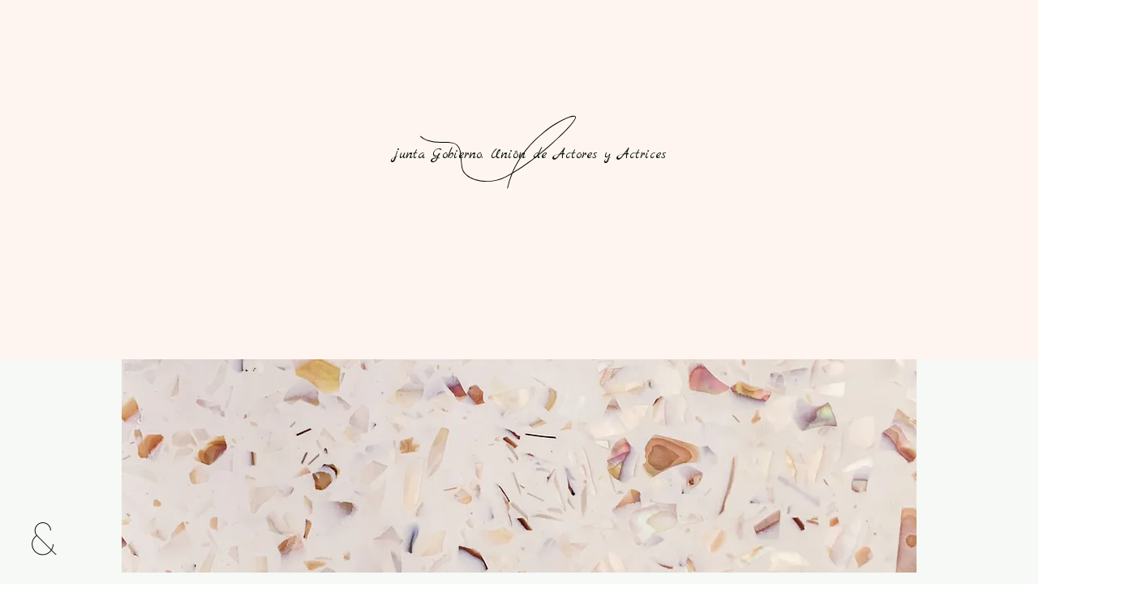

--- FILE ---
content_type: text/html; charset=UTF-8
request_url: https://www.actoresactricesrevista.com/entrevista-juan-echanove
body_size: 151216
content:
<!DOCTYPE html>
<html lang="es">
<head>
  
  <!-- SEO Tags -->
  <title>Entrevista a Juan Echanove | actoresrevista</title>
  <link rel="canonical" href="https://www.actoresactricesrevista.com/entrevista-juan-echanove"/>
  <meta property="og:title" content="Entrevista a Juan Echanove | actoresrevista"/>
  <meta property="og:image" content="https://static.wixstatic.com/media/44a1a8_694d7b52e2c844a2bf64dec4908dafac~mv2.jpg/v1/fill/w_630,h_630,al_c/44a1a8_694d7b52e2c844a2bf64dec4908dafac~mv2.jpg"/>
  <meta property="og:image:width" content="630"/>
  <meta property="og:image:height" content="630"/>
  <meta property="og:url" content="https://www.actoresactricesrevista.com/entrevista-juan-echanove"/>
  <meta property="og:site_name" content="actoresrevista"/>
  <meta property="og:type" content="website"/>
  <link rel="alternate" href="https://www.actoresactricesrevista.com/entrevista-juan-echanove" hreflang="x-default"/>
  <link rel="alternate" href="https://www.actoresactricesrevista.com/entrevista-juan-echanove" hreflang="es-es"/>
  <meta name="fb_admins_meta_tag" content="uniondeactores"/>
  <meta property="fb:admins" content="uniondeactores"/>
  <meta name="twitter:card" content="summary_large_image"/>
  <meta name="twitter:title" content="Entrevista a Juan Echanove | actoresrevista"/>
  <meta name="twitter:image" content="https://static.wixstatic.com/media/44a1a8_694d7b52e2c844a2bf64dec4908dafac~mv2.jpg/v1/fill/w_630,h_630,al_c/44a1a8_694d7b52e2c844a2bf64dec4908dafac~mv2.jpg"/>

  
  <meta charset='utf-8'>
  <meta name="viewport" content="width=device-width, initial-scale=1" id="wixDesktopViewport" />
  <meta http-equiv="X-UA-Compatible" content="IE=edge">
  <meta name="generator" content="Wix.com Website Builder"/>

  <link rel="icon" sizes="192x192" href="https://static.wixstatic.com/media/44a1a8_fbce2307791749e8be0554e3f5eb86a3%7Emv2.png/v1/fill/w_192%2Ch_192%2Clg_1%2Cusm_0.66_1.00_0.01/44a1a8_fbce2307791749e8be0554e3f5eb86a3%7Emv2.png" type="image/png"/>
  <link rel="shortcut icon" href="https://static.wixstatic.com/media/44a1a8_fbce2307791749e8be0554e3f5eb86a3%7Emv2.png/v1/fill/w_192%2Ch_192%2Clg_1%2Cusm_0.66_1.00_0.01/44a1a8_fbce2307791749e8be0554e3f5eb86a3%7Emv2.png" type="image/png"/>
  <link rel="apple-touch-icon" href="https://static.wixstatic.com/media/44a1a8_fbce2307791749e8be0554e3f5eb86a3%7Emv2.png/v1/fill/w_180%2Ch_180%2Clg_1%2Cusm_0.66_1.00_0.01/44a1a8_fbce2307791749e8be0554e3f5eb86a3%7Emv2.png" type="image/png"/>

  <!-- Safari Pinned Tab Icon -->
  <!-- <link rel="mask-icon" href="https://static.wixstatic.com/media/44a1a8_fbce2307791749e8be0554e3f5eb86a3%7Emv2.png/v1/fill/w_192%2Ch_192%2Clg_1%2Cusm_0.66_1.00_0.01/44a1a8_fbce2307791749e8be0554e3f5eb86a3%7Emv2.png"> -->

  <!-- Original trials -->
  


  <!-- Segmenter Polyfill -->
  <script>
    if (!window.Intl || !window.Intl.Segmenter) {
      (function() {
        var script = document.createElement('script');
        script.src = 'https://static.parastorage.com/unpkg/@formatjs/intl-segmenter@11.7.10/polyfill.iife.js';
        document.head.appendChild(script);
      })();
    }
  </script>

  <!-- Legacy Polyfills -->
  <script nomodule="" src="https://static.parastorage.com/unpkg/core-js-bundle@3.2.1/minified.js"></script>
  <script nomodule="" src="https://static.parastorage.com/unpkg/focus-within-polyfill@5.0.9/dist/focus-within-polyfill.js"></script>

  <!-- Performance API Polyfills -->
  <script>
  (function () {
    var noop = function noop() {};
    if ("performance" in window === false) {
      window.performance = {};
    }
    window.performance.mark = performance.mark || noop;
    window.performance.measure = performance.measure || noop;
    if ("now" in window.performance === false) {
      var nowOffset = Date.now();
      if (performance.timing && performance.timing.navigationStart) {
        nowOffset = performance.timing.navigationStart;
      }
      window.performance.now = function now() {
        return Date.now() - nowOffset;
      };
    }
  })();
  </script>

  <!-- Globals Definitions -->
  <script>
    (function () {
      var now = Date.now()
      window.initialTimestamps = {
        initialTimestamp: now,
        initialRequestTimestamp: Math.round(performance.timeOrigin ? performance.timeOrigin : now - performance.now())
      }

      window.thunderboltTag = "libs-releases-GA-local"
      window.thunderboltVersion = "1.16780.0"
    })();
  </script>

  <!-- Essential Viewer Model -->
  <script type="application/json" id="wix-essential-viewer-model">{"fleetConfig":{"fleetName":"thunderbolt-seo-renderer","type":"GA","code":0},"mode":{"qa":false,"enableTestApi":false,"debug":false,"ssrIndicator":false,"ssrOnly":false,"siteAssetsFallback":"enable","versionIndicator":false},"componentsLibrariesTopology":[{"artifactId":"editor-elements","namespace":"wixui","url":"https:\/\/static.parastorage.com\/services\/editor-elements\/1.14852.0"},{"artifactId":"editor-elements","namespace":"dsgnsys","url":"https:\/\/static.parastorage.com\/services\/editor-elements\/1.14852.0"}],"siteFeaturesConfigs":{"sessionManager":{"isRunningInDifferentSiteContext":false}},"language":{"userLanguage":"es"},"siteAssets":{"clientTopology":{"mediaRootUrl":"https:\/\/static.wixstatic.com","staticMediaUrl":"https:\/\/static.wixstatic.com\/media","moduleRepoUrl":"https:\/\/static.parastorage.com\/unpkg","fileRepoUrl":"https:\/\/static.parastorage.com\/services","viewerAppsUrl":"https:\/\/viewer-apps.parastorage.com","viewerAssetsUrl":"https:\/\/viewer-assets.parastorage.com","siteAssetsUrl":"https:\/\/siteassets.parastorage.com","pageJsonServerUrls":["https:\/\/pages.parastorage.com","https:\/\/staticorigin.wixstatic.com","https:\/\/www.actoresactricesrevista.com","https:\/\/fallback.wix.com\/wix-html-editor-pages-webapp\/page"],"pathOfTBModulesInFileRepoForFallback":"wix-thunderbolt\/dist\/"}},"siteFeatures":["accessibility","appMonitoring","assetsLoader","businessLogger","captcha","clickHandlerRegistrar","commonConfig","componentsLoader","componentsRegistry","consentPolicy","cookiesManager","cyclicTabbing","domSelectors","environmentWixCodeSdk","environment","lightbox","locationWixCodeSdk","mpaNavigation","multilingual","navigationManager","navigationPhases","ooi","pages","panorama","renderer","reporter","routerFetch","router","scrollRestoration","seoWixCodeSdk","seo","sessionManager","siteMembersWixCodeSdk","siteMembers","siteScrollBlocker","siteWixCodeSdk","speculationRules","ssrCache","stores","structureApi","thunderboltInitializer","tpaCommons","translations","usedPlatformApis","warmupData","windowMessageRegistrar","windowWixCodeSdk","wixCustomElementComponent","wixEmbedsApi","componentsReact","platform"],"site":{"externalBaseUrl":"https:\/\/www.actoresactricesrevista.com","isSEO":true},"media":{"staticMediaUrl":"https:\/\/static.wixstatic.com\/media","mediaRootUrl":"https:\/\/static.wixstatic.com\/","staticVideoUrl":"https:\/\/video.wixstatic.com\/"},"requestUrl":"https:\/\/www.actoresactricesrevista.com\/entrevista-juan-echanove","rollout":{"siteAssetsVersionsRollout":false,"isDACRollout":0,"isTBRollout":false},"commonConfig":{"brand":"wix","host":"VIEWER","bsi":"","consentPolicy":{},"consentPolicyHeader":{},"siteRevision":"8309","renderingFlow":"NONE","language":"es","locale":"es-es"},"interactionSampleRatio":0.01,"dynamicModelUrl":"https:\/\/www.actoresactricesrevista.com\/_api\/v2\/dynamicmodel","accessTokensUrl":"https:\/\/www.actoresactricesrevista.com\/_api\/v1\/access-tokens","isExcludedFromSecurityExperiments":false,"experiments":{"specs.thunderbolt.hardenFetchAndXHR":true,"specs.thunderbolt.securityExperiments":true}}</script>
  <script>window.viewerModel = JSON.parse(document.getElementById('wix-essential-viewer-model').textContent)</script>

  <script>
    window.commonConfig = viewerModel.commonConfig
  </script>

  
  <!-- BEGIN handleAccessTokens bundle -->

  <script data-url="https://static.parastorage.com/services/wix-thunderbolt/dist/handleAccessTokens.inline.4f2f9a53.bundle.min.js">(()=>{"use strict";function e(e){let{context:o,property:r,value:n,enumerable:i=!0}=e,c=e.get,l=e.set;if(!r||void 0===n&&!c&&!l)return new Error("property and value are required");let a=o||globalThis,s=a?.[r],u={};if(void 0!==n)u.value=n;else{if(c){let e=t(c);e&&(u.get=e)}if(l){let e=t(l);e&&(u.set=e)}}let p={...u,enumerable:i||!1,configurable:!1};void 0!==n&&(p.writable=!1);try{Object.defineProperty(a,r,p)}catch(e){return e instanceof TypeError?s:e}return s}function t(e,t){return"function"==typeof e?e:!0===e?.async&&"function"==typeof e.func?t?async function(t){return e.func(t)}:async function(){return e.func()}:"function"==typeof e?.func?e.func:void 0}try{e({property:"strictDefine",value:e})}catch{}try{e({property:"defineStrictObject",value:r})}catch{}try{e({property:"defineStrictMethod",value:n})}catch{}var o=["toString","toLocaleString","valueOf","constructor","prototype"];function r(t){let{context:n,property:c,propertiesToExclude:l=[],skipPrototype:a=!1,hardenPrototypePropertiesToExclude:s=[]}=t;if(!c)return new Error("property is required");let u=(n||globalThis)[c],p={},f=i(n,c);u&&("object"==typeof u||"function"==typeof u)&&Reflect.ownKeys(u).forEach(t=>{if(!l.includes(t)&&!o.includes(t)){let o=i(u,t);if(o&&(o.writable||o.configurable)){let{value:r,get:n,set:i,enumerable:c=!1}=o,l={};void 0!==r?l.value=r:n?l.get=n:i&&(l.set=i);try{let o=e({context:u,property:t,...l,enumerable:c});p[t]=o}catch(e){if(!(e instanceof TypeError))throw e;try{p[t]=o.value||o.get||o.set}catch{}}}}});let d={originalObject:u,originalProperties:p};if(!a&&void 0!==u?.prototype){let e=r({context:u,property:"prototype",propertiesToExclude:s,skipPrototype:!0});e instanceof Error||(d.originalPrototype=e?.originalObject,d.originalPrototypeProperties=e?.originalProperties)}return e({context:n,property:c,value:u,enumerable:f?.enumerable}),d}function n(t,o){let r=(o||globalThis)[t],n=i(o||globalThis,t);return r&&n&&(n.writable||n.configurable)?(Object.freeze(r),e({context:globalThis,property:t,value:r})):r}function i(e,t){if(e&&t)try{return Reflect.getOwnPropertyDescriptor(e,t)}catch{return}}function c(e){if("string"!=typeof e)return e;try{return decodeURIComponent(e).toLowerCase().trim()}catch{return e.toLowerCase().trim()}}function l(e,t){let o="";if("string"==typeof e)o=e.split("=")[0]?.trim()||"";else{if(!e||"string"!=typeof e.name)return!1;o=e.name}return t.has(c(o)||"")}function a(e,t){let o;return o="string"==typeof e?e.split(";").map(e=>e.trim()).filter(e=>e.length>0):e||[],o.filter(e=>!l(e,t))}var s=null;function u(){return null===s&&(s=typeof Document>"u"?void 0:Object.getOwnPropertyDescriptor(Document.prototype,"cookie")),s}function p(t,o){if(!globalThis?.cookieStore)return;let r=globalThis.cookieStore.get.bind(globalThis.cookieStore),n=globalThis.cookieStore.getAll.bind(globalThis.cookieStore),i=globalThis.cookieStore.set.bind(globalThis.cookieStore),c=globalThis.cookieStore.delete.bind(globalThis.cookieStore);return e({context:globalThis.CookieStore.prototype,property:"get",value:async function(e){return l(("string"==typeof e?e:e.name)||"",t)?null:r.call(this,e)},enumerable:!0}),e({context:globalThis.CookieStore.prototype,property:"getAll",value:async function(){return a(await n.apply(this,Array.from(arguments)),t)},enumerable:!0}),e({context:globalThis.CookieStore.prototype,property:"set",value:async function(){let e=Array.from(arguments);if(!l(1===e.length?e[0].name:e[0],t))return i.apply(this,e);o&&console.warn(o)},enumerable:!0}),e({context:globalThis.CookieStore.prototype,property:"delete",value:async function(){let e=Array.from(arguments);if(!l(1===e.length?e[0].name:e[0],t))return c.apply(this,e)},enumerable:!0}),e({context:globalThis.cookieStore,property:"prototype",value:globalThis.CookieStore.prototype,enumerable:!1}),e({context:globalThis,property:"cookieStore",value:globalThis.cookieStore,enumerable:!0}),{get:r,getAll:n,set:i,delete:c}}var f=["TextEncoder","TextDecoder","XMLHttpRequestEventTarget","EventTarget","URL","JSON","Reflect","Object","Array","Map","Set","WeakMap","WeakSet","Promise","Symbol","Error"],d=["addEventListener","removeEventListener","dispatchEvent","encodeURI","encodeURIComponent","decodeURI","decodeURIComponent"];const y=(e,t)=>{try{const o=t?t.get.call(document):document.cookie;return o.split(";").map(e=>e.trim()).filter(t=>t?.startsWith(e))[0]?.split("=")[1]}catch(e){return""}},g=(e="",t="",o="/")=>`${e}=; ${t?`domain=${t};`:""} max-age=0; path=${o}; expires=Thu, 01 Jan 1970 00:00:01 GMT`;function m(){(function(){if("undefined"!=typeof window){const e=performance.getEntriesByType("navigation")[0];return"back_forward"===(e?.type||"")}return!1})()&&function(){const{counter:e}=function(){const e=b("getItem");if(e){const[t,o]=e.split("-"),r=o?parseInt(o,10):0;if(r>=3){const e=t?Number(t):0;if(Date.now()-e>6e4)return{counter:0}}return{counter:r}}return{counter:0}}();e<3?(!function(e=1){b("setItem",`${Date.now()}-${e}`)}(e+1),window.location.reload()):console.error("ATS: Max reload attempts reached")}()}function b(e,t){try{return sessionStorage[e]("reload",t||"")}catch(e){console.error("ATS: Error calling sessionStorage:",e)}}const h="client-session-bind",v="sec-fetch-unsupported",{experiments:w}=window.viewerModel,T=[h,"client-binding",v,"svSession","smSession","server-session-bind","wixSession2","wixSession3"].map(e=>e.toLowerCase()),{cookie:S}=function(t,o){let r=new Set(t);return e({context:document,property:"cookie",set:{func:e=>function(e,t,o,r){let n=u(),i=c(t.split(";")[0]||"")||"";[...o].every(e=>!i.startsWith(e.toLowerCase()))&&n?.set?n.set.call(e,t):r&&console.warn(r)}(document,e,r,o)},get:{func:()=>function(e,t){let o=u();if(!o?.get)throw new Error("Cookie descriptor or getter not available");return a(o.get.call(e),t).join("; ")}(document,r)},enumerable:!0}),{cookieStore:p(r,o),cookie:u()}}(T),k="tbReady",x="security_overrideGlobals",{experiments:E,siteFeaturesConfigs:C,accessTokensUrl:P}=window.viewerModel,R=P,M={},O=(()=>{const e=y(h,S);if(w["specs.thunderbolt.browserCacheReload"]){y(v,S)||e?b("removeItem"):m()}return(()=>{const e=g(h),t=g(h,location.hostname);S.set.call(document,e),S.set.call(document,t)})(),e})();O&&(M["client-binding"]=O);const D=fetch;addEventListener(k,function e(t){const{logger:o}=t.detail;try{window.tb.init({fetch:D,fetchHeaders:M})}catch(e){const t=new Error("TB003");o.meter(`${x}_${t.message}`,{paramsOverrides:{errorType:x,eventString:t.message}}),window?.viewerModel?.mode.debug&&console.error(e)}finally{removeEventListener(k,e)}}),E["specs.thunderbolt.hardenFetchAndXHR"]||(window.fetchDynamicModel=()=>C.sessionManager.isRunningInDifferentSiteContext?Promise.resolve({}):fetch(R,{credentials:"same-origin",headers:M}).then(function(e){if(!e.ok)throw new Error(`[${e.status}]${e.statusText}`);return e.json()}),window.dynamicModelPromise=window.fetchDynamicModel())})();
//# sourceMappingURL=https://static.parastorage.com/services/wix-thunderbolt/dist/handleAccessTokens.inline.4f2f9a53.bundle.min.js.map</script>

<!-- END handleAccessTokens bundle -->

<!-- BEGIN overrideGlobals bundle -->

<script data-url="https://static.parastorage.com/services/wix-thunderbolt/dist/overrideGlobals.inline.ec13bfcf.bundle.min.js">(()=>{"use strict";function e(e){let{context:r,property:o,value:n,enumerable:i=!0}=e,c=e.get,a=e.set;if(!o||void 0===n&&!c&&!a)return new Error("property and value are required");let l=r||globalThis,u=l?.[o],s={};if(void 0!==n)s.value=n;else{if(c){let e=t(c);e&&(s.get=e)}if(a){let e=t(a);e&&(s.set=e)}}let p={...s,enumerable:i||!1,configurable:!1};void 0!==n&&(p.writable=!1);try{Object.defineProperty(l,o,p)}catch(e){return e instanceof TypeError?u:e}return u}function t(e,t){return"function"==typeof e?e:!0===e?.async&&"function"==typeof e.func?t?async function(t){return e.func(t)}:async function(){return e.func()}:"function"==typeof e?.func?e.func:void 0}try{e({property:"strictDefine",value:e})}catch{}try{e({property:"defineStrictObject",value:o})}catch{}try{e({property:"defineStrictMethod",value:n})}catch{}var r=["toString","toLocaleString","valueOf","constructor","prototype"];function o(t){let{context:n,property:c,propertiesToExclude:a=[],skipPrototype:l=!1,hardenPrototypePropertiesToExclude:u=[]}=t;if(!c)return new Error("property is required");let s=(n||globalThis)[c],p={},f=i(n,c);s&&("object"==typeof s||"function"==typeof s)&&Reflect.ownKeys(s).forEach(t=>{if(!a.includes(t)&&!r.includes(t)){let r=i(s,t);if(r&&(r.writable||r.configurable)){let{value:o,get:n,set:i,enumerable:c=!1}=r,a={};void 0!==o?a.value=o:n?a.get=n:i&&(a.set=i);try{let r=e({context:s,property:t,...a,enumerable:c});p[t]=r}catch(e){if(!(e instanceof TypeError))throw e;try{p[t]=r.value||r.get||r.set}catch{}}}}});let d={originalObject:s,originalProperties:p};if(!l&&void 0!==s?.prototype){let e=o({context:s,property:"prototype",propertiesToExclude:u,skipPrototype:!0});e instanceof Error||(d.originalPrototype=e?.originalObject,d.originalPrototypeProperties=e?.originalProperties)}return e({context:n,property:c,value:s,enumerable:f?.enumerable}),d}function n(t,r){let o=(r||globalThis)[t],n=i(r||globalThis,t);return o&&n&&(n.writable||n.configurable)?(Object.freeze(o),e({context:globalThis,property:t,value:o})):o}function i(e,t){if(e&&t)try{return Reflect.getOwnPropertyDescriptor(e,t)}catch{return}}function c(e){if("string"!=typeof e)return e;try{return decodeURIComponent(e).toLowerCase().trim()}catch{return e.toLowerCase().trim()}}function a(e,t){return e instanceof Headers?e.forEach((r,o)=>{l(o,t)||e.delete(o)}):Object.keys(e).forEach(r=>{l(r,t)||delete e[r]}),e}function l(e,t){return!t.has(c(e)||"")}function u(e,t){let r=!0,o=function(e){let t,r;if(globalThis.Request&&e instanceof Request)t=e.url;else{if("function"!=typeof e?.toString)throw new Error("Unsupported type for url");t=e.toString()}try{return new URL(t).pathname}catch{return r=t.replace(/#.+/gi,"").split("?").shift(),r.startsWith("/")?r:`/${r}`}}(e),n=c(o);return n&&t.some(e=>n.includes(e))&&(r=!1),r}function s(t,r,o){let n=fetch,i=XMLHttpRequest,c=new Set(r);function s(){let e=new i,r=e.open,n=e.setRequestHeader;return e.open=function(){let n=Array.from(arguments),i=n[1];if(n.length<2||u(i,t))return r.apply(e,n);throw new Error(o||`Request not allowed for path ${i}`)},e.setRequestHeader=function(t,r){l(decodeURIComponent(t),c)&&n.call(e,t,r)},e}return e({property:"fetch",value:function(){let e=function(e,t){return globalThis.Request&&e[0]instanceof Request&&e[0]?.headers?a(e[0].headers,t):e[1]?.headers&&a(e[1].headers,t),e}(arguments,c);return u(arguments[0],t)?n.apply(globalThis,Array.from(e)):new Promise((e,t)=>{t(new Error(o||`Request not allowed for path ${arguments[0]}`))})},enumerable:!0}),e({property:"XMLHttpRequest",value:s,enumerable:!0}),Object.keys(i).forEach(e=>{s[e]=i[e]}),{fetch:n,XMLHttpRequest:i}}var p=["TextEncoder","TextDecoder","XMLHttpRequestEventTarget","EventTarget","URL","JSON","Reflect","Object","Array","Map","Set","WeakMap","WeakSet","Promise","Symbol","Error"],f=["addEventListener","removeEventListener","dispatchEvent","encodeURI","encodeURIComponent","decodeURI","decodeURIComponent"];const d=function(){let t=globalThis.open,r=document.open;function o(e,r,o){let n="string"!=typeof e,i=t.call(window,e,r,o);return n||e&&function(e){return e.startsWith("//")&&/(?:[a-z0-9](?:[a-z0-9-]{0,61}[a-z0-9])?\.)+[a-z0-9][a-z0-9-]{0,61}[a-z0-9]/g.test(`${location.protocol}:${e}`)&&(e=`${location.protocol}${e}`),!e.startsWith("http")||new URL(e).hostname===location.hostname}(e)?{}:i}return e({property:"open",value:o,context:globalThis,enumerable:!0}),e({property:"open",value:function(e,t,n){return e?o(e,t,n):r.call(document,e||"",t||"",n||"")},context:document,enumerable:!0}),{open:t,documentOpen:r}},y=function(){let t=document.createElement,r=Element.prototype.setAttribute,o=Element.prototype.setAttributeNS;return e({property:"createElement",context:document,value:function(n,i){let a=t.call(document,n,i);if("iframe"===c(n)){e({property:"srcdoc",context:a,get:()=>"",set:()=>{console.warn("`srcdoc` is not allowed in iframe elements.")}});let t=function(e,t){"srcdoc"!==e.toLowerCase()?r.call(a,e,t):console.warn("`srcdoc` attribute is not allowed to be set.")},n=function(e,t,r){"srcdoc"!==t.toLowerCase()?o.call(a,e,t,r):console.warn("`srcdoc` attribute is not allowed to be set.")};a.setAttribute=t,a.setAttributeNS=n}return a},enumerable:!0}),{createElement:t,setAttribute:r,setAttributeNS:o}},m=["client-binding"],b=["/_api/v1/access-tokens","/_api/v2/dynamicmodel","/_api/one-app-session-web/v3/businesses"],h=function(){let t=setTimeout,r=setInterval;return o("setTimeout",0,globalThis),o("setInterval",0,globalThis),{setTimeout:t,setInterval:r};function o(t,r,o){let n=o||globalThis,i=n[t];if(!i||"function"!=typeof i)throw new Error(`Function ${t} not found or is not a function`);e({property:t,value:function(){let e=Array.from(arguments);if("string"!=typeof e[r])return i.apply(n,e);console.warn(`Calling ${t} with a String Argument at index ${r} is not allowed`)},context:o,enumerable:!0})}},v=function(){if(navigator&&"serviceWorker"in navigator){let t=navigator.serviceWorker.register;return e({context:navigator.serviceWorker,property:"register",value:function(){console.log("Service worker registration is not allowed")},enumerable:!0}),{register:t}}return{}};performance.mark("overrideGlobals started");const{isExcludedFromSecurityExperiments:g,experiments:w}=window.viewerModel,E=!g&&w["specs.thunderbolt.securityExperiments"];try{d(),E&&y(),w["specs.thunderbolt.hardenFetchAndXHR"]&&E&&s(b,m),v(),(e=>{let t=[],r=[];r=r.concat(["TextEncoder","TextDecoder"]),e&&(r=r.concat(["XMLHttpRequestEventTarget","EventTarget"])),r=r.concat(["URL","JSON"]),e&&(t=t.concat(["addEventListener","removeEventListener"])),t=t.concat(["encodeURI","encodeURIComponent","decodeURI","decodeURIComponent"]),r=r.concat(["String","Number"]),e&&r.push("Object"),r=r.concat(["Reflect"]),t.forEach(e=>{n(e),["addEventListener","removeEventListener"].includes(e)&&n(e,document)}),r.forEach(e=>{o({property:e})})})(E),E&&h()}catch(e){window?.viewerModel?.mode.debug&&console.error(e);const t=new Error("TB006");window.fedops?.reportError(t,"security_overrideGlobals"),window.Sentry?window.Sentry.captureException(t):globalThis.defineStrictProperty("sentryBuffer",[t],window,!1)}performance.mark("overrideGlobals ended")})();
//# sourceMappingURL=https://static.parastorage.com/services/wix-thunderbolt/dist/overrideGlobals.inline.ec13bfcf.bundle.min.js.map</script>

<!-- END overrideGlobals bundle -->


  
  <script>
    window.commonConfig = viewerModel.commonConfig

	
  </script>

  <!-- Initial CSS -->
  <style data-url="https://static.parastorage.com/services/wix-thunderbolt/dist/main.347af09f.min.css">@keyframes slide-horizontal-new{0%{transform:translateX(100%)}}@keyframes slide-horizontal-old{80%{opacity:1}to{opacity:0;transform:translateX(-100%)}}@keyframes slide-vertical-new{0%{transform:translateY(-100%)}}@keyframes slide-vertical-old{80%{opacity:1}to{opacity:0;transform:translateY(100%)}}@keyframes out-in-new{0%{opacity:0}}@keyframes out-in-old{to{opacity:0}}:root:active-view-transition{view-transition-name:none}::view-transition{pointer-events:none}:root:active-view-transition::view-transition-new(page-group),:root:active-view-transition::view-transition-old(page-group){animation-duration:.6s;cursor:wait;pointer-events:all}:root:active-view-transition-type(SlideHorizontal)::view-transition-old(page-group){animation:slide-horizontal-old .6s cubic-bezier(.83,0,.17,1) forwards;mix-blend-mode:normal}:root:active-view-transition-type(SlideHorizontal)::view-transition-new(page-group){animation:slide-horizontal-new .6s cubic-bezier(.83,0,.17,1) backwards;mix-blend-mode:normal}:root:active-view-transition-type(SlideVertical)::view-transition-old(page-group){animation:slide-vertical-old .6s cubic-bezier(.83,0,.17,1) forwards;mix-blend-mode:normal}:root:active-view-transition-type(SlideVertical)::view-transition-new(page-group){animation:slide-vertical-new .6s cubic-bezier(.83,0,.17,1) backwards;mix-blend-mode:normal}:root:active-view-transition-type(OutIn)::view-transition-old(page-group){animation:out-in-old .35s cubic-bezier(.22,1,.36,1) forwards}:root:active-view-transition-type(OutIn)::view-transition-new(page-group){animation:out-in-new .35s cubic-bezier(.64,0,.78,0) .35s backwards}@media(prefers-reduced-motion:reduce){::view-transition-group(*),::view-transition-new(*),::view-transition-old(*){animation:none!important}}body,html{background:transparent;border:0;margin:0;outline:0;padding:0;vertical-align:baseline}body{--scrollbar-width:0px;font-family:Arial,Helvetica,sans-serif;font-size:10px}body,html{height:100%}body{overflow-x:auto;overflow-y:scroll}body:not(.responsive) #site-root{min-width:var(--site-width);width:100%}body:not([data-js-loaded]) [data-hide-prejs]{visibility:hidden}interact-element{display:contents}#SITE_CONTAINER{position:relative}:root{--one-unit:1vw;--section-max-width:9999px;--spx-stopper-max:9999px;--spx-stopper-min:0px;--browser-zoom:1}@supports(-webkit-appearance:none) and (stroke-color:transparent){:root{--safari-sticky-fix:opacity;--experimental-safari-sticky-fix:translateZ(0)}}@supports(container-type:inline-size){:root{--one-unit:1cqw}}[id^=oldHoverBox-]{mix-blend-mode:plus-lighter;transition:opacity .5s ease,visibility .5s ease}[data-mesh-id$=inlineContent-gridContainer]:has(>[id^=oldHoverBox-]){isolation:isolate}</style>
<style data-url="https://static.parastorage.com/services/wix-thunderbolt/dist/main.renderer.9cb0985f.min.css">a,abbr,acronym,address,applet,b,big,blockquote,button,caption,center,cite,code,dd,del,dfn,div,dl,dt,em,fieldset,font,footer,form,h1,h2,h3,h4,h5,h6,header,i,iframe,img,ins,kbd,label,legend,li,nav,object,ol,p,pre,q,s,samp,section,small,span,strike,strong,sub,sup,table,tbody,td,tfoot,th,thead,title,tr,tt,u,ul,var{background:transparent;border:0;margin:0;outline:0;padding:0;vertical-align:baseline}input,select,textarea{box-sizing:border-box;font-family:Helvetica,Arial,sans-serif}ol,ul{list-style:none}blockquote,q{quotes:none}ins{text-decoration:none}del{text-decoration:line-through}table{border-collapse:collapse;border-spacing:0}a{cursor:pointer;text-decoration:none}.testStyles{overflow-y:hidden}.reset-button{-webkit-appearance:none;background:none;border:0;color:inherit;font:inherit;line-height:normal;outline:0;overflow:visible;padding:0;-webkit-user-select:none;-moz-user-select:none;-ms-user-select:none}:focus{outline:none}body.device-mobile-optimized:not(.disable-site-overflow){overflow-x:hidden;overflow-y:scroll}body.device-mobile-optimized:not(.responsive) #SITE_CONTAINER{margin-left:auto;margin-right:auto;overflow-x:visible;position:relative;width:320px}body.device-mobile-optimized:not(.responsive):not(.blockSiteScrolling) #SITE_CONTAINER{margin-top:0}body.device-mobile-optimized>*{max-width:100%!important}body.device-mobile-optimized #site-root{overflow-x:hidden;overflow-y:hidden}@supports(overflow:clip){body.device-mobile-optimized #site-root{overflow-x:clip;overflow-y:clip}}body.device-mobile-non-optimized #SITE_CONTAINER #site-root{overflow-x:clip;overflow-y:clip}body.device-mobile-non-optimized.fullScreenMode{background-color:#5f6360}body.device-mobile-non-optimized.fullScreenMode #MOBILE_ACTIONS_MENU,body.device-mobile-non-optimized.fullScreenMode #SITE_BACKGROUND,body.device-mobile-non-optimized.fullScreenMode #site-root,body.fullScreenMode #WIX_ADS{visibility:hidden}body.fullScreenMode{overflow-x:hidden!important;overflow-y:hidden!important}body.fullScreenMode.device-mobile-optimized #TINY_MENU{opacity:0;pointer-events:none}body.fullScreenMode-scrollable.device-mobile-optimized{overflow-x:hidden!important;overflow-y:auto!important}body.fullScreenMode-scrollable.device-mobile-optimized #masterPage,body.fullScreenMode-scrollable.device-mobile-optimized #site-root{overflow-x:hidden!important;overflow-y:hidden!important}body.fullScreenMode-scrollable.device-mobile-optimized #SITE_BACKGROUND,body.fullScreenMode-scrollable.device-mobile-optimized #masterPage{height:auto!important}body.fullScreenMode-scrollable.device-mobile-optimized #masterPage.mesh-layout{height:0!important}body.blockSiteScrolling,body.siteScrollingBlocked{position:fixed;width:100%}body.blockSiteScrolling #SITE_CONTAINER{margin-top:calc(var(--blocked-site-scroll-margin-top)*-1)}#site-root{margin:0 auto;min-height:100%;position:relative;top:var(--wix-ads-height)}#site-root img:not([src]){visibility:hidden}#site-root svg img:not([src]){visibility:visible}.auto-generated-link{color:inherit}#SCROLL_TO_BOTTOM,#SCROLL_TO_TOP{height:0}.has-click-trigger{cursor:pointer}.fullScreenOverlay{bottom:0;display:flex;justify-content:center;left:0;overflow-y:hidden;position:fixed;right:0;top:-60px;z-index:1005}.fullScreenOverlay>.fullScreenOverlayContent{bottom:0;left:0;margin:0 auto;overflow:hidden;position:absolute;right:0;top:60px;transform:translateZ(0)}[data-mesh-id$=centeredContent],[data-mesh-id$=form],[data-mesh-id$=inlineContent]{pointer-events:none;position:relative}[data-mesh-id$=-gridWrapper],[data-mesh-id$=-rotated-wrapper]{pointer-events:none}[data-mesh-id$=-gridContainer]>*,[data-mesh-id$=-rotated-wrapper]>*,[data-mesh-id$=inlineContent]>:not([data-mesh-id$=-gridContainer]){pointer-events:auto}.device-mobile-optimized #masterPage.mesh-layout #SOSP_CONTAINER_CUSTOM_ID{grid-area:2/1/3/2;-ms-grid-row:2;position:relative}#masterPage.mesh-layout{-ms-grid-rows:max-content max-content min-content max-content;-ms-grid-columns:100%;align-items:start;display:-ms-grid;display:grid;grid-template-columns:100%;grid-template-rows:max-content max-content min-content max-content;justify-content:stretch}#masterPage.mesh-layout #PAGES_CONTAINER,#masterPage.mesh-layout #SITE_FOOTER-placeholder,#masterPage.mesh-layout #SITE_FOOTER_WRAPPER,#masterPage.mesh-layout #SITE_HEADER-placeholder,#masterPage.mesh-layout #SITE_HEADER_WRAPPER,#masterPage.mesh-layout #SOSP_CONTAINER_CUSTOM_ID[data-state~=mobileView],#masterPage.mesh-layout #soapAfterPagesContainer,#masterPage.mesh-layout #soapBeforePagesContainer{-ms-grid-row-align:start;-ms-grid-column-align:start;-ms-grid-column:1}#masterPage.mesh-layout #SITE_HEADER-placeholder,#masterPage.mesh-layout #SITE_HEADER_WRAPPER{grid-area:1/1/2/2;-ms-grid-row:1}#masterPage.mesh-layout #PAGES_CONTAINER,#masterPage.mesh-layout #soapAfterPagesContainer,#masterPage.mesh-layout #soapBeforePagesContainer{grid-area:3/1/4/2;-ms-grid-row:3}#masterPage.mesh-layout #soapAfterPagesContainer,#masterPage.mesh-layout #soapBeforePagesContainer{width:100%}#masterPage.mesh-layout #PAGES_CONTAINER{align-self:stretch}#masterPage.mesh-layout main#PAGES_CONTAINER{display:block}#masterPage.mesh-layout #SITE_FOOTER-placeholder,#masterPage.mesh-layout #SITE_FOOTER_WRAPPER{grid-area:4/1/5/2;-ms-grid-row:4}#masterPage.mesh-layout #SITE_PAGES,#masterPage.mesh-layout [data-mesh-id=PAGES_CONTAINERcenteredContent],#masterPage.mesh-layout [data-mesh-id=PAGES_CONTAINERinlineContent]{height:100%}#masterPage.mesh-layout.desktop>*{width:100%}#masterPage.mesh-layout #PAGES_CONTAINER,#masterPage.mesh-layout #SITE_FOOTER,#masterPage.mesh-layout #SITE_FOOTER_WRAPPER,#masterPage.mesh-layout #SITE_HEADER,#masterPage.mesh-layout #SITE_HEADER_WRAPPER,#masterPage.mesh-layout #SITE_PAGES,#masterPage.mesh-layout #masterPageinlineContent{position:relative}#masterPage.mesh-layout #SITE_HEADER{grid-area:1/1/2/2}#masterPage.mesh-layout #SITE_FOOTER{grid-area:4/1/5/2}#masterPage.mesh-layout.overflow-x-clip #SITE_FOOTER,#masterPage.mesh-layout.overflow-x-clip #SITE_HEADER{overflow-x:clip}[data-z-counter]{z-index:0}[data-z-counter="0"]{z-index:auto}.wixSiteProperties{-webkit-font-smoothing:antialiased;-moz-osx-font-smoothing:grayscale}:root{--wst-button-color-fill-primary:rgb(var(--color_48));--wst-button-color-border-primary:rgb(var(--color_49));--wst-button-color-text-primary:rgb(var(--color_50));--wst-button-color-fill-primary-hover:rgb(var(--color_51));--wst-button-color-border-primary-hover:rgb(var(--color_52));--wst-button-color-text-primary-hover:rgb(var(--color_53));--wst-button-color-fill-primary-disabled:rgb(var(--color_54));--wst-button-color-border-primary-disabled:rgb(var(--color_55));--wst-button-color-text-primary-disabled:rgb(var(--color_56));--wst-button-color-fill-secondary:rgb(var(--color_57));--wst-button-color-border-secondary:rgb(var(--color_58));--wst-button-color-text-secondary:rgb(var(--color_59));--wst-button-color-fill-secondary-hover:rgb(var(--color_60));--wst-button-color-border-secondary-hover:rgb(var(--color_61));--wst-button-color-text-secondary-hover:rgb(var(--color_62));--wst-button-color-fill-secondary-disabled:rgb(var(--color_63));--wst-button-color-border-secondary-disabled:rgb(var(--color_64));--wst-button-color-text-secondary-disabled:rgb(var(--color_65));--wst-color-fill-base-1:rgb(var(--color_36));--wst-color-fill-base-2:rgb(var(--color_37));--wst-color-fill-base-shade-1:rgb(var(--color_38));--wst-color-fill-base-shade-2:rgb(var(--color_39));--wst-color-fill-base-shade-3:rgb(var(--color_40));--wst-color-fill-accent-1:rgb(var(--color_41));--wst-color-fill-accent-2:rgb(var(--color_42));--wst-color-fill-accent-3:rgb(var(--color_43));--wst-color-fill-accent-4:rgb(var(--color_44));--wst-color-fill-background-primary:rgb(var(--color_11));--wst-color-fill-background-secondary:rgb(var(--color_12));--wst-color-text-primary:rgb(var(--color_15));--wst-color-text-secondary:rgb(var(--color_14));--wst-color-action:rgb(var(--color_18));--wst-color-disabled:rgb(var(--color_39));--wst-color-title:rgb(var(--color_45));--wst-color-subtitle:rgb(var(--color_46));--wst-color-line:rgb(var(--color_47));--wst-font-style-h2:var(--font_2);--wst-font-style-h3:var(--font_3);--wst-font-style-h4:var(--font_4);--wst-font-style-h5:var(--font_5);--wst-font-style-h6:var(--font_6);--wst-font-style-body-large:var(--font_7);--wst-font-style-body-medium:var(--font_8);--wst-font-style-body-small:var(--font_9);--wst-font-style-body-x-small:var(--font_10);--wst-color-custom-1:rgb(var(--color_13));--wst-color-custom-2:rgb(var(--color_16));--wst-color-custom-3:rgb(var(--color_17));--wst-color-custom-4:rgb(var(--color_19));--wst-color-custom-5:rgb(var(--color_20));--wst-color-custom-6:rgb(var(--color_21));--wst-color-custom-7:rgb(var(--color_22));--wst-color-custom-8:rgb(var(--color_23));--wst-color-custom-9:rgb(var(--color_24));--wst-color-custom-10:rgb(var(--color_25));--wst-color-custom-11:rgb(var(--color_26));--wst-color-custom-12:rgb(var(--color_27));--wst-color-custom-13:rgb(var(--color_28));--wst-color-custom-14:rgb(var(--color_29));--wst-color-custom-15:rgb(var(--color_30));--wst-color-custom-16:rgb(var(--color_31));--wst-color-custom-17:rgb(var(--color_32));--wst-color-custom-18:rgb(var(--color_33));--wst-color-custom-19:rgb(var(--color_34));--wst-color-custom-20:rgb(var(--color_35))}.wix-presets-wrapper{display:contents}</style>

  <meta name="format-detection" content="telephone=no">
  <meta name="skype_toolbar" content="skype_toolbar_parser_compatible">
  
  

  

  

  <!-- head performance data start -->
  
  <!-- head performance data end -->
  

    


    
<style data-href="https://static.parastorage.com/services/editor-elements-library/dist/thunderbolt/rb_wixui.thunderbolt_bootstrap-classic.72e6a2a3.min.css">.PlZyDq{touch-action:manipulation}.uDW_Qe{align-items:center;box-sizing:border-box;display:flex;justify-content:var(--label-align);min-width:100%;text-align:initial;width:-moz-max-content;width:max-content}.uDW_Qe:before{max-width:var(--margin-start,0)}.uDW_Qe:after,.uDW_Qe:before{align-self:stretch;content:"";flex-grow:1}.uDW_Qe:after{max-width:var(--margin-end,0)}.FubTgk{height:100%}.FubTgk .uDW_Qe{border-radius:var(--corvid-border-radius,var(--rd,0));bottom:0;box-shadow:var(--shd,0 1px 4px rgba(0,0,0,.6));left:0;position:absolute;right:0;top:0;transition:var(--trans1,border-color .4s ease 0s,background-color .4s ease 0s)}.FubTgk .uDW_Qe:link,.FubTgk .uDW_Qe:visited{border-color:transparent}.FubTgk .l7_2fn{color:var(--corvid-color,rgb(var(--txt,var(--color_15,color_15))));font:var(--fnt,var(--font_5));margin:0;position:relative;transition:var(--trans2,color .4s ease 0s);white-space:nowrap}.FubTgk[aria-disabled=false] .uDW_Qe{background-color:var(--corvid-background-color,rgba(var(--bg,var(--color_17,color_17)),var(--alpha-bg,1)));border:solid var(--corvid-border-color,rgba(var(--brd,var(--color_15,color_15)),var(--alpha-brd,1))) var(--corvid-border-width,var(--brw,0));cursor:pointer!important}:host(.device-mobile-optimized) .FubTgk[aria-disabled=false]:active .uDW_Qe,body.device-mobile-optimized .FubTgk[aria-disabled=false]:active .uDW_Qe{background-color:var(--corvid-hover-background-color,rgba(var(--bgh,var(--color_18,color_18)),var(--alpha-bgh,1)));border-color:var(--corvid-hover-border-color,rgba(var(--brdh,var(--color_15,color_15)),var(--alpha-brdh,1)))}:host(.device-mobile-optimized) .FubTgk[aria-disabled=false]:active .l7_2fn,body.device-mobile-optimized .FubTgk[aria-disabled=false]:active .l7_2fn{color:var(--corvid-hover-color,rgb(var(--txth,var(--color_15,color_15))))}:host(:not(.device-mobile-optimized)) .FubTgk[aria-disabled=false]:hover .uDW_Qe,body:not(.device-mobile-optimized) .FubTgk[aria-disabled=false]:hover .uDW_Qe{background-color:var(--corvid-hover-background-color,rgba(var(--bgh,var(--color_18,color_18)),var(--alpha-bgh,1)));border-color:var(--corvid-hover-border-color,rgba(var(--brdh,var(--color_15,color_15)),var(--alpha-brdh,1)))}:host(:not(.device-mobile-optimized)) .FubTgk[aria-disabled=false]:hover .l7_2fn,body:not(.device-mobile-optimized) .FubTgk[aria-disabled=false]:hover .l7_2fn{color:var(--corvid-hover-color,rgb(var(--txth,var(--color_15,color_15))))}.FubTgk[aria-disabled=true] .uDW_Qe{background-color:var(--corvid-disabled-background-color,rgba(var(--bgd,204,204,204),var(--alpha-bgd,1)));border-color:var(--corvid-disabled-border-color,rgba(var(--brdd,204,204,204),var(--alpha-brdd,1)));border-style:solid;border-width:var(--corvid-border-width,var(--brw,0))}.FubTgk[aria-disabled=true] .l7_2fn{color:var(--corvid-disabled-color,rgb(var(--txtd,255,255,255)))}.uUxqWY{align-items:center;box-sizing:border-box;display:flex;justify-content:var(--label-align);min-width:100%;text-align:initial;width:-moz-max-content;width:max-content}.uUxqWY:before{max-width:var(--margin-start,0)}.uUxqWY:after,.uUxqWY:before{align-self:stretch;content:"";flex-grow:1}.uUxqWY:after{max-width:var(--margin-end,0)}.Vq4wYb[aria-disabled=false] .uUxqWY{cursor:pointer}:host(.device-mobile-optimized) .Vq4wYb[aria-disabled=false]:active .wJVzSK,body.device-mobile-optimized .Vq4wYb[aria-disabled=false]:active .wJVzSK{color:var(--corvid-hover-color,rgb(var(--txth,var(--color_15,color_15))));transition:var(--trans,color .4s ease 0s)}:host(:not(.device-mobile-optimized)) .Vq4wYb[aria-disabled=false]:hover .wJVzSK,body:not(.device-mobile-optimized) .Vq4wYb[aria-disabled=false]:hover .wJVzSK{color:var(--corvid-hover-color,rgb(var(--txth,var(--color_15,color_15))));transition:var(--trans,color .4s ease 0s)}.Vq4wYb .uUxqWY{bottom:0;left:0;position:absolute;right:0;top:0}.Vq4wYb .wJVzSK{color:var(--corvid-color,rgb(var(--txt,var(--color_15,color_15))));font:var(--fnt,var(--font_5));transition:var(--trans,color .4s ease 0s);white-space:nowrap}.Vq4wYb[aria-disabled=true] .wJVzSK{color:var(--corvid-disabled-color,rgb(var(--txtd,255,255,255)))}:host(:not(.device-mobile-optimized)) .CohWsy,body:not(.device-mobile-optimized) .CohWsy{display:flex}:host(:not(.device-mobile-optimized)) .V5AUxf,body:not(.device-mobile-optimized) .V5AUxf{-moz-column-gap:var(--margin);column-gap:var(--margin);direction:var(--direction);display:flex;margin:0 auto;position:relative;width:calc(100% - var(--padding)*2)}:host(:not(.device-mobile-optimized)) .V5AUxf>*,body:not(.device-mobile-optimized) .V5AUxf>*{direction:ltr;flex:var(--column-flex) 1 0%;left:0;margin-bottom:var(--padding);margin-top:var(--padding);min-width:0;position:relative;top:0}:host(.device-mobile-optimized) .V5AUxf,body.device-mobile-optimized .V5AUxf{display:block;padding-bottom:var(--padding-y);padding-left:var(--padding-x,0);padding-right:var(--padding-x,0);padding-top:var(--padding-y);position:relative}:host(.device-mobile-optimized) .V5AUxf>*,body.device-mobile-optimized .V5AUxf>*{margin-bottom:var(--margin);position:relative}:host(.device-mobile-optimized) .V5AUxf>:first-child,body.device-mobile-optimized .V5AUxf>:first-child{margin-top:var(--firstChildMarginTop,0)}:host(.device-mobile-optimized) .V5AUxf>:last-child,body.device-mobile-optimized .V5AUxf>:last-child{margin-bottom:var(--lastChildMarginBottom)}.LIhNy3{backface-visibility:hidden}.jhxvbR,.mtrorN{display:block;height:100%;width:100%}.jhxvbR img{max-width:var(--wix-img-max-width,100%)}.jhxvbR[data-animate-blur] img{filter:blur(9px);transition:filter .8s ease-in}.jhxvbR[data-animate-blur] img[data-load-done]{filter:none}.if7Vw2{height:100%;left:0;-webkit-mask-image:var(--mask-image,none);mask-image:var(--mask-image,none);-webkit-mask-position:var(--mask-position,0);mask-position:var(--mask-position,0);-webkit-mask-repeat:var(--mask-repeat,no-repeat);mask-repeat:var(--mask-repeat,no-repeat);-webkit-mask-size:var(--mask-size,100%);mask-size:var(--mask-size,100%);overflow:hidden;pointer-events:var(--fill-layer-background-media-pointer-events);position:absolute;top:0;width:100%}.if7Vw2.f0uTJH{clip:rect(0,auto,auto,0)}.if7Vw2 .i1tH8h{height:100%;position:absolute;top:0;width:100%}.if7Vw2 .DXi4PB{height:var(--fill-layer-image-height,100%);opacity:var(--fill-layer-image-opacity)}.if7Vw2 .DXi4PB img{height:100%;width:100%}@supports(-webkit-hyphens:none){.if7Vw2.f0uTJH{clip:auto;-webkit-clip-path:inset(0)}}.wG8dni{height:100%}.tcElKx{background-color:var(--bg-overlay-color);background-image:var(--bg-gradient);transition:var(--inherit-transition)}.ImALHf,.Ybjs9b{opacity:var(--fill-layer-video-opacity)}.UWmm3w{bottom:var(--media-padding-bottom);height:var(--media-padding-height);position:absolute;top:var(--media-padding-top);width:100%}.Yjj1af{transform:scale(var(--scale,1));transition:var(--transform-duration,transform 0s)}.ImALHf{height:100%;position:relative;width:100%}.KCM6zk{opacity:var(--fill-layer-video-opacity,var(--fill-layer-image-opacity,1))}.KCM6zk .DXi4PB,.KCM6zk .ImALHf,.KCM6zk .Ybjs9b{opacity:1}._uqPqy{clip-path:var(--fill-layer-clip)}._uqPqy,.eKyYhK{position:absolute;top:0}._uqPqy,.eKyYhK,.x0mqQS img{height:100%;width:100%}.pnCr6P{opacity:0}.blf7sp,.pnCr6P{position:absolute;top:0}.blf7sp{height:0;left:0;overflow:hidden;width:0}.rWP3Gv{left:0;pointer-events:var(--fill-layer-background-media-pointer-events);position:var(--fill-layer-background-media-position)}.Tr4n3d,.rWP3Gv,.wRqk6s{height:100%;top:0;width:100%}.wRqk6s{position:absolute}.Tr4n3d{background-color:var(--fill-layer-background-overlay-color);opacity:var(--fill-layer-background-overlay-blend-opacity-fallback,1);position:var(--fill-layer-background-overlay-position);transform:var(--fill-layer-background-overlay-transform)}@supports(mix-blend-mode:overlay){.Tr4n3d{mix-blend-mode:var(--fill-layer-background-overlay-blend-mode);opacity:var(--fill-layer-background-overlay-blend-opacity,1)}}.VXAmO2{--divider-pin-height__:min(1,calc(var(--divider-layers-pin-factor__) + 1));--divider-pin-layer-height__:var( --divider-layers-pin-factor__ );--divider-pin-border__:min(1,calc(var(--divider-layers-pin-factor__) / -1 + 1));height:calc(var(--divider-height__) + var(--divider-pin-height__)*var(--divider-layers-size__)*var(--divider-layers-y__))}.VXAmO2,.VXAmO2 .dy3w_9{left:0;position:absolute;width:100%}.VXAmO2 .dy3w_9{--divider-layer-i__:var(--divider-layer-i,0);background-position:left calc(50% + var(--divider-offset-x__) + var(--divider-layers-x__)*var(--divider-layer-i__)) bottom;background-repeat:repeat-x;border-bottom-style:solid;border-bottom-width:calc(var(--divider-pin-border__)*var(--divider-layer-i__)*var(--divider-layers-y__));height:calc(var(--divider-height__) + var(--divider-pin-layer-height__)*var(--divider-layer-i__)*var(--divider-layers-y__));opacity:calc(1 - var(--divider-layer-i__)/(var(--divider-layer-i__) + 1))}.UORcXs{--divider-height__:var(--divider-top-height,auto);--divider-offset-x__:var(--divider-top-offset-x,0px);--divider-layers-size__:var(--divider-top-layers-size,0);--divider-layers-y__:var(--divider-top-layers-y,0px);--divider-layers-x__:var(--divider-top-layers-x,0px);--divider-layers-pin-factor__:var(--divider-top-layers-pin-factor,0);border-top:var(--divider-top-padding,0) solid var(--divider-top-color,currentColor);opacity:var(--divider-top-opacity,1);top:0;transform:var(--divider-top-flip,scaleY(-1))}.UORcXs .dy3w_9{background-image:var(--divider-top-image,none);background-size:var(--divider-top-size,contain);border-color:var(--divider-top-color,currentColor);bottom:0;filter:var(--divider-top-filter,none)}.UORcXs .dy3w_9[data-divider-layer="1"]{display:var(--divider-top-layer-1-display,block)}.UORcXs .dy3w_9[data-divider-layer="2"]{display:var(--divider-top-layer-2-display,block)}.UORcXs .dy3w_9[data-divider-layer="3"]{display:var(--divider-top-layer-3-display,block)}.Io4VUz{--divider-height__:var(--divider-bottom-height,auto);--divider-offset-x__:var(--divider-bottom-offset-x,0px);--divider-layers-size__:var(--divider-bottom-layers-size,0);--divider-layers-y__:var(--divider-bottom-layers-y,0px);--divider-layers-x__:var(--divider-bottom-layers-x,0px);--divider-layers-pin-factor__:var(--divider-bottom-layers-pin-factor,0);border-bottom:var(--divider-bottom-padding,0) solid var(--divider-bottom-color,currentColor);bottom:0;opacity:var(--divider-bottom-opacity,1);transform:var(--divider-bottom-flip,none)}.Io4VUz .dy3w_9{background-image:var(--divider-bottom-image,none);background-size:var(--divider-bottom-size,contain);border-color:var(--divider-bottom-color,currentColor);bottom:0;filter:var(--divider-bottom-filter,none)}.Io4VUz .dy3w_9[data-divider-layer="1"]{display:var(--divider-bottom-layer-1-display,block)}.Io4VUz .dy3w_9[data-divider-layer="2"]{display:var(--divider-bottom-layer-2-display,block)}.Io4VUz .dy3w_9[data-divider-layer="3"]{display:var(--divider-bottom-layer-3-display,block)}.YzqVVZ{overflow:visible;position:relative}.mwF7X1{backface-visibility:hidden}.YGilLk{cursor:pointer}.Tj01hh{display:block}.MW5IWV,.Tj01hh{height:100%;width:100%}.MW5IWV{left:0;-webkit-mask-image:var(--mask-image,none);mask-image:var(--mask-image,none);-webkit-mask-position:var(--mask-position,0);mask-position:var(--mask-position,0);-webkit-mask-repeat:var(--mask-repeat,no-repeat);mask-repeat:var(--mask-repeat,no-repeat);-webkit-mask-size:var(--mask-size,100%);mask-size:var(--mask-size,100%);overflow:hidden;pointer-events:var(--fill-layer-background-media-pointer-events);position:absolute;top:0}.MW5IWV.N3eg0s{clip:rect(0,auto,auto,0)}.MW5IWV .Kv1aVt{height:100%;position:absolute;top:0;width:100%}.MW5IWV .dLPlxY{height:var(--fill-layer-image-height,100%);opacity:var(--fill-layer-image-opacity)}.MW5IWV .dLPlxY img{height:100%;width:100%}@supports(-webkit-hyphens:none){.MW5IWV.N3eg0s{clip:auto;-webkit-clip-path:inset(0)}}.VgO9Yg{height:100%}.LWbAav{background-color:var(--bg-overlay-color);background-image:var(--bg-gradient);transition:var(--inherit-transition)}.K_YxMd,.yK6aSC{opacity:var(--fill-layer-video-opacity)}.NGjcJN{bottom:var(--media-padding-bottom);height:var(--media-padding-height);position:absolute;top:var(--media-padding-top);width:100%}.mNGsUM{transform:scale(var(--scale,1));transition:var(--transform-duration,transform 0s)}.K_YxMd{height:100%;position:relative;width:100%}wix-media-canvas{display:block;height:100%}.I8xA4L{opacity:var(--fill-layer-video-opacity,var(--fill-layer-image-opacity,1))}.I8xA4L .K_YxMd,.I8xA4L .dLPlxY,.I8xA4L .yK6aSC{opacity:1}.bX9O_S{clip-path:var(--fill-layer-clip)}.Z_wCwr,.bX9O_S{position:absolute;top:0}.Jxk_UL img,.Z_wCwr,.bX9O_S{height:100%;width:100%}.K8MSra{opacity:0}.K8MSra,.YTb3b4{position:absolute;top:0}.YTb3b4{height:0;left:0;overflow:hidden;width:0}.SUz0WK{left:0;pointer-events:var(--fill-layer-background-media-pointer-events);position:var(--fill-layer-background-media-position)}.FNxOn5,.SUz0WK,.m4khSP{height:100%;top:0;width:100%}.FNxOn5{position:absolute}.m4khSP{background-color:var(--fill-layer-background-overlay-color);opacity:var(--fill-layer-background-overlay-blend-opacity-fallback,1);position:var(--fill-layer-background-overlay-position);transform:var(--fill-layer-background-overlay-transform)}@supports(mix-blend-mode:overlay){.m4khSP{mix-blend-mode:var(--fill-layer-background-overlay-blend-mode);opacity:var(--fill-layer-background-overlay-blend-opacity,1)}}._C0cVf{bottom:0;left:0;position:absolute;right:0;top:0;width:100%}.hFwGTD{transform:translateY(-100%);transition:.2s ease-in}.IQgXoP{transition:.2s}.Nr3Nid{opacity:0;transition:.2s ease-in}.Nr3Nid.l4oO6c{z-index:-1!important}.iQuoC4{opacity:1;transition:.2s}.CJF7A2{height:auto}.CJF7A2,.U4Bvut{position:relative;width:100%}:host(:not(.device-mobile-optimized)) .G5K6X8,body:not(.device-mobile-optimized) .G5K6X8{margin-left:calc((100% - var(--site-width))/2);width:var(--site-width)}.xU8fqS[data-focuscycled=active]{outline:1px solid transparent}.xU8fqS[data-focuscycled=active]:not(:focus-within){outline:2px solid transparent;transition:outline .01s ease}.xU8fqS ._4XcTfy{background-color:var(--screenwidth-corvid-background-color,rgba(var(--bg,var(--color_11,color_11)),var(--alpha-bg,1)));border-bottom:var(--brwb,0) solid var(--screenwidth-corvid-border-color,rgba(var(--brd,var(--color_15,color_15)),var(--alpha-brd,1)));border-top:var(--brwt,0) solid var(--screenwidth-corvid-border-color,rgba(var(--brd,var(--color_15,color_15)),var(--alpha-brd,1)));bottom:0;box-shadow:var(--shd,0 0 5px rgba(0,0,0,.7));left:0;position:absolute;right:0;top:0}.xU8fqS .gUbusX{background-color:rgba(var(--bgctr,var(--color_11,color_11)),var(--alpha-bgctr,1));border-radius:var(--rd,0);bottom:var(--brwb,0);top:var(--brwt,0)}.xU8fqS .G5K6X8,.xU8fqS .gUbusX{left:0;position:absolute;right:0}.xU8fqS .G5K6X8{bottom:0;top:0}:host(.device-mobile-optimized) .xU8fqS .G5K6X8,body.device-mobile-optimized .xU8fqS .G5K6X8{left:10px;right:10px}.SPY_vo{pointer-events:none}.BmZ5pC{min-height:calc(100vh - var(--wix-ads-height));min-width:var(--site-width);position:var(--bg-position);top:var(--wix-ads-height)}.BmZ5pC,.nTOEE9{height:100%;width:100%}.nTOEE9{overflow:hidden;position:relative}.nTOEE9.sqUyGm:hover{cursor:url([data-uri]),auto}.nTOEE9.C_JY0G:hover{cursor:url([data-uri]),auto}.RZQnmg{background-color:rgb(var(--color_11));border-radius:50%;bottom:12px;height:40px;opacity:0;pointer-events:none;position:absolute;right:12px;width:40px}.RZQnmg path{fill:rgb(var(--color_15))}.RZQnmg:focus{cursor:auto;opacity:1;pointer-events:auto}.rYiAuL{cursor:pointer}.gSXewE{height:0;left:0;overflow:hidden;top:0;width:0}.OJQ_3L,.gSXewE{position:absolute}.OJQ_3L{background-color:rgb(var(--color_11));border-radius:300px;bottom:0;cursor:pointer;height:40px;margin:16px 16px;opacity:0;pointer-events:none;right:0;width:40px}.OJQ_3L path{fill:rgb(var(--color_12))}.OJQ_3L:focus{cursor:auto;opacity:1;pointer-events:auto}.j7pOnl{box-sizing:border-box;height:100%;width:100%}.BI8PVQ{min-height:var(--image-min-height);min-width:var(--image-min-width)}.BI8PVQ img,img.BI8PVQ{filter:var(--filter-effect-svg-url);-webkit-mask-image:var(--mask-image,none);mask-image:var(--mask-image,none);-webkit-mask-position:var(--mask-position,0);mask-position:var(--mask-position,0);-webkit-mask-repeat:var(--mask-repeat,no-repeat);mask-repeat:var(--mask-repeat,no-repeat);-webkit-mask-size:var(--mask-size,100% 100%);mask-size:var(--mask-size,100% 100%);-o-object-position:var(--object-position);object-position:var(--object-position)}.MazNVa{left:var(--left,auto);position:var(--position-fixed,static);top:var(--top,auto);z-index:var(--z-index,auto)}.MazNVa .BI8PVQ img{box-shadow:0 0 0 #000;position:static;-webkit-user-select:none;-moz-user-select:none;-ms-user-select:none;user-select:none}.MazNVa .j7pOnl{display:block;overflow:hidden}.MazNVa .BI8PVQ{overflow:hidden}.c7cMWz{bottom:0;left:0;position:absolute;right:0;top:0}.FVGvCX{height:auto;position:relative;width:100%}body:not(.responsive) .zK7MhX{align-self:start;grid-area:1/1/1/1;height:100%;justify-self:stretch;left:0;position:relative}:host(:not(.device-mobile-optimized)) .c7cMWz,body:not(.device-mobile-optimized) .c7cMWz{margin-left:calc((100% - var(--site-width))/2);width:var(--site-width)}.fEm0Bo .c7cMWz{background-color:rgba(var(--bg,var(--color_11,color_11)),var(--alpha-bg,1));overflow:hidden}:host(.device-mobile-optimized) .c7cMWz,body.device-mobile-optimized .c7cMWz{left:10px;right:10px}.PFkO7r{bottom:0;left:0;position:absolute;right:0;top:0}.HT5ybB{height:auto;position:relative;width:100%}body:not(.responsive) .dBAkHi{align-self:start;grid-area:1/1/1/1;height:100%;justify-self:stretch;left:0;position:relative}:host(:not(.device-mobile-optimized)) .PFkO7r,body:not(.device-mobile-optimized) .PFkO7r{margin-left:calc((100% - var(--site-width))/2);width:var(--site-width)}:host(.device-mobile-optimized) .PFkO7r,body.device-mobile-optimized .PFkO7r{left:10px;right:10px}</style>
<style data-href="https://static.parastorage.com/services/editor-elements-library/dist/thunderbolt/rb_wixui.thunderbolt[StylableButton_Default].e469137d.min.css">.StylableButton2545352419__root{-archetype:box;border:none;box-sizing:border-box;cursor:pointer;display:block;height:100%;min-height:10px;min-width:10px;padding:0;touch-action:manipulation;width:100%}.StylableButton2545352419__root[disabled]{pointer-events:none}.StylableButton2545352419__root:not(:hover):not([disabled]).StylableButton2545352419--hasBackgroundColor{background-color:var(--corvid-background-color)!important}.StylableButton2545352419__root:hover:not([disabled]).StylableButton2545352419--hasHoverBackgroundColor{background-color:var(--corvid-hover-background-color)!important}.StylableButton2545352419__root:not(:hover)[disabled].StylableButton2545352419--hasDisabledBackgroundColor{background-color:var(--corvid-disabled-background-color)!important}.StylableButton2545352419__root:not(:hover):not([disabled]).StylableButton2545352419--hasBorderColor{border-color:var(--corvid-border-color)!important}.StylableButton2545352419__root:hover:not([disabled]).StylableButton2545352419--hasHoverBorderColor{border-color:var(--corvid-hover-border-color)!important}.StylableButton2545352419__root:not(:hover)[disabled].StylableButton2545352419--hasDisabledBorderColor{border-color:var(--corvid-disabled-border-color)!important}.StylableButton2545352419__root.StylableButton2545352419--hasBorderRadius{border-radius:var(--corvid-border-radius)!important}.StylableButton2545352419__root.StylableButton2545352419--hasBorderWidth{border-width:var(--corvid-border-width)!important}.StylableButton2545352419__root:not(:hover):not([disabled]).StylableButton2545352419--hasColor,.StylableButton2545352419__root:not(:hover):not([disabled]).StylableButton2545352419--hasColor .StylableButton2545352419__label{color:var(--corvid-color)!important}.StylableButton2545352419__root:hover:not([disabled]).StylableButton2545352419--hasHoverColor,.StylableButton2545352419__root:hover:not([disabled]).StylableButton2545352419--hasHoverColor .StylableButton2545352419__label{color:var(--corvid-hover-color)!important}.StylableButton2545352419__root:not(:hover)[disabled].StylableButton2545352419--hasDisabledColor,.StylableButton2545352419__root:not(:hover)[disabled].StylableButton2545352419--hasDisabledColor .StylableButton2545352419__label{color:var(--corvid-disabled-color)!important}.StylableButton2545352419__link{-archetype:box;box-sizing:border-box;color:#000;text-decoration:none}.StylableButton2545352419__container{align-items:center;display:flex;flex-basis:auto;flex-direction:row;flex-grow:1;height:100%;justify-content:center;overflow:hidden;transition:all .2s ease,visibility 0s;width:100%}.StylableButton2545352419__label{-archetype:text;-controller-part-type:LayoutChildDisplayDropdown,LayoutFlexChildSpacing(first);max-width:100%;min-width:1.8em;overflow:hidden;text-align:center;text-overflow:ellipsis;transition:inherit;white-space:nowrap}.StylableButton2545352419__root.StylableButton2545352419--isMaxContent .StylableButton2545352419__label{text-overflow:unset}.StylableButton2545352419__root.StylableButton2545352419--isWrapText .StylableButton2545352419__label{min-width:10px;overflow-wrap:break-word;white-space:break-spaces;word-break:break-word}.StylableButton2545352419__icon{-archetype:icon;-controller-part-type:LayoutChildDisplayDropdown,LayoutFlexChildSpacing(last);flex-shrink:0;height:50px;min-width:1px;transition:inherit}.StylableButton2545352419__icon.StylableButton2545352419--override{display:block!important}.StylableButton2545352419__icon svg,.StylableButton2545352419__icon>span{display:flex;height:inherit;width:inherit}.StylableButton2545352419__root:not(:hover):not([disalbed]).StylableButton2545352419--hasIconColor .StylableButton2545352419__icon svg{fill:var(--corvid-icon-color)!important;stroke:var(--corvid-icon-color)!important}.StylableButton2545352419__root:hover:not([disabled]).StylableButton2545352419--hasHoverIconColor .StylableButton2545352419__icon svg{fill:var(--corvid-hover-icon-color)!important;stroke:var(--corvid-hover-icon-color)!important}.StylableButton2545352419__root:not(:hover)[disabled].StylableButton2545352419--hasDisabledIconColor .StylableButton2545352419__icon svg{fill:var(--corvid-disabled-icon-color)!important;stroke:var(--corvid-disabled-icon-color)!important}</style>
<style data-href="https://static.parastorage.com/services/editor-elements-library/dist/thunderbolt/rb_wixui.thunderbolt_bootstrap.a1b00b19.min.css">.cwL6XW{cursor:pointer}.sNF2R0{opacity:0}.hLoBV3{transition:opacity var(--transition-duration) cubic-bezier(.37,0,.63,1)}.Rdf41z,.hLoBV3{opacity:1}.ftlZWo{transition:opacity var(--transition-duration) cubic-bezier(.37,0,.63,1)}.ATGlOr,.ftlZWo{opacity:0}.KQSXD0{transition:opacity var(--transition-duration) cubic-bezier(.64,0,.78,0)}.KQSXD0,.pagQKE{opacity:1}._6zG5H{opacity:0;transition:opacity var(--transition-duration) cubic-bezier(.22,1,.36,1)}.BB49uC{transform:translateX(100%)}.j9xE1V{transition:transform var(--transition-duration) cubic-bezier(.87,0,.13,1)}.ICs7Rs,.j9xE1V{transform:translateX(0)}.DxijZJ{transition:transform var(--transition-duration) cubic-bezier(.87,0,.13,1)}.B5kjYq,.DxijZJ{transform:translateX(-100%)}.cJijIV{transition:transform var(--transition-duration) cubic-bezier(.87,0,.13,1)}.cJijIV,.hOxaWM{transform:translateX(0)}.T9p3fN{transform:translateX(100%);transition:transform var(--transition-duration) cubic-bezier(.87,0,.13,1)}.qDxYJm{transform:translateY(100%)}.aA9V0P{transition:transform var(--transition-duration) cubic-bezier(.87,0,.13,1)}.YPXPAS,.aA9V0P{transform:translateY(0)}.Xf2zsA{transition:transform var(--transition-duration) cubic-bezier(.87,0,.13,1)}.Xf2zsA,.y7Kt7s{transform:translateY(-100%)}.EeUgMu{transition:transform var(--transition-duration) cubic-bezier(.87,0,.13,1)}.EeUgMu,.fdHrtm{transform:translateY(0)}.WIFaG4{transform:translateY(100%);transition:transform var(--transition-duration) cubic-bezier(.87,0,.13,1)}body:not(.responsive) .JsJXaX{overflow-x:clip}:root:active-view-transition .JsJXaX{view-transition-name:page-group}.AnQkDU{display:grid;grid-template-columns:1fr;grid-template-rows:1fr;height:100%}.AnQkDU>div{align-self:stretch!important;grid-area:1/1/2/2;justify-self:stretch!important}.StylableButton2545352419__root{-archetype:box;border:none;box-sizing:border-box;cursor:pointer;display:block;height:100%;min-height:10px;min-width:10px;padding:0;touch-action:manipulation;width:100%}.StylableButton2545352419__root[disabled]{pointer-events:none}.StylableButton2545352419__root:not(:hover):not([disabled]).StylableButton2545352419--hasBackgroundColor{background-color:var(--corvid-background-color)!important}.StylableButton2545352419__root:hover:not([disabled]).StylableButton2545352419--hasHoverBackgroundColor{background-color:var(--corvid-hover-background-color)!important}.StylableButton2545352419__root:not(:hover)[disabled].StylableButton2545352419--hasDisabledBackgroundColor{background-color:var(--corvid-disabled-background-color)!important}.StylableButton2545352419__root:not(:hover):not([disabled]).StylableButton2545352419--hasBorderColor{border-color:var(--corvid-border-color)!important}.StylableButton2545352419__root:hover:not([disabled]).StylableButton2545352419--hasHoverBorderColor{border-color:var(--corvid-hover-border-color)!important}.StylableButton2545352419__root:not(:hover)[disabled].StylableButton2545352419--hasDisabledBorderColor{border-color:var(--corvid-disabled-border-color)!important}.StylableButton2545352419__root.StylableButton2545352419--hasBorderRadius{border-radius:var(--corvid-border-radius)!important}.StylableButton2545352419__root.StylableButton2545352419--hasBorderWidth{border-width:var(--corvid-border-width)!important}.StylableButton2545352419__root:not(:hover):not([disabled]).StylableButton2545352419--hasColor,.StylableButton2545352419__root:not(:hover):not([disabled]).StylableButton2545352419--hasColor .StylableButton2545352419__label{color:var(--corvid-color)!important}.StylableButton2545352419__root:hover:not([disabled]).StylableButton2545352419--hasHoverColor,.StylableButton2545352419__root:hover:not([disabled]).StylableButton2545352419--hasHoverColor .StylableButton2545352419__label{color:var(--corvid-hover-color)!important}.StylableButton2545352419__root:not(:hover)[disabled].StylableButton2545352419--hasDisabledColor,.StylableButton2545352419__root:not(:hover)[disabled].StylableButton2545352419--hasDisabledColor .StylableButton2545352419__label{color:var(--corvid-disabled-color)!important}.StylableButton2545352419__link{-archetype:box;box-sizing:border-box;color:#000;text-decoration:none}.StylableButton2545352419__container{align-items:center;display:flex;flex-basis:auto;flex-direction:row;flex-grow:1;height:100%;justify-content:center;overflow:hidden;transition:all .2s ease,visibility 0s;width:100%}.StylableButton2545352419__label{-archetype:text;-controller-part-type:LayoutChildDisplayDropdown,LayoutFlexChildSpacing(first);max-width:100%;min-width:1.8em;overflow:hidden;text-align:center;text-overflow:ellipsis;transition:inherit;white-space:nowrap}.StylableButton2545352419__root.StylableButton2545352419--isMaxContent .StylableButton2545352419__label{text-overflow:unset}.StylableButton2545352419__root.StylableButton2545352419--isWrapText .StylableButton2545352419__label{min-width:10px;overflow-wrap:break-word;white-space:break-spaces;word-break:break-word}.StylableButton2545352419__icon{-archetype:icon;-controller-part-type:LayoutChildDisplayDropdown,LayoutFlexChildSpacing(last);flex-shrink:0;height:50px;min-width:1px;transition:inherit}.StylableButton2545352419__icon.StylableButton2545352419--override{display:block!important}.StylableButton2545352419__icon svg,.StylableButton2545352419__icon>span{display:flex;height:inherit;width:inherit}.StylableButton2545352419__root:not(:hover):not([disalbed]).StylableButton2545352419--hasIconColor .StylableButton2545352419__icon svg{fill:var(--corvid-icon-color)!important;stroke:var(--corvid-icon-color)!important}.StylableButton2545352419__root:hover:not([disabled]).StylableButton2545352419--hasHoverIconColor .StylableButton2545352419__icon svg{fill:var(--corvid-hover-icon-color)!important;stroke:var(--corvid-hover-icon-color)!important}.StylableButton2545352419__root:not(:hover)[disabled].StylableButton2545352419--hasDisabledIconColor .StylableButton2545352419__icon svg{fill:var(--corvid-disabled-icon-color)!important;stroke:var(--corvid-disabled-icon-color)!important}.aeyn4z{bottom:0;left:0;position:absolute;right:0;top:0}.qQrFOK{cursor:pointer}.VDJedC{-webkit-tap-highlight-color:rgba(0,0,0,0);fill:var(--corvid-fill-color,var(--fill));fill-opacity:var(--fill-opacity);stroke:var(--corvid-stroke-color,var(--stroke));stroke-opacity:var(--stroke-opacity);stroke-width:var(--stroke-width);filter:var(--drop-shadow,none);opacity:var(--opacity);transform:var(--flip)}.VDJedC,.VDJedC svg{bottom:0;left:0;position:absolute;right:0;top:0}.VDJedC svg{height:var(--svg-calculated-height,100%);margin:auto;padding:var(--svg-calculated-padding,0);width:var(--svg-calculated-width,100%)}.VDJedC svg:not([data-type=ugc]){overflow:visible}.l4CAhn *{vector-effect:non-scaling-stroke}.Z_l5lU{-webkit-text-size-adjust:100%;-moz-text-size-adjust:100%;text-size-adjust:100%}ol.font_100,ul.font_100{color:#080808;font-family:"Arial, Helvetica, sans-serif",serif;font-size:10px;font-style:normal;font-variant:normal;font-weight:400;letter-spacing:normal;line-height:normal;margin:0;text-decoration:none}ol.font_100 li,ul.font_100 li{margin-bottom:12px}ol.wix-list-text-align,ul.wix-list-text-align{list-style-position:inside}ol.wix-list-text-align h1,ol.wix-list-text-align h2,ol.wix-list-text-align h3,ol.wix-list-text-align h4,ol.wix-list-text-align h5,ol.wix-list-text-align h6,ol.wix-list-text-align p,ul.wix-list-text-align h1,ul.wix-list-text-align h2,ul.wix-list-text-align h3,ul.wix-list-text-align h4,ul.wix-list-text-align h5,ul.wix-list-text-align h6,ul.wix-list-text-align p{display:inline}.HQSswv{cursor:pointer}.yi6otz{clip:rect(0 0 0 0);border:0;height:1px;margin:-1px;overflow:hidden;padding:0;position:absolute;width:1px}.zQ9jDz [data-attr-richtext-marker=true]{display:block}.zQ9jDz [data-attr-richtext-marker=true] table{border-collapse:collapse;margin:15px 0;width:100%}.zQ9jDz [data-attr-richtext-marker=true] table td{padding:12px;position:relative}.zQ9jDz [data-attr-richtext-marker=true] table td:after{border-bottom:1px solid currentColor;border-left:1px solid currentColor;bottom:0;content:"";left:0;opacity:.2;position:absolute;right:0;top:0}.zQ9jDz [data-attr-richtext-marker=true] table tr td:last-child:after{border-right:1px solid currentColor}.zQ9jDz [data-attr-richtext-marker=true] table tr:first-child td:after{border-top:1px solid currentColor}@supports(-webkit-appearance:none) and (stroke-color:transparent){.qvSjx3>*>:first-child{vertical-align:top}}@supports(-webkit-touch-callout:none){.qvSjx3>*>:first-child{vertical-align:top}}.LkZBpT :is(p,h1,h2,h3,h4,h5,h6,ul,ol,span[data-attr-richtext-marker],blockquote,div) [class$=rich-text__text],.LkZBpT :is(p,h1,h2,h3,h4,h5,h6,ul,ol,span[data-attr-richtext-marker],blockquote,div)[class$=rich-text__text]{color:var(--corvid-color,currentColor)}.LkZBpT :is(p,h1,h2,h3,h4,h5,h6,ul,ol,span[data-attr-richtext-marker],blockquote,div) span[style*=color]{color:var(--corvid-color,currentColor)!important}.Kbom4H{direction:var(--text-direction);min-height:var(--min-height);min-width:var(--min-width)}.Kbom4H .upNqi2{word-wrap:break-word;height:100%;overflow-wrap:break-word;position:relative;width:100%}.Kbom4H .upNqi2 ul{list-style:disc inside}.Kbom4H .upNqi2 li{margin-bottom:12px}.MMl86N blockquote,.MMl86N div,.MMl86N h1,.MMl86N h2,.MMl86N h3,.MMl86N h4,.MMl86N h5,.MMl86N h6,.MMl86N p{letter-spacing:normal;line-height:normal}.gYHZuN{min-height:var(--min-height);min-width:var(--min-width)}.gYHZuN .upNqi2{word-wrap:break-word;height:100%;overflow-wrap:break-word;position:relative;width:100%}.gYHZuN .upNqi2 ol,.gYHZuN .upNqi2 ul{letter-spacing:normal;line-height:normal;margin-inline-start:.5em;padding-inline-start:1.3em}.gYHZuN .upNqi2 ul{list-style-type:disc}.gYHZuN .upNqi2 ol{list-style-type:decimal}.gYHZuN .upNqi2 ol ul,.gYHZuN .upNqi2 ul ul{line-height:normal;list-style-type:circle}.gYHZuN .upNqi2 ol ol ul,.gYHZuN .upNqi2 ol ul ul,.gYHZuN .upNqi2 ul ol ul,.gYHZuN .upNqi2 ul ul ul{line-height:normal;list-style-type:square}.gYHZuN .upNqi2 li{font-style:inherit;font-weight:inherit;letter-spacing:normal;line-height:inherit}.gYHZuN .upNqi2 h1,.gYHZuN .upNqi2 h2,.gYHZuN .upNqi2 h3,.gYHZuN .upNqi2 h4,.gYHZuN .upNqi2 h5,.gYHZuN .upNqi2 h6,.gYHZuN .upNqi2 p{letter-spacing:normal;line-height:normal;margin-block:0;margin:0}.gYHZuN .upNqi2 a{color:inherit}.MMl86N,.ku3DBC{word-wrap:break-word;direction:var(--text-direction);min-height:var(--min-height);min-width:var(--min-width);mix-blend-mode:var(--blendMode,normal);overflow-wrap:break-word;pointer-events:none;text-align:start;text-shadow:var(--textOutline,0 0 transparent),var(--textShadow,0 0 transparent);text-transform:var(--textTransform,"none")}.MMl86N>*,.ku3DBC>*{pointer-events:auto}.MMl86N li,.ku3DBC li{font-style:inherit;font-weight:inherit;letter-spacing:normal;line-height:inherit}.MMl86N ol,.MMl86N ul,.ku3DBC ol,.ku3DBC ul{letter-spacing:normal;line-height:normal;margin-inline-end:0;margin-inline-start:.5em}.MMl86N:not(.Vq6kJx) ol,.MMl86N:not(.Vq6kJx) ul,.ku3DBC:not(.Vq6kJx) ol,.ku3DBC:not(.Vq6kJx) ul{padding-inline-end:0;padding-inline-start:1.3em}.MMl86N ul,.ku3DBC ul{list-style-type:disc}.MMl86N ol,.ku3DBC ol{list-style-type:decimal}.MMl86N ol ul,.MMl86N ul ul,.ku3DBC ol ul,.ku3DBC ul ul{list-style-type:circle}.MMl86N ol ol ul,.MMl86N ol ul ul,.MMl86N ul ol ul,.MMl86N ul ul ul,.ku3DBC ol ol ul,.ku3DBC ol ul ul,.ku3DBC ul ol ul,.ku3DBC ul ul ul{list-style-type:square}.MMl86N blockquote,.MMl86N div,.MMl86N h1,.MMl86N h2,.MMl86N h3,.MMl86N h4,.MMl86N h5,.MMl86N h6,.MMl86N p,.ku3DBC blockquote,.ku3DBC div,.ku3DBC h1,.ku3DBC h2,.ku3DBC h3,.ku3DBC h4,.ku3DBC h5,.ku3DBC h6,.ku3DBC p{margin-block:0;margin:0}.MMl86N a,.ku3DBC a{color:inherit}.Vq6kJx li{margin-inline-end:0;margin-inline-start:1.3em}.Vd6aQZ{overflow:hidden;padding:0;pointer-events:none;white-space:nowrap}.mHZSwn{display:none}.lvxhkV{bottom:0;left:0;position:absolute;right:0;top:0;width:100%}.QJjwEo{transform:translateY(-100%);transition:.2s ease-in}.kdBXfh{transition:.2s}.MP52zt{opacity:0;transition:.2s ease-in}.MP52zt.Bhu9m5{z-index:-1!important}.LVP8Wf{opacity:1;transition:.2s}.VrZrC0{height:auto}.VrZrC0,.cKxVkc{position:relative;width:100%}:host(:not(.device-mobile-optimized)) .vlM3HR,body:not(.device-mobile-optimized) .vlM3HR{margin-left:calc((100% - var(--site-width))/2);width:var(--site-width)}.AT7o0U[data-focuscycled=active]{outline:1px solid transparent}.AT7o0U[data-focuscycled=active]:not(:focus-within){outline:2px solid transparent;transition:outline .01s ease}.AT7o0U .vlM3HR{bottom:0;left:0;position:absolute;right:0;top:0}.Tj01hh,.jhxvbR{display:block;height:100%;width:100%}.jhxvbR img{max-width:var(--wix-img-max-width,100%)}.jhxvbR[data-animate-blur] img{filter:blur(9px);transition:filter .8s ease-in}.jhxvbR[data-animate-blur] img[data-load-done]{filter:none}.WzbAF8{direction:var(--direction)}.WzbAF8 .mpGTIt .O6KwRn{display:var(--item-display);height:var(--item-size);margin-block:var(--item-margin-block);margin-inline:var(--item-margin-inline);width:var(--item-size)}.WzbAF8 .mpGTIt .O6KwRn:last-child{margin-block:0;margin-inline:0}.WzbAF8 .mpGTIt .O6KwRn .oRtuWN{display:block}.WzbAF8 .mpGTIt .O6KwRn .oRtuWN .YaS0jR{height:var(--item-size);width:var(--item-size)}.WzbAF8 .mpGTIt{height:100%;position:absolute;white-space:nowrap;width:100%}:host(.device-mobile-optimized) .WzbAF8 .mpGTIt,body.device-mobile-optimized .WzbAF8 .mpGTIt{white-space:normal}.big2ZD{display:grid;grid-template-columns:1fr;grid-template-rows:1fr;height:calc(100% - var(--wix-ads-height));left:0;margin-top:var(--wix-ads-height);position:fixed;top:0;width:100%}.SHHiV9,.big2ZD{pointer-events:none;z-index:var(--pinned-layer-in-container,var(--above-all-in-container))}</style>
<style data-href="https://static.parastorage.com/services/editor-elements-library/dist/thunderbolt/rb_wixui.thunderbolt_bootstrap-responsive.5018a9e9.min.css">._pfxlW{clip-path:inset(50%);height:24px;position:absolute;width:24px}._pfxlW:active,._pfxlW:focus{clip-path:unset;right:0;top:50%;transform:translateY(-50%)}._pfxlW.RG3k61{transform:translateY(-50%) rotate(180deg)}.r4OX7l,.xTjc1A{box-sizing:border-box;height:100%;overflow:visible;position:relative;width:auto}.r4OX7l[data-state~=header] a,.r4OX7l[data-state~=header] div,[data-state~=header].xTjc1A a,[data-state~=header].xTjc1A div{cursor:default!important}.r4OX7l .UiHgGh,.xTjc1A .UiHgGh{display:inline-block;height:100%;width:100%}.xTjc1A{--display:inline-block;cursor:pointer;display:var(--display);font:var(--fnt,var(--font_1))}.xTjc1A .yRj2ms{padding:0 var(--pad,5px)}.xTjc1A .JS76Uv{color:rgb(var(--txt,var(--color_15,color_15)));display:inline-block;padding:0 10px;transition:var(--trans,color .4s ease 0s)}.xTjc1A[data-state~=drop]{display:block;width:100%}.xTjc1A[data-state~=drop] .JS76Uv{padding:0 .5em}.xTjc1A[data-state~=link]:hover .JS76Uv,.xTjc1A[data-state~=over] .JS76Uv{color:rgb(var(--txth,var(--color_14,color_14)));transition:var(--trans,color .4s ease 0s)}.xTjc1A[data-state~=selected] .JS76Uv{color:rgb(var(--txts,var(--color_14,color_14)));transition:var(--trans,color .4s ease 0s)}.NHM1d1{overflow-x:hidden}.NHM1d1 .R_TAzU{display:flex;flex-direction:column;height:100%;width:100%}.NHM1d1 .R_TAzU .aOF1ks{flex:1}.NHM1d1 .R_TAzU .y7qwii{height:calc(100% - (var(--menuTotalBordersY, 0px)));overflow:visible;white-space:nowrap;width:calc(100% - (var(--menuTotalBordersX, 0px)))}.NHM1d1 .R_TAzU .y7qwii .Tg1gOB,.NHM1d1 .R_TAzU .y7qwii .p90CkU{direction:var(--menu-direction);display:inline-block;text-align:var(--menu-align,var(--align))}.NHM1d1 .R_TAzU .y7qwii .mvZ3NH{display:block;width:100%}.NHM1d1 .h3jCPd{direction:var(--submenus-direction);display:block;opacity:1;text-align:var(--submenus-align,var(--align));z-index:99999}.NHM1d1 .h3jCPd .wkJ2fp{display:inherit;overflow:visible;visibility:inherit;white-space:nowrap;width:auto}.NHM1d1 .h3jCPd.DlGBN0{transition:visibility;transition-delay:.2s;visibility:visible}.NHM1d1 .h3jCPd .p90CkU{display:inline-block}.NHM1d1 .vh74Xw{display:none}.XwCBRN>nav{bottom:0;left:0;right:0;top:0}.XwCBRN .h3jCPd,.XwCBRN .y7qwii,.XwCBRN>nav{position:absolute}.XwCBRN .h3jCPd{margin-top:7px;visibility:hidden}.XwCBRN .h3jCPd[data-dropMode=dropUp]{margin-bottom:7px;margin-top:0}.XwCBRN .wkJ2fp{background-color:rgba(var(--bgDrop,var(--color_11,color_11)),var(--alpha-bgDrop,1));border-radius:var(--rd,0);box-shadow:var(--shd,0 1px 4px rgba(0,0,0,.6))}.P0dCOY .PJ4KCX{background-color:rgba(var(--bg,var(--color_11,color_11)),var(--alpha-bg,1));bottom:0;left:0;overflow:hidden;position:absolute;right:0;top:0}.xpmKd_{border-radius:var(--overflow-wrapper-border-radius)}</style>
<style data-href="https://static.parastorage.com/services/editor-elements-library/dist/thunderbolt/rb_wixui.thunderbolt[TextInput].de084f5c.min.css">#SITE_CONTAINER.focus-ring-active.keyboard-tabbing-on .KvoMHf:focus{outline:2px solid #116dff;outline-offset:1px}.KvoMHf.ErucfC[type=number]::-webkit-inner-spin-button{-webkit-appearance:none;-moz-appearance:none;margin:0}.KvoMHf[disabled]{pointer-events:none}.MpKiNN{--display:flex;direction:var(--direction);display:var(--display);flex-direction:column;min-height:25px;position:relative;text-align:var(--align,start)}.MpKiNN .pUnTVX{height:var(--inputHeight);position:relative}.MpKiNN .eXvLsN{align-items:center;display:flex;font:var(--fntprefix,normal normal normal 16px/1.4em helvetica-w01-roman);justify-content:center;left:0;max-height:100%;min-height:100%;position:absolute;top:0;width:50px}.MpKiNN .KvoMHf,.MpKiNN .eXvLsN{color:var(--corvid-color,rgb(var(--txt,var(--color_15,color_15))))}.MpKiNN .KvoMHf{-webkit-appearance:none;-moz-appearance:none;background-color:var(--corvid-background-color,rgba(var(--bg,255,255,255),var(--alpha-bg,1)));border-color:var(--corvid-border-color,rgba(var(--brd,227,227,227),var(--alpha-brd,1)));border-radius:var(--corvid-border-radius,var(--rd,0));border-style:solid;border-width:var(--corvid-border-width,var(--brw,1px));box-shadow:var(--shd,0 0 0 transparent);box-sizing:border-box!important;direction:var(--inputDirection,"inherit");font:var(--fnt,var(--font_8));margin:0;max-width:100%;min-height:var(--inputHeight);padding:var(--textPadding);padding-inline-end:var(--textPadding_end);padding-inline-start:var(--textPadding_start);text-align:var(--inputAlign,"inherit");text-overflow:ellipsis;width:100%}.MpKiNN .KvoMHf[type=number]{-webkit-appearance:textfield;-moz-appearance:textfield;width:100%}.MpKiNN .KvoMHf::-moz-placeholder{color:rgb(var(--txt2,var(--color_15,color_15)))}.MpKiNN .KvoMHf:-ms-input-placeholder{color:rgb(var(--txt2,var(--color_15,color_15)))}.MpKiNN .KvoMHf::placeholder{color:rgb(var(--txt2,var(--color_15,color_15)))}.MpKiNN .KvoMHf:hover{background-color:rgba(var(--bgh,255,255,255),var(--alpha-bgh,1));border-color:rgba(var(--brdh,163,217,246),var(--alpha-brdh,1));border-style:solid;border-width:var(--brwh,1px)}.MpKiNN .KvoMHf:disabled{background-color:rgba(var(--bgd,204,204,204),var(--alpha-bgd,1));border-color:rgba(var(--brdd,163,217,246),var(--alpha-brdd,1));border-style:solid;border-width:var(--brwd,1px);color:rgb(var(--txtd,255,255,255))}.MpKiNN:not(.LyB02C) .KvoMHf:focus{background-color:rgba(var(--bgf,255,255,255),var(--alpha-bgf,1));border-color:rgba(var(--brdf,163,217,246),var(--alpha-brdf,1));border-style:solid;border-width:var(--brwf,1px)}.MpKiNN.LyB02C .KvoMHf:invalid{background-color:rgba(var(--bge,255,255,255),var(--alpha-bge,1));border-color:rgba(var(--brde,163,217,246),var(--alpha-brde,1));border-style:solid;border-width:var(--brwe,1px)}.MpKiNN.LyB02C .KvoMHf:not(:invalid):focus{background-color:rgba(var(--bgf,255,255,255),var(--alpha-bgf,1));border-color:rgba(var(--brdf,163,217,246),var(--alpha-brdf,1));border-style:solid;border-width:var(--brwf,1px)}.MpKiNN .wPeA6j{display:none}.MpKiNN.qzvPmW .wPeA6j{color:rgb(var(--txtlbl,var(--color_15,color_15)));direction:var(--labelDirection,inherit);display:inline-block;font:var(--fntlbl,var(--font_8));line-height:1;margin-bottom:var(--labelMarginBottom);padding-inline-end:var(--labelPadding_end);padding-inline-start:var(--labelPadding_start);text-align:var(--labelAlign,inherit);word-break:break-word}.MpKiNN.qzvPmW.lPl_oN .wPeA6j:after{color:rgba(var(--txtlblrq,0,0,0),var(--alpha-txtlblrq,0));content:" *";display:var(--requiredIndicationDisplay,none)}.ZXdXNL{--display:flex;direction:var(--direction);display:var(--display);flex-direction:column;justify-content:var(--align,start);text-align:var(--align,start)}.ZXdXNL .pUnTVX{display:flex;flex:1;flex-direction:column;position:relative}.ZXdXNL .eXvLsN{align-items:center;display:flex;font:var(--fntprefix,normal normal normal 16px/1.4em helvetica-w01-roman);justify-content:center;left:0;max-height:100%;position:absolute;top:0;width:50px}.ZXdXNL .KvoMHf,.ZXdXNL .eXvLsN{color:var(--corvid-color,rgb(var(--txt,var(--color_15,color_15))));min-height:100%}.ZXdXNL .KvoMHf{-webkit-appearance:none;-moz-appearance:none;background-color:var(--corvid-background-color,rgba(var(--bg,255,255,255),var(--alpha-bg,1)));border-color:var(--corvid-border-color,rgba(var(--brd,227,227,227),var(--alpha-brd,1)));border-radius:var(--corvid-border-radius,var(--rd,0));border-style:solid;border-width:var(--corvid-border-width,var(--brw,1px));box-shadow:var(--shd,0 0 0 transparent);box-sizing:border-box!important;direction:var(--inputDirection,"inherit");flex:1;font:var(--fnt,var(--font_8));margin:0;padding:var(--textPadding);padding-inline-end:var(--textPadding_end);padding-inline-start:var(--textPadding_start);text-align:var(--inputAlign,"inherit");text-overflow:ellipsis;width:100%}.ZXdXNL .KvoMHf[type=number]{-webkit-appearance:textfield;-moz-appearance:textfield}.ZXdXNL .KvoMHf::-moz-placeholder{color:rgb(var(--txt2,var(--color_15,color_15)))}.ZXdXNL .KvoMHf:-ms-input-placeholder{color:rgb(var(--txt2,var(--color_15,color_15)))}.ZXdXNL .KvoMHf::placeholder{color:rgb(var(--txt2,var(--color_15,color_15)))}.ZXdXNL .KvoMHf:hover{background-color:rgba(var(--bgh,255,255,255),var(--alpha-bgh,1));border-color:rgba(var(--brdh,163,217,246),var(--alpha-brdh,1));border-style:solid;border-width:var(--brwh,1px)}.ZXdXNL .KvoMHf:disabled{background-color:rgba(var(--bgd,204,204,204),var(--alpha-bgd,1));border-color:rgba(var(--brdd,163,217,246),var(--alpha-brdd,1));border-style:solid;border-width:var(--brwd,1px);color:rgb(var(--txtd,255,255,255))}.ZXdXNL:not(.LyB02C) .KvoMHf:focus{background-color:rgba(var(--bgf,255,255,255),var(--alpha-bgf,1));border-color:rgba(var(--brdf,163,217,246),var(--alpha-brdf,1));border-style:solid;border-width:var(--brwf,1px)}.ZXdXNL.LyB02C .KvoMHf:invalid{background-color:rgba(var(--bge,255,255,255),var(--alpha-bge,1));border-color:rgba(var(--brde,163,217,246),var(--alpha-brde,1));border-style:solid;border-width:var(--brwe,1px)}.ZXdXNL.LyB02C .KvoMHf:not(:invalid):focus{background-color:rgba(var(--bgf,255,255,255),var(--alpha-bgf,1));border-color:rgba(var(--brdf,163,217,246),var(--alpha-brdf,1));border-style:solid;border-width:var(--brwf,1px)}.ZXdXNL .wPeA6j{display:none}.ZXdXNL.qzvPmW .wPeA6j{color:rgb(var(--txtlbl,var(--color_15,color_15)));direction:var(--labelDirection,inherit);display:inline-block;font:var(--fntlbl,var(--font_8));line-height:1;margin-bottom:var(--labelMarginBottom);padding-inline-end:var(--labelPadding_end);padding-inline-start:var(--labelPadding_start);text-align:var(--labelAlign,inherit);word-break:break-word}.ZXdXNL.qzvPmW.lPl_oN .wPeA6j:after{color:rgba(var(--txtlblrq,0,0,0),var(--alpha-txtlblrq,0));content:" *";display:var(--requiredIndicationDisplay,none)}.wBdYEC{align-items:center;color:rgb(var(--errorTextColor,#ff4040));direction:var(--errorDirection);display:flex;flex-direction:row;gap:4px;justify-content:var(--errorAlign,inherit);padding:8px 0 0}.wBdYEC .cfVDAB{flex:none;flex-grow:0;order:0}.wBdYEC .YCipIB{display:inline-block;flex-grow:0;font:var(--errorTextFont,var(--font_8));line-height:1;order:1;word-break:break-word}</style>
<style data-href="https://static.parastorage.com/services/editor-elements-library/dist/thunderbolt/rb_wixui.thunderbolt[TextAreaInput].c3161127.min.css">.snt4Te{direction:var(--direction);text-align:var(--align)}.snt4Te .rEindN{-webkit-appearance:none;background-color:var(--corvid-background-color,rgba(var(--bg,255,255,255),var(--alpha-bg,1)));border-color:var(--corvid-border-color,rgba(var(--brd,227,227,227),var(--alpha-brd,1)));border-radius:var(--corvid-border-radius,var(--rd,0));border-style:solid;border-width:var(--corvid-border-width,var(--brw,1px));box-shadow:var(--shd,0 0 0 transparent);box-sizing:border-box!important;color:var(--corvid-color,rgb(var(--txt,var(--color_15,color_15))));direction:var(--inputDirection);display:block;font:var(--fnt,var(--font_8));height:var(--inputHeight);margin:0;max-width:100%;min-width:100%;overflow-y:auto;padding-bottom:3px;padding-inline-end:var(--textPaddingEnd);padding-top:var(--textPaddingTop);padding-inline-start:var(--textPaddingStart);padding-top:.75em;resize:none;text-align:var(--inputAlign,"inherit")}.snt4Te .rEindN::-moz-placeholder{color:rgb(var(--txt2,var(--color_15,color_15)))}.snt4Te .rEindN:-ms-input-placeholder{color:rgb(var(--txt2,var(--color_15,color_15)))}.snt4Te .rEindN::placeholder{color:rgb(var(--txt2,var(--color_15,color_15)))}#SITE_CONTAINER.focus-ring-active.keyboard-tabbing-on .snt4Te .rEindN:focus{outline:2px solid #116dff;outline-offset:1px}.snt4Te .rEindN:hover{background-color:rgba(var(--bgh,255,255,255),var(--alpha-bgh,1));border-color:rgba(var(--brdh,163,217,246),var(--alpha-brdh,1));border-style:solid;border-width:var(--brwh,1px)}.snt4Te .rEindN:disabled{background-color:rgba(var(--bgd,204,204,204),var(--alpha-bgd,1));border-color:rgba(var(--brdd,163,217,246),var(--alpha-brdd,1));border-style:solid;border-width:var(--brwd,1px);color:rgb(var(--txtd,255,255,255));pointer-events:none}.snt4Te:not(.pOExcs) .rEindN:focus{background-color:rgba(var(--bgf,255,255,255),var(--alpha-bgf,1));border-color:rgba(var(--brdf,163,217,246),var(--alpha-brdf,1));border-style:solid;border-width:var(--brwf,1px)}.snt4Te.pOExcs .rEindN:invalid{background-color:rgba(var(--bge,255,255,255),var(--alpha-bge,1));border-color:rgba(var(--brde,163,217,246),var(--alpha-brde,1));border-style:solid;border-width:var(--brwe,1px)}.snt4Te.pOExcs .rEindN:not(:invalid):focus{background-color:rgba(var(--bgf,255,255,255),var(--alpha-bgf,1));border-color:rgba(var(--brdf,163,217,246),var(--alpha-brdf,1));border-style:solid;border-width:var(--brwf,1px)}.snt4Te .PSkPrR{display:none}.snt4Te.oKe0Po .PSkPrR{box-sizing:border-box;color:rgb(var(--txtlbl,var(--color_15,color_15)));direction:var(--labelDirection);display:inline-block;font:var(--fntlbl,var(--font_8));line-height:1;margin-bottom:var(--labelMarginBottom,14px);padding-inline-end:var(--labelPadding_end,0);padding-inline-start:var(--labelPadding_start,0);text-align:var(--labelAlign,inherit);width:100%;word-break:break-word}.snt4Te.oKe0Po.NyPO4H .PSkPrR:after{color:rgba(var(--txtlblrq,0,0,0),var(--alpha-txtlblrq,0));content:" *";display:var(--requiredIndicationDisplay,none)}.lk9PkF{--display:flex;direction:var(--direction);display:var(--display);flex-direction:column;text-align:var(--align)}.lk9PkF .rEindN{-webkit-appearance:none;background-color:var(--corvid-background-color,rgba(var(--bg,255,255,255),var(--alpha-bg,1)));border-color:var(--corvid-border-color,rgba(var(--brd,227,227,227),var(--alpha-brd,1)));border-radius:var(--corvid-border-radius,var(--rd,0));border-style:solid;border-width:var(--corvid-border-width,var(--brw,1px));box-shadow:var(--shd,0 0 0 transparent);box-sizing:border-box!important;color:var(--corvid-color,rgb(var(--txt,var(--color_15,color_15))));direction:var(--inputDirection);flex:1;font:var(--fnt,var(--font_8));height:100%;margin:0;overflow-y:auto;padding-bottom:3px;padding-inline-end:var(--textPaddingEnd);padding-top:var(--textPaddingTop);padding-inline-start:var(--textPaddingStart);resize:none;text-align:var(--inputAlign,"inherit");width:100%}#SITE_CONTAINER.focus-ring-active.keyboard-tabbing-on .lk9PkF .rEindN:focus{outline:2px solid #116dff;outline-offset:1px}.lk9PkF .rEindN::-moz-placeholder{color:rgb(var(--txt2,var(--color_15,color_15)))}.lk9PkF .rEindN:-ms-input-placeholder{color:rgb(var(--txt2,var(--color_15,color_15)))}.lk9PkF .rEindN::placeholder{color:rgb(var(--txt2,var(--color_15,color_15)))}.lk9PkF .rEindN:hover{background-color:rgba(var(--bgh,255,255,255),var(--alpha-bgh,1));border-color:rgba(var(--brdh,163,217,246),var(--alpha-brdh,1));border-style:solid;border-width:var(--brwh,1px)}.lk9PkF .rEindN:disabled{background-color:rgba(var(--bgd,204,204,204),var(--alpha-bgd,1));border-color:rgba(var(--brdd,163,217,246),var(--alpha-brdd,1));border-style:solid;border-width:var(--brwd,1px);color:rgb(var(--txtd,255,255,255));pointer-events:none}.lk9PkF:not(.pOExcs) .rEindN:focus{background-color:rgba(var(--bgf,255,255,255),var(--alpha-bgf,1));border-color:rgba(var(--brdf,163,217,246),var(--alpha-brdf,1));border-style:solid;border-width:var(--brwf,1px)}.lk9PkF.pOExcs .rEindN:invalid{background-color:rgba(var(--bge,255,255,255),var(--alpha-bge,1));border-color:rgba(var(--brde,163,217,246),var(--alpha-brde,1));border-style:solid;border-width:var(--brwe,1px)}.lk9PkF.pOExcs .rEindN:not(:invalid):focus{background-color:rgba(var(--bgf,255,255,255),var(--alpha-bgf,1));border-color:rgba(var(--brdf,163,217,246),var(--alpha-brdf,1));border-style:solid;border-width:var(--brwf,1px)}.lk9PkF .PSkPrR{display:none}.lk9PkF.oKe0Po .PSkPrR{box-sizing:border-box;color:rgb(var(--txtlbl,var(--color_15,color_15)));direction:var(--labelDirection);display:inline-block;font:var(--fntlbl,var(--font_8));line-height:1;margin-bottom:var(--labelMarginBottom,14px);padding-inline-end:var(--labelPadding_end,0);padding-inline-start:var(--labelPadding_start,0);text-align:var(--labelAlign,inherit);width:100%;word-break:break-word}.lk9PkF.oKe0Po.NyPO4H .PSkPrR:after{color:rgba(var(--txtlblrq,0,0,0),var(--alpha-txtlblrq,0));content:" *";display:var(--requiredIndicationDisplay,none)}.wBdYEC{align-items:center;color:rgb(var(--errorTextColor,#ff4040));direction:var(--errorDirection);display:flex;flex-direction:row;gap:4px;justify-content:var(--errorAlign,inherit);padding:8px 0 0}.wBdYEC .cfVDAB{flex:none;flex-grow:0;order:0}.wBdYEC .YCipIB{display:inline-block;flex-grow:0;font:var(--errorTextFont,var(--font_8));line-height:1;order:1;word-break:break-word}</style>
<style data-href="https://static.parastorage.com/services/editor-elements-library/dist/thunderbolt/rb_wixui.thunderbolt[AppWidget_Classic].4049eab0.min.css">@-moz-document url-prefix(){:invalid{box-shadow:none}:-moz-submit-invalid,:-moz-ui-invalid{box-shadow:none}}@keyframes kYZz2Z{0%{animation-timing-function:ease-out;transform:rotate(180deg)}45%{transform:rotate(198deg)}55%{transform:rotate(234deg)}to{transform:rotate(540deg)}}@keyframes wlf4P4{to{opacity:1;transform:rotate(115deg)}}.bkIuWA.xXaCpo{--display:flex;align-items:center;display:var(--display);justify-content:center}.d1WWt1{animation:kYZz2Z 1s linear infinite;height:72px;margin-left:-18px;overflow:hidden;position:absolute;transform-origin:100% 50%;width:36px}.d1WWt1:after,.d1WWt1:before{animation:wlf4P4 .5s linear infinite alternate;border:3px solid currentColor;border-color:currentColor transparent transparent currentColor;border-radius:50%;bottom:0;content:"";left:0;position:absolute;right:-100%;top:0;transform:rotate(-45deg)}.d1WWt1:before{color:#7fccf7}.d1WWt1:after{color:#3899ec;opacity:0}</style>
<style data-href="https://static.parastorage.com/services/editor-elements-library/dist/thunderbolt/rb_wixui.thunderbolt[FormContainer_FormContainerSkin].bbc5b359.min.css">.JVi7i2,.hrbzfT{background-color:var(--corvid-background-color,rgba(var(--bg,0,0,0),var(--alpha-bg,0)));border:solid var(--corvid-border-color,rgba(var(--brd,227,227,227),var(--alpha-brd,1))) var(--corvid-border-width,var(--brw,0));border-radius:var(--corvid-border-radius,var(--rd,0));box-shadow:var(--shd,0 0 0 transparent)}.d3n4V3{height:100%;left:-var(--corvid-border-width,var(--brw,0));position:absolute;top:-var(--corvid-border-width,var(--brw,0));width:100%}</style>
<style data-href="https://static.parastorage.com/services/editor-elements-library/dist/thunderbolt/rb_wixui.thunderbolt[SkipToContentButton].39deac6a.min.css">.LHrbPP{background:#fff;border-radius:24px;color:#116dff;cursor:pointer;font-family:Helvetica,Arial,メイリオ,meiryo,ヒラギノ角ゴ pro w3,hiragino kaku gothic pro,sans-serif;font-size:14px;height:0;left:50%;margin-left:-94px;opacity:0;padding:0 24px 0 24px;pointer-events:none;position:absolute;top:60px;width:0;z-index:9999}.LHrbPP:focus{border:2px solid;height:40px;opacity:1;pointer-events:auto;width:auto}</style>
<style data-href="https://static.parastorage.com/services/editor-elements-library/dist/thunderbolt/rb_wixui.thunderbolt[Video].ca52fc6b.min.css">.HmkmPM{background-color:rgba(var(--brd,var(--color_15,color_15)),var(--alpha-brd,1));border-radius:var(--rd,0);box-shadow:var(--shd,0 1px 4px rgba(0,0,0,.6))}.HmkmPM .uYjkr2{display:none}.HmkmPM iframe{height:100%;width:100%}.HmkmPM .NnOwpY{border-radius:var(--rd,0);bottom:var(--brw,0);display:block;left:var(--brw,0);overflow:hidden;position:absolute;right:var(--brw,0);top:var(--brw,0)}.pg54Rx .uYjkr2{display:none}.pg54Rx .NnOwpY{display:block;height:100%!important;position:relative;width:100%!important}.l4JoRK{background-color:rgba(var(--brd,var(--color_15,color_15)),var(--alpha-brd,1));border-radius:var(--rd,0);box-shadow:var(--shd,0 1px 4px rgba(0,0,0,.6))}.l4JoRK .uYjkr2{display:none}.l4JoRK .cjUDK0{background-image:url([data-uri]);background-repeat:no-repeat;bottom:-26px;height:26px;position:absolute;width:165px}.l4JoRK .T943YL{background-position:0 0;left:-20px}.l4JoRK .Z6BO1i{background-position:100% 0;right:-20px}.l4JoRK .NnOwpY{border-radius:var(--rd,0);bottom:var(--brw,0);display:block;left:var(--brw,0);overflow:hidden;position:absolute;right:var(--brw,0);top:var(--brw,0)}.l4JoRK iframe{height:100%!important;width:100%!important}.vmop72 .uYjkr2{display:none}.vmop72 .pVWZCI{background-image:url(https://static.parastorage.com/services/editor-elements-library/dist/thunderbolt/media/sloppyframe.d2412ec4.png);background-repeat:no-repeat;bottom:0;left:0;position:absolute;right:0;top:0}.vmop72 .lh2Rrt{background-position:0 0;bottom:3px;right:3px}.vmop72 .jshjGE{background-position:100% 100%;left:3px;top:3px}.vmop72 .NnOwpY{bottom:9px;display:block;left:9px;position:absolute;right:9px;top:9px}.vmop72 iframe{height:100%!important;width:100%!important}.cQPaj8[data-player=DAILYMOTION],.cQPaj8[data-player=FACEBOOK],.cQPaj8[data-player=VIMEO]{min-height:100px;min-width:100px}.cQPaj8[data-player=YOUTUBE]{min-height:200px;min-width:200px}.cQPaj8[data-player=YOUTUBE][data-showcontrols=always_show]{min-height:220px}</style>
<style data-href="https://static.parastorage.com/services/editor-elements-library/dist/thunderbolt/rb_wixui.thunderbolt[ClassicSection].6435d050.min.css">.MW5IWV{height:100%;left:0;-webkit-mask-image:var(--mask-image,none);mask-image:var(--mask-image,none);-webkit-mask-position:var(--mask-position,0);mask-position:var(--mask-position,0);-webkit-mask-repeat:var(--mask-repeat,no-repeat);mask-repeat:var(--mask-repeat,no-repeat);-webkit-mask-size:var(--mask-size,100%);mask-size:var(--mask-size,100%);overflow:hidden;pointer-events:var(--fill-layer-background-media-pointer-events);position:absolute;top:0;width:100%}.MW5IWV.N3eg0s{clip:rect(0,auto,auto,0)}.MW5IWV .Kv1aVt{height:100%;position:absolute;top:0;width:100%}.MW5IWV .dLPlxY{height:var(--fill-layer-image-height,100%);opacity:var(--fill-layer-image-opacity)}.MW5IWV .dLPlxY img{height:100%;width:100%}@supports(-webkit-hyphens:none){.MW5IWV.N3eg0s{clip:auto;-webkit-clip-path:inset(0)}}.VgO9Yg{height:100%}.LWbAav{background-color:var(--bg-overlay-color);background-image:var(--bg-gradient);transition:var(--inherit-transition)}.K_YxMd,.yK6aSC{opacity:var(--fill-layer-video-opacity)}.NGjcJN{bottom:var(--media-padding-bottom);height:var(--media-padding-height);position:absolute;top:var(--media-padding-top);width:100%}.mNGsUM{transform:scale(var(--scale,1));transition:var(--transform-duration,transform 0s)}.K_YxMd{height:100%;position:relative;width:100%}wix-media-canvas{display:block;height:100%}.I8xA4L{opacity:var(--fill-layer-video-opacity,var(--fill-layer-image-opacity,1))}.I8xA4L .K_YxMd,.I8xA4L .dLPlxY,.I8xA4L .yK6aSC{opacity:1}.Oqnisf{overflow:visible}.Oqnisf>.MW5IWV .LWbAav{background-color:var(--section-corvid-background-color,var(--bg-overlay-color))}.cM88eO{backface-visibility:hidden}.YtfWHd{left:0;top:0}.YtfWHd,.mj3xJ8{position:absolute}.mj3xJ8{clip:rect(0 0 0 0);background-color:#fff;border-radius:50%;bottom:3px;color:#000;display:grid;height:24px;outline:1px solid #000;place-items:center;pointer-events:none;right:3px;width:24px;z-index:9999}.mj3xJ8:active,.mj3xJ8:focus{clip:auto;pointer-events:auto}.Tj01hh,.jhxvbR{display:block;height:100%;width:100%}.jhxvbR img{max-width:var(--wix-img-max-width,100%)}.jhxvbR[data-animate-blur] img{filter:blur(9px);transition:filter .8s ease-in}.jhxvbR[data-animate-blur] img[data-load-done]{filter:none}.bX9O_S{clip-path:var(--fill-layer-clip)}.Z_wCwr,.bX9O_S{position:absolute;top:0}.Jxk_UL img,.Z_wCwr,.bX9O_S{height:100%;width:100%}.K8MSra{opacity:0}.K8MSra,.YTb3b4{position:absolute;top:0}.YTb3b4{height:0;left:0;overflow:hidden;width:0}.SUz0WK{left:0;pointer-events:var(--fill-layer-background-media-pointer-events);position:var(--fill-layer-background-media-position)}.FNxOn5,.SUz0WK,.m4khSP{height:100%;top:0;width:100%}.FNxOn5{position:absolute}.m4khSP{background-color:var(--fill-layer-background-overlay-color);opacity:var(--fill-layer-background-overlay-blend-opacity-fallback,1);position:var(--fill-layer-background-overlay-position);transform:var(--fill-layer-background-overlay-transform)}@supports(mix-blend-mode:overlay){.m4khSP{mix-blend-mode:var(--fill-layer-background-overlay-blend-mode);opacity:var(--fill-layer-background-overlay-blend-opacity,1)}}.dkukWC{--divider-pin-height__:min(1,calc(var(--divider-layers-pin-factor__) + 1));--divider-pin-layer-height__:var( --divider-layers-pin-factor__ );--divider-pin-border__:min(1,calc(var(--divider-layers-pin-factor__) / -1 + 1));height:calc(var(--divider-height__) + var(--divider-pin-height__)*var(--divider-layers-size__)*var(--divider-layers-y__))}.dkukWC,.dkukWC .FRCqDF{left:0;position:absolute;width:100%}.dkukWC .FRCqDF{--divider-layer-i__:var(--divider-layer-i,0);background-position:left calc(50% + var(--divider-offset-x__) + var(--divider-layers-x__)*var(--divider-layer-i__)) bottom;background-repeat:repeat-x;border-bottom-style:solid;border-bottom-width:calc(var(--divider-pin-border__)*var(--divider-layer-i__)*var(--divider-layers-y__));height:calc(var(--divider-height__) + var(--divider-pin-layer-height__)*var(--divider-layer-i__)*var(--divider-layers-y__));opacity:calc(1 - var(--divider-layer-i__)/(var(--divider-layer-i__) + 1))}.xnZvZH{--divider-height__:var(--divider-top-height,auto);--divider-offset-x__:var(--divider-top-offset-x,0px);--divider-layers-size__:var(--divider-top-layers-size,0);--divider-layers-y__:var(--divider-top-layers-y,0px);--divider-layers-x__:var(--divider-top-layers-x,0px);--divider-layers-pin-factor__:var(--divider-top-layers-pin-factor,0);border-top:var(--divider-top-padding,0) solid var(--divider-top-color,currentColor);opacity:var(--divider-top-opacity,1);top:0;transform:var(--divider-top-flip,scaleY(-1))}.xnZvZH .FRCqDF{background-image:var(--divider-top-image,none);background-size:var(--divider-top-size,contain);border-color:var(--divider-top-color,currentColor);bottom:0;filter:var(--divider-top-filter,none)}.xnZvZH .FRCqDF[data-divider-layer="1"]{display:var(--divider-top-layer-1-display,block)}.xnZvZH .FRCqDF[data-divider-layer="2"]{display:var(--divider-top-layer-2-display,block)}.xnZvZH .FRCqDF[data-divider-layer="3"]{display:var(--divider-top-layer-3-display,block)}.MBOSCN{--divider-height__:var(--divider-bottom-height,auto);--divider-offset-x__:var(--divider-bottom-offset-x,0px);--divider-layers-size__:var(--divider-bottom-layers-size,0);--divider-layers-y__:var(--divider-bottom-layers-y,0px);--divider-layers-x__:var(--divider-bottom-layers-x,0px);--divider-layers-pin-factor__:var(--divider-bottom-layers-pin-factor,0);border-bottom:var(--divider-bottom-padding,0) solid var(--divider-bottom-color,currentColor);bottom:0;opacity:var(--divider-bottom-opacity,1);transform:var(--divider-bottom-flip,none)}.MBOSCN .FRCqDF{background-image:var(--divider-bottom-image,none);background-size:var(--divider-bottom-size,contain);border-color:var(--divider-bottom-color,currentColor);bottom:0;filter:var(--divider-bottom-filter,none)}.MBOSCN .FRCqDF[data-divider-layer="1"]{display:var(--divider-bottom-layer-1-display,block)}.MBOSCN .FRCqDF[data-divider-layer="2"]{display:var(--divider-bottom-layer-2-display,block)}.MBOSCN .FRCqDF[data-divider-layer="3"]{display:var(--divider-bottom-layer-3-display,block)}</style>
<style data-href="https://static.parastorage.com/services/editor-elements-library/dist/thunderbolt/rb_wixui.thunderbolt[StripColumnsContainer_Default].74034efe.min.css">:host(:not(.device-mobile-optimized)) .CohWsy,body:not(.device-mobile-optimized) .CohWsy{display:flex}:host(:not(.device-mobile-optimized)) .V5AUxf,body:not(.device-mobile-optimized) .V5AUxf{-moz-column-gap:var(--margin);column-gap:var(--margin);direction:var(--direction);display:flex;margin:0 auto;position:relative;width:calc(100% - var(--padding)*2)}:host(:not(.device-mobile-optimized)) .V5AUxf>*,body:not(.device-mobile-optimized) .V5AUxf>*{direction:ltr;flex:var(--column-flex) 1 0%;left:0;margin-bottom:var(--padding);margin-top:var(--padding);min-width:0;position:relative;top:0}:host(.device-mobile-optimized) .V5AUxf,body.device-mobile-optimized .V5AUxf{display:block;padding-bottom:var(--padding-y);padding-left:var(--padding-x,0);padding-right:var(--padding-x,0);padding-top:var(--padding-y);position:relative}:host(.device-mobile-optimized) .V5AUxf>*,body.device-mobile-optimized .V5AUxf>*{margin-bottom:var(--margin);position:relative}:host(.device-mobile-optimized) .V5AUxf>:first-child,body.device-mobile-optimized .V5AUxf>:first-child{margin-top:var(--firstChildMarginTop,0)}:host(.device-mobile-optimized) .V5AUxf>:last-child,body.device-mobile-optimized .V5AUxf>:last-child{margin-bottom:var(--lastChildMarginBottom)}.LIhNy3{backface-visibility:hidden}.jhxvbR,.mtrorN{display:block;height:100%;width:100%}.jhxvbR img{max-width:var(--wix-img-max-width,100%)}.jhxvbR[data-animate-blur] img{filter:blur(9px);transition:filter .8s ease-in}.jhxvbR[data-animate-blur] img[data-load-done]{filter:none}.if7Vw2{height:100%;left:0;-webkit-mask-image:var(--mask-image,none);mask-image:var(--mask-image,none);-webkit-mask-position:var(--mask-position,0);mask-position:var(--mask-position,0);-webkit-mask-repeat:var(--mask-repeat,no-repeat);mask-repeat:var(--mask-repeat,no-repeat);-webkit-mask-size:var(--mask-size,100%);mask-size:var(--mask-size,100%);overflow:hidden;pointer-events:var(--fill-layer-background-media-pointer-events);position:absolute;top:0;width:100%}.if7Vw2.f0uTJH{clip:rect(0,auto,auto,0)}.if7Vw2 .i1tH8h{height:100%;position:absolute;top:0;width:100%}.if7Vw2 .DXi4PB{height:var(--fill-layer-image-height,100%);opacity:var(--fill-layer-image-opacity)}.if7Vw2 .DXi4PB img{height:100%;width:100%}@supports(-webkit-hyphens:none){.if7Vw2.f0uTJH{clip:auto;-webkit-clip-path:inset(0)}}.wG8dni{height:100%}.tcElKx{background-color:var(--bg-overlay-color);background-image:var(--bg-gradient);transition:var(--inherit-transition)}.ImALHf,.Ybjs9b{opacity:var(--fill-layer-video-opacity)}.UWmm3w{bottom:var(--media-padding-bottom);height:var(--media-padding-height);position:absolute;top:var(--media-padding-top);width:100%}.Yjj1af{transform:scale(var(--scale,1));transition:var(--transform-duration,transform 0s)}.ImALHf{height:100%;position:relative;width:100%}wix-media-canvas{display:block;height:100%}.KCM6zk{opacity:var(--fill-layer-video-opacity,var(--fill-layer-image-opacity,1))}.KCM6zk .DXi4PB,.KCM6zk .ImALHf,.KCM6zk .Ybjs9b{opacity:1}._uqPqy{clip-path:var(--fill-layer-clip)}._uqPqy,.eKyYhK{position:absolute;top:0}._uqPqy,.eKyYhK,.x0mqQS img{height:100%;width:100%}.pnCr6P{opacity:0}.blf7sp,.pnCr6P{position:absolute;top:0}.blf7sp{height:0;left:0;overflow:hidden;width:0}.rWP3Gv{left:0;pointer-events:var(--fill-layer-background-media-pointer-events);position:var(--fill-layer-background-media-position)}.Tr4n3d,.rWP3Gv,.wRqk6s{height:100%;top:0;width:100%}.wRqk6s{position:absolute}.Tr4n3d{background-color:var(--fill-layer-background-overlay-color);opacity:var(--fill-layer-background-overlay-blend-opacity-fallback,1);position:var(--fill-layer-background-overlay-position);transform:var(--fill-layer-background-overlay-transform)}@supports(mix-blend-mode:overlay){.Tr4n3d{mix-blend-mode:var(--fill-layer-background-overlay-blend-mode);opacity:var(--fill-layer-background-overlay-blend-opacity,1)}}.VXAmO2{--divider-pin-height__:min(1,calc(var(--divider-layers-pin-factor__) + 1));--divider-pin-layer-height__:var( --divider-layers-pin-factor__ );--divider-pin-border__:min(1,calc(var(--divider-layers-pin-factor__) / -1 + 1));height:calc(var(--divider-height__) + var(--divider-pin-height__)*var(--divider-layers-size__)*var(--divider-layers-y__))}.VXAmO2,.VXAmO2 .dy3w_9{left:0;position:absolute;width:100%}.VXAmO2 .dy3w_9{--divider-layer-i__:var(--divider-layer-i,0);background-position:left calc(50% + var(--divider-offset-x__) + var(--divider-layers-x__)*var(--divider-layer-i__)) bottom;background-repeat:repeat-x;border-bottom-style:solid;border-bottom-width:calc(var(--divider-pin-border__)*var(--divider-layer-i__)*var(--divider-layers-y__));height:calc(var(--divider-height__) + var(--divider-pin-layer-height__)*var(--divider-layer-i__)*var(--divider-layers-y__));opacity:calc(1 - var(--divider-layer-i__)/(var(--divider-layer-i__) + 1))}.UORcXs{--divider-height__:var(--divider-top-height,auto);--divider-offset-x__:var(--divider-top-offset-x,0px);--divider-layers-size__:var(--divider-top-layers-size,0);--divider-layers-y__:var(--divider-top-layers-y,0px);--divider-layers-x__:var(--divider-top-layers-x,0px);--divider-layers-pin-factor__:var(--divider-top-layers-pin-factor,0);border-top:var(--divider-top-padding,0) solid var(--divider-top-color,currentColor);opacity:var(--divider-top-opacity,1);top:0;transform:var(--divider-top-flip,scaleY(-1))}.UORcXs .dy3w_9{background-image:var(--divider-top-image,none);background-size:var(--divider-top-size,contain);border-color:var(--divider-top-color,currentColor);bottom:0;filter:var(--divider-top-filter,none)}.UORcXs .dy3w_9[data-divider-layer="1"]{display:var(--divider-top-layer-1-display,block)}.UORcXs .dy3w_9[data-divider-layer="2"]{display:var(--divider-top-layer-2-display,block)}.UORcXs .dy3w_9[data-divider-layer="3"]{display:var(--divider-top-layer-3-display,block)}.Io4VUz{--divider-height__:var(--divider-bottom-height,auto);--divider-offset-x__:var(--divider-bottom-offset-x,0px);--divider-layers-size__:var(--divider-bottom-layers-size,0);--divider-layers-y__:var(--divider-bottom-layers-y,0px);--divider-layers-x__:var(--divider-bottom-layers-x,0px);--divider-layers-pin-factor__:var(--divider-bottom-layers-pin-factor,0);border-bottom:var(--divider-bottom-padding,0) solid var(--divider-bottom-color,currentColor);bottom:0;opacity:var(--divider-bottom-opacity,1);transform:var(--divider-bottom-flip,none)}.Io4VUz .dy3w_9{background-image:var(--divider-bottom-image,none);background-size:var(--divider-bottom-size,contain);border-color:var(--divider-bottom-color,currentColor);bottom:0;filter:var(--divider-bottom-filter,none)}.Io4VUz .dy3w_9[data-divider-layer="1"]{display:var(--divider-bottom-layer-1-display,block)}.Io4VUz .dy3w_9[data-divider-layer="2"]{display:var(--divider-bottom-layer-2-display,block)}.Io4VUz .dy3w_9[data-divider-layer="3"]{display:var(--divider-bottom-layer-3-display,block)}</style>
<style data-href="https://static.parastorage.com/services/wix-thunderbolt/dist/group_7.bae0ce0c.chunk.min.css">.TWFxr5{height:auto!important}.May50y{overflow:hidden!important}</style>
<style id="page-transitions">@view-transition {navigation: auto;types: OutIn}</style>
<style id="css_masterPage">@font-face {font-family: 'lulo-clean-w01-one-bold'; font-style: normal; font-weight: 400; src: url('//static.parastorage.com/fonts/v2/e3cf8f7e-35c4-446f-9b93-de93e989f66f/v1/lulo-clean-w05-one-bold.woff2') format('woff2'); unicode-range: U+0100-0107, U+010A-0113, U+0116-011B, U+011E-0123, U+0126-0130, U+0132-0137, U+0139-0148, U+014A-0151, U+0154-015F, U+0162-0175, U+0177, U+0179-017C, U+01FC-01FF, U+0218-0219, U+02C7, U+02D8-02DB, U+02DD, U+1E80-1E85, U+1E9E, U+1EF2-1EF3, U+2044, U+2070, U+2074-2079, U+2212, U+E001, U+E909, U+E910-E912, U+E999, U+F6C3, U+F6E0, U+F6E4, U+F8FF;font-display: swap;
}
@font-face {font-family: 'lulo-clean-w01-one-bold'; font-style: normal; font-weight: 400; src: url('//static.parastorage.com/fonts/v2/e3cf8f7e-35c4-446f-9b93-de93e989f66f/v1/lulo-clean-w01-one-bold.woff2') format('woff2'); unicode-range: U+0020-007E, U+00A0-00A3, U+00A5-00AB, U+00AE-00B4, U+00B6-00FF, U+0131, U+0152-0153, U+0160-0161, U+0178, U+017D-017E, U+02C6, U+02DC, U+2013-2014, U+2018-201A, U+201C-201E, U+2020-2022, U+2026, U+2030, U+2039-203A, U+20AC, U+2122;font-display: swap;
}@font-face {font-family: 'din-next-w01-light'; font-style: normal; font-weight: 400; src: url('//static.parastorage.com/fonts/v2/eca8b0cd-45d8-43cf-aee7-ca462bc5497c/v1/din-next-w10-light.woff2') format('woff2'); unicode-range: U+0401-040C, U+040E-044F, U+0451-045C, U+045E-045F, U+0490-0491, U+2116;font-display: swap;
}
@font-face {font-family: 'din-next-w01-light'; font-style: normal; font-weight: 400; src: url('//static.parastorage.com/fonts/v2/eca8b0cd-45d8-43cf-aee7-ca462bc5497c/v1/din-next-w02-light.woff2') format('woff2'); unicode-range: U+000D, U+0100-010F, U+0111-0130, U+0132-0151, U+0154-015F, U+0162-0177, U+0179-017C, U+01FA-01FF, U+0218-021B, U+0237, U+02C9, U+02D8-02D9, U+02DB, U+02DD, U+0394, U+03A9, U+03C0, U+1E80-1E85, U+1EF2-1EF3, U+2070, U+2074-2079, U+2080-2089, U+2113, U+2126, U+212E, U+2153-2154, U+215B-215E, U+2202, U+2206, U+220F, U+2211-2212, U+2215, U+2219-221A, U+221E, U+222B, U+2248, U+2260, U+2264-2265, U+25CA, U+F8FF, U+FB00-FB04;font-display: swap;
}
@font-face {font-family: 'din-next-w01-light'; font-style: normal; font-weight: 400; src: url('//static.parastorage.com/fonts/v2/eca8b0cd-45d8-43cf-aee7-ca462bc5497c/v1/din-next-w01-light.woff2') format('woff2'); unicode-range: U+0020-007E, U+00A0-00FF, U+0110, U+0131, U+0152-0153, U+0160-0161, U+0178, U+017D-017E, U+0192, U+02C6-02C7, U+02DA, U+02DC, U+03BC, U+2013-2014, U+2018-201A, U+201C-201E, U+2020-2022, U+2026, U+2030, U+2039-203A, U+2044, U+20AC, U+2122;font-display: swap;
}@font-face {font-family: 'futura-lt-w01-book'; font-style: normal; font-weight: 400; src: url('//static.parastorage.com/fonts/v2/790166f1-b347-4f16-8a29-f0c4931a7c35/v1/futura-lt-w01-book.woff2') format('woff2'); unicode-range: U+0000, U+000D, U+0020-007E, U+00A0-00FF, U+0110, U+0131, U+0152-0153, U+0160-0161, U+0178, U+017D-017E, U+0192, U+0237, U+02C6-02C7, U+02DA, U+02DC, U+2013-2014, U+2018-201A, U+201C-201E, U+2020-2022, U+2026, U+2030, U+2039-203A, U+2044, U+20AC, U+2122;font-display: swap;
}@font-face {font-family: 'marzo-w00-regular'; font-style: normal; font-weight: 400; src: url('//static.parastorage.com/fonts/v2/60a5c4e8-c6ab-4d54-9af6-29611f5cb07e/v1/marzo-w00-regular.woff2') format('woff2'); unicode-range: U+000D, U+0020-003B, U+003D, U+003F-007D, U+00A0-00B0, U+00B4-00B6, U+00B8, U+00BA-00BB, U+00BF-00FF, U+0131, U+0141-0142, U+0152-0153, U+0160-0161, U+0178, U+017D-017E, U+0192, U+02C6-02C7, U+02DA, U+02DC-02DD, U+03BC, U+2013-2014, U+2018-201A, U+201C-201E, U+2020, U+2022, U+2026, U+2030, U+2039-203A, U+2044, U+20AC, U+2122, U+2212, U+FB01-FB02;font-display: swap;
}@font-face {font-family: 'avenir-lt-w01_35-light1475496'; font-style: normal; font-weight: 400; src: url('//static.parastorage.com/fonts/v2/af36905f-3c92-4ef9-b0c1-f91432f16ac1/v1/avenir-lt-w05_35-light.woff2') format('woff2'); unicode-range: U+0100-012B, U+012E-0130, U+0132-0137, U+0139-0149, U+014C-0151, U+0154-015F, U+0162-0177, U+0179-017C, U+0218-021B, U+02C9, U+02D8-02D9, U+02DB, U+02DD, U+0394, U+03A9, U+03BC, U+03C0, U+1E9E, U+20B9-20BA, U+20BC-20BD, U+2113, U+2126, U+212E, U+2202, U+2206, U+220F, U+2211-2212, U+2215, U+2219-221A, U+221E, U+222B, U+2248, U+2260, U+2264-2265, U+25CA, U+F8FF, U+FB01-FB02;font-display: swap;
}
@font-face {font-family: 'avenir-lt-w01_35-light1475496'; font-style: normal; font-weight: 400; src: url('//static.parastorage.com/fonts/v2/af36905f-3c92-4ef9-b0c1-f91432f16ac1/v1/avenir-lt-w01_35-light1475496.woff2') format('woff2'); unicode-range: U+0000, U+000D, U+0020-007E, U+00A0-00FF, U+0131, U+0152-0153, U+0160-0161, U+0178, U+017D-017E, U+0192, U+0237, U+02C6-02C7, U+02DA, U+02DC, U+2013-2014, U+2018-201A, U+201C-201E, U+2020-2022, U+2026, U+2030, U+2039-203A, U+2044, U+20AC, U+2122;font-display: swap;
}@font-face {font-family: 'cinzel'; font-style: normal; font-weight: 700; src: url('//static.parastorage.com/tag-bundler/api/v1/fonts-cache/googlefont/woff2/s/cinzel/v9/8vIK7ww63mVu7gtzTUHuHWZaGf_4-ial.woff2') format('woff2'); unicode-range: U+0100-024F, U+0259, U+1E00-1EFF, U+2020, U+20A0-20AB, U+20AD-20CF, U+2113, U+2C60-2C7F, U+A720-A7FF;font-display: swap;
}
@font-face {font-family: 'cinzel'; font-style: normal; font-weight: 400; src: url('//static.parastorage.com/tag-bundler/api/v1/fonts-cache/googlefont/woff2/s/cinzel/v9/8vIJ7ww63mVu7gt7-GT7PkRXM8Xx.woff2') format('woff2'); unicode-range: U+0100-024F, U+0259, U+1E00-1EFF, U+2020, U+20A0-20AB, U+20AD-20CF, U+2113, U+2C60-2C7F, U+A720-A7FF;font-display: swap;
}
@font-face {font-family: 'cinzel'; font-style: normal; font-weight: 700; src: url('//static.parastorage.com/tag-bundler/api/v1/fonts-cache/googlefont/woff2/s/cinzel/v9/8vIK7ww63mVu7gtzTUHuE2ZaGf_4-g.woff2') format('woff2'); unicode-range: U+0000-00FF, U+0131, U+0152-0153, U+02BB-02BC, U+02C6, U+02DA, U+02DC, U+2000-206F, U+2074, U+20AC, U+2122, U+2191, U+2193, U+2212, U+2215, U+FEFF, U+FFFD;font-display: swap;
}
@font-face {font-family: 'cinzel'; font-style: normal; font-weight: 400; src: url('//static.parastorage.com/tag-bundler/api/v1/fonts-cache/googlefont/woff2/s/cinzel/v9/8vIJ7ww63mVu7gt79mT7PkRXMw.woff2') format('woff2'); unicode-range: U+0000-00FF, U+0131, U+0152-0153, U+02BB-02BC, U+02C6, U+02DA, U+02DC, U+2000-206F, U+2074, U+20AC, U+2122, U+2191, U+2193, U+2212, U+2215, U+FEFF, U+FFFD;font-display: swap;
}@font-face {font-family: 'futura-lt-w01-light'; font-style: normal; font-weight: 400; src: url('//static.parastorage.com/fonts/v2/8e5b5cbc-6ad9-49f7-aee7-4e5133c3ee4d/v1/futura-lt-w05-light.woff2') format('woff2'); unicode-range: U+0100-010F, U+0111-012B, U+012E-0130, U+0132-0137, U+0139-0149, U+014C-0151, U+0154-015F, U+0162-0177, U+0179-017C, U+0218-021B, U+02C9, U+02D8-02D9, U+02DB, U+02DD, U+0394, U+03A9, U+03BC, U+03C0, U+1E9E, U+20B9-20BA, U+20BC-20BD, U+2113, U+2126, U+212E, U+2202, U+2206, U+220F, U+2211-2212, U+2215, U+2219-221A, U+221E, U+222B, U+2248, U+2260, U+2264-2265, U+25CA, U+F8FF, U+FB01-FB02;font-display: swap;
}
@font-face {font-family: 'futura-lt-w01-light'; font-style: normal; font-weight: 400; src: url('//static.parastorage.com/fonts/v2/8e5b5cbc-6ad9-49f7-aee7-4e5133c3ee4d/v1/futura-lt-w01-light.woff2') format('woff2'); unicode-range: U+0000, U+000D, U+0020-007E, U+00A0-00FF, U+0110, U+0131, U+0152-0153, U+0160-0161, U+0178, U+017D-017E, U+0192, U+0237, U+02C6-02C7, U+02DA, U+02DC, U+2013-2014, U+2018-201A, U+201C-201E, U+2020-2022, U+2026, U+2030, U+2039-203A, U+2044, U+20AC, U+2122;font-display: swap;
}@font-face {font-family: 'helvetica-w01-roman'; font-style: normal; font-weight: 400; src: url('//static.parastorage.com/fonts/v2/2af1bf48-e783-4da8-9fa0-599dde29f2d5/v1/helvetica-lt-w10-roman.woff2') format('woff2'); unicode-range: U+0000, U+000D, U+0020-007E, U+00A0, U+00A4, U+00A6-00A7, U+00A9, U+00AB-00AE, U+00B0-00B1, U+00B5-00B7, U+00BB, U+0401-040C, U+040E-044F, U+0451-045C, U+045E-045F, U+0490-0491, U+2013-2014, U+2018-201A, U+201C-201E, U+2020-2022, U+2026, U+2030, U+2039-203A, U+20AC, U+2116, U+2122;font-display: swap;
}
@font-face {font-family: 'helvetica-w01-roman'; font-style: normal; font-weight: 400; src: url('//static.parastorage.com/fonts/v2/2af1bf48-e783-4da8-9fa0-599dde29f2d5/v1/helvetica-w02-roman.woff2') format('woff2'); unicode-range: U+000D, U+0020-007E, U+00A0-012B, U+012E-0137, U+0139-0149, U+014C-017E, U+0192, U+0218-021B, U+0237, U+02C6-02C7, U+02C9, U+02D8-02DD, U+0394, U+03A9, U+03BC, U+03C0, U+2013-2014, U+2018-201A, U+201C-201E, U+2020-2022, U+2026, U+2030, U+2039-203A, U+2044, U+20AC, U+2113, U+2122, U+2126, U+212E, U+2202, U+2206, U+220F, U+2211-2212, U+2215, U+2219-221A, U+221E, U+222B, U+2248, U+2260, U+2264-2265, U+25CA, U+E301-E304, U+E306-E30D, U+FB01-FB02;font-display: swap;
}
@font-face {font-family: 'helvetica-w01-roman'; font-style: normal; font-weight: 400; src: url('//static.parastorage.com/fonts/v2/2af1bf48-e783-4da8-9fa0-599dde29f2d5/v1/helvetica-w01-roman.woff2') format('woff2'); unicode-range: U+0000, U+000D, U+0020-007E, U+00A0-012B, U+012E-0137, U+0139-0149, U+014C-017E, U+0192, U+0218-021B, U+0237, U+02C6-02C7, U+02C9, U+02D8-02DD, U+0394, U+03A9, U+03BC, U+03C0, U+0401-040C, U+040E-044F, U+0451-045C, U+045E-045F, U+0462-0463, U+0472-0475, U+0490-0491, U+04D9, U+1E9E, U+2013-2014, U+2018-201A, U+201C-201E, U+2020-2022, U+2026, U+2030, U+2039-203A, U+2044, U+20AC, U+20B9-20BA, U+20BC-20BD, U+2113, U+2116, U+2122, U+2126, U+212E, U+2202, U+2206, U+220F, U+2211-2212, U+2215, U+2219-221A, U+221E, U+222B, U+2248, U+2260, U+2264-2265, U+25CA, U+E300-E30D, U+F6C5, U+F6C9-F6D8, U+F8FF, U+FB01-FB02;font-display: swap;
}#masterPage:not(.landingPage) #PAGES_CONTAINER{margin-top:0px;margin-bottom:0px;}#masterPage.landingPage #SITE_FOOTER{display:none;}#masterPage.landingPage #SITE_HEADER{display:none;}#masterPage.landingPage #comp-imytorpi{display:none;}#masterPage.landingPage #SITE_HEADER-placeholder{display:none;}#masterPage.landingPage #SITE_FOOTER-placeholder{display:none;}#SITE_CONTAINER.focus-ring-active :not(.has-custom-focus):not(.ignore-focus):not([tabindex="-1"]):focus, #SITE_CONTAINER.focus-ring-active :not(.has-custom-focus):not(.ignore-focus):not([tabindex="-1"]):focus ~ .wixSdkShowFocusOnSibling{--focus-ring-box-shadow:0 0 0 1px #ffffff, 0 0 0 3px #116dff;box-shadow:var(--focus-ring-box-shadow) !important;z-index:1;}.has-inner-focus-ring{--focus-ring-box-shadow:inset 0 0 0 1px #ffffff, inset 0 0 0 3px #116dff !important;}#masterPage{left:0;margin-left:0;width:100%;min-width:0;}#SITE_FOOTER{--pinned-layer-in-container:50;--above-all-in-container:49;}#SITE_HEADER{--pinned-layer-in-container:51;--above-all-in-container:49;}#PAGES_CONTAINER{--pinned-layer-in-container:52;--above-all-in-container:49;}#comp-imytorpi-pinned-layer{z-index:calc(var(--pinned-layers-in-page, 0) + 53);--above-all-in-container:10000;}#comp-imytorpi{justify-self:start;margin-left:38px;align-self:end;margin-bottom:8px;position:absolute;grid-area:1 / 1 / 2 / 2;pointer-events:auto;}:root,:host, .spxThemeOverride, .max-width-container, #root{--color_0:255,255,255;--color_1:255,255,255;--color_2:0,0,0;--color_3:237,28,36;--color_4:0,136,203;--color_5:255,203,5;--color_6:114,114,114;--color_7:176,176,176;--color_8:255,255,255;--color_9:114,114,114;--color_10:176,176,176;--color_11:246,249,245;--color_12:197,199,196;--color_13:148,149,147;--color_14:98,100,98;--color_15:9,20,5;--color_16:125,170,185;--color_17:77,132,149;--color_18:3,87,114;--color_19:3,68,89;--color_20:1,16,20;--color_21:245,254,184;--color_22:239,254,149;--color_23:224,253,44;--color_24:149,169,29;--color_25:75,84,15;--color_26:250,225,227;--color_27:240,206,209;--color_28:246,160,169;--color_29:179,116,123;--color_30:92,60,62;--color_31:224,167,197;--color_32:192,119,158;--color_33:161,39,103;--color_34:107,26,69;--color_35:54,13,34;--color_36:246,249,245;--color_37:9,20,5;--color_38:197,199,196;--color_39:148,149,147;--color_40:98,100,98;--color_41:3,87,114;--color_42:9,20,5;--color_43:148,149,147;--color_44:246,249,245;--color_45:9,20,5;--color_46:9,20,5;--color_47:197,199,196;--color_48:3,87,114;--color_49:3,87,114;--color_50:246,249,245;--color_51:246,249,245;--color_52:3,87,114;--color_53:3,87,114;--color_54:148,149,147;--color_55:148,149,147;--color_56:246,249,245;--color_57:246,249,245;--color_58:3,87,114;--color_59:3,87,114;--color_60:3,87,114;--color_61:3,87,114;--color_62:246,249,245;--color_63:246,249,245;--color_64:148,149,147;--color_65:148,149,147;--font_0:normal normal normal 52px/1.4em lulo-clean-w01-one-bold,sans-serif;--font_1:normal normal normal 16px/1.4em din-next-w01-light,sans-serif;--font_2:normal normal normal 36px/1.4em lulo-clean-w01-one-bold,sans-serif;--font_3:normal normal normal 60px/1.4em lulo-clean-w01-one-bold,sans-serif;--font_4:normal normal normal 26px/1.4em lulo-clean-w01-one-bold,sans-serif;--font_5:normal normal normal 18px/1.4em lulo-clean-w01-one-bold,sans-serif;--font_6:normal normal normal 16px/1.4em futura-lt-w01-book,sans-serif;--font_7:normal normal normal 18px/1.4em georgia,palatino,'book antiqua','palatino linotype',serif;--font_8:normal normal normal 16px/1.4em georgia,palatino,'book antiqua','palatino linotype',serif;--font_9:normal normal normal 14px/1.4em georgia,palatino,'book antiqua','palatino linotype',serif;--font_10:normal normal normal 12px/1.4em din-next-w01-light,sans-serif;--wix-ads-height:0px;--sticky-offset:0px;--wix-ads-top-height:0px;--site-width:980px;--above-all-z-index:100000;--portals-z-index:100001;--wix-opt-in-direction:ltr;--wix-opt-in-direction-multiplier:1;-webkit-font-smoothing:antialiased;-moz-osx-font-smoothing:grayscale;--minViewportSize:320;--maxViewportSize:1920;--theme-spx-ratio:1px;--full-viewport:100 * var(--one-unit) * var(--browser-zoom);--scaling-factor:clamp(var(--spx-stopper-min), var(--full-viewport), min(var(--spx-stopper-max), var(--section-max-width)));--customScaleViewportLimit:clamp(var(--minViewportSize) * 1px, var(--full-viewport), min(var(--section-max-width), var(--maxViewportSize) * 1px));}.font_0{font:var(--font_0);color:rgb(var(--color_15));letter-spacing:0em;}.font_1{font:var(--font_1);color:rgb(var(--color_14));letter-spacing:0em;}.font_2{font:var(--font_2);color:rgb(var(--color_15));letter-spacing:0em;}.font_3{font:var(--font_3);color:rgb(var(--color_15));letter-spacing:0em;}.font_4{font:var(--font_4);color:rgb(var(--color_15));letter-spacing:0em;}.font_5{font:var(--font_5);color:rgb(var(--color_15));letter-spacing:0em;}.font_6{font:var(--font_6);color:rgb(var(--color_15));letter-spacing:0em;}.font_7{font:var(--font_7);color:rgb(var(--color_15));letter-spacing:0em;}.font_8{font:var(--font_8);color:rgb(var(--color_15));letter-spacing:0em;}.font_9{font:var(--font_9);color:rgb(var(--color_15));letter-spacing:0em;}.font_10{font:var(--font_10);color:rgb(var(--color_14));letter-spacing:0em;}.color_0{color:rgb(var(--color_0));}.color_1{color:rgb(var(--color_1));}.color_2{color:rgb(var(--color_2));}.color_3{color:rgb(var(--color_3));}.color_4{color:rgb(var(--color_4));}.color_5{color:rgb(var(--color_5));}.color_6{color:rgb(var(--color_6));}.color_7{color:rgb(var(--color_7));}.color_8{color:rgb(var(--color_8));}.color_9{color:rgb(var(--color_9));}.color_10{color:rgb(var(--color_10));}.color_11{color:rgb(var(--color_11));}.color_12{color:rgb(var(--color_12));}.color_13{color:rgb(var(--color_13));}.color_14{color:rgb(var(--color_14));}.color_15{color:rgb(var(--color_15));}.color_16{color:rgb(var(--color_16));}.color_17{color:rgb(var(--color_17));}.color_18{color:rgb(var(--color_18));}.color_19{color:rgb(var(--color_19));}.color_20{color:rgb(var(--color_20));}.color_21{color:rgb(var(--color_21));}.color_22{color:rgb(var(--color_22));}.color_23{color:rgb(var(--color_23));}.color_24{color:rgb(var(--color_24));}.color_25{color:rgb(var(--color_25));}.color_26{color:rgb(var(--color_26));}.color_27{color:rgb(var(--color_27));}.color_28{color:rgb(var(--color_28));}.color_29{color:rgb(var(--color_29));}.color_30{color:rgb(var(--color_30));}.color_31{color:rgb(var(--color_31));}.color_32{color:rgb(var(--color_32));}.color_33{color:rgb(var(--color_33));}.color_34{color:rgb(var(--color_34));}.color_35{color:rgb(var(--color_35));}.color_36{color:rgb(var(--color_36));}.color_37{color:rgb(var(--color_37));}.color_38{color:rgb(var(--color_38));}.color_39{color:rgb(var(--color_39));}.color_40{color:rgb(var(--color_40));}.color_41{color:rgb(var(--color_41));}.color_42{color:rgb(var(--color_42));}.color_43{color:rgb(var(--color_43));}.color_44{color:rgb(var(--color_44));}.color_45{color:rgb(var(--color_45));}.color_46{color:rgb(var(--color_46));}.color_47{color:rgb(var(--color_47));}.color_48{color:rgb(var(--color_48));}.color_49{color:rgb(var(--color_49));}.color_50{color:rgb(var(--color_50));}.color_51{color:rgb(var(--color_51));}.color_52{color:rgb(var(--color_52));}.color_53{color:rgb(var(--color_53));}.color_54{color:rgb(var(--color_54));}.color_55{color:rgb(var(--color_55));}.color_56{color:rgb(var(--color_56));}.color_57{color:rgb(var(--color_57));}.color_58{color:rgb(var(--color_58));}.color_59{color:rgb(var(--color_59));}.color_60{color:rgb(var(--color_60));}.color_61{color:rgb(var(--color_61));}.color_62{color:rgb(var(--color_62));}.color_63{color:rgb(var(--color_63));}.color_64{color:rgb(var(--color_64));}.color_65{color:rgb(var(--color_65));}.backcolor_0{background-color:rgb(var(--color_0));}.backcolor_1{background-color:rgb(var(--color_1));}.backcolor_2{background-color:rgb(var(--color_2));}.backcolor_3{background-color:rgb(var(--color_3));}.backcolor_4{background-color:rgb(var(--color_4));}.backcolor_5{background-color:rgb(var(--color_5));}.backcolor_6{background-color:rgb(var(--color_6));}.backcolor_7{background-color:rgb(var(--color_7));}.backcolor_8{background-color:rgb(var(--color_8));}.backcolor_9{background-color:rgb(var(--color_9));}.backcolor_10{background-color:rgb(var(--color_10));}.backcolor_11{background-color:rgb(var(--color_11));}.backcolor_12{background-color:rgb(var(--color_12));}.backcolor_13{background-color:rgb(var(--color_13));}.backcolor_14{background-color:rgb(var(--color_14));}.backcolor_15{background-color:rgb(var(--color_15));}.backcolor_16{background-color:rgb(var(--color_16));}.backcolor_17{background-color:rgb(var(--color_17));}.backcolor_18{background-color:rgb(var(--color_18));}.backcolor_19{background-color:rgb(var(--color_19));}.backcolor_20{background-color:rgb(var(--color_20));}.backcolor_21{background-color:rgb(var(--color_21));}.backcolor_22{background-color:rgb(var(--color_22));}.backcolor_23{background-color:rgb(var(--color_23));}.backcolor_24{background-color:rgb(var(--color_24));}.backcolor_25{background-color:rgb(var(--color_25));}.backcolor_26{background-color:rgb(var(--color_26));}.backcolor_27{background-color:rgb(var(--color_27));}.backcolor_28{background-color:rgb(var(--color_28));}.backcolor_29{background-color:rgb(var(--color_29));}.backcolor_30{background-color:rgb(var(--color_30));}.backcolor_31{background-color:rgb(var(--color_31));}.backcolor_32{background-color:rgb(var(--color_32));}.backcolor_33{background-color:rgb(var(--color_33));}.backcolor_34{background-color:rgb(var(--color_34));}.backcolor_35{background-color:rgb(var(--color_35));}.backcolor_36{background-color:rgb(var(--color_36));}.backcolor_37{background-color:rgb(var(--color_37));}.backcolor_38{background-color:rgb(var(--color_38));}.backcolor_39{background-color:rgb(var(--color_39));}.backcolor_40{background-color:rgb(var(--color_40));}.backcolor_41{background-color:rgb(var(--color_41));}.backcolor_42{background-color:rgb(var(--color_42));}.backcolor_43{background-color:rgb(var(--color_43));}.backcolor_44{background-color:rgb(var(--color_44));}.backcolor_45{background-color:rgb(var(--color_45));}.backcolor_46{background-color:rgb(var(--color_46));}.backcolor_47{background-color:rgb(var(--color_47));}.backcolor_48{background-color:rgb(var(--color_48));}.backcolor_49{background-color:rgb(var(--color_49));}.backcolor_50{background-color:rgb(var(--color_50));}.backcolor_51{background-color:rgb(var(--color_51));}.backcolor_52{background-color:rgb(var(--color_52));}.backcolor_53{background-color:rgb(var(--color_53));}.backcolor_54{background-color:rgb(var(--color_54));}.backcolor_55{background-color:rgb(var(--color_55));}.backcolor_56{background-color:rgb(var(--color_56));}.backcolor_57{background-color:rgb(var(--color_57));}.backcolor_58{background-color:rgb(var(--color_58));}.backcolor_59{background-color:rgb(var(--color_59));}.backcolor_60{background-color:rgb(var(--color_60));}.backcolor_61{background-color:rgb(var(--color_61));}.backcolor_62{background-color:rgb(var(--color_62));}.backcolor_63{background-color:rgb(var(--color_63));}.backcolor_64{background-color:rgb(var(--color_64));}.backcolor_65{background-color:rgb(var(--color_65));}#SITE_FOOTER{--bg:214,211,203;--shd:none;--brwt:0px;--brd:var(--color_14);--brwb:0px;--bgctr:214,211,207;--rd:0px;--alpha-bgctr:1;--alpha-brd:0;--alpha-bg:1;--backdrop-filter:none;--backdrop-blur:0px;--boxShadowToggleOn-shd:none;}#SITE_FOOTER{left:0;margin-left:0;width:100%;min-width:0;}[data-mesh-id=SITE_FOOTERinlineContent]{height:auto;width:100%;}[data-mesh-id=SITE_FOOTERinlineContent-gridContainer]{position:static;display:grid;height:auto;width:100%;min-height:auto;grid-template-rows:repeat(5, min-content) 1fr;grid-template-columns:100%;}[data-mesh-id=SITE_FOOTERinlineContent-gridContainer] > [id="comp-lvezsmtl"], [data-mesh-id=SITE_FOOTERinlineContent-gridContainer] > interact-element > [id="comp-lvezsmtl"]{position:relative;margin:98px 0px 0 calc((100% - 980px) * 0.5);left:149px;grid-area:1 / 1 / 2 / 2;justify-self:start;align-self:start;}[data-mesh-id=SITE_FOOTERinlineContent-gridContainer] > [id="comp-in9vlwhs"], [data-mesh-id=SITE_FOOTERinlineContent-gridContainer] > interact-element > [id="comp-in9vlwhs"]{position:relative;margin:0px 0px 10px calc((100% - 980px) * 0.5);left:149px;grid-area:4 / 1 / 5 / 2;justify-self:start;align-self:start;}[data-mesh-id=SITE_FOOTERinlineContent-gridContainer] > [id="comp-ln0i2464"], [data-mesh-id=SITE_FOOTERinlineContent-gridContainer] > interact-element > [id="comp-ln0i2464"]{position:relative;margin:0px 0px 7px calc((100% - 980px) * 0.5);left:-121px;grid-area:2 / 1 / 3 / 2;justify-self:start;align-self:start;}[data-mesh-id=SITE_FOOTERinlineContent-gridContainer] > [id="comp-ln0gsmsy2"], [data-mesh-id=SITE_FOOTERinlineContent-gridContainer] > interact-element > [id="comp-ln0gsmsy2"]{position:relative;margin:0px 0px -9px calc((100% - 980px) * 0.5);left:30px;grid-area:3 / 1 / 4 / 2;justify-self:start;align-self:start;}[data-mesh-id=SITE_FOOTERinlineContent-gridContainer] > [id="comp-ln0gsp3x"], [data-mesh-id=SITE_FOOTERinlineContent-gridContainer] > interact-element > [id="comp-ln0gsp3x"]{position:relative;margin:103px 0px 55px calc((100% - 980px) * 0.5);left:477px;grid-area:1 / 1 / 6 / 2;justify-self:start;align-self:start;}[data-mesh-id=SITE_FOOTERinlineContent-gridContainer] > [id="comp-lvfeq598"], [data-mesh-id=SITE_FOOTERinlineContent-gridContainer] > interact-element > [id="comp-lvfeq598"]{position:relative;margin:0px 0px 19px calc((100% - 980px) * 0.5);left:279px;grid-area:6 / 1 / 7 / 2;justify-self:start;align-self:start;}#SITE_FOOTER{--shc-mutated-brightness:107,106,102;--bg-overlay-color:rgb(214, 211, 207);--bg-gradient:none;}/* END STYLABLE DIRECTIVE RULES */

#comp-lvezsmtl .style-lvezsmtw__root{
    -st-extends: StylableButton;
    transition: all 0.2s ease, visibility 0s;
    background: #282626
}

/* START STYLABLE DIRECTIVE RULES */

#comp-lvezsmtl .style-lvezsmtw__root:hover{
    border: 1px solid #091405;
    background: #F6F9F5
}

#comp-lvezsmtl .style-lvezsmtw__root:hover .StylableButton2545352419__label{
    color: #091405
}

#comp-lvezsmtl .style-lvezsmtw__root:disabled{
    background: #E2E2E2
}

#comp-lvezsmtl .style-lvezsmtw__root:disabled .StylableButton2545352419__label{
    color: #8F8F8F
}

#comp-lvezsmtl .style-lvezsmtw__root:disabled .StylableButton2545352419__icon{
    fill: #8F8F8F
}

#comp-lvezsmtl .style-lvezsmtw__root .StylableButton2545352419__container{
    transition: inherit
}

#comp-lvezsmtl .style-lvezsmtw__root .StylableButton2545352419__label{
    transition: inherit;
    color: #F6F9F5;
    font-family: avenir-lt-w01_35-light1475496,sans-serif;
    font-size: 15px;
    font-weight: normal;
    font-style: normal;
    letter-spacing: 0.05em
}

#comp-lvezsmtl .style-lvezsmtw__root .StylableButton2545352419__icon{
    transition: inherit;
    width: 10px;
    height: 10px;
    fill: #F6F9F5;
    display: none
}

#comp-lvezsmtl .style-lvezsmtw__root:hover .StylableButton2545352419__icon{
    fill: #091405
}#comp-lvezsmtl{width:142px;height:40px;}#comp-in9vlwhs{width:143px;height:37px;}#comp-in9vlwhs{--item-size:37px;--item-margin-block:0;--item-margin-inline:0px 16px;--item-display:inline-block;--direction:var(--wix-opt-in-direction, ltr);width:143px;height:37px;}#comp-ln0i2464{--backgroundColor:0,0,0;--alpha-backgroundColor:0;--blendMode:normal;--textShadow:0px 0px transparent;--textOutline:0px 0px transparent;}#comp-ln0i2464{width:700px;height:auto;}#comp-ln0i2464{--text-direction:var(--wix-opt-in-direction);}#comp-ln0gsmsy2{--backgroundColor:0,0,0;--alpha-backgroundColor:0;--blendMode:normal;--textShadow:0px 0px transparent;--textOutline:0px 0px transparent;}#comp-ln0gsmsy2{width:381px;height:auto;}#comp-ln0gsmsy2{--text-direction:var(--wix-opt-in-direction);}#comp-ln0gsp3x{width:460px;}[data-mesh-id=comp-ln0gsp3xinlineContent]{height:auto;width:460px;}[data-mesh-id=comp-ln0gsp3xinlineContent-gridContainer]{position:static;display:grid;height:auto;width:100%;min-height:auto;grid-template-rows:1fr;grid-template-columns:100%;}[data-mesh-id=comp-ln0gsp3xinlineContent-gridContainer] > [id="comp-ln0gsp5z1"], [data-mesh-id=comp-ln0gsp3xinlineContent-gridContainer] > interact-element > [id="comp-ln0gsp5z1"]{position:relative;margin:0px 0px 0px 0;left:0px;grid-area:1 / 1 / 2 / 2;justify-self:start;align-self:start;}#comp-ln0gsp5z1{--rd:0px;--shd:0 0 0 rgba(0, 0, 0, 0);--bg:255,239,152;--brd:227,227,227;--alpha-brd:1;--brw:0px;--alpha-bg:0;}#comp-ln0gsp5z1{width:460px;}[data-mesh-id=comp-ln0gsp5z1inlineContent]{height:auto;width:460px;}[data-mesh-id=comp-ln0gsp5z1inlineContent-gridContainer]{position:static;display:grid;height:auto;width:100%;min-height:auto;grid-template-rows:repeat(5, min-content) 1fr;grid-template-columns:100%;}[data-mesh-id=comp-ln0gsp5z1inlineContent-gridContainer] > [id="comp-ln0gsp6m"], [data-mesh-id=comp-ln0gsp5z1inlineContent-gridContainer] > interact-element > [id="comp-ln0gsp6m"]{position:relative;margin:0px 0px 11px 0;left:0px;grid-area:1 / 1 / 2 / 2;justify-self:start;align-self:start;}[data-mesh-id=comp-ln0gsp5z1inlineContent-gridContainer] > [id="comp-ln0gsp6z2"], [data-mesh-id=comp-ln0gsp5z1inlineContent-gridContainer] > interact-element > [id="comp-ln0gsp6z2"]{position:relative;margin:0px 0px 11px 0;left:0px;grid-area:2 / 1 / 3 / 2;justify-self:start;align-self:start;}[data-mesh-id=comp-ln0gsp5z1inlineContent-gridContainer] > [id="comp-ln0gsp752"], [data-mesh-id=comp-ln0gsp5z1inlineContent-gridContainer] > interact-element > [id="comp-ln0gsp752"]{position:relative;margin:0px 0px 11px 0;left:0px;grid-area:3 / 1 / 4 / 2;justify-self:start;align-self:start;}[data-mesh-id=comp-ln0gsp5z1inlineContent-gridContainer] > [id="comp-ln0gsp7b"], [data-mesh-id=comp-ln0gsp5z1inlineContent-gridContainer] > interact-element > [id="comp-ln0gsp7b"]{position:relative;margin:0px 0px -17px 0;left:0px;grid-area:4 / 1 / 5 / 2;justify-self:start;align-self:start;}[data-mesh-id=comp-ln0gsp5z1inlineContent-gridContainer] > [id="comp-ln0gsp7o"], [data-mesh-id=comp-ln0gsp5z1inlineContent-gridContainer] > interact-element > [id="comp-ln0gsp7o"]{position:relative;margin:0px 0px 8px 0;left:155px;grid-area:5 / 1 / 6 / 2;justify-self:start;align-self:start;}[data-mesh-id=comp-ln0gsp5z1inlineContent-gridContainer] > [id="comp-ln0gsp7y"], [data-mesh-id=comp-ln0gsp5z1inlineContent-gridContainer] > interact-element > [id="comp-ln0gsp7y"]{position:relative;margin:0px 0px 11px 0;left:0px;grid-area:6 / 1 / 7 / 2;justify-self:start;align-self:start;}#comp-ln0gsp6m{--errorTextColor:255,64,64;--alpha-errorTextColor:1;--errorTextFont:var(--font_8);--shd:none;--rd:0px;--fnt:normal normal normal 14px/1.4em futura-lt-w01-light,sans-serif;--brw:0px;--bg:255,255,255;--txt:0,0,0;--alpha-txt:1;--brd:255,255,255;--txt2:15,15,15;--alpha-txt2:1;--brwh:0px;--bgh:255,255,255;--brdh:160,160,159;--brwf:0px;--bgf:255,255,255;--brdf:255,255,255;--brwe:1px;--bge:255,255,255;--brde:255,0,0;--trns:opacity 0.5s ease 0s, border 0.5s ease 0s, color 0.5s ease 0s;--bgd:255,255,255;--txtd:219,219,219;--alpha-txtd:1;--brwd:1px;--brdd:219,219,219;--alpha-brdd:1;--fntlbl:normal normal normal 14px/1.4em futura-lt-w01-light,sans-serif;--txtlbl:15,15,15;--alpha-txtlbl:1;--txtlblrq:15,15,15;--alpha-txtlblrq:1;--fntprefix:normal normal normal 16px/1.4em helvetica-w01-roman,sans-serif;--alpha-bgf:1;--alpha-btn_brd:0.55;--alpha-bgd:1;--btn_brd:var(--color_15);--btn_fnt:var(--font_8);--alpha-bge:1;--alpha-brdh:0;--fnt2:var(--font_8);--alpha-brd:1;--alpha-bg:1;--btn_brw:1;--alpha-bgh:1;--alpha-brde:1;--txt-placeholder:var(--color_14);--alpha-txt-placeholder:1;--alpha-brdf:0;--boxShadowToggleOn-shd:none;}#comp-ln0gsp6m{width:460px;height:30px;}#comp-ln0gsp6m{--fnt:normal normal normal 14px/1.4em futura-lt-w01-light,sans-serif;--fntlbl:normal normal normal 14px/1.4em futura-lt-w01-light,sans-serif;--direction:var(--wix-opt-in-direction, ltr);--align:start;--labelDirection:inherit;--inputDirection:inherit;--errorDirection:inherit;--requiredIndicationDisplay:inline;--labelMarginBottom:9px;--textPadding:3px;--textPadding_start:12px;--textPadding_end:3px;--labelPadding_start:0px;--labelPadding_end:20px;height:auto;--inputHeight:30px;}#comp-ln0gsp6z2{--errorTextColor:255,64,64;--alpha-errorTextColor:1;--errorTextFont:var(--font_8);--shd:none;--rd:0px;--fnt:normal normal normal 14px/1.4em futura-lt-w01-light,sans-serif;--brw:0px;--bg:255,255,255;--txt:0,0,0;--alpha-txt:1;--brd:255,255,255;--txt2:15,15,15;--alpha-txt2:1;--brwh:0px;--bgh:255,255,255;--brdh:160,160,159;--brwf:0px;--bgf:255,255,255;--brdf:255,255,255;--brwe:1px;--bge:255,255,255;--brde:255,0,0;--trns:opacity 0.5s ease 0s, border 0.5s ease 0s, color 0.5s ease 0s;--bgd:255,255,255;--txtd:219,219,219;--alpha-txtd:1;--brwd:1px;--brdd:219,219,219;--alpha-brdd:1;--fntlbl:normal normal normal 14px/1.4em futura-lt-w01-light,sans-serif;--txtlbl:15,15,15;--alpha-txtlbl:1;--txtlblrq:15,15,15;--alpha-txtlblrq:1;--fntprefix:normal normal normal 16px/1.4em helvetica-w01-roman,sans-serif;--alpha-bgf:1;--alpha-btn_brd:0.55;--alpha-bgd:1;--btn_brd:var(--color_15);--btn_fnt:var(--font_8);--alpha-bge:1;--alpha-brdh:0;--fnt2:var(--font_8);--alpha-brd:1;--alpha-bg:1;--btn_brw:1;--alpha-bgh:1;--alpha-brde:1;--txt-placeholder:var(--color_14);--alpha-txt-placeholder:1;--alpha-brdf:0;--boxShadowToggleOn-shd:none;}#comp-ln0gsp6z2{width:460px;height:30px;}#comp-ln0gsp6z2{--fnt:normal normal normal 14px/1.4em futura-lt-w01-light,sans-serif;--fntlbl:normal normal normal 14px/1.4em futura-lt-w01-light,sans-serif;--direction:var(--wix-opt-in-direction, ltr);--align:start;--labelDirection:inherit;--inputDirection:inherit;--errorDirection:inherit;--requiredIndicationDisplay:inline;--labelMarginBottom:9px;--textPadding:3px;--textPadding_start:12px;--textPadding_end:3px;--labelPadding_start:0px;--labelPadding_end:20px;height:auto;--inputHeight:30px;}#comp-ln0gsp752{--errorTextColor:255,64,64;--alpha-errorTextColor:1;--errorTextFont:var(--font_8);--shd:none;--rd:0px;--fnt:normal normal normal 14px/1.4em futura-lt-w01-light,sans-serif;--brw:0px;--bg:255,255,255;--txt:0,0,0;--alpha-txt:1;--brd:255,255,255;--txt2:15,15,15;--alpha-txt2:1;--brwh:0px;--bgh:255,255,255;--brdh:160,160,159;--brwf:0px;--bgf:255,255,255;--brdf:255,255,255;--brwe:1px;--bge:255,255,255;--brde:255,0,0;--trns:opacity 0.5s ease 0s, border 0.5s ease 0s, color 0.5s ease 0s;--bgd:255,255,255;--alpha-bgd:1;--txtd:219,219,219;--alpha-txtd:1;--brwd:1px;--brdd:219,219,219;--alpha-brdd:1;--fntlbl:normal normal normal 14px/1.4em futura-lt-w01-light,sans-serif;--txtlbl:15,15,15;--alpha-txtlbl:1;--txtlblrq:15,15,15;--alpha-txtlblrq:1;--fntprefix:normal normal normal 16px/1.4em helvetica-w01-roman,sans-serif;--alpha-bgf:1;--alpha-bge:1;--alpha-brdh:0;--alpha-brd:1;--alpha-bg:1;--alpha-bgh:1;--alpha-brde:1;--alpha-brdf:0;--boxShadowToggleOn-shd:none;}#comp-ln0gsp752{width:460px;height:30px;}#comp-ln0gsp752{--fnt:normal normal normal 14px/1.4em futura-lt-w01-light,sans-serif;--fntlbl:normal normal normal 14px/1.4em futura-lt-w01-light,sans-serif;--direction:var(--wix-opt-in-direction, ltr);--align:start;--labelDirection:inherit;--inputDirection:inherit;--errorDirection:inherit;--requiredIndicationDisplay:inline;--labelMarginBottom:14px;--textPadding:3px;--textPadding_start:12px;--textPadding_end:3px;--labelPadding_start:0px;--labelPadding_end:20px;height:auto;--inputHeight:30px;}#comp-ln0gsp7b{--errorTextColor:255,64,64;--alpha-errorTextColor:1;--errorTextFont:var(--font_8);--shd:none;--rd:0px;--fnt:normal normal normal 14px/1.4em futura-lt-w01-light,sans-serif;--brw:0px;--bg:255,255,255;--txt:0,0,0;--alpha-txt:1;--brd:255,255,255;--txt2:15,15,15;--alpha-txt2:1;--brwh:0px;--bgh:255,255,255;--brdh:160,160,159;--bgd:255,255,255;--txtd:219,219,219;--alpha-txtd:1;--brwd:0px;--brdd:219,219,219;--alpha-brdd:1;--brwf:0px;--bgf:255,255,255;--brdf:255,255,255;--brwe:1px;--bge:255,255,255;--brde:255,0,0;--fntlbl:normal normal normal 14px/1.4em futura-lt-w01-light,sans-serif;--txtlbl:15,15,15;--alpha-txtlbl:1;--txtlblrq:15,15,15;--alpha-txtlblrq:1;--alpha-bgf:1;--alpha-bgd:1;--alpha-bge:1;--alpha-brdh:0;--alpha-brd:1;--alpha-bg:1;--alpha-bgh:1;--alpha-brde:1;--alpha-brdf:0;--boxShadowToggleOn-shd:none;--bg2:170,170,170;--alpha-bg2:1;}#comp-ln0gsp7b{width:460px;height:127px;}#comp-ln0gsp7b{--fntlbl:normal normal normal 14px/1.4em futura-lt-w01-light,sans-serif;--fnt:normal normal normal 14px/1.4em futura-lt-w01-light,sans-serif;--direction:var(--wix-opt-in-direction, ltr);--labelDirection:inherit;--inputDirection:inherit;--errorDirection:inherit;--align:start;--textPaddingTop:3px;--textPaddingStart:16px;--textPaddingEnd:10px;--labelMarginBottom:14px;--requiredIndicationDisplay:inline;--labelPadding_start:0px;--labelPadding_end:20px;height:auto;--inputHeight:127px;}#comp-ln0gsp7o{--rd:0px;--trans1:border-color 0.4s ease 0s, background-color 0.4s ease 0s;--shd:none;--fnt:normal normal normal 16px/1.4em futura-lt-w01-book,sans-serif;--trans2:color 0.4s ease 0s;--txt:var(--color_11);--brw:0px;--bg:0,0,0;--brd:82,38,98;--bgh:0,0,0;--brdh:0,0,0;--txth:var(--color_11);--bgd:204,204,204;--alpha-bgd:1;--brdd:204,204,204;--alpha-brdd:1;--txtd:255,255,255;--alpha-txtd:1;--alpha-txth:1;--alpha-brdh:0;--alpha-brd:1;--alpha-bg:1;--alpha-bgh:1;--boxShadowToggleOn-shd:none;--alpha-txt:1;}#comp-ln0gsp7o{width:149px;height:54px;}#comp-ln0gsp7o{--shc-mutated-brightness:0,0,0;--margin-start:0px;--margin-end:0px;--fnt:normal normal normal 16px/1.4em futura-lt-w01-book,sans-serif;direction:var(--wix-opt-in-direction, ltr);--label-align:center;--label-text-align:center;}#comp-ln0gsp7y{width:460px;height:auto;}#comp-ln0gsp7y{--text-direction:var(--wix-opt-in-direction);}#comp-lvfeq598{--backgroundColor:0,0,0;--alpha-backgroundColor:0;--blendMode:normal;--textShadow:0px 0px transparent;--textOutline:0px 0px transparent;}#comp-lvfeq598{width:381px;height:auto;}#comp-lvfeq598{--text-direction:var(--wix-opt-in-direction);}#masterPage:not(.landingPage){--top-offset:0px;--header-height:443px;}#masterPage.landingPage{--top-offset:0px;}#SITE_HEADER{--bg:255,255,255;--shd:none;--brwt:0px;--brd:47,46,46;--brwb:0px;--bgctr:255,255,255;--rd:0px;--alpha-bgctr:0;--alpha-brd:1;--alpha-bg:1;--backdrop-filter:none;--backdrop-blur:0px;--boxShadowToggleOn-shd:none;}#SITE_HEADER{left:0;margin-left:0;width:100%;min-width:0;}[data-mesh-id=SITE_HEADERinlineContent]{height:auto;width:100%;}[data-mesh-id=SITE_HEADERinlineContent-gridContainer]{position:static;display:grid;height:auto;width:100%;min-height:auto;grid-template-rows:min-content 1fr;grid-template-columns:100%;}[data-mesh-id=SITE_HEADERinlineContent-gridContainer] > [id="comp-lrf7ekoj"], [data-mesh-id=SITE_HEADERinlineContent-gridContainer] > interact-element > [id="comp-lrf7ekoj"]{position:relative;margin:49px 0px 22px calc((100% - 980px) * 0.5);left:331px;grid-area:1 / 1 / 2 / 2;justify-self:start;align-self:start;}[data-mesh-id=SITE_HEADERinlineContent-gridContainer] > [id="comp-inhcr2i9"], [data-mesh-id=SITE_HEADERinlineContent-gridContainer] > interact-element > [id="comp-inhcr2i9"]{position:relative;margin:0px 0px 0px calc((100% - 980px) * 0.5);left:-16px;grid-area:2 / 1 / 3 / 2;justify-self:start;align-self:start;}#SITE_HEADER{--bg-overlay-color:transparent;--bg-gradient:none;--shc-mutated-brightness:128,128,128;}#comp-lrf7ekoj{--contentPaddingLeft:0px;--contentPaddingRight:0px;--contentPaddingTop:0px;--contentPaddingBottom:0px;}#comp-lrf7ekoj{width:318px;height:261px;}#comp-lrf7ekoj{--height:261px;--width:318px;--mask-image:url("data:image/svg+xml,%3Csvg preserveAspectRatio='none' data-bbox='20 20 160 160' viewBox='20 20 160 160' height='200' width='200' xmlns='http://www.w3.org/2000/svg' data-type='shape'%3E%3Cg%3E%3Cpath d='M180 20v160H20V20h160z'/%3E%3C/g%3E%3C/svg%3E%0A");--mask-position:0% 0%;--mask-size:100% 100%;--mask-repeat:no-repeat;}#comp-inhcr2i9{--menuTotalBordersX:0px;--menuTotalBordersY:0px;--bgDrop:255,255,255;--rd:0px 0px 0px 0px;--shd:none;--fnt:normal normal normal 12px/1.4em lulo-clean-w01-one-bold,sans-serif;--pad:5px;--txt:var(--color_15);--alpha-txt:1;--trans:color 0.4s ease 0s;--txth:178,146,115;--alpha-txth:1;--txts:178,146,115;--alpha-txts:1;--alpha-bgDrop:1;--boxShadowToggleOn-shd:none;}#comp-inhcr2i9{width:996px;height:111px;}#comp-inhcr2i9{--menuTotalBordersY:0px;--menuTotalBordersX:0px;--submenus-direction:inherit;--menu-direction:inherit;--align:center;--menu-align:inherit;--submenus-align:inherit;}#PAGES_CONTAINER{left:0;margin-left:0;width:100%;min-width:0;}#SITE_PAGES{left:0;margin-left:0;width:100%;min-width:0;}#SITE_PAGES{--transition-duration:700ms;}#comp-imytorpi{--txth:var(--color_34);--trans:color 0.4s ease 0s;--fnt:normal normal normal 56px/1.4em marzo-w00-regular,fantasy;--txt:var(--color_15);--txtd:255,255,255;--alpha-txtd:1;--alpha-txt:1;--alpha-txth:1;}#comp-imytorpi{width:60px;height:101px;}#comp-imytorpi{--margin-start:0px;--fnt:normal normal normal 56px/1.4em marzo-w00-regular,fantasy;direction:var(--wix-opt-in-direction, ltr);--label-align:start;--label-text-align:left;}</style>
<style id="css_rfd9c">@font-face {font-family: 'lulo-clean-w01-one-bold'; font-style: normal; font-weight: 400; src: url('//static.parastorage.com/fonts/v2/e3cf8f7e-35c4-446f-9b93-de93e989f66f/v1/lulo-clean-w05-one-bold.woff2') format('woff2'); unicode-range: U+0100-0107, U+010A-0113, U+0116-011B, U+011E-0123, U+0126-0130, U+0132-0137, U+0139-0148, U+014A-0151, U+0154-015F, U+0162-0175, U+0177, U+0179-017C, U+01FC-01FF, U+0218-0219, U+02C7, U+02D8-02DB, U+02DD, U+1E80-1E85, U+1E9E, U+1EF2-1EF3, U+2044, U+2070, U+2074-2079, U+2212, U+E001, U+E909, U+E910-E912, U+E999, U+F6C3, U+F6E0, U+F6E4, U+F8FF;font-display: swap;
}
@font-face {font-family: 'lulo-clean-w01-one-bold'; font-style: normal; font-weight: 400; src: url('//static.parastorage.com/fonts/v2/e3cf8f7e-35c4-446f-9b93-de93e989f66f/v1/lulo-clean-w01-one-bold.woff2') format('woff2'); unicode-range: U+0020-007E, U+00A0-00A3, U+00A5-00AB, U+00AE-00B4, U+00B6-00FF, U+0131, U+0152-0153, U+0160-0161, U+0178, U+017D-017E, U+02C6, U+02DC, U+2013-2014, U+2018-201A, U+201C-201E, U+2020-2022, U+2026, U+2030, U+2039-203A, U+20AC, U+2122;font-display: swap;
}@font-face {font-family: 'didot-w01-italic'; font-style: normal; font-weight: 400; src: url('//static.parastorage.com/fonts/v2/6a8685bf-8255-4762-98b8-54a1192acc7c/v1/didot-w05-italic.woff2') format('woff2'); unicode-range: U+0000, U+0100-0130, U+0132-0151, U+0154-015F, U+0162-0177, U+0179-017C, U+01FA-01FF, U+0218-021B, U+0237, U+02C9, U+02D8-02D9, U+02DB, U+02DD, U+0394, U+03A9, U+03BC, U+03C0, U+1E80-1E85, U+1EF2-1EF3, U+2044, U+2113, U+2126, U+212E, U+2153-2154, U+215B-215E, U+2202, U+2206, U+220F, U+2211-2212, U+2215, U+2219-221A, U+221E, U+222B, U+2248, U+2260, U+2264-2265, U+25CA, U+F8FF, U+FB00-FB04;font-display: swap;
}
@font-face {font-family: 'didot-w01-italic'; font-style: normal; font-weight: 400; src: url('//static.parastorage.com/fonts/v2/6a8685bf-8255-4762-98b8-54a1192acc7c/v1/didot-w01-italic.woff2') format('woff2'); unicode-range: U+000D, U+0020-007E, U+00A0-00FF, U+0131, U+0152-0153, U+0160-0161, U+0178, U+017D-017E, U+0192, U+02C6-02C7, U+02DA, U+02DC, U+2013-2014, U+2018-201A, U+201C-201E, U+2020-2022, U+2026, U+2030, U+2039-203A, U+20AC, U+2122, U+E000, U+E002, U+E004, U+E006, U+E009, U+E00B, U+E011;font-display: swap;
}@font-face {font-family: 'futura-lt-w01-book'; font-style: normal; font-weight: 400; src: url('//static.parastorage.com/fonts/v2/790166f1-b347-4f16-8a29-f0c4931a7c35/v1/futura-lt-w01-book.woff2') format('woff2'); unicode-range: U+0000, U+000D, U+0020-007E, U+00A0-00FF, U+0110, U+0131, U+0152-0153, U+0160-0161, U+0178, U+017D-017E, U+0192, U+0237, U+02C6-02C7, U+02DA, U+02DC, U+2013-2014, U+2018-201A, U+201C-201E, U+2020-2022, U+2026, U+2030, U+2039-203A, U+2044, U+20AC, U+2122;font-display: swap;
}@font-face {font-family: 'proxima-n-w01-reg'; font-style: normal; font-weight: 400; src: url('//static.parastorage.com/fonts/v2/c24fcada-6239-48bc-8b88-9288338191c9/v1/proxima-n-w05-reg.woff2') format('woff2'); unicode-range: U+0000, U+0100-010F, U+0111-0130, U+0132-0151, U+0154-015F, U+0162-0177, U+0179-017C, U+017F, U+018F, U+019D, U+01A0-01A1, U+01AF-01B0, U+01E6-01E7, U+01EA-01EB, U+01FA-01FF, U+0218-021B, U+0232-0233, U+0237, U+0259, U+0272, U+02B0, U+02BB-02BC, U+02C9, U+02CB, U+02D8-02D9, U+02DB, U+02DD, U+0374-0375, U+037E, U+0384-038A, U+038C, U+038E-03A1, U+03A3-03CE, U+03D7, U+0400-045F, U+0472-0475, U+048A-04FF, U+0510-0513, U+051C-051D, U+0524-0527, U+052E-052F, U+1E02-1E03, U+1E0A-1E0B, U+1E1E-1E1F, U+1E22-1E23, U+1E56-1E57, U+1E60-1E61, U+1E6A-1E6B, U+1E80-1E85, U+1E9E, U+1EA0-1EF9, U+2000-200A, U+2015, U+201B, U+2032-2033, U+203D-203E, U+2070, U+2074-2079, U+207D-2089, U+208D-208E, U+20A1, U+20A3-20A4, U+20A6-20AB, U+20B4, U+20B8-20BA, U+20BC-20BD, U+2113, U+2116-2117, U+2120, U+2126, U+212E, U+2153-2154, U+215B-215E, U+2190-2193, U+2202, U+2206, U+220F, U+2211-2212, U+2215, U+2219-221A, U+221E, U+222B, U+2248, U+2260, U+2264-2265, U+22B2-22B3, U+22C5, U+2318, U+25A0, U+25B2, U+25BC, U+25CA, U+25CF, U+2605, U+2610-2611, U+2666, U+2713, U+2E18, U+E004-E005, U+F43A-F43B, U+F460-F473, U+F498-F49F, U+F4C6-F4C7, U+F4CC-F4CD, U+F4D2-F4D7, U+F50A-F50B, U+F50E-F533, U+F536-F539, U+F53C-F53F, U+F637, U+F6C3, U+F6DD, U+F6DF-F6F3, U+F8FF, U+FB00-FB04;font-display: swap;
}
@font-face {font-family: 'proxima-n-w01-reg'; font-style: normal; font-weight: 400; src: url('//static.parastorage.com/fonts/v2/c24fcada-6239-48bc-8b88-9288338191c9/v1/proxima-n-w01-reg.woff2') format('woff2'); unicode-range: U+000D, U+0020-007E, U+00A0-00FF, U+0110, U+0131, U+0152-0153, U+0160-0161, U+0178, U+017D-017E, U+0192, U+02C6-02C7, U+02DA, U+02DC, U+2013-2014, U+2018-201A, U+201C-201E, U+2020-2022, U+2026, U+2030, U+2039-203A, U+2044, U+20AC, U+2122, U+F656-F659;font-display: swap;
}@font-face {font-family: 'playfair display'; font-style: italic; font-weight: 700; src: url('//static.parastorage.com/tag-bundler/api/v1/fonts-cache/googlefont/woff2/s/playfairdisplay/v18/nuFnD-vYSZviVYUb_rj3ij__anPXDTngOWwu6zRmFqWF_ljR.woff2') format('woff2'); unicode-range: U+0102-0103, U+0110-0111, U+1EA0-1EF9, U+20AB;font-display: swap;
}
@font-face {font-family: 'playfair display'; font-style: italic; font-weight: 400; src: url('//static.parastorage.com/tag-bundler/api/v1/fonts-cache/googlefont/woff2/s/playfairdisplay/v18/nuFkD-vYSZviVYUb_rj3ij__anPXDTnojUk7yRZrPJ-M.woff2') format('woff2'); unicode-range: U+0102-0103, U+0110-0111, U+1EA0-1EF9, U+20AB;font-display: swap;
}
@font-face {font-family: 'playfair display'; font-style: normal; font-weight: 400; src: url('//static.parastorage.com/tag-bundler/api/v1/fonts-cache/googlefont/woff2/s/playfairdisplay/v18/nuFiD-vYSZviVYUb_rj3ij__anPXDTPYgEM86xRbPQ.woff2') format('woff2'); unicode-range: U+0102-0103, U+0110-0111, U+1EA0-1EF9, U+20AB;font-display: swap;
}
@font-face {font-family: 'playfair display'; font-style: normal; font-weight: 700; src: url('//static.parastorage.com/tag-bundler/api/v1/fonts-cache/googlefont/woff2/s/playfairdisplay/v18/nuFlD-vYSZviVYUb_rj3ij__anPXBYf9lWEe5j5hNKe1_w.woff2') format('woff2'); unicode-range: U+0102-0103, U+0110-0111, U+1EA0-1EF9, U+20AB;font-display: swap;
}
@font-face {font-family: 'playfair display'; font-style: italic; font-weight: 700; src: url('//static.parastorage.com/tag-bundler/api/v1/fonts-cache/googlefont/woff2/s/playfairdisplay/v18/nuFnD-vYSZviVYUb_rj3ij__anPXDTngOWwu4DRmFqWF_ljR.woff2') format('woff2'); unicode-range: U+0400-045F, U+0490-0491, U+04B0-04B1, U+2116;font-display: swap;
}
@font-face {font-family: 'playfair display'; font-style: italic; font-weight: 400; src: url('//static.parastorage.com/tag-bundler/api/v1/fonts-cache/googlefont/woff2/s/playfairdisplay/v18/nuFkD-vYSZviVYUb_rj3ij__anPXDTnohkk7yRZrPJ-M.woff2') format('woff2'); unicode-range: U+0400-045F, U+0490-0491, U+04B0-04B1, U+2116;font-display: swap;
}
@font-face {font-family: 'playfair display'; font-style: normal; font-weight: 400; src: url('//static.parastorage.com/tag-bundler/api/v1/fonts-cache/googlefont/woff2/s/playfairdisplay/v18/nuFiD-vYSZviVYUb_rj3ij__anPXDTjYgEM86xRbPQ.woff2') format('woff2'); unicode-range: U+0400-045F, U+0490-0491, U+04B0-04B1, U+2116;font-display: swap;
}
@font-face {font-family: 'playfair display'; font-style: normal; font-weight: 700; src: url('//static.parastorage.com/tag-bundler/api/v1/fonts-cache/googlefont/woff2/s/playfairdisplay/v18/nuFlD-vYSZviVYUb_rj3ij__anPXBYf9lWoe5j5hNKe1_w.woff2') format('woff2'); unicode-range: U+0400-045F, U+0490-0491, U+04B0-04B1, U+2116;font-display: swap;
}
@font-face {font-family: 'playfair display'; font-style: italic; font-weight: 700; src: url('//static.parastorage.com/tag-bundler/api/v1/fonts-cache/googlefont/woff2/s/playfairdisplay/v18/nuFnD-vYSZviVYUb_rj3ij__anPXDTngOWwu6jRmFqWF_ljR.woff2') format('woff2'); unicode-range: U+0100-024F, U+0259, U+1E00-1EFF, U+2020, U+20A0-20AB, U+20AD-20CF, U+2113, U+2C60-2C7F, U+A720-A7FF;font-display: swap;
}
@font-face {font-family: 'playfair display'; font-style: italic; font-weight: 400; src: url('//static.parastorage.com/tag-bundler/api/v1/fonts-cache/googlefont/woff2/s/playfairdisplay/v18/nuFkD-vYSZviVYUb_rj3ij__anPXDTnojEk7yRZrPJ-M.woff2') format('woff2'); unicode-range: U+0100-024F, U+0259, U+1E00-1EFF, U+2020, U+20A0-20AB, U+20AD-20CF, U+2113, U+2C60-2C7F, U+A720-A7FF;font-display: swap;
}
@font-face {font-family: 'playfair display'; font-style: normal; font-weight: 400; src: url('//static.parastorage.com/tag-bundler/api/v1/fonts-cache/googlefont/woff2/s/playfairdisplay/v18/nuFiD-vYSZviVYUb_rj3ij__anPXDTLYgEM86xRbPQ.woff2') format('woff2'); unicode-range: U+0100-024F, U+0259, U+1E00-1EFF, U+2020, U+20A0-20AB, U+20AD-20CF, U+2113, U+2C60-2C7F, U+A720-A7FF;font-display: swap;
}
@font-face {font-family: 'playfair display'; font-style: normal; font-weight: 700; src: url('//static.parastorage.com/tag-bundler/api/v1/fonts-cache/googlefont/woff2/s/playfairdisplay/v18/nuFlD-vYSZviVYUb_rj3ij__anPXBYf9lWAe5j5hNKe1_w.woff2') format('woff2'); unicode-range: U+0100-024F, U+0259, U+1E00-1EFF, U+2020, U+20A0-20AB, U+20AD-20CF, U+2113, U+2C60-2C7F, U+A720-A7FF;font-display: swap;
}
@font-face {font-family: 'playfair display'; font-style: italic; font-weight: 700; src: url('//static.parastorage.com/tag-bundler/api/v1/fonts-cache/googlefont/woff2/s/playfairdisplay/v18/nuFnD-vYSZviVYUb_rj3ij__anPXDTngOWwu5DRmFqWF_g.woff2') format('woff2'); unicode-range: U+0000-00FF, U+0131, U+0152-0153, U+02BB-02BC, U+02C6, U+02DA, U+02DC, U+2000-206F, U+2074, U+20AC, U+2122, U+2191, U+2193, U+2212, U+2215, U+FEFF, U+FFFD;font-display: swap;
}
@font-face {font-family: 'playfair display'; font-style: italic; font-weight: 400; src: url('//static.parastorage.com/tag-bundler/api/v1/fonts-cache/googlefont/woff2/s/playfairdisplay/v18/nuFkD-vYSZviVYUb_rj3ij__anPXDTnogkk7yRZrPA.woff2') format('woff2'); unicode-range: U+0000-00FF, U+0131, U+0152-0153, U+02BB-02BC, U+02C6, U+02DA, U+02DC, U+2000-206F, U+2074, U+20AC, U+2122, U+2191, U+2193, U+2212, U+2215, U+FEFF, U+FFFD;font-display: swap;
}
@font-face {font-family: 'playfair display'; font-style: normal; font-weight: 400; src: url('//static.parastorage.com/tag-bundler/api/v1/fonts-cache/googlefont/woff2/s/playfairdisplay/v18/nuFiD-vYSZviVYUb_rj3ij__anPXDTzYgEM86xQ.woff2') format('woff2'); unicode-range: U+0000-00FF, U+0131, U+0152-0153, U+02BB-02BC, U+02C6, U+02DA, U+02DC, U+2000-206F, U+2074, U+20AC, U+2122, U+2191, U+2193, U+2212, U+2215, U+FEFF, U+FFFD;font-display: swap;
}
@font-face {font-family: 'playfair display'; font-style: normal; font-weight: 700; src: url('//static.parastorage.com/tag-bundler/api/v1/fonts-cache/googlefont/woff2/s/playfairdisplay/v18/nuFlD-vYSZviVYUb_rj3ij__anPXBYf9lW4e5j5hNKc.woff2') format('woff2'); unicode-range: U+0000-00FF, U+0131, U+0152-0153, U+02BB-02BC, U+02C6, U+02DA, U+02DC, U+2000-206F, U+2074, U+20AC, U+2122, U+2191, U+2193, U+2212, U+2215, U+FEFF, U+FFFD;font-display: swap;
}@font-face {font-family: 'marck script'; font-style: normal; font-weight: 400; src: url('//static.parastorage.com/tag-bundler/api/v1/fonts-cache/googlefont/woff2/s/marckscript/v20/nwpTtK2oNgBA3Or78gapdwuyzCg_SsDV7E98.woff2') format('woff2'); unicode-range: U+0301, U+0400-045F, U+0490-0491, U+04B0-04B1, U+2116;font-display: swap;
}
@font-face {font-family: 'marck script'; font-style: normal; font-weight: 400; src: url('//static.parastorage.com/tag-bundler/api/v1/fonts-cache/googlefont/woff2/s/marckscript/v20/nwpTtK2oNgBA3Or78gapdwuyxig_SsDV7E98.woff2') format('woff2'); unicode-range: U+0100-02AF, U+0304, U+0308, U+0329, U+1E00-1E9F, U+1EF2-1EFF, U+2020, U+20A0-20AB, U+20AD-20C0, U+2113, U+2C60-2C7F, U+A720-A7FF;font-display: swap;
}
@font-face {font-family: 'marck script'; font-style: normal; font-weight: 400; src: url('//static.parastorage.com/tag-bundler/api/v1/fonts-cache/googlefont/woff2/s/marckscript/v20/nwpTtK2oNgBA3Or78gapdwuyyCg_SsDV7A.woff2') format('woff2'); unicode-range: U+0000-00FF, U+0131, U+0152-0153, U+02BB-02BC, U+02C6, U+02DA, U+02DC, U+0304, U+0308, U+0329, U+2000-206F, U+2074, U+20AC, U+2122, U+2191, U+2193, U+2212, U+2215, U+FEFF, U+FFFD;font-display: swap;
}#rfd9c{--bg:var(--color_11);--alpha-bg:1;}#rfd9c{left:0;margin-left:0;width:100%;min-width:0;}#masterPage{--pinned-layers-in-page:0;}[data-mesh-id=Containerrfd9cinlineContent]{height:auto;width:100%;}[data-mesh-id=Containerrfd9cinlineContent-gridContainer]{position:static;display:grid;height:auto;width:100%;min-height:40px;grid-template-rows:repeat(4, min-content) 1fr;grid-template-columns:100%;padding-bottom:0px;box-sizing:border-box;}[data-mesh-id=Containerrfd9cinlineContent-gridContainer] > [id="comp-lp72ctr9"], [data-mesh-id=Containerrfd9cinlineContent-gridContainer] > interact-element > [id="comp-lp72ctr9"]{position:relative;margin:0px 0px 0 calc((100% - 980px) * 0.5);left:0px;grid-area:1 / 1 / 2 / 2;justify-self:start;align-self:start;}[data-mesh-id=Containerrfd9cinlineContent-gridContainer] > [id="comp-lp72ctra"], [data-mesh-id=Containerrfd9cinlineContent-gridContainer] > interact-element > [id="comp-lp72ctra"]{position:relative;margin:0px 0px 0 calc((100% - 980px) * 0.5);left:0px;grid-area:2 / 1 / 3 / 2;justify-self:start;align-self:start;}[data-mesh-id=Containerrfd9cinlineContent-gridContainer] > [id="comp-lp72ctra1"], [data-mesh-id=Containerrfd9cinlineContent-gridContainer] > interact-element > [id="comp-lp72ctra1"]{position:relative;margin:0px 0px 0 calc((100% - 980px) * 0.5);left:0px;grid-area:3 / 1 / 4 / 2;justify-self:start;align-self:start;}[data-mesh-id=Containerrfd9cinlineContent-gridContainer] > [id="comp-lp72ctrb"], [data-mesh-id=Containerrfd9cinlineContent-gridContainer] > interact-element > [id="comp-lp72ctrb"]{position:relative;margin:0px 0px 0 calc((100% - 980px) * 0.5);left:0px;grid-area:4 / 1 / 5 / 2;justify-self:start;align-self:start;}[data-mesh-id=Containerrfd9cinlineContent-gridContainer] > [id="comp-lp72ctrc"], [data-mesh-id=Containerrfd9cinlineContent-gridContainer] > interact-element > [id="comp-lp72ctrc"]{position:relative;margin:0px 0px 0 calc((100% - 980px) * 0.5);left:0px;grid-area:5 / 1 / 6 / 2;justify-self:start;align-self:start;}#comp-lp72ctr9{left:0;margin-left:0;width:100%;min-width:0;}[data-mesh-id=comp-lp72ctr9inlineContent]{height:auto;width:100%;display:flex;}[data-mesh-id=comp-lp72ctr9inlineContent-gridContainer]{position:static;display:grid;height:auto;width:100%;min-height:auto;margin-top:-2167px;grid-template-rows:min-content 1fr;grid-template-columns:100%;}[data-mesh-id=comp-lp72ctr9inlineContent-gridContainer] > [id="comp-lpcnwe1o"], [data-mesh-id=comp-lp72ctr9inlineContent-gridContainer] > interact-element > [id="comp-lpcnwe1o"]{position:relative;margin:0px 0px 0 calc((100% - 980px) * 0.5);left:0px;grid-area:1 / 1 / 2 / 2;justify-self:start;align-self:start;}[data-mesh-id=comp-lp72ctr9inlineContent-gridContainer] > [id="comp-lc7mmtmn"], [data-mesh-id=comp-lp72ctr9inlineContent-gridContainer] > interact-element > [id="comp-lc7mmtmn"]{position:relative;margin:0px 0px 24px calc((100% - 980px) * 0.5);left:0px;grid-area:2 / 1 / 3 / 2;justify-self:start;align-self:start;}#comp-lpcnwe1o{left:0;margin-left:0;width:100%;min-width:980px;}[data-mesh-id=comp-lpcnwe1xinlineContent]{height:auto;width:100%;}[data-mesh-id=comp-lpcnwe1xinlineContent-gridContainer]{position:static;display:grid;height:auto;width:100%;min-height:2167px;grid-template-rows:repeat(14, min-content) 1fr;grid-template-columns:100%;}[data-mesh-id="comp-lpcnwe392-rotated-wrapper"] > [id="comp-lpcnwe392"], [data-mesh-id="comp-lpcnwe392-rotated-wrapper"] > interact-element > [id="comp-lpcnwe392"]{position:relative;left:401px;top:24px;}[data-mesh-id=comp-lpcnwe1xinlineContent-gridContainer] > [id="comp-lpcnwe1z1"], [data-mesh-id=comp-lpcnwe1xinlineContent-gridContainer] > interact-element > [id="comp-lpcnwe1z1"]{position:relative;margin:148px 0px 12px calc((100% - 980px) * 0.5);left:228px;grid-area:1 / 1 / 2 / 2;justify-self:start;align-self:start;}[data-mesh-id=comp-lpcnwe1xinlineContent-gridContainer] > [id="comp-lpcnwe221"], [data-mesh-id=comp-lpcnwe1xinlineContent-gridContainer] > interact-element > [id="comp-lpcnwe221"]{position:relative;margin:0px 0px 44px calc((100% - 980px) * 0.5);left:606px;grid-area:2 / 1 / 3 / 2;justify-self:start;align-self:start;}[data-mesh-id=comp-lpcnwe1xinlineContent-gridContainer] > [id="comp-lpcnwe262"], [data-mesh-id=comp-lpcnwe1xinlineContent-gridContainer] > interact-element > [id="comp-lpcnwe262"]{position:relative;margin:0px 0px 32px calc((100% - 980px) * 0.5);left:504px;grid-area:3 / 1 / 4 / 2;justify-self:start;align-self:start;}[data-mesh-id=comp-lpcnwe1xinlineContent-gridContainer] > [id="comp-lpcnwe2k"], [data-mesh-id=comp-lpcnwe1xinlineContent-gridContainer] > interact-element > [id="comp-lpcnwe2k"]{position:relative;margin:0px 0px 20px calc((100% - 980px) * 0.5);left:504px;grid-area:5 / 1 / 6 / 2;justify-self:start;align-self:start;}[data-mesh-id=comp-lpcnwe1xinlineContent-gridContainer] > [id="comp-lrhk1nz9"], [data-mesh-id=comp-lpcnwe1xinlineContent-gridContainer] > interact-element > [id="comp-lrhk1nz9"]{position:relative;margin:182px 0px -4px calc((100% - 980px) * 0.5);left:-82px;grid-area:1 / 1 / 5 / 2;justify-self:start;align-self:start;}[data-mesh-id=comp-lpcnwe1xinlineContent-gridContainer] > [id="comp-lpcnwe2t2"], [data-mesh-id=comp-lpcnwe1xinlineContent-gridContainer] > interact-element > [id="comp-lpcnwe2t2"]{position:relative;margin:0px 0px -25px calc((100% - 980px) * 0.5);left:-109px;grid-area:6 / 1 / 10 / 2;justify-self:start;align-self:start;}[data-mesh-id=comp-lpcnwe1xinlineContent-gridContainer] > [id="comp-lpco3wio"], [data-mesh-id=comp-lpcnwe1xinlineContent-gridContainer] > interact-element > [id="comp-lpco3wio"]{position:relative;margin:0px 0px -2px calc((100% - 980px) * 0.5);left:504px;grid-area:8 / 1 / 9 / 2;justify-self:start;align-self:start;}[data-mesh-id=comp-lpcnwe1xinlineContent-gridContainer] > [id="comp-lpcnwe2o"], [data-mesh-id=comp-lpcnwe1xinlineContent-gridContainer] > interact-element > [id="comp-lpcnwe2o"]{position:relative;margin:66px 0px -42px calc((100% - 980px) * 0.5);left:38px;grid-area:11 / 1 / 15 / 2;justify-self:start;align-self:start;}[data-mesh-id=comp-lpcnwe1xinlineContent-gridContainer] > [id="comp-lpcnwe2p2"], [data-mesh-id=comp-lpcnwe1xinlineContent-gridContainer] > interact-element > [id="comp-lpcnwe2p2"]{position:relative;margin:0px 0px -104px calc((100% - 980px) * 0.5);left:504px;grid-area:12 / 1 / 13 / 2;justify-self:start;align-self:start;}[data-mesh-id=comp-lpcnwe1xinlineContent-gridContainer] > [id="comp-lpcnwe2q4"], [data-mesh-id=comp-lpcnwe1xinlineContent-gridContainer] > interact-element > [id="comp-lpcnwe2q4"]{position:relative;margin:0px 0px 28px calc((100% - 980px) * 0.5);left:527px;grid-area:11 / 1 / 12 / 2;justify-self:start;align-self:start;}[data-mesh-id=comp-lpcnwe1xinlineContent-gridContainer] > [id="comp-lpcnwe2s"], [data-mesh-id=comp-lpcnwe1xinlineContent-gridContainer] > interact-element > [id="comp-lpcnwe2s"]{position:relative;margin:0px 0px -10px calc((100% - 980px) * 0.5);left:504px;grid-area:13 / 1 / 14 / 2;justify-self:start;align-self:start;}[data-mesh-id=comp-lpcnwe1xinlineContent-gridContainer] > [id="comp-lpcnwe2y4"], [data-mesh-id=comp-lpcnwe1xinlineContent-gridContainer] > interact-element > [id="comp-lpcnwe2y4"]{position:relative;margin:0px 0px -17px calc((100% - 980px) * 0.5);left:523px;grid-area:10 / 1 / 11 / 2;justify-self:start;align-self:start;}[data-mesh-id=comp-lpcnwe392-rotated-wrapper]{position:static;height:196px;width:0;margin:0px 0px 10px calc((100% - 980px) * 0.5);grid-area:15 / 1 / 16 / 2;justify-self:start;align-self:start;}[data-mesh-id=comp-lpcnwe1xinlineContent-gridContainer] > [id="comp-lpcnwe3b1"], [data-mesh-id=comp-lpcnwe1xinlineContent-gridContainer] > interact-element > [id="comp-lpcnwe3b1"]{position:relative;margin:116px 0px 10px calc((100% - 980px) * 0.5);left:334px;grid-area:15 / 1 / 16 / 2;justify-self:start;align-self:start;}[data-mesh-id=comp-lpcnwe1xinlineContent-gridContainer] > [id="comp-lrp13auw"], [data-mesh-id=comp-lpcnwe1xinlineContent-gridContainer] > interact-element > [id="comp-lrp13auw"]{position:relative;margin:10px 0px 10px calc((100% - 980px) * 0.5);left:663px;grid-area:6 / 1 / 7 / 2;justify-self:start;align-self:start;}[data-mesh-id=comp-lpcnwe1xinlineContent-wedge-8]{visibility:hidden;height:160px;width:0;grid-area:6 / 1 / 8 / 2;}#comp-lpcnwe1x{width:980px;}#comp-lpcnwe1z1{--backgroundColor:0,0,0;--alpha-backgroundColor:0;--blendMode:normal;--textShadow:0px 0px transparent;--textOutline:0px 0px transparent;}#comp-lpcnwe1z1{width:1009px;height:auto;}#comp-lpcnwe221{width:204px;height:42px;}#comp-lpcnwe262{--backgroundColor:0,0,0;--alpha-backgroundColor:0;--blendMode:normal;--textShadow:0px 0px transparent;--textOutline:0px 0px transparent;}#comp-lpcnwe262{width:408px;height:auto;}#comp-lpcnwe2k{--backgroundColor:0,0,0;--alpha-backgroundColor:0;--blendMode:normal;--textShadow:0px 0px transparent;--textOutline:0px 0px transparent;}#comp-lpcnwe2k{width:383px;height:auto;}#comp-lrhk1nz9{--contentPaddingLeft:0px;--contentPaddingRight:0px;--contentPaddingTop:0px;--contentPaddingBottom:0px;}#comp-lrhk1nz9{width:485px;height:485px;}#comp-lpcnwe2t2{width:576px;}[data-mesh-id=comp-lpcnwe2t2inlineContent]{height:auto;width:576px;}[data-mesh-id=comp-lpcnwe2t2inlineContent-gridContainer]{position:static;display:grid;height:auto;width:100%;min-height:auto;grid-template-rows:1fr;grid-template-columns:100%;}[data-mesh-id=comp-lpcnwe2t2inlineContent-gridContainer] > [id="comp-lpcnwe2w"], [data-mesh-id=comp-lpcnwe2t2inlineContent-gridContainer] > interact-element > [id="comp-lpcnwe2w"]{position:relative;margin:0px 0px 35px 0;left:0px;grid-area:1 / 1 / 2 / 2;justify-self:start;align-self:start;}[data-mesh-id=comp-lpcnwe2t2inlineContent-gridContainer] > [id="comp-lpcnwe2x2"], [data-mesh-id=comp-lpcnwe2t2inlineContent-gridContainer] > interact-element > [id="comp-lpcnwe2x2"]{position:relative;margin:205px 0px 0px 0;left:321px;grid-area:1 / 1 / 2 / 2;justify-self:start;align-self:start;}#comp-lpcnwe2w{--backgroundColor:0,0,0;--alpha-backgroundColor:0;--blendMode:normal;--textShadow:0px 0px transparent;--textOutline:0px 0px transparent;}#comp-lpcnwe2w{width:354px;height:auto;}#comp-lpcnwe2x2{--backgroundColor:0,0,0;--alpha-backgroundColor:0;--blendMode:normal;--textShadow:0px 0px transparent;--textOutline:0px 0px transparent;}#comp-lpcnwe2x2{width:255px;height:auto;}#comp-lpco3wio{--backgroundColor:0,0,0;--alpha-backgroundColor:0;--blendMode:normal;--textShadow:0px 0px transparent;--textOutline:0px 0px transparent;}#comp-lpco3wio{width:429px;height:auto;}#comp-lpcnwe2o{--backgroundColor:0,0,0;--alpha-backgroundColor:0;--blendMode:normal;--textShadow:0px 0px transparent;--textOutline:0px 0px transparent;}#comp-lpcnwe2o{width:429px;height:auto;}#comp-lpcnwe2p2{--backgroundColor:0,0,0;--alpha-backgroundColor:0;--blendMode:normal;--textShadow:0px 0px transparent;--textOutline:0px 0px transparent;}#comp-lpcnwe2p2{width:429px;height:auto;}#comp-lpcnwe2q4{--backgroundColor:0,0,0;--alpha-backgroundColor:0;--blendMode:normal;--textShadow:0px 0px transparent;--textOutline:0px 0px transparent;}#comp-lpcnwe2q4{width:383px;height:auto;}#comp-lpcnwe2s{--backgroundColor:0,0,0;--alpha-backgroundColor:0;--blendMode:normal;--textShadow:0px 0px transparent;--textOutline:0px 0px transparent;}#comp-lpcnwe2s{width:429px;height:auto;}#comp-lpcnwe2y4{width:50px;height:50px;}#comp-lpcnwe392{width:128px;height:148px;transform:rotate(42.64301326939517deg);--comp-rotate-z:42.64301326939517deg;}#comp-lpcnwe3b1{--backgroundColor:0,0,0;--alpha-backgroundColor:0;--blendMode:normal;--textShadow:0px 0px transparent;--textOutline:0px 0px transparent;}#comp-lpcnwe3b1{width:423px;height:auto;}#comp-lrp13auw{width:65px;height:20px;}#comp-lc7mmtmn{width:980px;}[data-mesh-id=comp-lc7mmtms1inlineContent]{height:auto;width:100%;position:static;min-height:263px;}#comp-lc7mmtms1{width:980px;}#comp-lp72ctra{left:0;margin-left:0;width:100%;min-width:0;}[data-mesh-id=comp-lp72ctrainlineContent]{height:auto;width:100%;}[data-mesh-id=comp-lp72ctrainlineContent-gridContainer]{position:static;display:grid;height:auto;width:100%;min-height:auto;grid-template-rows:1fr;grid-template-columns:100%;}[data-mesh-id=comp-lp72ctrainlineContent-gridContainer] > [id="comp-lc7mmtmy"], [data-mesh-id=comp-lp72ctrainlineContent-gridContainer] > interact-element > [id="comp-lc7mmtmy"]{position:relative;margin:25px 0px 18px calc((100% - 980px) * 0.5);left:0px;grid-area:1 / 1 / 2 / 2;justify-self:start;align-self:start;}#comp-lc7mmtmy{--backgroundColor:0,0,0;--alpha-backgroundColor:0;--blendMode:normal;--textShadow:0px 0px transparent;--textOutline:0px 0px transparent;}#comp-lc7mmtmy{width:978px;height:auto;}#comp-lp72ctra1{left:0;margin-left:0;width:100%;min-width:0;}[data-mesh-id=comp-lp72ctra1inlineContent]{height:auto;width:100%;}[data-mesh-id=comp-lp72ctra1inlineContent-gridContainer]{position:static;display:grid;height:auto;width:100%;min-height:auto;grid-template-rows:1fr;grid-template-columns:100%;}[data-mesh-id=comp-lp72ctra1inlineContent-gridContainer] > [id="comp-lc7mmtn1"], [data-mesh-id=comp-lp72ctra1inlineContent-gridContainer] > interact-element > [id="comp-lc7mmtn1"]{position:relative;margin:19px 0px 18px calc((100% - 980px) * 0.5);left:415px;grid-area:1 / 1 / 2 / 2;justify-self:start;align-self:start;}#comp-lc7mmtn1{width:145px;height:39px;}#comp-lp72ctrb{left:0;margin-left:0;width:100%;min-width:0;}[data-mesh-id=comp-lp72ctrbinlineContent]{height:auto;width:100%;}[data-mesh-id=comp-lp72ctrbinlineContent-gridContainer]{position:static;display:grid;height:auto;width:100%;min-height:auto;grid-template-rows:repeat(3, min-content) 1fr;grid-template-columns:100%;}[data-mesh-id=comp-lp72ctrbinlineContent-gridContainer] > [id="comp-lc7mmtn41"], [data-mesh-id=comp-lp72ctrbinlineContent-gridContainer] > interact-element > [id="comp-lc7mmtn41"]{position:relative;margin:18px 0px -8px calc((100% - 980px) * 0.5);left:0px;grid-area:1 / 1 / 2 / 2;justify-self:start;align-self:start;}[data-mesh-id=comp-lp72ctrbinlineContent-gridContainer] > [id="comp-lc7mmtn53"], [data-mesh-id=comp-lp72ctrbinlineContent-gridContainer] > interact-element > [id="comp-lc7mmtn53"]{position:relative;margin:0px 0px 10px calc((100% - 980px) * 0.5);left:401px;grid-area:2 / 1 / 3 / 2;justify-self:start;align-self:start;}[data-mesh-id=comp-lp72ctrbinlineContent-gridContainer] > [id="comp-lc7mmtn7"], [data-mesh-id=comp-lp72ctrbinlineContent-gridContainer] > interact-element > [id="comp-lc7mmtn7"]{position:relative;margin:47px 0px 10px calc((100% - 980px) * 0.5);left:834px;grid-area:2 / 1 / 3 / 2;justify-self:start;align-self:start;}[data-mesh-id=comp-lp72ctrbinlineContent-gridContainer] > [id="comp-lc7mmtna"], [data-mesh-id=comp-lp72ctrbinlineContent-gridContainer] > interact-element > [id="comp-lc7mmtna"]{position:relative;margin:0px 0px 26px calc((100% - 980px) * 0.5);left:0px;grid-area:4 / 1 / 5 / 2;justify-self:start;align-self:start;}[data-mesh-id=comp-lp72ctrbinlineContent-wedge-4]{visibility:hidden;height:275px;width:0;grid-area:1 / 1 / 4 / 2;}#comp-lc7mmtn41{--backgroundColor:0,0,0;--alpha-backgroundColor:0;--blendMode:normal;--textShadow:0px 0px transparent;--textOutline:0px 0px transparent;}#comp-lc7mmtn41{width:978px;height:auto;}#comp-lc7mmtn53{--backgroundColor:0,0,0;--alpha-backgroundColor:0;--blendMode:normal;--textShadow:0px 0px transparent;--textOutline:0px 0px transparent;}#comp-lc7mmtn53{width:207px;height:auto;}#comp-lc7mmtn7{width:65px;height:20px;}#comp-lc7mmtna{width:980px;height:550px;}#comp-lp72ctrc{left:0;margin-left:0;width:100%;min-width:0;}[data-mesh-id=comp-lp72ctrcinlineContent]{height:auto;width:100%;}[data-mesh-id=comp-lp72ctrcinlineContent-gridContainer]{position:static;display:grid;height:auto;width:100%;min-height:627px;grid-template-rows:1fr;grid-template-columns:100%;}[data-mesh-id=comp-lp72ctrcinlineContent-gridContainer] > [id="comp-lc7mmtnc1"], [data-mesh-id=comp-lp72ctrcinlineContent-gridContainer] > interact-element > [id="comp-lc7mmtnc1"]{position:relative;margin:27px 0px 10px calc((100% - 980px) * 0.5);left:73px;grid-area:1 / 1 / 2 / 2;justify-self:start;align-self:start;}#comp-lc7mmtnc1{--backgroundColor:0,0,0;--alpha-backgroundColor:0;--blendMode:normal;--textShadow:0px 0px transparent;--textOutline:0px 0px transparent;}#comp-lc7mmtnc1{width:832px;height:auto;}</style>
<style id="stylableCss_rfd9c">/* END STYLABLE DIRECTIVE RULES */

#comp-lpcnwe221 .style-lrhkcmso__root{
    -st-extends: StylableButton;
    transition: all 0.2s ease, visibility 0s;
    background: rgba(0, 0, 0, 0);
    border: 1px solid #C74300;
    border-radius: 100px
}

/* START STYLABLE DIRECTIVE RULES */

#comp-lpcnwe221 .style-lrhkcmso__root:disabled{
    background: #E2E2E2;
    border: 0px solid rgb(199, 67, 0)
}

#comp-lpcnwe221 .style-lrhkcmso__root:disabled .StylableButton2545352419__label{
    color: #8F8F8F
}

#comp-lpcnwe221 .style-lrhkcmso__root:disabled .StylableButton2545352419__icon{
    fill: #8F8F8F
}

#comp-lpcnwe221 .style-lrhkcmso__root .StylableButton2545352419__container{
    transition: inherit
}

#comp-lpcnwe221 .style-lrhkcmso__root .StylableButton2545352419__label{
    transition: inherit;
    font-family: futura-lt-w01-book,sans-serif;
    margin: 0px 4px 0px 0px;
    font-size: 14px;
    letter-spacing: 0.1em; font-family: georgia,palatino,'book antiqua','palatino linotype',serif; font-size: 16px; font-weight: normal; font-style: normal;
    color: #C74300;
    display: initial;
    text-shadow: none
}

#comp-lpcnwe221 .style-lrhkcmso__root .StylableButton2545352419__icon{
    transition: inherit;
    width: 10px;
    height: 10px;
    margin: 0px 0px 0px 4px;
    fill: #F6F9F5;
    display: none
}

@media screen and (min-width: 1px) and (max-width: 0px) {
    #comp-lpcnwe221 .style-lrhkcmso__root .StylableButton2545352419__label {
        font-family: proxima-n-w01-reg,sans-serif;
        font-size: 12px;
    }
}</style>
<style id="compCssMappers_rfd9c">#rfd9c{--shc-mutated-brightness:123,125,123;width:auto;min-height:40px;}#pageBackground_rfd9c{--bg-position:absolute;--bg-overlay-color:rgb(var(--color_11));--bg-gradient:none;}#comp-lp72ctr9{--bg-overlay-color:transparent;--bg-gradient:none;min-width:980px;}#comp-lpcnwe1o{--bg-overlay-color:transparent;--bg-gradient:none;--padding:0px;--margin:0px;min-width:980px;--firstChildMarginTop:-1px;--lastChildMarginBottom:-1px;--direction:ltr;}#comp-lpcnwe1x{--bg-overlay-color:rgb(255, 245, 240);--bg-gradient:none;width:100%;--column-width:980px;--column-flex:980;}#comp-lpcnwe1z1{--text-direction:var(--wix-opt-in-direction);}#comp-lpcnwe262{--text-direction:var(--wix-opt-in-direction);}#comp-lpcnwe2k{--text-direction:var(--wix-opt-in-direction);}#comp-lrhk1nz9{--height:485px;--width:485px;}#comp-lpcnwe2w{--text-direction:var(--wix-opt-in-direction);}#comp-lpcnwe2x2{--min-height:214px;--text-direction:var(--wix-opt-in-direction);}#comp-lpco3wio{--min-height:273px;--text-direction:var(--wix-opt-in-direction);}#comp-lpcnwe2o{--min-height:380px;--text-direction:var(--wix-opt-in-direction);}#comp-lpcnwe2p2{--min-height:309px;--text-direction:var(--wix-opt-in-direction);}#comp-lpcnwe2q4{--text-direction:var(--wix-opt-in-direction);}#comp-lpcnwe2s{--min-height:158px;--text-direction:var(--wix-opt-in-direction);}#comp-lpcnwe2y4{--opacity:1;}#comp-lpcnwe392{--opacity:1;}#comp-lpcnwe3b1{--text-direction:var(--wix-opt-in-direction);}#comp-lrp13auw{--width:65;--height:20;width:calc(var(--width) * 1px);height:calc(var(--height) * 1px);display:var(--display);--display:flex;}#comp-lc7mmtmn{--bg-overlay-color:transparent;--bg-gradient:none;--padding:0px;--margin:0px;min-width:980px;--firstChildMarginTop:-1px;--lastChildMarginBottom:-1px;--direction:ltr;}#comp-lc7mmtms1{--fill-layer-image-opacity:1;--bg-gradient:radial-gradient(circle at 50% 50%, #E4EBFC 0%, #589BE3 32.48291015625%, #002F5E 62.78076171875%, #091405 100%);--bg-overlay-color:transparent;width:100%;--column-width:980px;--column-flex:980;}#comp-lp72ctra{--bg-overlay-color:transparent;--bg-gradient:none;min-width:980px;}#comp-lc7mmtmy{--text-direction:var(--wix-opt-in-direction);}#comp-lp72ctra1{--bg-overlay-color:transparent;--bg-gradient:none;min-width:980px;}#comp-lc7mmtn1{--item-size:39px;--item-margin-block:0;--item-margin-inline:0px 14px;--item-display:inline-block;--direction:var(--wix-opt-in-direction, ltr);width:145px;height:39px;}#comp-lp72ctrb{--bg-overlay-color:transparent;--bg-gradient:none;min-width:980px;}#comp-lc7mmtn41{--min-height:38px;--text-direction:var(--wix-opt-in-direction);}#comp-lc7mmtn53{--min-height:64px;--text-direction:var(--wix-opt-in-direction);}#comp-lc7mmtn7{--width:65;--height:20;width:calc(var(--width) * 1px);height:calc(var(--height) * 1px);display:var(--display);--display:flex;}#comp-lp72ctrc{--bg-overlay-color:transparent;--bg-gradient:none;min-width:980px;}#comp-lc7mmtnc1{--min-height:428px;--text-direction:var(--wix-opt-in-direction);}</style>
</head>
<body class='' >


    <script type="text/javascript">
        var bodyCacheable = true;
    </script>







    <!--pageHtmlEmbeds.bodyStart start-->
    <script type="wix/htmlEmbeds" id="pageHtmlEmbeds.bodyStart start"></script>
    
    <script type="wix/htmlEmbeds" id="pageHtmlEmbeds.bodyStart end"></script>
    <!--pageHtmlEmbeds.bodyStart end-->




<script id="wix-first-paint">
    if (window.ResizeObserver &&
        (!window.PerformanceObserver || !PerformanceObserver.supportedEntryTypes || PerformanceObserver.supportedEntryTypes.indexOf('paint') === -1)) {
        new ResizeObserver(function (entries, observer) {
            entries.some(function (entry) {
                var contentRect = entry.contentRect;
                if (contentRect.width > 0 && contentRect.height > 0) {
                    requestAnimationFrame(function (now) {
                        window.wixFirstPaint = now;
                        dispatchEvent(new CustomEvent('wixFirstPaint'));
                    });
                    observer.disconnect();
                    return true;
                }
            });
        }).observe(document.body);
    }
</script>


<script id="scroll-bar-width-calculation">
    const div = document.createElement('div')
    div.style.overflowY = 'scroll'
    div.style.width = '50px'
    div.style.height = '50px'
    div.style.visibility = 'hidden'
    document.body.appendChild(div)
    const scrollbarWidth= div.offsetWidth - div.clientWidth
    document.body.removeChild(div)
    if(scrollbarWidth > 0){
        document.body.style.setProperty('--scrollbar-width', `${scrollbarWidth}px`)
    }
</script>








<div id="SITE_CONTAINER"><style id="STYLE_OVERRIDES_ID">#comp-ln0gsp7y{visibility:hidden !important;}</style><div id="main_MF" class="main_MF"><div id="SCROLL_TO_TOP" class="Vd6aQZ ignore-focus SCROLL_TO_TOP" role="region" tabindex="-1" aria-label="top of page"><span class="mHZSwn">top of page</span></div><div id="BACKGROUND_GROUP" class="backgroundGroup_rfd9c BACKGROUND_GROUP"><div id="BACKGROUND_GROUP_TRANSITION_GROUP"><div id="pageBackground_rfd9c" data-media-height-override-type="" data-media-position-override="false" class="pageBackground_rfd9c BmZ5pC"><div id="bgLayers_pageBackground_rfd9c" data-hook="bgLayers" data-motion-part="BG_LAYER pageBackground_rfd9c" class="MW5IWV"><div data-testid="colorUnderlay" class="LWbAav Kv1aVt"></div><div id="bgMedia_pageBackground_rfd9c" data-motion-part="BG_MEDIA pageBackground_rfd9c" class="VgO9Yg"></div></div></div></div></div><div id="site-root" class="site-root"><div id="masterPage" class="mesh-layout masterPage css-editing-scope"><header id="SITE_HEADER" class="xU8fqS SITE_HEADER wixui-header" tabindex="-1"><div class="_C0cVf"><div class="_4XcTfy" data-testid="screenWidthContainerBg"></div></div><div class="U4Bvut"><div class="G5K6X8"><div class="gUbusX" data-testid="screenWidthContainerBgCenter"></div></div><div class="CJF7A2"><div data-mesh-id="SITE_HEADERinlineContent" data-testid="inline-content" class=""><div data-mesh-id="SITE_HEADERinlineContent-gridContainer" data-testid="mesh-container-content"><!--$--><div id="comp-lrf7ekoj" class="MazNVa comp-lrf7ekoj wixui-image rYiAuL"><a data-testid="linkElement" href="https://www.actoresactricesrevista.com" target="_self" class="j7pOnl"><img fetchpriority="high" sizes="318px" srcSet="https://static.wixstatic.com/media/44a1a8_fbce2307791749e8be0554e3f5eb86a3~mv2.png/v1/crop/x_6,y_0,w_967,h_802/fill/w_318,h_261,al_c,q_85,usm_0.66_1.00_0.01,enc_avif,quality_auto/LOGO%20OFICIAL%20NEGRO%20REVISTA%202024.png 1x, https://static.wixstatic.com/media/44a1a8_fbce2307791749e8be0554e3f5eb86a3~mv2.png/v1/crop/x_6,y_0,w_967,h_802/fill/w_636,h_522,al_c,q_85,usm_0.66_1.00_0.01,enc_avif,quality_auto/LOGO%20OFICIAL%20NEGRO%20REVISTA%202024.png 2x" id="img_comp-lrf7ekoj" src="https://static.wixstatic.com/media/44a1a8_fbce2307791749e8be0554e3f5eb86a3~mv2.png/v1/crop/x_6,y_0,w_967,h_802/fill/w_318,h_261,al_c,q_85,usm_0.66_1.00_0.01,enc_avif,quality_auto/LOGO%20OFICIAL%20NEGRO%20REVISTA%202024.png" alt="" style="object-fit:cover" class="BI8PVQ Tj01hh" width="318" height="261"/></a></div><!--/$--><!--$--><wix-dropdown-menu id="comp-inhcr2i9" class="XwCBRN NHM1d1 comp-inhcr2i9 wixui-dropdown-menu hidden-during-prewarmup" tabIndex="-1" dir="ltr" data-stretch-buttons-to-menu-width="false" data-same-width-buttons="false" data-num-items="7" data-menuborder-y="0" data-menubtn-border="0" data-ribbon-els="0" data-label-pad="0" data-ribbon-extra="0" data-dropalign="center"><nav class="R_TAzU" id="comp-inhcr2i9navContainer" aria-label="Sitio"><ul class="y7qwii" id="comp-inhcr2i9itemsContainer" style="text-align:center" data-marginallchildren="true"><li id="comp-inhcr2i90" data-direction="ltr" data-listposition="center" data-data-id="dataItem-j3v9ref8" data-state="menu false  link" data-index="0" class="Tg1gOB wixui-dropdown-menu__item xTjc1A"><a data-testid="linkElement" href="https://www.actoresactricesrevista.com" target="_self" class="UiHgGh"><div class="yRj2ms"><div class=""><p class="JS76Uv" id="comp-inhcr2i90label">HOME</p></div></div></a></li><li id="comp-inhcr2i91" data-direction="ltr" data-listposition="center" data-data-id="dataItem-in9w3eth" data-state="menu false  link" data-index="1" class="Tg1gOB wixui-dropdown-menu__item xTjc1A"><a data-testid="linkElement" href="https://www.actoresactricesrevista.com/entrevistasactoresactricesrevista" target="_self" class="UiHgGh"><div class="yRj2ms"><div class=""><p class="JS76Uv" id="comp-inhcr2i91label">ENTREVISTAS</p></div></div></a></li><li id="comp-inhcr2i92" data-direction="ltr" data-listposition="center" data-data-id="dataItem-lmsxkdhi" data-state="menu false  link" data-index="2" class="Tg1gOB wixui-dropdown-menu__item xTjc1A"><a data-testid="linkElement" href="https://www.actoresactricesrevista.com/sectoractoresactricesrevista" target="_self" class="UiHgGh"><div class="yRj2ms"><div class=""><p class="JS76Uv" id="comp-inhcr2i92label">SECTOR</p></div></div></a></li><li id="comp-inhcr2i93" data-direction="ltr" data-listposition="center" data-data-id="dataItem-lmsxldmk" data-state="menu false  link" data-index="3" class="Tg1gOB wixui-dropdown-menu__item xTjc1A"><a data-testid="linkElement" href="https://www.actoresactricesrevista.com/actualidadactoresactricesrevista" target="_self" class="UiHgGh"><div class="yRj2ms"><div class=""><p class="JS76Uv" id="comp-inhcr2i93label">REPORTAJES</p></div></div></a></li><li id="comp-inhcr2i94" data-direction="ltr" data-listposition="center" data-data-id="dataItem-lmytbew6" data-state="menu false  link" data-index="4" class="Tg1gOB wixui-dropdown-menu__item xTjc1A"><a data-testid="linkElement" href="https://www.actoresactricesrevista.com/seccion-firma-invitada-actores-actrices-revista" target="_self" class="UiHgGh"><div class="yRj2ms"><div class=""><p class="JS76Uv" id="comp-inhcr2i94label">FIRMA INVITADA</p></div></div></a></li><li id="comp-inhcr2i95" data-direction="ltr" data-listposition="center" data-data-id="dataItem-j8a0k1hg" data-state="menu false  link" data-index="5" class="Tg1gOB wixui-dropdown-menu__item xTjc1A"><a data-testid="linkElement" href="https://www.actoresactricesrevista.com/revistaactoresactrices" target="_self" class="UiHgGh"><div class="yRj2ms"><div class=""><p class="JS76Uv" id="comp-inhcr2i95label">REVISTA</p></div></div></a></li><li id="comp-inhcr2i96" data-direction="ltr" data-listposition="center" data-data-id="dataItem-ltx3gwma" data-state="menu false  link" data-index="6" class="Tg1gOB wixui-dropdown-menu__item xTjc1A"><a data-testid="linkElement" href="https://www.actoresactricesrevista.com/premios-uniondeactoresyactrices-32edicion" target="_self" class="UiHgGh" aria-expanded="false" aria-haspopup="true"><div class="yRj2ms"><div class=""><p class="JS76Uv" id="comp-inhcr2i96label">PREMIOS</p></div></div></a><button class="_pfxlW" aria-label="Más páginas de PREMIOS"><svg width="10" height="10" viewBox="0 0 16 11" fill="black" xmlns="http://www.w3.org/2000/svg"><path d="M8 10.5L16 1.86193L14.7387 0.5L8 7.77613L1.26133 0.499999L-5.95321e-08 1.86193L8 10.5Z"></path></svg></button><ul aria-hidden="true" style="display:none"><li><a data-testid="linkElement" href="https://www.actoresactricesrevista.com/32-edicion-premios-union-de-actores-y-actrices" target="_self" class="" tabindex="-1">32 EDICIÓN</a></li><li><a data-testid="linkElement" href="https://www.actoresactricesrevista.com/33-edicion-premios-union-de-actores-y-actrices" target="_self" class="" tabindex="-1">33 EDICIÓN</a></li></ul></li><li id="comp-inhcr2i9__more__" data-direction="ltr" data-listposition="center" data-state="menu false  header" data-index="__more__" data-dropdown="false" class="p90CkU xTjc1A"><div data-testid="linkElement" class="UiHgGh" tabindex="0" aria-haspopup="true"><div class="yRj2ms"><div class=""><p class="JS76Uv" id="comp-inhcr2i9__more__label">More</p></div></div></div></li></ul><div class="h3jCPd" id="comp-inhcr2i9dropWrapper" data-dropalign="center" data-dropdown-shown="false"><ul class="wkJ2fp wixui-dropdown-menu__submenu" id="comp-inhcr2i9moreContainer"></ul></div><div style="display:none" id="comp-inhcr2i9navContainer-hiddenA11ySubMenuIndication">Use tab to navigate through the menu items.</div></nav></wix-dropdown-menu><!--/$--></div></div></div></div></header><main id="PAGES_CONTAINER" class="PAGES_CONTAINER" tabindex="-1" data-main-content="true"><div id="SITE_PAGES" class="JsJXaX SITE_PAGES"><div id="SITE_PAGES_TRANSITION_GROUP" class="AnQkDU"><div id="rfd9c" class="fEm0Bo zK7MhX theme-vars rfd9c"><div class="c7cMWz wixui-page" data-testid="page-bg"></div><div class="FVGvCX"><!--$--><div id="Containerrfd9c" class="Containerrfd9c SPY_vo"><div data-mesh-id="Containerrfd9cinlineContent" data-testid="inline-content" class=""><div data-mesh-id="Containerrfd9cinlineContent-gridContainer" data-testid="mesh-container-content"><!--$--><section id="comp-lp72ctr9" tabindex="-1" class="Oqnisf comp-lp72ctr9 wixui-section" data-block-level-container="ClassicSection"><div id="bgLayers_comp-lp72ctr9" data-hook="bgLayers" data-motion-part="BG_LAYER comp-lp72ctr9" class="MW5IWV"><div data-testid="colorUnderlay" class="LWbAav Kv1aVt"></div><div id="bgMedia_comp-lp72ctr9" data-motion-part="BG_MEDIA comp-lp72ctr9" class="VgO9Yg"></div></div><div data-mesh-id="comp-lp72ctr9inlineContent" data-testid="inline-content" class=""><div data-mesh-id="comp-lp72ctr9inlineContent-gridContainer" data-testid="mesh-container-content"><!--$--><section id="comp-lpcnwe1o" class="comp-lpcnwe1o CohWsy wixui-column-strip"><div id="bgLayers_comp-lpcnwe1o" data-hook="bgLayers" data-motion-part="BG_LAYER comp-lpcnwe1o" class="if7Vw2"><div data-testid="colorUnderlay" class="tcElKx i1tH8h"></div><div id="bgMedia_comp-lpcnwe1o" data-motion-part="BG_MEDIA comp-lpcnwe1o" class="wG8dni"></div></div><div data-testid="columns" class="V5AUxf"><!--$--><div id="comp-lpcnwe1x" class="comp-lpcnwe1x YzqVVZ wixui-column-strip__column"><div id="bgLayers_comp-lpcnwe1x" data-hook="bgLayers" data-motion-part="BG_LAYER comp-lpcnwe1x" class="MW5IWV"><div data-testid="colorUnderlay" class="LWbAav Kv1aVt"></div><div id="bgMedia_comp-lpcnwe1x" data-motion-part="BG_MEDIA comp-lpcnwe1x" class="VgO9Yg"></div></div><div data-mesh-id="comp-lpcnwe1xinlineContent" data-testid="inline-content" class=""><div data-mesh-id="comp-lpcnwe1xinlineContent-gridContainer" data-testid="mesh-container-content"><!--$--><div id="comp-lpcnwe1z1" class="Z_l5lU ku3DBC zQ9jDz comp-lpcnwe1z1 wixui-rich-text" data-testid="richTextElement"><h2 class="font_2 wixui-rich-text__text" style="font-size:61px; line-height:1em; text-align:center;"><span style="font-size:61px;" class="wixui-rich-text__text"><span style="color:#000000;" class="wixui-rich-text__text"><span style="letter-spacing:normal;" class="wixui-rich-text__text"><span style="font-family:didot-w01-italic,didot-w05-italic,serif;" class="wixui-rich-text__text">JUNTA</span>&nbsp;</span></span><br class="wixui-rich-text__text">
<span style="color:#000000;" class="wixui-rich-text__text"><span style="letter-spacing:normal;" class="wixui-rich-text__text">GOBIERNO</span></span></span></h2></div><!--/$--><!--$--><div id="comp-lpcnwe221" class="comp-lpcnwe221" data-semantic-classname="button"><button type="button" class="StylableButton2545352419__root style-lrhkcmso__root wixui-button" data-testid="buttonContent" aria-label="FIRMA INVITADA"><span class="StylableButton2545352419__container"><span class="StylableButton2545352419__label wixui-button__label" data-testid="stylablebutton-label">FIRMA INVITADA</span><span class="StylableButton2545352419__icon wixui-button__icon" aria-hidden="true" data-testid="stylablebutton-icon"><span><svg data-bbox="13.05 2.55 33.878 54.8" xmlns="http://www.w3.org/2000/svg" viewBox="0 0 60 60">
    <g>
        <path d="M46.5 28.9L20.6 3c-.6-.6-1.6-.6-2.2 0l-4.8 4.8c-.6.6-.6 1.6 0 2.2l19.8 20-19.9 19.9c-.6.6-.6 1.6 0 2.2l4.8 4.8c.6.6 1.6.6 2.2 0l21-21 4.8-4.8c.8-.6.8-1.6.2-2.2z"/>
    </g>
</svg>
</span></span></span></button></div><!--/$--><!--$--><div id="comp-lpcnwe262" class="Z_l5lU ku3DBC zQ9jDz comp-lpcnwe262 wixui-rich-text" data-testid="richTextElement"><h2 class="font_0 wixui-rich-text__text" style="font-size:56px; line-height:0.9em; text-align:center;"><span style="font-size:56px;" class="wixui-rich-text__text"><span style="letter-spacing:normal;" class="wixui-rich-text__text"><span style="color:#C74300;" class="wixui-rich-text__text"><span style="font-family:playfair display,serif;" class="wixui-rich-text__text">&quot;EN LA POES&Iacute;A HAY M&Aacute;S VERDAD QUE EN LA<br class="wixui-rich-text__text">
HISTORIA&quot;</span></span></span></span></h2></div><!--/$--><!--$--><div id="comp-lpcnwe2k" class="Z_l5lU ku3DBC zQ9jDz comp-lpcnwe2k wixui-rich-text" data-testid="richTextElement"><h2 class="font_0 wixui-rich-text__text" style="font-size:28px; line-height:0.9em; text-align:center;"><span style="font-size:28px;" class="wixui-rich-text__text"><span style="font-style:italic;" class="wixui-rich-text__text"><span style="letter-spacing:normal;" class="wixui-rich-text__text"><span style="color:#C74300;" class="wixui-rich-text__text"><span style="font-family:playfair display,serif;" class="wixui-rich-text__text">ARIST&Oacute;TELES</span></span></span></span></span></h2></div><!--/$--><!--$--><div id="comp-lrhk1nz9" class="MazNVa comp-lrhk1nz9 wixui-image" title="2b1b459f3cb59fc7753fa94807d58bbf.jpg"><div data-testid="linkElement" class="j7pOnl"><img fetchpriority="high" sizes="485px" srcSet="https://static.wixstatic.com/media/44a1a8_dfde07e2ee23412c95097ec0b3cb8822~mv2.jpg/v1/fill/w_485,h_485,al_c,q_80,usm_0.66_1.00_0.01,enc_avif,quality_auto/44a1a8_dfde07e2ee23412c95097ec0b3cb8822~mv2.jpg 1x, https://static.wixstatic.com/media/44a1a8_dfde07e2ee23412c95097ec0b3cb8822~mv2.jpg/v1/fill/w_677,h_677,al_c,lg_1,q_85,enc_avif,quality_auto/44a1a8_dfde07e2ee23412c95097ec0b3cb8822~mv2.jpg 2x" id="img_comp-lrhk1nz9" src="https://static.wixstatic.com/media/44a1a8_dfde07e2ee23412c95097ec0b3cb8822~mv2.jpg/v1/fill/w_485,h_485,al_c,q_80,usm_0.66_1.00_0.01,enc_avif,quality_auto/44a1a8_dfde07e2ee23412c95097ec0b3cb8822~mv2.jpg" alt="" style="object-fit:cover" class="BI8PVQ Tj01hh" width="485" height="485"/></div></div><!--/$--><!--$--><div id="comp-lpcnwe2t2" class="comp-lpcnwe2t2 SPY_vo"><div data-mesh-id="comp-lpcnwe2t2inlineContent" data-testid="inline-content" class=""><div data-mesh-id="comp-lpcnwe2t2inlineContent-gridContainer" data-testid="mesh-container-content"><!--$--><div id="comp-lpcnwe2w" class="Z_l5lU ku3DBC zQ9jDz comp-lpcnwe2w wixui-rich-text" data-testid="richTextElement"><h2 class="font_0 wixui-rich-text__text" style="font-size:500px; line-height:0.9em; text-align:center;"><span style="font-size:500px;" class="wixui-rich-text__text"><span style="letter-spacing:normal;" class="wixui-rich-text__text"><span style="color:#C74300;" class="wixui-rich-text__text"><span style="font-family:playfair display,serif;" class="wixui-rich-text__text">U</span></span></span></span></h2></div><!--/$--><!--$--><div id="comp-lpcnwe2x2" class="Z_l5lU ku3DBC zQ9jDz comp-lpcnwe2x2 wixui-rich-text" data-testid="richTextElement"><p class="font_8 wixui-rich-text__text" style="line-height:normal; text-align:justify; font-size:16px;"><span style="letter-spacing:normal;" class="wixui-rich-text__text"><span style="font-size:16px;" class="wixui-rich-text__text">n nuevo gobierno y un nuevo ministro que han puesto encima de la mesa la idea de una Ley de Derechos Culturales que garantice la producci&oacute;n cultural libre. Un debate que tristemente surge una y otra vez en nuestro panorama cultural y pol&iacute;tico&nbsp;</span></span></p>

<p class="font_8 wixui-rich-text__text" style="line-height:normal; text-align:justify; font-size:16px;"><span style="letter-spacing:normal;" class="wixui-rich-text__text"><span style="font-size:16px;" class="wixui-rich-text__text"><span class="wixGuard wixui-rich-text__text">​</span></span></span></p>

<p class="font_8 wixui-rich-text__text" style="font-size:16px; line-height:normal; text-align:center;"><span style="font-size:16px;" class="wixui-rich-text__text"><span style="letter-spacing:normal;" class="wixui-rich-text__text"><span class="wixGuard wixui-rich-text__text">​</span></span></span></p>

<p class="font_8 wixui-rich-text__text" style="font-size:16px; line-height:normal; text-align:center;"><span style="font-size:16px;" class="wixui-rich-text__text"><span style="letter-spacing:normal;" class="wixui-rich-text__text"><span class="wixGuard wixui-rich-text__text">​</span></span></span></p>

<p class="font_8 wixui-rich-text__text" style="font-size:16px; line-height:normal; text-align:center;"><span style="font-size:16px;" class="wixui-rich-text__text"><span style="letter-spacing:normal;" class="wixui-rich-text__text"><span class="wixGuard wixui-rich-text__text">​</span></span></span></p>

<p class="font_8 wixui-rich-text__text" style="line-height:normal; text-align:center; font-size:16px;"><span class="wixGuard wixui-rich-text__text">​</span></p></div><!--/$--></div></div></div><!--/$--><!--$--><div id="comp-lpco3wio" class="Z_l5lU ku3DBC zQ9jDz comp-lpco3wio wixui-rich-text" data-testid="richTextElement"><p class="font_8 wixui-rich-text__text" style="line-height:normal; text-align:justify; font-size:16px;"><span class="wixGuard wixui-rich-text__text">​</span></p>

<p class="font_8 wixui-rich-text__text" style="line-height:normal; text-align:justify; font-size:16px;"><span style="font-size:16px;" class="wixui-rich-text__text"><span style="letter-spacing:normal;" class="wixui-rich-text__text"><span class="wixGuard wixui-rich-text__text">​</span></span></span></p>

<p class="font_8 wixui-rich-text__text" style="line-height:normal; text-align:justify; font-size:16px;"><span style="font-size:16px;" class="wixui-rich-text__text"><span style="letter-spacing:normal;" class="wixui-rich-text__text"><span style="font-weight:bold;" class="wixui-rich-text__text">&iquest;Acaso obviar/censurar/guardar en un caj&oacute;n realidades las hace inexistentes? </span>Evidentemente no, quienes crean en ello son necios y como necios han de ser tratados. Es por ello que, desde la Uni&oacute;n de Actores y Actrices, reafirmamos nuestro compromiso con la libertad de expresi&oacute;n y creaci&oacute;n. Nos situamos sin ninguna duda del lado de todas las voces, sean c&oacute;modas o incomodas con nuestra manera de pensar y de acercarnos el mundo. Nunca dejaremos de interpretar al Comendador frente a Laurencia, ser Ricardo III contra todos o Scar dejando caer a Mufasa.</span></span></p>

<p class="font_8 wixui-rich-text__text" style="font-size:16px; line-height:normal; text-align:justify;"><span style="font-size:16px;" class="wixui-rich-text__text"><span style="letter-spacing:normal;" class="wixui-rich-text__text"><span class="wixGuard wixui-rich-text__text">​</span></span></span></p>

<p class="font_8 wixui-rich-text__text" style="line-height:normal; text-align:justify; font-size:16px;"><span class="wixGuard wixui-rich-text__text">​</span></p></div><!--/$--><!--$--><div id="comp-lpcnwe2o" class="Z_l5lU ku3DBC zQ9jDz comp-lpcnwe2o wixui-rich-text" data-testid="richTextElement"><p class="font_8 wixui-rich-text__text" style="line-height:normal; text-align:justify; font-size:16px;"><span style="font-size:16px;" class="wixui-rich-text__text"><span style="letter-spacing:normal;" class="wixui-rich-text__text">Por ello nos preguntamos <span style="font-weight:bold;" class="wixui-rich-text__text">&iquest;Es necesaria una ley para la libertad de expresi&oacute;n? </span>La simple pregunta nos debe hacer reflexionar profundamente. Como int&eacute;rpretes, en nuestro trabajo, somos voz de otros; como ciudadanos somos nuestra propia voz. Es parte de nuestra contradicci&oacute;n y lo ha sido hist&oacute;ricamente.</span></span></p>

<p class="font_8 wixui-rich-text__text" style="line-height:normal; text-align:justify; font-size:16px;"><br class="wixui-rich-text__text">
<span style="font-size:16px;" class="wixui-rich-text__text"><span style="letter-spacing:normal;" class="wixui-rich-text__text">Int&eacute;rpretes y autores vamos de la mano: Los autores ponen la idea, nosotros ponemos la cara, el cuerpo, la voz&hellip; Este arte en que se basa la ficci&oacute;n que a trav&eacute;s de los actores y actrices nos permitimos decir lo que nunca dir&iacute;amos, lo que nos asquea decir o lo que todo el mundo sabe que se debe decir; y en medio: Nosotros, los int&eacute;rpretes; a veces inc&oacute;modos, a ratos silenciados, pero siempre intermediarios.</span></span><br class="wixui-rich-text__text">
&nbsp;</p>

<p class="font_8 wixui-rich-text__text" style="line-height:normal; text-align:justify; font-size:16px;"><span style="font-size:16px;" class="wixui-rich-text__text"><span style="letter-spacing:normal;" class="wixui-rich-text__text">As&iacute;, en el &ldquo;run, run&rdquo; de los &uacute;ltimos tiempos est&aacute; clavado el aforismo de los &ldquo;l&iacute;mites de la libertad de expresi&oacute;n&rdquo;, <span style="font-weight:bold;" class="wixui-rich-text__text">&iquest;Los int&eacute;rpretes somos parte del l&iacute;mite? </span>Evidentemente, pero a la misma vez tenemos que mantener una de nuestras funciones sociales hist&oacute;ricas: Tenemos que seguir interpretando al Otro (y al Uno), ponernos en su piel.</span></span></p>

<p class="font_8 wixui-rich-text__text" style="line-height:normal; text-align:justify; font-size:16px;"><span style="font-size:16px;" class="wixui-rich-text__text"><span style="letter-spacing:normal;" class="wixui-rich-text__text"><span class="wixGuard wixui-rich-text__text">​</span></span></span></p>

<p class="font_8 wixui-rich-text__text" style="line-height:normal; text-align:justify; font-size:16px;"><span style="font-size:16px;" class="wixui-rich-text__text"><span style="letter-spacing:normal;" class="wixui-rich-text__text"><span class="wixGuard wixui-rich-text__text">​</span></span></span></p>

<p class="font_8 wixui-rich-text__text" style="font-size:16px; line-height:normal; text-align:justify;"><span style="font-size:16px;" class="wixui-rich-text__text"><span style="letter-spacing:normal;" class="wixui-rich-text__text"><span class="wixGuard wixui-rich-text__text">​</span></span></span></p>

<p class="font_8 wixui-rich-text__text" style="line-height:normal; text-align:justify; font-size:16px;"><span class="wixGuard wixui-rich-text__text">​</span></p></div><!--/$--><!--$--><div id="comp-lpcnwe2p2" class="Z_l5lU ku3DBC zQ9jDz comp-lpcnwe2p2 wixui-rich-text" data-testid="richTextElement"><p class="font_8 wixui-rich-text__text" style="line-height:normal; text-align:justify; font-size:16px;"><span style="letter-spacing:normal;" class="wixui-rich-text__text">Entonces, <span style="font-weight:bold;" class="wixui-rich-text__text">&iquest;todo vale?</span> En la creaci&oacute;n, s&iacute;. En la realidad, ni por asomo. La sociedad es un ente vivo y social que avanza, mejora y evoluciona. La cultura tiene la fortaleza de atar a nuestros monstruos y exponerlos para perderles el miedo, para confrontarlos, para ayudarnos a dar el paso adelante que necesitamos. Aprender a liberarnos de la opresi&oacute;n de la Casa de Bernarda Alba o saber &ldquo;que nadie es perfecto&rdquo; con Billy Wilder son avances a los que no hemos de renunciar en nuestras vidas y como sindicato seguiremos defendiendo.</span></p>

<p class="font_8 wixui-rich-text__text" style="line-height:normal; text-align:justify; font-size:16px;"><span style="letter-spacing:normal;" class="wixui-rich-text__text"><span style="font-size:16px;" class="wixui-rich-text__text"><span class="wixGuard wixui-rich-text__text">​</span></span></span></p>

<p class="font_8 wixui-rich-text__text" style="font-size:16px; line-height:normal; text-align:justify;"><span style="font-size:16px;" class="wixui-rich-text__text"><span style="letter-spacing:normal;" class="wixui-rich-text__text"><span class="wixGuard wixui-rich-text__text">​</span></span></span></p>

<p class="font_8 wixui-rich-text__text" style="font-size:16px; line-height:normal; text-align:justify;"><span style="font-size:16px;" class="wixui-rich-text__text"><span style="letter-spacing:normal;" class="wixui-rich-text__text"><span class="wixGuard wixui-rich-text__text">​</span></span></span></p>

<p class="font_8 wixui-rich-text__text" style="font-size:16px; line-height:normal; text-align:justify;"><span style="font-size:16px;" class="wixui-rich-text__text"><span style="letter-spacing:normal;" class="wixui-rich-text__text"><span class="wixGuard wixui-rich-text__text">​</span></span></span></p>

<p class="font_8 wixui-rich-text__text" style="line-height:normal; text-align:justify; font-size:16px;"><span class="wixGuard wixui-rich-text__text">​</span></p></div><!--/$--><!--$--><div id="comp-lpcnwe2q4" class="Z_l5lU ku3DBC zQ9jDz comp-lpcnwe2q4 wixui-rich-text" data-testid="richTextElement"><h2 class="font_0 wixui-rich-text__text" style="font-size:43px; line-height:0.9em; text-align:center;"><span style="font-size:43px;" class="wixui-rich-text__text"><span style="letter-spacing:normal;" class="wixui-rich-text__text"><span style="color:#C74300;" class="wixui-rich-text__text"><span style="font-family:playfair display,serif;" class="wixui-rich-text__text">&nbsp;Dede la Uni&oacute;n&nbsp;<br class="wixui-rich-text__text">
queremos una poes&iacute;a real, sin<br class="wixui-rich-text__text">
censura.</span></span></span></span><br class="wixui-rich-text__text">
&nbsp;</h2></div><!--/$--><!--$--><div id="comp-lpcnwe2s" class="Z_l5lU ku3DBC zQ9jDz comp-lpcnwe2s wixui-rich-text" data-testid="richTextElement"><p class="font_8 wixui-rich-text__text" style="line-height:normal; text-align:justify; font-size:16px;"><span style="letter-spacing:normal;" class="wixui-rich-text__text">El debate de la censura es un debate sobre el miedo a afrontar la realidad pues como dijo Arist&oacute;teles <span style="font-weight:bold;" class="wixui-rich-text__text">&ldquo;En la poes&iacute;a hay m&aacute;s verdad que en la historia&rdquo;</span> y desde la Uni&oacute;n queremos una poes&iacute;a completamente real, sin censura.</span></p>

<p class="font_8 wixui-rich-text__text" style="font-size:16px; line-height:normal; text-align:justify;"><span style="font-size:16px;" class="wixui-rich-text__text"><span style="letter-spacing:normal;" class="wixui-rich-text__text"><span class="wixGuard wixui-rich-text__text">​</span></span></span></p>

<p class="font_8 wixui-rich-text__text" style="font-size:16px; line-height:normal; text-align:justify;"><span style="font-size:16px;" class="wixui-rich-text__text"><span style="letter-spacing:normal;" class="wixui-rich-text__text"><span class="wixGuard wixui-rich-text__text">​</span></span></span></p>

<p class="font_8 wixui-rich-text__text" style="line-height:normal; text-align:justify; font-size:16px;"><span class="wixGuard wixui-rich-text__text">​</span></p></div><!--/$--><!--$--><div id="comp-lpcnwe2y4" class="comp-lpcnwe2y4 wixui-vector-image"><div data-testid="svgRoot-comp-lpcnwe2y4" class="VDJedC l4CAhn comp-lpcnwe2y4"><svg preserveAspectRatio="xMidYMid meet" data-bbox="40 40 120 120" viewBox="40 40 120 120" xmlns="http://www.w3.org/2000/svg" data-type="color" role=presentation aria-hidden=true aria-label=""><defs><style>#comp-lpcnwe2y4 svg [data-color="1"] {fill: #D16E43;}</style></defs>
    <g>
        <path d="M40 160v-45.9c0-40.9 14.8-65 47.1-74.1v25.1c-15.4 6.6-21.5 20.3-21 45.4h21V160H40z" fill="#f9ec00" data-color="1"/>
        <path d="M112.9 160v-45.9c0-40.9 14.8-65 47.1-74.1v25.1c-15.4 6.6-21.5 20.4-21 45.4h21V160h-47.1z" fill="#f9ec00" data-color="1"/>
    </g>
</svg>
</div></div><!--/$--><div data-mesh-id="comp-lpcnwe392-rotated-wrapper"><!--$--><div id="comp-lpcnwe392" class="comp-lpcnwe392 wixui-vector-image"><div data-testid="svgRoot-comp-lpcnwe392" class="VDJedC l4CAhn comp-lpcnwe392"><?xml version="1.0" encoding="UTF-8"?>
<svg preserveAspectRatio="xMidYMid meet" data-bbox="31.001 20 137.999 160" xmlns="http://www.w3.org/2000/svg" width="200" height="200" viewBox="31.001 20 137.999 160" data-type="color" role=presentation aria-hidden=true aria-label=""><defs><style>#comp-lpcnwe392 svg [data-color="1"] {fill: #000000;}</style></defs>
    <g>
        <path fill="#0B0B7F" d="M149.199 63.423c1.825-11.825 4.912-22.853 8.501-31.238 3.078-7.193 6.234-11.524 7.692-11.174 3.055.733 3.499 20.744.888 46.586-2.338 23.14-6.513 46.291-11.73 63.823-7.498-21.319-8.944-44.721-5.351-67.997zm1.495 79.393c-8.843 24.163-37.176 39.854-50.27 29.331-3.41-2.742-5.476-4.572-10.001-8.736-3.607-3.319-5.153-4.639-7.02-5.865-2.525-1.659-4.949-2.504-7.898-2.675-2.811-.426-5.767.719-9.378 3.358-1.432 1.047-2.936 2.296-4.939 4.068-.476.422-4.161 3.732-5.295 4.725-9.306 8.145-16.328 11.973-24.892 11.986l.002.992c8.867-.014 16.074-3.942 25.546-12.232 1.14-.998 4.827-4.31 5.299-4.728 1.98-1.753 3.464-2.984 4.866-4.01 3.419-2.499 6.147-3.555 8.687-3.173 2.814.166 5.071.952 7.454 2.518 2.256 1.482 13.059 11.421 16.945 14.545 13.736 11.04 42.783-5.047 51.824-29.754a141.703 141.703 0 0 0 3.009-8.622 116.157 116.157 0 0 0 8.503 17.733l.857-.504a115.258 115.258 0 0 1-8.878-18.782c5.418-17.746 9.753-41.526 12.154-65.295 2.72-26.915 2.281-46.709-1.646-47.652-4.773-1.145-13.824 20.004-17.409 43.227-3.688 23.893-2.102 47.928 5.85 69.748-1.081 3.526-2.207 6.808-3.37 9.797z" data-color="1"/>
    </g>
</svg>
</div></div><!--/$--></div><!--$--><div id="comp-lpcnwe3b1" class="Z_l5lU ku3DBC zQ9jDz comp-lpcnwe3b1 wixui-rich-text" data-testid="richTextElement"><h5 class="font_5 wixui-rich-text__text" style="font-size:18px;"><span style="font-family:marck script,cursive;" class="wixui-rich-text__text">junta Gobierno. Uni&oacute;n de Actores y Actrices</span></h5></div><!--/$--><!--$--><div id="comp-lrp13auw" class="comp-lrp13auw" style="width:calc(var(--width) * 1px);height:calc(var(--height) * 1px)" title="Compartir en Twitter" aria-label="Compartir en Twitter"></div><!--/$--><div data-mesh-id="comp-lpcnwe1xinlineContent-wedge-8"></div></div></div></div><!--/$--></div></section><!--/$--><!--$--><section id="comp-lc7mmtmn" class="comp-lc7mmtmn CohWsy wixui-column-strip"><div id="bgLayers_comp-lc7mmtmn" data-hook="bgLayers" data-motion-part="BG_LAYER comp-lc7mmtmn" class="if7Vw2"><div data-testid="colorUnderlay" class="tcElKx i1tH8h"></div><div id="bgMedia_comp-lc7mmtmn" data-motion-part="BG_MEDIA comp-lc7mmtmn" class="wG8dni"></div></div><div data-testid="columns" class="V5AUxf"><!--$--><div id="comp-lc7mmtms1" class="comp-lc7mmtms1 YzqVVZ wixui-column-strip__column"><div id="bgLayers_comp-lc7mmtms1" data-hook="bgLayers" data-motion-part="BG_LAYER comp-lc7mmtms1" class="MW5IWV"><div data-testid="colorUnderlay" class="LWbAav Kv1aVt"></div><div id="bgMedia_comp-lc7mmtms1" data-motion-part="BG_MEDIA comp-lc7mmtms1" class="VgO9Yg"><wow-image id="img_comp-lc7mmtms1" class="jhxvbR Kv1aVt dLPlxY mNGsUM bgImage" data-image-info="{&quot;containerId&quot;:&quot;comp-lc7mmtms1&quot;,&quot;alignType&quot;:&quot;center&quot;,&quot;displayMode&quot;:&quot;fill&quot;,&quot;targetWidth&quot;:980,&quot;targetHeight&quot;:263,&quot;isLQIP&quot;:true,&quot;encoding&quot;:&quot;AVIF&quot;,&quot;imageData&quot;:{&quot;width&quot;:4032,&quot;height&quot;:3024,&quot;uri&quot;:&quot;11062b_d159441a147a4513bb0d934e040c200e~mv2.jpg&quot;,&quot;name&quot;:&quot;&quot;,&quot;displayMode&quot;:&quot;fill&quot;}}" data-motion-part="BG_IMG comp-lc7mmtms1" data-bg-effect-name="" data-has-ssr-src="true"><img src="https://static.wixstatic.com/media/11062b_d159441a147a4513bb0d934e040c200e~mv2.jpg/v1/fill/w_351,h_263,al_c,q_80,usm_0.66_1.00_0.01,enc_avif,quality_auto/11062b_d159441a147a4513bb0d934e040c200e~mv2.jpg" alt="Textura de mármol" style="width:100%;height:100%;object-fit:cover;object-position:50% 50%" width="980" height="263"/></wow-image></div></div><div data-mesh-id="comp-lc7mmtms1inlineContent" data-testid="inline-content" class=""><div data-mesh-id="comp-lc7mmtms1inlineContent-gridContainer" data-testid="mesh-container-content"></div></div></div><!--/$--></div></section><!--/$--></div></div></section><!--/$--><!--$--><section id="comp-lp72ctra" tabindex="-1" class="Oqnisf comp-lp72ctra wixui-section" data-block-level-container="ClassicSection"><div id="bgLayers_comp-lp72ctra" data-hook="bgLayers" data-motion-part="BG_LAYER comp-lp72ctra" class="MW5IWV"><div data-testid="colorUnderlay" class="LWbAav Kv1aVt"></div><div id="bgMedia_comp-lp72ctra" data-motion-part="BG_MEDIA comp-lp72ctra" class="VgO9Yg"></div></div><div data-mesh-id="comp-lp72ctrainlineContent" data-testid="inline-content" class=""><div data-mesh-id="comp-lp72ctrainlineContent-gridContainer" data-testid="mesh-container-content"><!--$--><div id="comp-lc7mmtmy" class="Z_l5lU ku3DBC zQ9jDz comp-lc7mmtmy wixui-rich-text" data-testid="richTextElement"><h4 class="font_4 wixui-rich-text__text" style="font-size:24px; line-height:normal; text-align:center;"><span style="letter-spacing:normal;" class="wixui-rich-text__text"><span style="font-size:24px;" class="wixui-rich-text__text"><span style="font-family:lulo-clean-w01-one-bold,sans-serif;" class="wixui-rich-text__text"><span style="font-weight:bold;" class="wixui-rich-text__text"><span class="color_15 wixui-rich-text__text"><span style="color:rgb(148, 130, 27);" class="wixui-rich-text__text">JUAN ECHANOVE</span><br class="wixui-rich-text__text">
<br class="wixui-rich-text__text">
&quot;si renuncias a la uni&oacute;n tu carrera es corta y tus vivencias peque&ntilde;as&quot;</span></span></span></span></span></h4></div><!--/$--></div></div></section><!--/$--><!--$--><section id="comp-lp72ctra1" tabindex="-1" class="Oqnisf comp-lp72ctra1 wixui-section" data-block-level-container="ClassicSection"><div id="bgLayers_comp-lp72ctra1" data-hook="bgLayers" data-motion-part="BG_LAYER comp-lp72ctra1" class="MW5IWV"><div data-testid="colorUnderlay" class="LWbAav Kv1aVt"></div><div id="bgMedia_comp-lp72ctra1" data-motion-part="BG_MEDIA comp-lp72ctra1" class="VgO9Yg"></div></div><div data-mesh-id="comp-lp72ctra1inlineContent" data-testid="inline-content" class=""><div data-mesh-id="comp-lp72ctra1inlineContent-gridContainer" data-testid="mesh-container-content"><!--$--><div id="comp-lc7mmtn1" class="comp-lc7mmtn1 WzbAF8"><ul class="mpGTIt" aria-label="Barra de redes sociales"><li id="dataItem-lc7mmtni-comp-lc7mmtn1" class="O6KwRn"><a data-testid="linkElement" href="https://twitter.com/uniondeactores" target="_blank" rel="noreferrer noopener" class="oRtuWN" aria-label="Twitter - Black Circle"><img sizes="undefinedpx" srcSet="https://static.wixstatic.com/media/870f97661ed14a5bb2d96ecbddec0aed.png/v1/fill/w_39,h_39,al_c,q_85,usm_0.66_1.00_0.01,enc_avif,quality_auto/870f97661ed14a5bb2d96ecbddec0aed.png 1x, https://static.wixstatic.com/media/870f97661ed14a5bb2d96ecbddec0aed.png/v1/fill/w_78,h_78,al_c,q_85,usm_0.66_1.00_0.01,enc_avif,quality_auto/870f97661ed14a5bb2d96ecbddec0aed.png 2x" id="img_0_comp-lc7mmtn1" src="https://static.wixstatic.com/media/870f97661ed14a5bb2d96ecbddec0aed.png/v1/fill/w_39,h_39,al_c,q_85,usm_0.66_1.00_0.01,enc_avif,quality_auto/870f97661ed14a5bb2d96ecbddec0aed.png" alt="Twitter - Black Circle" style="object-fit:cover" class="YaS0jR Tj01hh"/></a></li><li id="dataItem-lc7mmtni2-comp-lc7mmtn1" class="O6KwRn"><a data-testid="linkElement" href="https://www.instagram.com/uniondeactores/?hl=es" target="_blank" rel="noreferrer noopener" class="oRtuWN" aria-label="https://www.instagram.com/uniondeact"><img sizes="undefinedpx" srcSet="https://static.wixstatic.com/media/e1aa082f7c0747168d9cf43e77046142.png/v1/fill/w_39,h_39,al_c,q_85,usm_0.66_1.00_0.01,enc_avif,quality_auto/e1aa082f7c0747168d9cf43e77046142.png 1x, https://static.wixstatic.com/media/e1aa082f7c0747168d9cf43e77046142.png/v1/fill/w_78,h_78,al_c,q_85,usm_0.66_1.00_0.01,enc_avif,quality_auto/e1aa082f7c0747168d9cf43e77046142.png 2x" id="img_1_comp-lc7mmtn1" src="https://static.wixstatic.com/media/e1aa082f7c0747168d9cf43e77046142.png/v1/fill/w_39,h_39,al_c,q_85,usm_0.66_1.00_0.01,enc_avif,quality_auto/e1aa082f7c0747168d9cf43e77046142.png" alt="https://www.instagram.com/uniondeact" style="object-fit:cover" class="YaS0jR Tj01hh"/></a></li><li id="dataItem-lc7mmtnj1-comp-lc7mmtn1" class="O6KwRn"><a data-testid="linkElement" href="https://www.youtube.com/channel/UCBg0faRc7eaxsPnZ3WllE8Q?view_as=subscriber" target="_blank" rel="noreferrer noopener" class="oRtuWN" aria-label="https://www.youtube.com/channel/UCBg"><img sizes="undefinedpx" srcSet="https://static.wixstatic.com/media/45bce1d726f64f1999c49feae57f6298.png/v1/fill/w_39,h_39,al_c,q_85,usm_0.66_1.00_0.01,enc_avif,quality_auto/45bce1d726f64f1999c49feae57f6298.png 1x, https://static.wixstatic.com/media/45bce1d726f64f1999c49feae57f6298.png/v1/fill/w_78,h_78,al_c,q_85,usm_0.66_1.00_0.01,enc_avif,quality_auto/45bce1d726f64f1999c49feae57f6298.png 2x" id="img_2_comp-lc7mmtn1" src="https://static.wixstatic.com/media/45bce1d726f64f1999c49feae57f6298.png/v1/fill/w_39,h_39,al_c,q_85,usm_0.66_1.00_0.01,enc_avif,quality_auto/45bce1d726f64f1999c49feae57f6298.png" alt="https://www.youtube.com/channel/UCBg" style="object-fit:cover" class="YaS0jR Tj01hh"/></a></li></ul></div><!--/$--></div></div></section><!--/$--><!--$--><section id="comp-lp72ctrb" tabindex="-1" class="Oqnisf comp-lp72ctrb wixui-section" data-block-level-container="ClassicSection"><div id="bgLayers_comp-lp72ctrb" data-hook="bgLayers" data-motion-part="BG_LAYER comp-lp72ctrb" class="MW5IWV"><div data-testid="colorUnderlay" class="LWbAav Kv1aVt"></div><div id="bgMedia_comp-lp72ctrb" data-motion-part="BG_MEDIA comp-lp72ctrb" class="VgO9Yg"></div></div><div data-mesh-id="comp-lp72ctrbinlineContent" data-testid="inline-content" class=""><div data-mesh-id="comp-lp72ctrbinlineContent-gridContainer" data-testid="mesh-container-content"><!--$--><div id="comp-lc7mmtn41" class="Z_l5lU ku3DBC zQ9jDz comp-lc7mmtn41 wixui-rich-text" data-testid="richTextElement"><h6 class="font_6 wixui-rich-text__text" style="font-size:23px; line-height:normal; text-align:center;"><span style="letter-spacing:normal;" class="wixui-rich-text__text">Juan Echanove protagoniza el n&uacute;mero 135 de &#39;Actores&amp;Actrices Revista&#39; con energ&iacute;a entre sus manos y una mente &aacute;vida despu&eacute;s de m&aacute;s de 40 a&ntilde;os de profesi&oacute;n a sus espaldas</span></h6></div><!--/$--><!--$--><div id="comp-lc7mmtn53" class="Z_l5lU ku3DBC zQ9jDz comp-lc7mmtn53 wixui-rich-text" data-testid="richTextElement"><p class="font_8 wixui-rich-text__text" style="font-size:18px; line-height:normal;"><span style="letter-spacing:normal;" class="wixui-rich-text__text"><span style="font-size:18px;" class="wixui-rich-text__text"><span class="wixGuard wixui-rich-text__text">​</span></span></span></p>

<p class="font_8 wixui-rich-text__text" style="font-size:18px; line-height:normal;">&nbsp;</p>

<p class="font_8 wixui-rich-text__text" style="font-size:18px; line-height:normal;"><span style="letter-spacing:normal;" class="wixui-rich-text__text"><span style="font-size:18px;" class="wixui-rich-text__text">24 de enero de 2023 /</span></span></p>

<p class="font_8 wixui-rich-text__text" style="font-size:18px; line-height:normal;"><span style="letter-spacing:normal;" class="wixui-rich-text__text"><span style="font-size:18px;" class="wixui-rich-text__text"><span class="wixGuard wixui-rich-text__text">​</span></span></span></p></div><!--/$--><!--$--><div id="comp-lc7mmtn7" class="comp-lc7mmtn7" style="width:calc(var(--width) * 1px);height:calc(var(--height) * 1px)" title="Compartir en Twitter" aria-label="Compartir en Twitter"></div><!--/$--><!--$--><div id="comp-lc7mmtna" class="comp-lc7mmtna cQPaj8 pg54Rx" data-player="YOUTUBE" data-showcontrols="temp_show"><div class="NnOwpY" tabindex="0"><iframe data-src="https://www.youtube.com/embed/AkXgBdpMkM0?wmode=transparent&amp;autoplay=0&amp;mute=0&amp;theme=dark&amp;controls=1&amp;autohide=1&amp;loop=0&amp;showinfo=0&amp;rel=0&amp;enablejsapi=0" src="https://www.youtube.com/embed/AkXgBdpMkM0?wmode=transparent&amp;autoplay=0&amp;mute=0&amp;theme=dark&amp;controls=1&amp;autohide=1&amp;loop=0&amp;showinfo=0&amp;rel=0&amp;enablejsapi=0" height="100%" width="100%" frameBorder="0" title="External YouTube" aria-label="External YouTube" data-testid="youtube" allowfullscreen=""></iframe></div><div id="preview" style="display:none"></div></div><!--/$--><div data-mesh-id="comp-lp72ctrbinlineContent-wedge-4"></div></div></div></section><!--/$--><!--$--><section id="comp-lp72ctrc" tabindex="-1" class="Oqnisf comp-lp72ctrc wixui-section" data-block-level-container="ClassicSection"><div id="bgLayers_comp-lp72ctrc" data-hook="bgLayers" data-motion-part="BG_LAYER comp-lp72ctrc" class="MW5IWV"><div data-testid="colorUnderlay" class="LWbAav Kv1aVt"></div><div id="bgMedia_comp-lp72ctrc" data-motion-part="BG_MEDIA comp-lp72ctrc" class="VgO9Yg"></div></div><div data-mesh-id="comp-lp72ctrcinlineContent" data-testid="inline-content" class=""><div data-mesh-id="comp-lp72ctrcinlineContent-gridContainer" data-testid="mesh-container-content"><!--$--><div id="comp-lc7mmtnc1" class="Z_l5lU ku3DBC zQ9jDz comp-lc7mmtnc1 wixui-rich-text" data-testid="richTextElement"><p class="font_8 wixui-rich-text__text" style="text-align:justify; font-size:16px;">El actor <span style="font-weight:bold;" class="wixui-rich-text__text">Juan Echanove</span> protagoniza este nuevo n&uacute;mero de Actores &amp; Actrices Revista con un repaso a su largo recorrido transmitiendo una mirada profunda y haciendo balance al panorama actoral actual.</p>

<p class="font_8 wixui-rich-text__text" style="text-align:justify; font-size:16px;"><span class="wixGuard wixui-rich-text__text">​</span></p>

<p class="font_8 wixui-rich-text__text" style="text-align:justify; font-size:16px;">Desde sus inicios en &quot;Turno de oficio&quot; interpretando a Cosme, pasando por &quot;Divinas palabras&quot; que le llev&oacute; hasta su primer premio Goya, continuando por un sinf&iacute;n de t&iacute;tulos que le ayudaron a alcanzar una gran notoriedad y siendo a su vez ganador de dos premios de la Uni&oacute;n de Actores y Actrices, Juan Echanove ha tenido una larga trayectoria profesional, ejerciendo de actor, cantante y director, qui&eacute;n confiesa que su clave es el orden, y se&ntilde;ala &quot;mi obsesi&oacute;n por el trabajo quiero verla reflejada en el escenario. Todas las artes que coinciden en un mismo momento, levantan el tel&oacute;n y se juntan para crear un sue&ntilde;o, para m&iacute; es apasionante&rdquo;.</p>

<p class="font_8 wixui-rich-text__text" style="text-align:justify; font-size:16px;"><span class="wixGuard wixui-rich-text__text">​</span></p>

<p class="font_8 wixui-rich-text__text" style="text-align:justify; font-size:16px;">Con una vida dedicada a la profesi&oacute;n, trabajando de la mano de directores de cine como David Trueba o Pedro Almod&oacute;var, en teatro con Carlos Saura o Gerardo Vera, y trabajando con compa&ntilde;eros como Ver&oacute;nica Forqu&eacute;, o Antonio Banderas, el actor Echanove habla de las generaciones venideras en el mundo de los artistas, sin dejar de lado de d&oacute;nde venimos, y se&ntilde;ala &quot;no hay que perder el curso generacional, los relevos generacionales en esta profesi&oacute;n son magn&iacute;ficos y es demostrable&rdquo;.</p>

<p class="font_8 wixui-rich-text__text" style="text-align:justify; font-size:16px;"><span class="wixGuard wixui-rich-text__text">​</span></p>

<p class="font_8 wixui-rich-text__text" style="text-align:justify; font-size:16px;">Juan Echanove en este n&uacute;mero habla de la importancia de la Uni&oacute;n en la que la &quot;esencia&quot; de la organizaci&oacute;n es tener una profesi&oacute;n m&iacute;nimamente reconocible, y se&ntilde;ala, &quot;si renuncias a la Uni&oacute;n tu carrera es corta y tus vivencias peque&ntilde;as. Esta profesi&oacute;n no es para vivirla en diminutivo&quot;.</p></div><!--/$--></div></div></section><!--/$--></div></div></div><!--/$--></div></div></div></div></main><div id="pinnedBottomLeft" class="pinnedBottomLeft"><!--$--><div id="comp-imytorpi-pinned-layer" class="comp-imytorpi-pinned-layer big2ZD"><!--$--><div class="comp-imytorpi Vq4wYb" id="comp-imytorpi" aria-disabled="false"><a data-testid="linkElement" href="https://www.actoresactricesrevista.com" class="uUxqWY wixui-button PlZyDq" aria-disabled="false" aria-label="&amp;"><span class="wJVzSK wixui-button__label">&amp;</span></a></div><!--/$--></div><!--/$--></div><footer id="SITE_FOOTER" class="xU8fqS SITE_FOOTER wixui-footer" tabindex="-1"><div class="_C0cVf"><div class="_4XcTfy" data-testid="screenWidthContainerBg"></div></div><div class="U4Bvut"><div class="G5K6X8"><div class="gUbusX" data-testid="screenWidthContainerBgCenter"></div></div><div class="CJF7A2"><div data-mesh-id="SITE_FOOTERinlineContent" data-testid="inline-content" class=""><div data-mesh-id="SITE_FOOTERinlineContent-gridContainer" data-testid="mesh-container-content"><!--$--><div id="comp-lvezsmtl" class="comp-lvezsmtl" data-semantic-classname="button"><a data-testid="linkElement" href="https://www.actoresactricesrevista.com/inscribete-en-la-newsletter-de-actores-actrices-revista" target="_self" class="StylableButton2545352419__root style-lvezsmtw__root wixui-button StylableButton2545352419__link" aria-label="NEWSLETTER"><span class="StylableButton2545352419__container"><span class="StylableButton2545352419__label wixui-button__label" data-testid="stylablebutton-label">NEWSLETTER</span><span class="StylableButton2545352419__icon wixui-button__icon" aria-hidden="true" data-testid="stylablebutton-icon"><span><svg data-bbox="13.05 2.55 33.878 54.8" xmlns="http://www.w3.org/2000/svg" viewBox="0 0 60 60">
    <g>
        <path d="M46.5 28.9L20.6 3c-.6-.6-1.6-.6-2.2 0l-4.8 4.8c-.6.6-.6 1.6 0 2.2l19.8 20-19.9 19.9c-.6.6-.6 1.6 0 2.2l4.8 4.8c.6.6 1.6.6 2.2 0l21-21 4.8-4.8c.8-.6.8-1.6.2-2.2z"/>
    </g>
</svg>
</span></span></span></a></div><!--/$--><!--$--><div id="comp-in9vlwhs" class="comp-in9vlwhs WzbAF8"><ul class="mpGTIt" aria-label="Barra de redes sociales"><li id="dataItem-ln0ip6b9-comp-in9vlwhs" class="O6KwRn"><a data-testid="linkElement" href="https://www.instagram.com/uniondeactores/?hl=es" target="_blank" rel="noreferrer noopener" class="oRtuWN" aria-label="Instagram"><img sizes="undefinedpx" srcSet="https://static.wixstatic.com/media/11062b_ca1d837ce7194421b781ee7384061a8e~mv2.png/v1/fill/w_37,h_37,al_c,q_85,usm_0.66_1.00_0.01,enc_avif,quality_auto/11062b_ca1d837ce7194421b781ee7384061a8e~mv2.png 1x, https://static.wixstatic.com/media/11062b_ca1d837ce7194421b781ee7384061a8e~mv2.png/v1/fill/w_74,h_74,al_c,q_85,usm_0.66_1.00_0.01,enc_avif,quality_auto/11062b_ca1d837ce7194421b781ee7384061a8e~mv2.png 2x" id="img_0_comp-in9vlwhs" src="https://static.wixstatic.com/media/11062b_ca1d837ce7194421b781ee7384061a8e~mv2.png/v1/fill/w_37,h_37,al_c,q_85,usm_0.66_1.00_0.01,enc_avif,quality_auto/11062b_ca1d837ce7194421b781ee7384061a8e~mv2.png" alt="Instagram" style="object-fit:cover" class="YaS0jR Tj01hh"/></a></li><li id="dataItem-ln0ip6b92-comp-in9vlwhs" class="O6KwRn"><a data-testid="linkElement" href="https://twitter.com/uniondeactores" target="_blank" rel="noreferrer noopener" class="oRtuWN" aria-label="X"><img sizes="undefinedpx" srcSet="https://static.wixstatic.com/media/11062b_bc7125385fcf422cad29fbe20a2b237c~mv2.png/v1/fill/w_37,h_37,al_c,q_85,usm_0.66_1.00_0.01,enc_avif,quality_auto/11062b_bc7125385fcf422cad29fbe20a2b237c~mv2.png 1x, https://static.wixstatic.com/media/11062b_bc7125385fcf422cad29fbe20a2b237c~mv2.png/v1/fill/w_74,h_74,al_c,q_85,usm_0.66_1.00_0.01,enc_avif,quality_auto/11062b_bc7125385fcf422cad29fbe20a2b237c~mv2.png 2x" id="img_1_comp-in9vlwhs" src="https://static.wixstatic.com/media/11062b_bc7125385fcf422cad29fbe20a2b237c~mv2.png/v1/fill/w_37,h_37,al_c,q_85,usm_0.66_1.00_0.01,enc_avif,quality_auto/11062b_bc7125385fcf422cad29fbe20a2b237c~mv2.png" alt="X" style="object-fit:cover" class="YaS0jR Tj01hh"/></a></li><li id="dataItem-ln0ir4g1-comp-in9vlwhs" class="O6KwRn"><a data-testid="linkElement" href="https://www.youtube.com/uniondeactorestv" target="_blank" rel="noreferrer noopener" class="oRtuWN" aria-label="Youtube"><img sizes="undefinedpx" srcSet="https://static.wixstatic.com/media/11062b_30de4e7217e64dfdadc3ea03beea7b94~mv2.png/v1/fill/w_37,h_37,al_c,q_85,usm_0.66_1.00_0.01,enc_avif,quality_auto/11062b_30de4e7217e64dfdadc3ea03beea7b94~mv2.png 1x, https://static.wixstatic.com/media/11062b_30de4e7217e64dfdadc3ea03beea7b94~mv2.png/v1/fill/w_74,h_74,al_c,q_85,usm_0.66_1.00_0.01,enc_avif,quality_auto/11062b_30de4e7217e64dfdadc3ea03beea7b94~mv2.png 2x" id="img_2_comp-in9vlwhs" src="https://static.wixstatic.com/media/11062b_30de4e7217e64dfdadc3ea03beea7b94~mv2.png/v1/fill/w_37,h_37,al_c,q_85,usm_0.66_1.00_0.01,enc_avif,quality_auto/11062b_30de4e7217e64dfdadc3ea03beea7b94~mv2.png" alt="Youtube" style="object-fit:cover" class="YaS0jR Tj01hh"/></a></li></ul></div><!--/$--><!--$--><div id="comp-ln0i2464" class="Z_l5lU ku3DBC zQ9jDz comp-ln0i2464 wixui-rich-text" data-testid="richTextElement"><h2 class="font_2 wixui-rich-text__text" style="font-size:44px; line-height:normal; text-align:center;"><span style="color:#000000;" class="wixui-rich-text__text"><span style="font-size:44px;" class="wixui-rich-text__text"><span style="font-family:cinzel,serif;" class="wixui-rich-text__text"><span style="letter-spacing:0.15em;" class="wixui-rich-text__text">Contacto</span></span></span></span></h2></div><!--/$--><!--$--><div id="comp-ln0gsmsy2" class="Z_l5lU ku3DBC zQ9jDz comp-ln0gsmsy2 wixui-rich-text" data-testid="richTextElement"><p class="font_8 wixui-rich-text__text" style="font-size:14px; line-height:1.7em; text-align:center;"><span style="color:#000000;" class="wixui-rich-text__text"><span style="font-size:14px;" class="wixui-rich-text__text"><span style="letter-spacing:normal;" class="wixui-rich-text__text"><span style="font-family:futura-lt-w01-light,futura-lt-w05-light,sans-serif;" class="wixui-rich-text__text">Gran V&iacute;a 62 - 3Izq, Madrid | </span></span></span></span></p>

<p class="font_8 wixui-rich-text__text" style="font-size:14px; line-height:1.7em; text-align:center;"><span style="color:#000000;" class="wixui-rich-text__text"><span style="font-size:14px;" class="wixui-rich-text__text"><span style="letter-spacing:normal;" class="wixui-rich-text__text"><span style="font-family:futura-lt-w01-light,futura-lt-w05-light,sans-serif;" class="wixui-rich-text__text"><a data-auto-recognition="true" href="mailto:actoresrevista@uniondeactores.com" class="wixui-rich-text__text">actoresrevista@uniondeactores.com</a> Tel: 91 523 05 47</span></span></span></span></p>

<p class="font_8 wixui-rich-text__text" style="font-size:14px; line-height:1.7em; text-align:center;"><span style="color:#000000;" class="wixui-rich-text__text"><span style="font-size:14px;" class="wixui-rich-text__text"><a href="http://www.uniondeactores.com" target="_blank" rel="noreferrer noopener" class="wixui-rich-text__text"><span style="letter-spacing:normal;" class="wixui-rich-text__text"><span style="font-family:futura-lt-w01-light,futura-lt-w05-light,sans-serif;" class="wixui-rich-text__text">www.uniondeactores.com</span></span></a></span></span></p>

<p class="font_8 wixui-rich-text__text" style="font-size:14px; line-height:1.7em; text-align:center;"><span style="color:#000000;" class="wixui-rich-text__text"><span style="font-size:14px;" class="wixui-rich-text__text"><span style="letter-spacing:normal;" class="wixui-rich-text__text"><span style="font-family:futura-lt-w01-light,futura-lt-w05-light,sans-serif;" class="wixui-rich-text__text"><a data-auto-recognition="true" href="http://www.actoresactricesrevista.com" target="_blank" class="wixui-rich-text__text">www.actoresactricesrevista.com</a></span></span></span></span></p>

<p class="font_8 wixui-rich-text__text" style="font-size:14px; line-height:1.7em; text-align:center;"><span class="wixGuard wixui-rich-text__text">​</span></p></div><!--/$--><!--$--><div id="comp-ln0gsp3x" class="bkIuWA comp-ln0gsp3x"><div data-mesh-id="comp-ln0gsp3xinlineContent" data-testid="inline-content" class=""><div data-mesh-id="comp-ln0gsp3xinlineContent-gridContainer" data-testid="mesh-container-content"><!--$--><form id="comp-ln0gsp5z1" class="JVi7i2 comp-ln0gsp5z1 wixui-form"><div data-mesh-id="comp-ln0gsp5z1inlineContent" data-testid="inline-content" class=""><div data-mesh-id="comp-ln0gsp5z1inlineContent-gridContainer" data-testid="mesh-container-content"><!--$--><div id="comp-ln0gsp6m" class="MpKiNN comp-ln0gsp6m wixui-text-input lPl_oN"><div class="pUnTVX"><input name="nombre" id="input_comp-ln0gsp6m" class="KvoMHf has-custom-focus wixui-text-input__input" type="text" placeholder="Nombre" required="" aria-invalid="false" maxLength="100" autoComplete="off" value=""/></div></div><!--/$--><!--$--><div id="comp-ln0gsp6z2" class="MpKiNN comp-ln0gsp6z2 wixui-text-input lPl_oN"><div class="pUnTVX"><input name="email" id="input_comp-ln0gsp6z2" class="KvoMHf has-custom-focus wixui-text-input__input" type="email" placeholder="Email" required="" aria-invalid="false" pattern="^.+@.+\.[a-zA-Z]{2,63}$" maxLength="250" autoComplete="off" value=""/></div></div><!--/$--><!--$--><div id="comp-ln0gsp752" class="MpKiNN comp-ln0gsp752 wixui-text-input"><div class="pUnTVX"><input name="asunto" id="input_comp-ln0gsp752" class="KvoMHf has-custom-focus wixui-text-input__input" type="text" placeholder="Asunto" aria-invalid="false" autoComplete="off" aria-required="false" value=""/></div></div><!--/$--><!--$--><div id="comp-ln0gsp7b" class="snt4Te comp-ln0gsp7b wixui-text-box"><label for="textarea_comp-ln0gsp7b" class="PSkPrR wixui-text-box__label"></label><textarea id="textarea_comp-ln0gsp7b" class="rEindN has-custom-focus wixui-text-box__input" placeholder="Escribe tu mensaje aquí..." aria-required="false" aria-invalid="false"></textarea></div><!--/$--><!--$--><div class="comp-ln0gsp7o FubTgk" id="comp-ln0gsp7o" aria-disabled="false"><button aria-disabled="false" aria-label="Enviar" data-testid="buttonElement" class="uDW_Qe wixui-button PlZyDq"><span class="l7_2fn wixui-button__label">Enviar</span></button></div><!--/$--><!--$--><div id="comp-ln0gsp7y" class="Z_l5lU MMl86N zQ9jDz comp-ln0gsp7y wixui-rich-text" data-testid="richTextElement"><p class="font_8 wixui-rich-text__text" style="text-align:center; font-size:16px;"><span style="font-family:futura-lt-w01-light,sans-serif;" class="wixui-rich-text__text"><span style="color:#000000;" class="wixui-rich-text__text">¡Gracias por tu mensaje!</span></span></p></div><!--/$--></div></div></form><!--/$--></div></div></div><!--/$--><!--$--><div id="comp-lvfeq598" class="Z_l5lU ku3DBC zQ9jDz comp-lvfeq598 wixui-rich-text" data-testid="richTextElement"><p class="font_8 wixui-rich-text__text" style="font-size:14px; line-height:1.7em; text-align:center;"><span style="color:#000000;" class="wixui-rich-text__text"><span style="font-size:14px;" class="wixui-rich-text__text"><span style="letter-spacing:normal;" class="wixui-rich-text__text"><span style="font-family:futura-lt-w01-light,futura-lt-w05-light,sans-serif;" class="wixui-rich-text__text"><a href="https://www.actoresactricesrevista.com/política-de-privacidad-actores-actrices-revista" target="_self" class="wixui-rich-text__text"><span style="font-size:14px;" class="wixui-rich-text__text"><span style="letter-spacing:normal;" class="wixui-rich-text__text"><span style="font-family:futura-lt-w01-light,futura-lt-w05-light,sans-serif;" class="wixui-rich-text__text">Pol&iacute;tica de privacidad I&nbsp;</span></span></span></a></span></span></span></span><span style="color:#000000;" class="wixui-rich-text__text"><a href="https://www.actoresactricesrevista.com/politica-de-cookies" target="_self" class="wixui-rich-text__text"><span style="font-size:14px;" class="wixui-rich-text__text"><span style="letter-spacing:normal;" class="wixui-rich-text__text"><span style="font-family:futura-lt-w01-light,futura-lt-w05-light,sans-serif;" class="wixui-rich-text__text"><span style="font-size:14px;" class="wixui-rich-text__text"><span style="letter-spacing:normal;" class="wixui-rich-text__text"><span style="font-family:futura-lt-w01-light,futura-lt-w05-light,sans-serif;" class="wixui-rich-text__text">Pol&iacute;tica de cookies I&nbsp;</span></span></span></span></span></span></a></span><span style="color:#000000;" class="wixui-rich-text__text"><span style="font-size:14px;" class="wixui-rich-text__text"><span style="letter-spacing:normal;" class="wixui-rich-text__text"><span style="font-family:futura-lt-w01-light,futura-lt-w05-light,sans-serif;" class="wixui-rich-text__text"><span style="font-size:14px;" class="wixui-rich-text__text"><span style="letter-spacing:normal;" class="wixui-rich-text__text"><span style="font-family:futura-lt-w01-light,futura-lt-w05-light,sans-serif;" class="wixui-rich-text__text"><a href="https://www.actoresactricesrevista.com/aviso-legal-actores-actrices-revista" target="_self" class="wixui-rich-text__text">Aviso legal</a></span></span></span></span></span></span></span></p></div><!--/$--></div></div></div></div></footer></div></div><div id="SCROLL_TO_BOTTOM" class="Vd6aQZ ignore-focus SCROLL_TO_BOTTOM" role="region" tabindex="-1" aria-label="bottom of page"><span class="mHZSwn">bottom of page</span></div></div></div>


    <script type="application/json" id="wix-fedops">{"data":{"site":{"metaSiteId":"b90c1578-207b-43f6-845f-496f9ff2b59c","userId":"44a1a8b6-68be-4843-993b-03dd9d729767","siteId":"44ee7225-fb6c-4e70-b96f-5452d1c9f4dd","externalBaseUrl":"https:\/\/www.actoresactricesrevista.com","siteRevision":8309,"siteType":"UGC","dc":"uw2-pub-1","isResponsive":false,"editorName":"Unknown","sessionId":"b876e70f-8314-42c9-bbdd-f4c04e226394","isSEO":true,"appNameForBiEvents":"thunderbolt"},"rollout":{"siteAssetsVersionsRollout":false,"isDACRollout":0,"isTBRollout":false},"fleetConfig":{"fleetName":"thunderbolt-seo-renderer","type":"GA","code":0},"requestUrl":"https:\/\/www.actoresactricesrevista.com\/entrevista-juan-echanove","isInSEO":true,"platformOnSite":true}}</script>
    <script>window.fedops = JSON.parse(document.getElementById('wix-fedops').textContent)</script>

    
        <script id='sendFedopsLoadStarted'>
            !function(){function e(e,r){var t=Object.keys(e);if(Object.getOwnPropertySymbols){var n=Object.getOwnPropertySymbols(e);r&&(n=n.filter((function(r){return Object.getOwnPropertyDescriptor(e,r).enumerable}))),t.push.apply(t,n)}return t}function r(e,r,t){return(r=function(e){var r=function(e,r){if("object"!=typeof e||null===e)return e;var t=e[Symbol.toPrimitive];if(void 0!==t){var n=t.call(e,r||"default");if("object"!=typeof n)return n;throw new TypeError("@@toPrimitive must return a primitive value.")}return("string"===r?String:Number)(e)}(e,"string");return"symbol"==typeof r?r:String(r)}(r))in e?Object.defineProperty(e,r,{value:t,enumerable:!0,configurable:!0,writable:!0}):e[r]=t,e}var t=function(e){var r,t,n,o=!1;if(null===(r=window.viewerModel)||void 0===r||!/\(iP(hone|ad|od);/i.test(null===(t=window)||void 0===t||null===(n=t.navigator)||void 0===n?void 0:n.userAgent))try{o=navigator.sendBeacon(e)}catch(e){}o||((new Image).src=e)};var n=window.fedops.data,o=n.site,i=n.rollout,a=n.fleetConfig,s=n.requestUrl,c=n.isInSEO,shouldReportErrorOnlyInPanorama=n.shouldReportErrorOnlyInPanorama;var u=function(e){var r=e.navigator.userAgent;return/instagram.+google\/google/i.test(r)?"":/bot|google(?!play)|phantom|crawl|spider|headless|slurp|facebookexternal|Lighthouse|PTST|^mozilla\/4\.0$|^\s*$/i.test(r)?"ua":""}(window)||function(){try{if(window.self===window.top)return""}catch(e){}return"iframe"}()||function(){var e;if(!Function.prototype.bind)return"bind";var r=window,t=r.document,n=r.navigator;if(!t||!n)return"document";var o=n.webdriver,i=n.userAgent,a=n.plugins,s=n.languages;if(o)return"webdriver";if(!a||Array.isArray(a))return"plugins";if(null!==(e=Object.getOwnPropertyDescriptor(a,"0"))&&void 0!==e&&e.writable)return"plugins-extra";if(!i)return"userAgent";if(i.indexOf("Snapchat")>0&&t.hidden)return"Snapchat";if(!s||0===s.length||!Object.isFrozen(s))return"languages";try{throw Error()}catch(e){if(e instanceof Error){var c=e.stack;if(c&&/ (\(internal\/)|(\(?file:\/)/.test(c))return"stack"}}return""}()||(c?"seo":""),l=!!u,p=function(t,n){var o,i="none",a=t.match(/ssr-caching="?cache[,#]\s*desc=([\w-]+)(?:[,#]\s*varnish=(\w+))?(?:[,#]\s*dc[,#]\s*desc=([\w-]+))?(?:"|;|$)/);if(!a&&window.PerformanceServerTiming){var s=function(e){var r,t;try{r=e()}catch(e){r=[]}var n=[];return r.forEach((function(e){switch(e.name){case"cache":n[1]=e.description;break;case"varnish":n[2]=e.description;break;case"dc":t=e.description}})),{microPop:t,matches:n}}(n);o=s.microPop,a=s.matches}if(a&&a.length&&(i=`${a[1]},${a[2]||"none"}`,o||(o=a[3])),"none"===i){var c="undefined"!=typeof performance?performance.timing:null;c&&c.responseStart-c.requestStart==0&&(i="browser")}return function(t){for(var n=1;n<arguments.length;n++){var o=null!=arguments[n]?arguments[n]:{};n%2?e(Object(o),!0).forEach((function(e){r(t,e,o[e])})):Object.getOwnPropertyDescriptors?Object.defineProperties(t,Object.getOwnPropertyDescriptors(o)):e(Object(o)).forEach((function(e){Object.defineProperty(t,e,Object.getOwnPropertyDescriptor(o,e))}))}return t}({caching:i,isCached:i.includes("hit")},o?{microPop:o}:{})}(document.cookie,(function(){return performance.getEntriesByType("navigation")[0].serverTiming||[]})),f=p.isCached,m=p.caching,v=p.microPop,w={WixSite:1,UGC:2,Template:3}[o.siteType]||0,g="Studio"===o.editorName?"wix-studio":o.isResponsive?"thunderbolt-responsive":"thunderbolt",h=i.isDACRollout,b=i.siteAssetsVersionsRollout,y=h?1:0,x=b?1:0,O=0===a.code||1===a.code?a.code:null,S=2===a.code,P=Date.now()-window.initialTimestamps.initialTimestamp,T=Math.round(performance.now()),_=document.visibilityState,j=window,E=j.fedops,I=j.addEventListener,k=j.thunderboltVersion;E.apps=E.apps||{},E.apps[g]={startLoadTime:T},E.sessionId=o.sessionId,E.vsi="xxxxxxxx-xxxx-4xxx-yxxx-xxxxxxxxxxxx".replace(/[xy]/g,(function(e){var r=16*Math.random()|0;return("x"===e?r:3&r|8).toString(16)})),E.is_cached=f,E.phaseStarted=D(28),E.phaseEnded=D(22),performance.mark("[cache] "+m+(v?" ["+v+"]":"")),E.reportError=function(e,r="load"){var t=(null==e?void 0:e.reason)||(null==e?void 0:e.message);t?(shouldReportErrorOnlyInPanorama||R(26,`&errorInfo=${t}&errorType=${r}`),$({error:{name:r,message:t,stack:e?.stack}})):e.preventDefault()},I("error",E.reportError),I("unhandledrejection",E.reportError);var A=!1;function R(e){var r=arguments.length>1&&void 0!==arguments[1]?arguments[1]:"";if(!s.includes("suppressbi=true")){var n="//frog.wix.com/bolt-performance?src=72&evid="+e+"&appName="+g+"&is_rollout="+O+"&is_company_network="+S+"&is_sav_rollout="+x+"&is_dac_rollout="+y+"&dc="+o.dc+(v?"&microPop="+v:"")+"&is_cached="+f+"&msid="+o.metaSiteId+"&session_id="+window.fedops.sessionId+"&ish="+l+"&isb="+l+(l?"&isbr="+u:"")+"&vsi="+window.fedops.vsi+"&caching="+m+(A?",browser_cache":"")+"&pv="+_+"&pn=1&v="+k+"&url="+encodeURIComponent(s)+"&st="+w+`&ts=${P}&tsn=${T}`+r;t(n)}}function $({transaction:e,error:r}){const t=[{fullArtifactId:"com.wixpress.html-client.wix-thunderbolt",componentId:g,platform:"viewer",msid:window.fedops.data.site.metaSiteId,sessionId:window.fedops.sessionId,sessionTime:Date.now()-window.initialTimestamps.initialTimestamp,logLevel:r?"ERROR":"INFO",message:r?.message??(e?.name&&`${e.name} START`),errorName:r?.name,errorStack:r?.stack,transactionName:e?.name,transactionAction:e&&"START",isSsr:!1,dataCenter:o.dc,isCached:!!f,isRollout:!!O,isHeadless:!!l,isDacRollout:!!y,isSavRollout:!!x,isCompanyNetwork:!!S}];try{const e=JSON.stringify({messages:t});return navigator.sendBeacon("https://panorama.wixapps.net/api/v1/bulklog",e)}catch(e){console.error(e)}}function D(e){return function(r,t){var n=`&name=${r}&duration=${Date.now()-P}`,o=t&&t.paramsOverrides?Object.keys(t.paramsOverrides).map((function(e){return e+"="+t.paramsOverrides[e]})).join("&"):"";R(e,o?`${n}&${o}`:n)}}I("pageshow",(function(e){e.persisted&&(A||(A=!0,E.is_cached=!0))}),!0),window.__browser_deprecation__||(R(21,`&platformOnSite=${window.fedops.data.platformOnSite}`),$({transaction:{name:"PANORAMA_COMPONENT_LOAD"}}))}();
        </script>
    

    <!-- Polyfills check -->
    <script>
		if (
			typeof Promise === 'undefined' ||
			typeof Set === 'undefined' ||
			typeof Object.assign === 'undefined' ||
			typeof Array.from === 'undefined' ||
			typeof Symbol === 'undefined'
		) {
			// send bi in order to detect the browsers in which polyfills are not working
			window.fedops.phaseStarted('missing_polyfills')
		}
    </script>


<!-- initCustomElements # 1-->
<script data-url="https://static.parastorage.com/services/wix-thunderbolt/dist/webpack-runtime.99d037db.bundle.min.js">(()=>{"use strict";var e,o,r,a,i,t={},n={};function c(e){var o=n[e];if(void 0!==o)return o.exports;var r=n[e]={id:e,loaded:!1,exports:{}};return t[e].call(r.exports,r,r.exports,c),r.loaded=!0,r.exports}c.m=t,e=[],c.O=(o,r,a,i)=>{if(!r){var t=1/0;for(l=0;l<e.length;l++){for(var[r,a,i]=e[l],n=!0,d=0;d<r.length;d++)(!1&i||t>=i)&&Object.keys(c.O).every(e=>c.O[e](r[d]))?r.splice(d--,1):(n=!1,i<t&&(t=i));if(n){e.splice(l--,1);var s=a();void 0!==s&&(o=s)}}return o}i=i||0;for(var l=e.length;l>0&&e[l-1][2]>i;l--)e[l]=e[l-1];e[l]=[r,a,i]},c.n=e=>{var o=e&&e.__esModule?()=>e.default:()=>e;return c.d(o,{a:o}),o},r=Object.getPrototypeOf?e=>Object.getPrototypeOf(e):e=>e.__proto__,c.t=function(e,a){if(1&a&&(e=this(e)),8&a)return e;if("object"==typeof e&&e){if(4&a&&e.__esModule)return e;if(16&a&&"function"==typeof e.then)return e}var i=Object.create(null);c.r(i);var t={};o=o||[null,r({}),r([]),r(r)];for(var n=2&a&&e;("object"==typeof n||"function"==typeof n)&&!~o.indexOf(n);n=r(n))Object.getOwnPropertyNames(n).forEach(o=>t[o]=()=>e[o]);return t.default=()=>e,c.d(i,t),i},c.d=(e,o)=>{for(var r in o)c.o(o,r)&&!c.o(e,r)&&Object.defineProperty(e,r,{enumerable:!0,get:o[r]})},c.f={},c.e=e=>Promise.all(Object.keys(c.f).reduce((o,r)=>(c.f[r](e,o),o),[])),c.u=e=>671===e?"thunderbolt-commons.ad9e0bad.bundle.min.js":592===e?"fastdom.inline.fbeb22f8.bundle.min.js":8398===e?"custom-element-utils.inline.059bdef0.bundle.min.js":996===e?"render-indicator.inline.94466dbe.bundle.min.js":7122===e?"version-indicator.inline.501e46e3.bundle.min.js":507===e?"bi-common.inline.7f89fd6a.bundle.min.js":({34:"FontFaces",40:"wixEcomFrontendWixCodeSdk",45:"sdkStateService",46:"TPAPopup",130:"styleUtilsService",161:"wix-seo-events-page-structured-data-index",200:"wix-seo-reviews-component-index",266:"group_3",311:"thunderbolt-components-registry-builder",314:"customUrlMapper",316:"windowScroll",349:"wix-seo-breadcrumbs-component-index",350:"namedSignalsService",359:"group_48",407:"wix-seo-SEO_DEFAULT",445:"accessibility",481:"wix-seo-forum-category-index",488:"interactions",527:"aboveTheFoldService",541:"TPAUnavailableMessageOverlay",569:"assetsLoader",572:"domStore",622:"siteThemeService",693:"triggersAndReactions",695:"animationsWixCodeSdk",711:"passwordProtectedPage",740:"group_43",789:"wix-seo-images-component-index",851:"group_2",949:"routerService",970:"tpaWidgetNativeDeadComp",974:"animations",1021:"wix-seo-portfolio-collections-index",1141:"consentPolicy",1171:"platformPubsub",1184:"group_18",1232:"group_9",1274:"ooi",1305:"seo-api",1494:"wix-seo-groups-post-index",1499:"wix-seo-protected-page-index",1501:"builderComponent",1513:"builderModuleLoader",1525:"topologyService",1530:"wix-seo-bookings-form-index",1560:"TPABaseComponent",1573:"platformNamedSignalsService",1579:"wix-seo-services-component-index",1582:"consentPolicyService",1617:"fedopsLoggerService",1632:"SiteStyles",1643:"linkUtilsService",1833:"builderContextProviders",1922:"widgetWixCodeSdk",1991:"tpaModuleProvider",2040:"debug",2077:"wix-seo-search-page-index",2177:"group_11",2179:"AppPart2",2305:"serviceRegistrar",2313:"group_46",2338:"businessLoggerService",2342:"imagePlaceholderService",2358:"wix-seo-blog-post-index",2396:"merge-mappers",2545:"thunderbolt-components-registry",2563:"environmentService",2624:"group_21",2635:"group_22",2645:"platformSiteMembersService",2646:"platform",2694:"group_38",2705:"group_37",2774:"platformEnvironmentService",2816:"wix-seo-blog-category-index",2821:"siteScrollBlocker",2865:"Repeater_FixedColumns",2879:"seoService",2970:"renderer",3002:"svgLoader",3006:"wix-seo-paginated-component-index",3092:"group_50",3096:"wix-seo-stores-gallery-component-index",3097:"lightboxService",3119:"Repeater_FluidColumns",3154:"wix-seo-restaurants-table-reservation-experience-index",3272:"FontRulersContainer",3286:"wix-seo-stores-product-schema-presets-index",3369:"platformStyleUtilsService",3370:"platformFedopsLoggerService",3470:"cyclicTabbingService",3495:"wix-seo-blog-tags-index",3499:"wix-seo-restaurants-menu-component-index",3511:"environmentWixCodeSdk",3538:"externalServices",3542:"dynamicPages",3605:"cyclicTabbing",3617:"contentReflow",3659:"componentsqaapi",3660:"group_5",3671:"group_6",3682:"TPAWorker",3689:"seo-api-converters",3690:"BuilderComponentDeadComp",3724:"versionIndicator",3769:"platformPageContextService",3780:"wix-seo-schedule-page-index",3795:"canvas",3831:"ContentReflowBanner",3858:"platformRouterService",3909:"motion",3930:"mobileFullScreen",3993:"group_19",4047:"wix-seo-events-list-component-index",4049:"domSelectors",4066:"TPAPreloaderOverlay",4134:"group_41",4206:"santa-platform-utils",4214:"platformSdkStateService",4245:"testApi",4303:"widget",4334:"platformTopologyService",4391:"wix-seo-media-component-index",4456:"group_29",4493:"remoteStructureRenderer",4526:"group_30",4551:"wix-seo-members-area-profile-tabs-index",4655:"reporter-api",4676:"wix-seo-events-page-index",4708:"routerFetch",4773:"quickActionBar",4874:"wix-seo-stores-category-index",4937:"businessLogger",5114:"wix-seo-bookings-calendar-index",5116:"wix-seo-wix-data-page-item-index",5122:"group_45",5133:"group_42",5148:"router",5168:"wixDomSanitizer",5181:"imagePlaceholder",5219:"wix-seo-static-page-index",5221:"stores",5294:"environment",5307:"wix-seo-blog-hashtags-index",5377:"onloadCompsBehaviors",5391:"platformConsentPolicyService",5412:"containerSliderService",5433:"group_20",5444:"group_25",5445:"protectedPages",5503:"group_39",5625:"group_8",5648:"wix-seo-members-area-profile-index",5652:"multilingual",5662:"platformLinkUtilsService",5679:"urlService",5728:"pageContextService",5739:"externalComponent",5901:"group_51",5966:"group_49",5998:"stickyToComponent",6055:"mpaNavigation",6099:"group_35",6178:"searchBox",6222:"siteScrollBlockerService",6304:"wix-seo-gift-card-index",6364:"provideCssService",6384:"dashboardWixCodeSdk",6441:"wix-seo-restaurants-menu-page-index",6469:"group_4",6505:"editorElementsDynamicTheme",6510:"tslib.inline",6521:"navigation",6550:"accessibilityBrowserZoom",6578:"renderIndicator",6711:"platformSiteThemeService",6821:"becky-css",6850:"componentsLoader",6851:"wix-seo-forum-post-index",6935:"module-executor",6943:"group_40",7030:"feedback",7116:"scrollToAnchor",7148:"provideComponentService",7171:"siteMembers",7203:"platformTranslationsService",7230:"popups",7265:"group_28",7331:"RemoteRefDeadComp",7393:"vsm-css",7457:"group_0",7471:"wix-seo-bookings-service-index",7513:"wix-seo-stores-sub-category-index",7547:"AppPart",7562:"usedPlatformApis",7882:"appMonitoring",7920:"group_47",7931:"group_44",7969:"wix-seo-static-page-v2-index",8039:"containerSlider",8104:"tpa",8149:"GhostComp",8212:"translationsService",8242:"group_23",8253:"group_24",8380:"group_14",8423:"customCss",8519:"qaApi",8595:"wix-seo-challenges-page-index",8735:"wix-seo-static-page-v2-schema-presets-index",8791:"wix-seo-events-page-calculated-index",8838:"group_27",8840:"ByocStyles",8866:"platformInteractionsService",8908:"group_32",8919:"group_31",8934:"panorama",8981:"wix-seo-groups-page-index",9040:"wix-seo-restaurants-order-page-index",9045:"ssrCache",9090:"clientSdk",9098:"wix-seo-video-component-index",9131:"wix-seo-payment-page-index",9141:"wix-seo-pro-gallery-item-index",9166:"wix-seo-portfolio-projects-index",9203:"wix-seo-thank-you-page-index",9204:"pageAnchors",9278:"group_7",9341:"editorWixCodeSdk",9368:"group_10",9404:"anchorsService",9497:"speculationRules",9506:"wix-seo-members-area-author-profile-index",9507:"TPAModal",9533:"wix-seo-stores-product-index",9737:"servicesManagerReact",9764:"wix-seo-pricing-plans-index",9822:"businessManager",9824:"siteMembersService",9896:"group_36",9948:"wix-seo-blog-archive-index"}[e]||e)+"."+{34:"42825314",40:"1389213b",45:"fe95d036",46:"c2744a36",130:"95d26752",161:"9baf3895",200:"5c4ab681",266:"2fc73fde",311:"161442a8",314:"65cda696",316:"c9d0be04",349:"dd205450",350:"58fc239f",359:"64f5d925",407:"90df952e",445:"ea347527",481:"f8e2d255",488:"1923700c",490:"3a9221eb",527:"91fc02cf",541:"19bb319e",569:"a3c7894b",572:"6c7ba3bf",622:"13292a6e",693:"53a7ace8",695:"f9642416",711:"f3c56884",740:"288105c9",789:"44c2e7d7",851:"7ee3f3f2",949:"5a0d9514",970:"264775c2",974:"01893efb",993:"6a1dadc0",1021:"f1764d68",1141:"1387b1ee",1171:"362e28a1",1184:"6dcc8019",1232:"240ec1d8",1274:"f864528d",1305:"3aa2ad35",1494:"9421e5b1",1499:"d97840e9",1501:"d415bdd6",1513:"0a86f544",1525:"87b0b3d2",1530:"9c7a1881",1560:"ccac23f8",1573:"0817b6d7",1579:"afa13819",1582:"b286219f",1617:"ad34a07f",1619:"cdb7771d",1632:"9071ae79",1643:"5966bd71",1833:"a4e67604",1922:"d1d45b43",1991:"ffa4e97e",2040:"d27ec0d2",2077:"464b6933",2177:"81d8ddf9",2179:"568362fa",2305:"973a5809",2313:"4b69ed65",2338:"4ad39b79",2342:"484f30e4",2358:"f9f721f1",2396:"57846e53",2545:"174af3c5",2563:"57865ebc",2624:"22ec2175",2635:"3f9c0502",2645:"ad5305b7",2646:"985f5319",2694:"533bf999",2705:"1f6d7f81",2774:"8b6c4005",2816:"f5d10a83",2821:"4ed9f98f",2865:"eedcc1d8",2879:"deeba716",2970:"5e4c4ba2",3002:"78464bde",3006:"cf05d182",3092:"1e162d98",3096:"5f33d809",3097:"fd98590e",3119:"6eecf03c",3154:"5c21cde8",3272:"901c5e7f",3286:"f9040bda",3369:"87c945f8",3370:"43d3a1e0",3470:"c545b0ea",3495:"a6afbc59",3499:"4599607d",3511:"f712152b",3520:"684052c6",3538:"fe8bf984",3542:"d7fc0274",3605:"f10751c5",3617:"e425d9d6",3659:"6d75e415",3660:"5980196c",3671:"e9480a37",3682:"d3c73ed6",3689:"de7c2dd3",3690:"9b2865bf",3724:"021843c8",3769:"e8c9d3a8",3780:"c52e90cd",3795:"bf96f224",3831:"5df1c55d",3858:"38c28731",3909:"53eeb7fe",3930:"fd421ddc",3993:"9a541ee8",4047:"886b0b8e",4049:"c397a4e0",4066:"3dedf657",4134:"2f6d8749",4206:"06493307",4214:"98c2e2e3",4245:"a6b2591b",4303:"7270cd47",4334:"04d124b1",4391:"39be9e0b",4456:"a4ae3cd3",4493:"3fe3f45d",4526:"2120245f",4551:"6afe659c",4655:"ddfdba50",4676:"a151219c",4708:"2c1aabb7",4773:"2339844f",4874:"1344ec61",4937:"b94ccd34",5114:"bf1b55f2",5116:"9421ca63",5122:"4cc6d4e1",5133:"4391af45",5148:"a544b735",5168:"2d6b2919",5181:"2980857a",5219:"11dd6fc3",5221:"7c7bd98d",5294:"5c057c2b",5307:"fbf95fc5",5377:"65c4a443",5391:"55fefb96",5412:"34b8eb82",5433:"c19570f6",5444:"4be8e31c",5445:"04f8dc57",5503:"8e906ccc",5625:"a56b2622",5648:"f27bd307",5652:"34662810",5662:"279ac44a",5679:"2ab45a4b",5728:"04be6536",5739:"430cfe35",5879:"40ff98e6",5901:"5a871bba",5966:"9eb60cb8",5998:"712e63b7",6055:"48b2c3c5",6099:"2704a701",6178:"fd111d20",6222:"7b2e17f8",6304:"d5bd6964",6315:"baf905ef",6364:"5df1f913",6384:"28192a8a",6441:"5f414260",6469:"2d02d82e",6505:"cc70e187",6510:"79623d43",6521:"6ed82614",6550:"a2b9c719",6578:"440476d9",6627:"0831cd7a",6711:"8c1247d5",6821:"8220f097",6850:"8acadaf2",6851:"7ce8bb2b",6935:"cec461b2",6943:"2661cc18",6964:"f31d1b94",7030:"0cdd50a6",7116:"9c0513a5",7148:"a5b95acf",7171:"5805aeba",7203:"04001ab1",7230:"9fb8f288",7265:"a74cf8a9",7331:"7984a796",7393:"52c06b0b",7406:"d8ce830d",7457:"7d73ac98",7471:"53749c63",7513:"7daf5526",7547:"916b35c9",7562:"e4a6b8da",7882:"88a16f37",7920:"85419076",7931:"9452c0fc",7969:"5c1324d3",8039:"f450d179",8104:"a29b9272",8149:"290fde46",8212:"a80590ce",8242:"ec94c161",8253:"8067b0ee",8338:"cde7648b",8380:"d9ec84bd",8423:"ac124ff4",8519:"125e811f",8595:"ba424127",8703:"108adbfe",8735:"966f10b8",8791:"88b710e8",8838:"dcf624a4",8840:"2d3bb0dd",8866:"23870f71",8869:"e01af165",8908:"34524135",8919:"c3a6bfbb",8934:"e29a097c",8981:"0c2dbc1e",9040:"1ef6dd9e",9045:"62f46b63",9090:"ff93632a",9098:"b7b3d7e4",9131:"63e88a5f",9141:"45cfa286",9166:"67d41f44",9203:"5f6bebbf",9204:"4466d2a9",9278:"0c7214ff",9341:"2423676e",9368:"e865f0f8",9404:"b7558e2b",9497:"ba36b980",9506:"e0e00e26",9507:"5101f51d",9519:"d9c1c680",9533:"5881d4d1",9622:"ef4dd8f3",9651:"95967056",9737:"d00f525b",9764:"d1f52483",9822:"ee536dad",9824:"c9bef29b",9896:"359d78f4",9948:"7ddb0ce4"}[e]+".chunk.min.js",c.miniCssF=e=>996===e?"render-indicator.inline.044c11cb.min.css":7122===e?"version-indicator.inline.14d0f6f7.min.css":{46:"TPAPopup",541:"TPAUnavailableMessageOverlay",970:"tpaWidgetNativeDeadComp",1560:"TPABaseComponent",2179:"AppPart2",2865:"Repeater_FixedColumns",3119:"Repeater_FluidColumns",3272:"FontRulersContainer",3831:"ContentReflowBanner",4066:"TPAPreloaderOverlay",7547:"AppPart",9278:"group_7",9507:"TPAModal"}[e]+"."+{46:"7e7f441d",541:"fb1e5320",970:"edad7c2d",1560:"27e1e284",2179:"0a2601ec",2865:"3e2ab597",3119:"287f6d9f",3272:"2b93f1ca",3831:"d7e07a05",4066:"6dbffa0c",7547:"34a92bc1",9278:"bae0ce0c",9507:"1b4dd679"}[e]+".chunk.min.css",c.g=function(){if("object"==typeof globalThis)return globalThis;try{return this||new Function("return this")()}catch(e){if("object"==typeof window)return window}}(),c.o=(e,o)=>Object.prototype.hasOwnProperty.call(e,o),a={},i="_wix_thunderbolt_app:",c.l=(e,o,r,t)=>{if(a[e])a[e].push(o);else{var n,d;if(void 0!==r)for(var s=document.getElementsByTagName("script"),l=0;l<s.length;l++){var f=s[l];if(f.getAttribute("src")==e||f.getAttribute("data-webpack")==i+r){n=f;break}}n||(d=!0,(n=document.createElement("script")).charset="utf-8",c.nc&&n.setAttribute("nonce",c.nc),n.setAttribute("data-webpack",i+r),n.src=e,0!==n.src.indexOf(window.location.origin+"/")&&(n.crossOrigin="anonymous")),a[e]=[o];var p=(o,r)=>{n.onerror=n.onload=null,clearTimeout(b);var i=a[e];if(delete a[e],n.parentNode&&n.parentNode.removeChild(n),i&&i.forEach(e=>e(r)),o)return o(r)},b=setTimeout(p.bind(null,void 0,{type:"timeout",target:n}),12e4);n.onerror=p.bind(null,n.onerror),n.onload=p.bind(null,n.onload),d&&document.head.appendChild(n)}},c.r=e=>{"undefined"!=typeof Symbol&&Symbol.toStringTag&&Object.defineProperty(e,Symbol.toStringTag,{value:"Module"}),Object.defineProperty(e,"__esModule",{value:!0})},c.nmd=e=>(e.paths=[],e.children||(e.children=[]),e),c.p="https://static.parastorage.com/services/wix-thunderbolt/dist/",(()=>{if("undefined"!=typeof document){var e=e=>new Promise((o,r)=>{var a=c.miniCssF(e),i=c.p+a;if(((e,o)=>{for(var r=document.getElementsByTagName("link"),a=0;a<r.length;a++){var i=(n=r[a]).getAttribute("data-href")||n.getAttribute("href");if("stylesheet"===n.rel&&(i===e||i===o))return n}var t=document.getElementsByTagName("style");for(a=0;a<t.length;a++){var n;if((i=(n=t[a]).getAttribute("data-href"))===e||i===o)return n}})(a,i))return o();((e,o,r,a,i)=>{var t=document.createElement("link");t.rel="stylesheet",t.type="text/css",t.onerror=t.onload=r=>{if(t.onerror=t.onload=null,"load"===r.type)a();else{var n=r&&("load"===r.type?"missing":r.type),c=r&&r.target&&r.target.href||o,d=new Error("Loading CSS chunk "+e+" failed.\n("+c+")");d.code="CSS_CHUNK_LOAD_FAILED",d.type=n,d.request=c,t.parentNode&&t.parentNode.removeChild(t),i(d)}},t.href=o,0!==t.href.indexOf(window.location.origin+"/")&&(t.crossOrigin="anonymous"),r?r.parentNode.insertBefore(t,r.nextSibling):document.head.appendChild(t)})(e,i,null,o,r)}),o={7311:0};c.f.miniCss=(r,a)=>{o[r]?a.push(o[r]):0!==o[r]&&{46:1,541:1,970:1,996:1,1560:1,2179:1,2865:1,3119:1,3272:1,3831:1,4066:1,7122:1,7547:1,9278:1,9507:1}[r]&&a.push(o[r]=e(r).then(()=>{o[r]=0},e=>{throw delete o[r],e}))}}})(),(()=>{var e={7311:0};c.f.j=(o,r)=>{var a=c.o(e,o)?e[o]:void 0;if(0!==a)if(a)r.push(a[2]);else if(7311!=o){var i=new Promise((r,i)=>a=e[o]=[r,i]);r.push(a[2]=i);var t=c.p+c.u(o),n=new Error;c.l(t,r=>{if(c.o(e,o)&&(0!==(a=e[o])&&(e[o]=void 0),a)){var i=r&&("load"===r.type?"missing":r.type),t=r&&r.target&&r.target.src;n.message="Loading chunk "+o+" failed.\n("+i+": "+t+")",n.name="ChunkLoadError",n.type=i,n.request=t,a[1](n)}},"chunk-"+o,o)}else e[o]=0},c.O.j=o=>0===e[o];var o=(o,r)=>{var a,i,[t,n,d]=r,s=0;if(t.some(o=>0!==e[o])){for(a in n)c.o(n,a)&&(c.m[a]=n[a]);if(d)var l=d(c)}for(o&&o(r);s<t.length;s++)i=t[s],c.o(e,i)&&e[i]&&e[i][0](),e[i]=0;return c.O(l)},r=self.webpackJsonp__wix_thunderbolt_app=self.webpackJsonp__wix_thunderbolt_app||[];r.forEach(o.bind(null,0)),r.push=o.bind(null,r.push.bind(r))})()})();
//# sourceMappingURL=https://static.parastorage.com/services/wix-thunderbolt/dist/webpack-runtime.99d037db.bundle.min.js.map</script>
<script data-url="https://static.parastorage.com/services/wix-thunderbolt/dist/fastdom.inline.fbeb22f8.bundle.min.js">(self.webpackJsonp__wix_thunderbolt_app=self.webpackJsonp__wix_thunderbolt_app||[]).push([[592],{17709:function(t,e,n){var i;!function(e){"use strict";var r=function(){},s=e.requestAnimationFrame||e.webkitRequestAnimationFrame||e.mozRequestAnimationFrame||e.msRequestAnimationFrame||function(t){return setTimeout(t,16)};function a(){var t=this;t.reads=[],t.writes=[],t.raf=s.bind(e),r("initialized",t)}function u(t){t.scheduled||(t.scheduled=!0,t.raf(o.bind(null,t)),r("flush scheduled"))}function o(t){r("flush");var e,n=t.writes,i=t.reads;try{r("flushing reads",i.length),t.runTasks(i),r("flushing writes",n.length),t.runTasks(n)}catch(t){e=t}if(t.scheduled=!1,(i.length||n.length)&&u(t),e){if(r("task errored",e.message),!t.catch)throw e;t.catch(e)}}function c(t,e){var n=t.indexOf(e);return!!~n&&!!t.splice(n,1)}a.prototype={constructor:a,runTasks:function(t){var e;for(r("run tasks");e=t.shift();)e()},measure:function(t,e){r("measure");var n=e?t.bind(e):t;return this.reads.push(n),u(this),n},mutate:function(t,e){r("mutate");var n=e?t.bind(e):t;return this.writes.push(n),u(this),n},clear:function(t){return r("clear",t),c(this.reads,t)||c(this.writes,t)},extend:function(t){if(r("extend",t),"object"!=typeof t)throw new Error("expected object");var e=Object.create(this);return function(t,e){for(var n in e)e.hasOwnProperty(n)&&(t[n]=e[n])}(e,t),e.fastdom=this,e.initialize&&e.initialize(),e},catch:null};var h=e.fastdom=e.fastdom||new a;void 0===(i=function(){return h}.call(h,n,h,t))||(t.exports=i)}("undefined"!=typeof window?window:void 0!==this?this:globalThis)}}]);
//# sourceMappingURL=https://static.parastorage.com/services/wix-thunderbolt/dist/fastdom.inline.fbeb22f8.bundle.min.js.map</script>
<script data-url="https://static.parastorage.com/services/wix-thunderbolt/dist/custom-element-utils.inline.059bdef0.bundle.min.js">"use strict";(self.webpackJsonp__wix_thunderbolt_app=self.webpackJsonp__wix_thunderbolt_app||[]).push([[8398],{5614:(e,t,i)=>{i.d(t,{C5:()=>h,ZH:()=>c,hW:()=>u,iT:()=>l,qc:()=>a,vP:()=>d});var n=i(91072);function r(e={}){let t=e?.experiments;if(!t&&"undefined"!=typeof window)try{const e=window;t=e.viewerModel?.experiments}catch(e){}if(!t)return!1;const i=t["specs.thunderbolt.useClassSelectorsForLookup"],n=t["specs.thunderbolt.addIdAsClassName"];return!(!i||!n)}function o(e={}){return e.document||("undefined"!=typeof document?document:null)}function s(e,t,i){e&&"function"==typeof e.meter&&e.meter("dom_selector_id_fallback",{customParams:{compId:t,selectorType:i}}),"undefined"!=typeof console&&console.warn&&console.warn(`[DOM Selectors] Fallback to ID for '${t}' (${i}).`)}function a(e,t={}){const i=o(t);if(!i)return null;if(!e||"string"!=typeof e)return null;const n=r(t);if(n){const t=i.querySelector(`.${e}`);if(t)return t}const a=i.getElementById(e);return a&&n&&s(t?.logger,e,"getElementById"),a}function c(e,t={}){const i=r(t);if(i){const i=Array.from(e.classList||[]);if(t.componentIds){const e=i.find(e=>t.componentIds.has(e));if(e)return e}const r=i.find(e=>n.z.some(t=>e.startsWith(t)));if(r)return r}const o=e.id;return o&&i&&s(t.logger,o,"getElementCompId"),o}function h(e){return e.replace(/#([a-zA-Z0-9_-]+)/g,".$1").replace(/\[id="([^"]+)"\]/g,'[class~="$1"]').replace(/\[id\^="([^"]+)"\]/g,'[class^="$1"]').replace(/\[id\*="([^"]+)"\]/g,'[class*="$1"]').replace(/\[id\$="([^"]+)"\]/g,'[class$="$1"]')}function l(e,t={}){const i=o(t);if(!i)return null;if(!e||"string"!=typeof e)return null;const n=r(t);if(n){const t=h(e),n=i.querySelector(t);if(n)return n}const a=i.querySelector(e);return a&&n&&s(t.logger,e,"querySelector"),a}function d(e,t={}){const i=o(t);if(!i)return[];if(!e||"string"!=typeof e)return[];const n=r(t);if(n){const t=h(e),n=Array.from(i.querySelectorAll(t));if(n.length>0)return n}const a=Array.from(i.querySelectorAll(e));return a.length>0&&n&&s(t.logger,e,"querySelectorAll"),a}function u(e,t,i={}){if(!t||"string"!=typeof t)return null;const n=r(i);if(n){const i=e.closest(`.${t}`);if(i)return i}const o=e.closest(`#${t}`);return o&&n&&s(i.logger,t,"getClosestByCompId"),o}},22538:(e,t,i)=>{i.r(t),i.d(t,{STATIC_MEDIA_URL:()=>Ke,alignTypes:()=>d,fileType:()=>A,fittingTypes:()=>h,getData:()=>Ue,getFileExtension:()=>H,getPlaceholder:()=>He,getResponsiveImageProps:()=>Je,htmlTag:()=>g,isWEBP:()=>G,populateGlobalFeatureSupport:()=>Q,sdk:()=>Xe,upscaleMethods:()=>p});const n="v1",r=2,o=1920,s=1920,a=1e3,c=1e3,h={SCALE_TO_FILL:"fill",SCALE_TO_FIT:"fit",STRETCH:"stretch",ORIGINAL_SIZE:"original_size",TILE:"tile",TILE_HORIZONTAL:"tile_horizontal",TILE_VERTICAL:"tile_vertical",FIT_AND_TILE:"fit_and_tile",LEGACY_STRIP_TILE:"legacy_strip_tile",LEGACY_STRIP_TILE_HORIZONTAL:"legacy_strip_tile_horizontal",LEGACY_STRIP_TILE_VERTICAL:"legacy_strip_tile_vertical",LEGACY_STRIP_SCALE_TO_FILL:"legacy_strip_fill",LEGACY_STRIP_SCALE_TO_FIT:"legacy_strip_fit",LEGACY_STRIP_FIT_AND_TILE:"legacy_strip_fit_and_tile",LEGACY_STRIP_ORIGINAL_SIZE:"legacy_strip_original_size",LEGACY_ORIGINAL_SIZE:"actual_size",LEGACY_FIT_WIDTH:"fitWidth",LEGACY_FIT_HEIGHT:"fitHeight",LEGACY_FULL:"full",LEGACY_BG_FIT_AND_TILE:"legacy_tile",LEGACY_BG_FIT_AND_TILE_HORIZONTAL:"legacy_tile_horizontal",LEGACY_BG_FIT_AND_TILE_VERTICAL:"legacy_tile_vertical",LEGACY_BG_NORMAL:"legacy_normal"},l={FIT:"fit",FILL:"fill",FILL_FOCAL:"fill_focal",CROP:"crop",LEGACY_CROP:"legacy_crop",LEGACY_FILL:"legacy_fill"},d={CENTER:"center",TOP:"top",TOP_LEFT:"top_left",TOP_RIGHT:"top_right",BOTTOM:"bottom",BOTTOM_LEFT:"bottom_left",BOTTOM_RIGHT:"bottom_right",LEFT:"left",RIGHT:"right"},u={[d.CENTER]:{x:.5,y:.5},[d.TOP_LEFT]:{x:0,y:0},[d.TOP_RIGHT]:{x:1,y:0},[d.TOP]:{x:.5,y:0},[d.BOTTOM_LEFT]:{x:0,y:1},[d.BOTTOM_RIGHT]:{x:1,y:1},[d.BOTTOM]:{x:.5,y:1},[d.RIGHT]:{x:1,y:.5},[d.LEFT]:{x:0,y:.5}},m={center:"c",top:"t",top_left:"tl",top_right:"tr",bottom:"b",bottom_left:"bl",bottom_right:"br",left:"l",right:"r"},g={BG:"bg",IMG:"img",SVG:"svg"},p={AUTO:"auto",CLASSIC:"classic",SUPER:"super"},f={classic:1,super:2},_={radius:"0.66",amount:"1.00",threshold:"0.01"},T={uri:"",css:{img:{},container:{}},attr:{img:{},container:{}},transformed:!1},b=25e6,I=[1.5,2,4],E={HIGH:{size:196e4,quality:90,maxUpscale:1},MEDIUM:{size:36e4,quality:85,maxUpscale:1},LOW:{size:16e4,quality:80,maxUpscale:1.2},TINY:{size:0,quality:80,maxUpscale:1.4}},w={HIGH:"HIGH",MEDIUM:"MEDIUM",LOW:"LOW",TINY:"TINY"},L={CONTRAST:"contrast",BRIGHTNESS:"brightness",SATURATION:"saturation",HUE:"hue",BLUR:"blur"},A={JPG:"jpg",JPEG:"jpeg",JPE:"jpe",PNG:"png",WEBP:"webp",WIX_ICO_MP:"wix_ico_mp",WIX_MP:"wix_mp",GIF:"gif",SVG:"svg",AVIF:"avif",UNRECOGNIZED:"unrecognized"},v={AVIF:"AVIF",PAVIF:"PAVIF"};A.JPG,A.JPEG,A.JPE,A.PNG,A.GIF,A.WEBP;function y(e,...t){return function(...i){const n=i[i.length-1]||{},r=[e[0]];return t.forEach(function(t,o){const s=Number.isInteger(t)?i[t]:n[t];r.push(s,e[o+1])}),r.join("")}}function O(e){return e[e.length-1]}const C=[A.PNG,A.JPEG,A.JPG,A.JPE,A.WIX_ICO_MP,A.WIX_MP,A.WEBP,A.AVIF],R=[A.JPEG,A.JPG,A.JPE];function S(e,t,i){return i&&t&&!(!(n=t.id)||!n.trim()||"none"===n.toLowerCase())&&Object.values(h).includes(e);var n}function M(e,t,i,n){if(/(^https?)|(^data)|(^\/\/)/.test(e))return!1;if(!function(e,t,i){return!(G(e)||N(e))||!t||i}(e,t,i))return!1;const r=function(e){return C.includes(H(e))}(e),o=function(e,t,i){return!(!F(e)||!t&&!i)}(e,i,n);return r||o}function x(e){return H(e)===A.PNG}function G(e){return H(e)===A.WEBP}function F(e){return H(e)===A.GIF}function N(e){return H(e)===A.AVIF}const P=["/","\\","?","<",">","|","\u201c",":",'"'].map(encodeURIComponent),k=["\\.","\\*"],$="_";function B(e){return function(e){return R.includes(H(e))}(e)?A.JPG:x(e)?A.PNG:G(e)?A.WEBP:F(e)?A.GIF:N(e)?A.AVIF:A.UNRECOGNIZED}function H(e){return(/[.]([^.]+)$/.exec(e)&&/[.]([^.]+)$/.exec(e)[1]||"").toLowerCase()}function U(e,t,i,n,r){let o;return o=r===l.FILL?function(e,t,i,n){return Math.max(i/e,n/t)}(e,t,i,n):r===l.FIT?function(e,t,i,n){return Math.min(i/e,n/t)}(e,t,i,n):1,o}function W(e,t,i,n,r,o){e=e||n.width,t=t||n.height;const{scaleFactor:s,width:a,height:c}=function(e,t,i,n,r){let o,s=i,a=n;if(o=U(e,t,i,n,r),r===l.FIT&&(s=e*o,a=t*o),s&&a&&s*a>b){const i=Math.sqrt(b/(s*a));s*=i,a*=i,o=U(e,t,s,a,r)}return{scaleFactor:o,width:s,height:a}}(e,t,n.width*r,n.height*r,i);return function(e,t,i,n,r,o,s){const{optimizedScaleFactor:a,upscaleMethodValue:c,forceUSM:h}=function(e,t,i,n){if("auto"===n)return function(e,t){const i=V(e,t);return{optimizedScaleFactor:E[i].maxUpscale,upscaleMethodValue:f.classic,forceUSM:!1}}(e,t);if("super"===n)return function(e){return{optimizedScaleFactor:O(I),upscaleMethodValue:f.super,forceUSM:!(I.includes(e)||e>O(I))}}(i);return function(e,t){const i=V(e,t);return{optimizedScaleFactor:E[i].maxUpscale,upscaleMethodValue:f.classic,forceUSM:!1}}(e,t)}(e,t,o,r);let d=i,u=n;if(o<=a)return{width:d,height:u,scaleFactor:o,upscaleMethodValue:c,forceUSM:h,cssUpscaleNeeded:!1};switch(s){case l.FILL:d=i*(a/o),u=n*(a/o);break;case l.FIT:d=e*a,u=t*a}return{width:d,height:u,scaleFactor:a,upscaleMethodValue:c,forceUSM:h,cssUpscaleNeeded:!0}}(e,t,a,c,o,s,i)}function z(e,t,i,n){const r=D(i)||function(e=d.CENTER){return u[e]}(n);return{x:Math.max(0,Math.min(e.width-t.width,r.x*e.width-t.width/2)),y:Math.max(0,Math.min(e.height-t.height,r.y*e.height-t.height/2)),width:Math.min(e.width,t.width),height:Math.min(e.height,t.height)}}function Y(e){return e.alignment&&m[e.alignment]||m[d.CENTER]}function D(e){let t;return!e||"number"!=typeof e.x||isNaN(e.x)||"number"!=typeof e.y||isNaN(e.y)||(t={x:q(Math.max(0,Math.min(100,e.x))/100,2),y:q(Math.max(0,Math.min(100,e.y))/100,2)}),t}function V(e,t){const i=e*t;return i>E[w.HIGH].size?w.HIGH:i>E[w.MEDIUM].size?w.MEDIUM:i>E[w.LOW].size?w.LOW:w.TINY}function q(e,t){const i=Math.pow(10,t||0);return(e*i/i).toFixed(t)}function j(e){return e&&e.upscaleMethod&&p[e.upscaleMethod.toUpperCase()]||p.AUTO}function Z(e,t){const i=G(e)||N(e);return H(e)===A.GIF||i&&t}const J={isMobile:!1},X=function(e){return J[e]},K=function(e,t){J[e]=t};function Q(){if("undefined"!=typeof window&&"undefined"!=typeof navigator){const e=window.matchMedia&&window.matchMedia("(max-width: 767px)").matches,t=/Android|webOS|iPhone|iPad|iPod|BlackBerry|IEMobile|Opera Mini/i.test(navigator.userAgent);K("isMobile",e&&t)}}function ee(e,t){const i={css:{container:{}}},{css:n}=i,{fittingType:r}=e;switch(r){case h.ORIGINAL_SIZE:case h.LEGACY_ORIGINAL_SIZE:case h.LEGACY_STRIP_ORIGINAL_SIZE:n.container.backgroundSize="auto",n.container.backgroundRepeat="no-repeat";break;case h.SCALE_TO_FIT:case h.LEGACY_STRIP_SCALE_TO_FIT:n.container.backgroundSize="contain",n.container.backgroundRepeat="no-repeat";break;case h.STRETCH:n.container.backgroundSize="100% 100%",n.container.backgroundRepeat="no-repeat";break;case h.SCALE_TO_FILL:case h.LEGACY_STRIP_SCALE_TO_FILL:n.container.backgroundSize="cover",n.container.backgroundRepeat="no-repeat";break;case h.TILE_HORIZONTAL:case h.LEGACY_STRIP_TILE_HORIZONTAL:n.container.backgroundSize="auto",n.container.backgroundRepeat="repeat-x";break;case h.TILE_VERTICAL:case h.LEGACY_STRIP_TILE_VERTICAL:n.container.backgroundSize="auto",n.container.backgroundRepeat="repeat-y";break;case h.TILE:case h.LEGACY_STRIP_TILE:n.container.backgroundSize="auto",n.container.backgroundRepeat="repeat";break;case h.LEGACY_STRIP_FIT_AND_TILE:n.container.backgroundSize="contain",n.container.backgroundRepeat="repeat";break;case h.FIT_AND_TILE:case h.LEGACY_BG_FIT_AND_TILE:n.container.backgroundSize="auto",n.container.backgroundRepeat="repeat";break;case h.LEGACY_BG_FIT_AND_TILE_HORIZONTAL:n.container.backgroundSize="auto",n.container.backgroundRepeat="repeat-x";break;case h.LEGACY_BG_FIT_AND_TILE_VERTICAL:n.container.backgroundSize="auto",n.container.backgroundRepeat="repeat-y";break;case h.LEGACY_BG_NORMAL:n.container.backgroundSize="auto",n.container.backgroundRepeat="no-repeat"}switch(t.alignment){case d.CENTER:n.container.backgroundPosition="center center";break;case d.LEFT:n.container.backgroundPosition="left center";break;case d.RIGHT:n.container.backgroundPosition="right center";break;case d.TOP:n.container.backgroundPosition="center top";break;case d.BOTTOM:n.container.backgroundPosition="center bottom";break;case d.TOP_RIGHT:n.container.backgroundPosition="right top";break;case d.TOP_LEFT:n.container.backgroundPosition="left top";break;case d.BOTTOM_RIGHT:n.container.backgroundPosition="right bottom";break;case d.BOTTOM_LEFT:n.container.backgroundPosition="left bottom"}return i}const te={[d.CENTER]:"center",[d.TOP]:"top",[d.TOP_LEFT]:"top left",[d.TOP_RIGHT]:"top right",[d.BOTTOM]:"bottom",[d.BOTTOM_LEFT]:"bottom left",[d.BOTTOM_RIGHT]:"bottom right",[d.LEFT]:"left",[d.RIGHT]:"right"},ie={position:"absolute",top:"auto",right:"auto",bottom:"auto",left:"auto"};function ne(e,t){const i={css:{container:{},img:{}}},{css:n}=i,{fittingType:r}=e,o=t.alignment;switch(n.container.position="relative",r){case h.ORIGINAL_SIZE:case h.LEGACY_ORIGINAL_SIZE:e.parts&&e.parts.length?(n.img.width=e.parts[0].width,n.img.height=e.parts[0].height):(n.img.width=e.src.width,n.img.height=e.src.height);break;case h.SCALE_TO_FIT:case h.LEGACY_FIT_WIDTH:case h.LEGACY_FIT_HEIGHT:case h.LEGACY_FULL:n.img.width=t.width,n.img.height=t.height,n.img.objectFit="contain",n.img.objectPosition=te[o]||"unset";break;case h.LEGACY_BG_NORMAL:n.img.width="100%",n.img.height="100%",n.img.objectFit="none",n.img.objectPosition=te[o]||"unset";break;case h.STRETCH:n.img.width=t.width,n.img.height=t.height,n.img.objectFit="fill";break;case h.SCALE_TO_FILL:n.img.width=t.width,n.img.height=t.height,n.img.objectFit="cover"}if("number"==typeof n.img.width&&"number"==typeof n.img.height&&(n.img.width!==t.width||n.img.height!==t.height)){const e=Math.round((t.height-n.img.height)/2),i=Math.round((t.width-n.img.width)/2);Object.assign(n.img,ie,function(e,t,i){return{[d.TOP_LEFT]:{top:0,left:0},[d.TOP_RIGHT]:{top:0,right:0},[d.TOP]:{top:0,left:t},[d.BOTTOM_LEFT]:{bottom:0,left:0},[d.BOTTOM_RIGHT]:{bottom:0,right:0},[d.BOTTOM]:{bottom:0,left:t},[d.RIGHT]:{top:e,right:0},[d.LEFT]:{top:e,left:0},[d.CENTER]:{width:i.width,height:i.height,objectFit:"none"}}}(e,i,t)[o])}return i}function re(e,t){const i={css:{container:{}},attr:{container:{},img:{}}},{css:n,attr:r}=i,{fittingType:o}=e,s=t.alignment,{width:a,height:c}=e.src;let u;switch(n.container.position="relative",o){case h.ORIGINAL_SIZE:case h.LEGACY_ORIGINAL_SIZE:case h.TILE:e.parts&&e.parts.length?(r.img.width=e.parts[0].width,r.img.height=e.parts[0].height):(r.img.width=a,r.img.height=c),r.img.preserveAspectRatio="xMidYMid slice";break;case h.SCALE_TO_FIT:case h.LEGACY_FIT_WIDTH:case h.LEGACY_FIT_HEIGHT:case h.LEGACY_FULL:r.img.width="100%",r.img.height="100%",r.img.transform="",r.img.preserveAspectRatio="";break;case h.STRETCH:r.img.width=t.width,r.img.height=t.height,r.img.x=0,r.img.y=0,r.img.transform="",r.img.preserveAspectRatio="none";break;case h.SCALE_TO_FILL:M(e.src.id)?(r.img.width=t.width,r.img.height=t.height):(u=function(e,t,i,n,r){const o=U(e,t,i,n,r);return{width:Math.round(e*o),height:Math.round(t*o)}}(a,c,t.width,t.height,l.FILL),r.img.width=u.width,r.img.height=u.height),r.img.x=0,r.img.y=0,r.img.transform="",r.img.preserveAspectRatio="xMidYMid slice"}if("number"==typeof r.img.width&&"number"==typeof r.img.height&&(r.img.width!==t.width||r.img.height!==t.height)){let e,i,n=0,a=0;o===h.TILE?(e=t.width%r.img.width,i=t.height%r.img.height):(e=t.width-r.img.width,i=t.height-r.img.height);const c=Math.round(e/2),l=Math.round(i/2);switch(s){case d.TOP_LEFT:n=0,a=0;break;case d.TOP:n=c,a=0;break;case d.TOP_RIGHT:n=e,a=0;break;case d.LEFT:n=0,a=l;break;case d.CENTER:n=c,a=l;break;case d.RIGHT:n=e,a=l;break;case d.BOTTOM_LEFT:n=0,a=i;break;case d.BOTTOM:n=c,a=i;break;case d.BOTTOM_RIGHT:n=e,a=i}r.img.x=n,r.img.y=a}return r.container.width=t.width,r.container.height=t.height,r.container.viewBox=[0,0,t.width,t.height].join(" "),i}function oe(e,t,i){let n;switch(t.crop&&(n=function(e,t){const i=Math.max(0,Math.min(e.width,t.x+t.width)-Math.max(0,t.x)),n=Math.max(0,Math.min(e.height,t.y+t.height)-Math.max(0,t.y));return i&&n&&(e.width!==i||e.height!==n)?{x:Math.max(0,t.x),y:Math.max(0,t.y),width:i,height:n}:null}(t,t.crop),n&&(e.src.width=n.width,e.src.height=n.height,e.src.isCropped=!0,e.parts.push(ae(n)))),e.fittingType){case h.SCALE_TO_FIT:case h.LEGACY_FIT_WIDTH:case h.LEGACY_FIT_HEIGHT:case h.LEGACY_FULL:case h.FIT_AND_TILE:case h.LEGACY_BG_FIT_AND_TILE:case h.LEGACY_BG_FIT_AND_TILE_HORIZONTAL:case h.LEGACY_BG_FIT_AND_TILE_VERTICAL:case h.LEGACY_BG_NORMAL:e.parts.push(se(e,i));break;case h.SCALE_TO_FILL:e.parts.push(function(e,t){const i=W(e.src.width,e.src.height,l.FILL,t,e.devicePixelRatio,e.upscaleMethod),n=D(e.focalPoint);return{transformType:n?l.FILL_FOCAL:l.FILL,width:Math.round(i.width),height:Math.round(i.height),alignment:Y(t),focalPointX:n&&n.x,focalPointY:n&&n.y,upscale:i.scaleFactor>1,forceUSM:i.forceUSM,scaleFactor:i.scaleFactor,cssUpscaleNeeded:i.cssUpscaleNeeded,upscaleMethodValue:i.upscaleMethodValue}}(e,i));break;case h.STRETCH:e.parts.push(function(e,t){const i=U(e.src.width,e.src.height,t.width,t.height,l.FILL),n={...t};return n.width=e.src.width*i,n.height=e.src.height*i,se(e,n)}(e,i));break;case h.TILE_HORIZONTAL:case h.TILE_VERTICAL:case h.TILE:case h.LEGACY_ORIGINAL_SIZE:case h.ORIGINAL_SIZE:n=z(e.src,i,e.focalPoint,i.alignment),e.src.isCropped?(Object.assign(e.parts[0],n),e.src.width=n.width,e.src.height=n.height):e.parts.push(ae(n));break;case h.LEGACY_STRIP_TILE_HORIZONTAL:case h.LEGACY_STRIP_TILE_VERTICAL:case h.LEGACY_STRIP_TILE:case h.LEGACY_STRIP_ORIGINAL_SIZE:e.parts.push(function(e){return{transformType:l.LEGACY_CROP,width:Math.round(e.width),height:Math.round(e.height),alignment:Y(e),upscale:!1,forceUSM:!1,scaleFactor:1,cssUpscaleNeeded:!1}}(i));break;case h.LEGACY_STRIP_SCALE_TO_FIT:case h.LEGACY_STRIP_FIT_AND_TILE:e.parts.push(function(e){return{transformType:l.FIT,width:Math.round(e.width),height:Math.round(e.height),upscale:!1,forceUSM:!0,scaleFactor:1,cssUpscaleNeeded:!1}}(i));break;case h.LEGACY_STRIP_SCALE_TO_FILL:e.parts.push(function(e){return{transformType:l.LEGACY_FILL,width:Math.round(e.width),height:Math.round(e.height),alignment:Y(e),upscale:!1,forceUSM:!0,scaleFactor:1,cssUpscaleNeeded:!1}}(i))}}function se(e,t){const i=W(e.src.width,e.src.height,l.FIT,t,e.devicePixelRatio,e.upscaleMethod);return{transformType:!e.src.width||!e.src.height?l.FIT:l.FILL,width:Math.round(i.width),height:Math.round(i.height),alignment:m.center,upscale:i.scaleFactor>1,forceUSM:i.forceUSM,scaleFactor:i.scaleFactor,cssUpscaleNeeded:i.cssUpscaleNeeded,upscaleMethodValue:i.upscaleMethodValue}}function ae(e){return{transformType:l.CROP,x:Math.round(e.x),y:Math.round(e.y),width:Math.round(e.width),height:Math.round(e.height),upscale:!1,forceUSM:!1,scaleFactor:1,cssUpscaleNeeded:!1}}function ce(e,t){t=t||{},e.quality=function(e,t){const i=e.fileType===A.PNG,n=e.fileType===A.JPG,r=e.fileType===A.WEBP,o=e.fileType===A.AVIF,s=n||i||r||o;if(s){const n=O(e.parts),r=(a=n.width,c=n.height,E[V(a,c)].quality);let o=t.quality&&t.quality>=5&&t.quality<=90?t.quality:r;return o=i?o+5:o,o}var a,c;return 0}(e,t),e.progressive=function(e){return!1!==e.progressive}(t),e.watermark=function(e){return e.watermark}(t),e.autoEncode=t.autoEncode??!0,e.encoding=t?.encoding,e.unsharpMask=function(e,t){if(function(e){const t="number"==typeof(e=e||{}).radius&&!isNaN(e.radius)&&e.radius>=.1&&e.radius<=500,i="number"==typeof e.amount&&!isNaN(e.amount)&&e.amount>=0&&e.amount<=10,n="number"==typeof e.threshold&&!isNaN(e.threshold)&&e.threshold>=0&&e.threshold<=255;return t&&i&&n}(t.unsharpMask))return{radius:q(t.unsharpMask?.radius,2),amount:q(t.unsharpMask?.amount,2),threshold:q(t.unsharpMask?.threshold,2)};if(("number"!=typeof(i=(i=t.unsharpMask)||{}).radius||isNaN(i.radius)||0!==i.radius||"number"!=typeof i.amount||isNaN(i.amount)||0!==i.amount||"number"!=typeof i.threshold||isNaN(i.threshold)||0!==i.threshold)&&function(e){const t=O(e.parts);return!(t.scaleFactor>=1)||t.forceUSM||t.transformType===l.FIT}(e))return _;var i;return}(e,t),e.filters=function(e){const t=e.filters||{},i={};he(t[L.CONTRAST],-100,100)&&(i[L.CONTRAST]=t[L.CONTRAST]);he(t[L.BRIGHTNESS],-100,100)&&(i[L.BRIGHTNESS]=t[L.BRIGHTNESS]);he(t[L.SATURATION],-100,100)&&(i[L.SATURATION]=t[L.SATURATION]);he(t[L.HUE],-180,180)&&(i[L.HUE]=t[L.HUE]);he(t[L.BLUR],0,100)&&(i[L.BLUR]=t[L.BLUR]);return i}(t)}function he(e,t,i){return"number"==typeof e&&!isNaN(e)&&0!==e&&e>=t&&e<=i}function le(e,t,i,n){const o=function(e){return e?.isSEOBot??!1}(n),s=B(t.id),a=function(e,t){const i=/\.([^.]*)$/,n=new RegExp(`(${P.concat(k).join("|")})`,"g");if(t&&t.length){let e=t;const r=t.match(i);return r&&C.includes(r[1])&&(e=t.replace(i,"")),encodeURIComponent(e).replace(n,$)}const r=e.match(/\/(.*?)$/);return(r?r[1]:e).replace(i,"")}(t.id,t.name),c=o?1:function(e){return Math.min(e.pixelAspectRatio||1,r)}(i),h=H(t.id),l=h,d=M(t.id,n?.hasAnimation,n?.allowAnimatedTransform,n?.allowFullGIFTransformation),u={fileName:a,fileExtension:h,fileType:s,fittingType:e,preferredExtension:l,src:{id:t.id,width:t.width,height:t.height,isCropped:!1,isAnimated:Z(t.id,n?.hasAnimation)},focalPoint:{x:t.focalPoint&&t.focalPoint.x,y:t.focalPoint&&t.focalPoint.y},parts:[],devicePixelRatio:c,quality:0,upscaleMethod:j(n),progressive:!0,watermark:"",unsharpMask:{},filters:{},transformed:d,allowFullGIFTransformation:n?.allowFullGIFTransformation,isPlaceholderFlow:n?.isPlaceholderFlow};return d&&(oe(u,t,i),ce(u,n)),u}function de(e,t,i){const n={...i},r=X("isMobile");switch(e){case h.LEGACY_BG_FIT_AND_TILE:case h.LEGACY_BG_FIT_AND_TILE_HORIZONTAL:case h.LEGACY_BG_FIT_AND_TILE_VERTICAL:case h.LEGACY_BG_NORMAL:const e=r?a:o,i=r?c:s;n.width=Math.min(e,t.width),n.height=Math.min(i,Math.round(n.width/(t.width/t.height))),n.pixelAspectRatio=1}return n}const ue=y`fit/w_${"width"},h_${"height"}`,me=y`fill/w_${"width"},h_${"height"},al_${"alignment"}`,ge=y`fill/w_${"width"},h_${"height"},fp_${"focalPointX"}_${"focalPointY"}`,pe=y`crop/x_${"x"},y_${"y"},w_${"width"},h_${"height"}`,fe=y`crop/w_${"width"},h_${"height"},al_${"alignment"}`,_e=y`fill/w_${"width"},h_${"height"},al_${"alignment"}`,Te=y`,lg_${"upscaleMethodValue"}`,be=y`,q_${"quality"}`,Ie=y`,quality_auto`,Ee=y`,usm_${"radius"}_${"amount"}_${"threshold"}`,we=y`,bl`,Le=y`,wm_${"watermark"}`,Ae={[L.CONTRAST]:y`,con_${"contrast"}`,[L.BRIGHTNESS]:y`,br_${"brightness"}`,[L.SATURATION]:y`,sat_${"saturation"}`,[L.HUE]:y`,hue_${"hue"}`,[L.BLUR]:y`,blur_${"blur"}`},ve=y`,enc_auto`,ye=y`,enc_avif`,Oe=y`,enc_pavif`,Ce=y`,pstr`,Re=y`,anm_all`;function Se(e,t,i,r={},o){if(M(t.id,r?.hasAnimation,r?.allowAnimatedTransform,r?.allowFullGIFTransformation)){if(G(t.id)||N(t.id)){const{alignment:n,...s}=i;t.focalPoint={x:void 0,y:void 0},delete t?.crop,o=le(e,t,s,r)}else o=o||le(e,t,i,r);return function(e){const t=[];e.parts.forEach(e=>{switch(e.transformType){case l.CROP:t.push(pe(e));break;case l.LEGACY_CROP:t.push(fe(e));break;case l.LEGACY_FILL:let i=_e(e);e.upscale&&(i+=Te(e)),t.push(i);break;case l.FIT:let n=ue(e);e.upscale&&(n+=Te(e)),t.push(n);break;case l.FILL:let r=me(e);e.upscale&&(r+=Te(e)),t.push(r);break;case l.FILL_FOCAL:let o=ge(e);e.upscale&&(o+=Te(e)),t.push(o)}});let i=t.join("/");if(e.quality&&(i+=be(e)),e.unsharpMask&&(i+=Ee(e.unsharpMask)),e.progressive||(i+=we(e)),e.watermark&&(i+=Le(e)),e.filters&&(i+=Object.keys(e.filters).map(t=>Ae[t](e.filters)).join("")),e.fileType!==A.GIF&&(e.encoding===v.AVIF?(i+=ye(e),i+=Ie(e)):e.encoding===v.PAVIF?(i+=Oe(e),i+=Ie(e)):e.autoEncode&&(i+=ve(e))),e.src?.isAnimated&&e.transformed){const t=F(e.src.id),n=!0===e.isPlaceholderFlow,r=!0===e.allowFullGIFTransformation;n?i+=Ce(e):t&&r&&(i+=Re(e))}return`${e.src.id}/${n}/${i}/${e.fileName}.${e.preferredExtension}`}(o)}return t.id}const Me={[d.CENTER]:"50% 50%",[d.TOP_LEFT]:"0% 0%",[d.TOP_RIGHT]:"100% 0%",[d.TOP]:"50% 0%",[d.BOTTOM_LEFT]:"0% 100%",[d.BOTTOM_RIGHT]:"100% 100%",[d.BOTTOM]:"50% 100%",[d.RIGHT]:"100% 50%",[d.LEFT]:"0% 50%"},xe=Object.entries(Me).reduce((e,[t,i])=>(e[i]=t,e),{}),Ge=[h.TILE,h.TILE_HORIZONTAL,h.TILE_VERTICAL,h.LEGACY_BG_FIT_AND_TILE,h.LEGACY_BG_FIT_AND_TILE_HORIZONTAL,h.LEGACY_BG_FIT_AND_TILE_VERTICAL],Fe=[h.LEGACY_ORIGINAL_SIZE,h.ORIGINAL_SIZE,h.LEGACY_BG_NORMAL];function Ne(e,t,{width:i,height:n}){return e===h.TILE&&t.width>i&&t.height>n}function Pe(e,{width:t,height:i}){if(!t||!i){const n=t||Math.min(980,e.width),r=n/e.width;return{width:n,height:i||e.height*r}}return{width:t,height:i}}function ke(e,t,i,n="center"){const r={img:{},container:{}};if(e===h.SCALE_TO_FILL){const e=t.focalPoint&&function(e){const t=`${e.x}% ${e.y}%`;return xe[t]||""}(t.focalPoint),o=e||n;t.focalPoint&&!e?r.img={objectPosition:$e(t,i,t.focalPoint)}:r.img={objectPosition:Me[o]}}else[h.LEGACY_ORIGINAL_SIZE,h.ORIGINAL_SIZE].includes(e)?r.img={objectFit:"none",top:"auto",left:"auto",right:"auto",bottom:"auto"}:Ge.includes(e)&&(r.container={backgroundSize:`${t.width}px ${t.height}px`});return r}function $e(e,t,i){const{width:n,height:r}=e,{width:o,height:s}=t,{x:a,y:c}=i;if(!o||!s)return`${a}% ${c}%`;const h=Math.max(o/n,s/r),l=n*h,d=r*h,u=Math.max(0,Math.min(l-o,l*(a/100)-o/2)),m=Math.max(0,Math.min(d-s,d*(c/100)-s/2));return`${u&&Math.floor(u/(l-o)*100)}% ${m&&Math.floor(m/(d-s)*100)}%`}const Be={width:"100%",height:"100%"};function He(e,t,i,n={}){const{autoEncode:r=!0,isSEOBot:o,shouldLoadHQImage:s,hasAnimation:a,allowAnimatedTransform:c,encoding:l}=n;if(!S(e,t,i))return T;const d=!0,u=c??d,m=M(t.id,a,u);if(!m||s)return Ue(e,t,i,{...n,autoEncode:r,useSrcset:m});const g={...i,...Pe(t,i)},{alignment:p,htmlTag:f}=g,_=Ne(e,t,g),b=function(e,t,{width:i,height:n},r=!1){if(r)return{width:i,height:n};const o=!Fe.includes(e),s=Ne(e,t,{width:i,height:n}),a=!s&&Ge.includes(e),c=a?t.width:i,h=a?t.height:n,l=o?function(e,t){return e>900?t?.05:.15:e>500?t?.1:.18:e>200?.25:1}(c,x(t.id)):1;return{width:s?1920:c*l,height:h*l}}(e,t,g,o),I=function(e,t,i){return i?0:Ge.includes(t)?1:e>200?2:3}(g.width,e,o),E=function(e,t){const i=Ge.includes(e)&&!t;return e===h.SCALE_TO_FILL||i?h.SCALE_TO_FIT:e}(e,_),w=ke(e,t,i,p),{uri:L}=Ue(E,t,{...b,alignment:p,htmlTag:f},{autoEncode:r,filters:I?{blur:I}:{},hasAnimation:a,allowAnimatedTransform:u,encoding:l,isPlaceholderFlow:d}),{attr:A={},css:v}=Ue(e,t,{...g,alignment:p,htmlTag:f},{});return v.img=v.img||{},v.container=v.container||{},Object.assign(v.img,w.img,Be),Object.assign(v.container,w.container),{uri:L,css:v,attr:A,transformed:!0}}function Ue(e,t,i,n){let r={};if(S(e,t,i)){const o=de(e,t,i),s=le(e,t,o,n);r.uri=Se(e,t,o,n,s),n?.useSrcset&&(r.srcset=function(e,t,i,n,r){const o=i.pixelAspectRatio||1;return{dpr:[`${1===o?r.uri:Se(e,t,{...i,pixelAspectRatio:1},n)} 1x`,`${2===o?r.uri:Se(e,t,{...i,pixelAspectRatio:2},n)} 2x`]}}(e,t,o,n,r)),Object.assign(r,function(e,t){let i;return i=t.htmlTag===g.BG?ee:t.htmlTag===g.SVG?re:ne,i(e,t)}(s,o),{transformed:s.transformed})}else r=T;return r}function We(e,t,i,n){if(S(e,t,i)){const r=de(e,t,i);return{uri:Se(e,t,r,n||{},le(e,t,r,n))}}return{uri:""}}const ze="https://static.wixstatic.com/media/",Ye=/^media\//i,De="undefined"!=typeof window?window.devicePixelRatio:1,Ve=(e,t)=>{const i=t&&t.baseHostURL;return i?`${i}${e}`:(e=>Ye.test(e)?`https://static.wixstatic.com/${e}`:`${ze}${e}`)(e)};Q();const qe="center",je=[1920,1536,1366,1280,980],Ze=(e,t,i,n,r,o,s,a,c,h,l,d,u,m,g,p,f)=>{const _="original_size"===p,T=t/i;return je.map((p,b)=>{const I=980===p,E=t=>I?r:e/100*(t-2*(g||0)),w=E(je[b+1]),L=E(p),A=!(_||I)&&((e,t,i,n,r,o,s,a=qe)=>{if(e>t){const e=n,t=Math.round(n/(o/r));let s=Math.round(i/2-t/2);const c=0;return a.includes("top")?s=0:a.includes("bottom")&&(s=i-t),{width:e,height:t,x:c,y:s}}{const e=Math.round(i/(r/s)),t=i;let o=Math.round(n/2-e/2);const c=0;return a.includes("left")?o=0:a.includes("right")&&(o=n-e),{width:e,height:t,x:o,y:c}}})(w/n,T,i,t,n,w,L,c),{srcset:v,fallbackSrc:y,css:O}=Je({displayMode:_?"original_size":I?"fill":"fit",uri:o,width:t,height:i,crop:u||A,name:a,focalPoint:d,alignType:c,quality:s,upscaleMethod:l,hasAnimation:h,encoding:m,allowFullGIFTransformation:f},L,n);return _&&O&&(O.img.objectFit="cover"),{srcset:v||"",sizes:I?`${e}vw`:`${L}px`,media:`(max-width: ${p}px)`,fallbackSrc:y,imgStyle:O?.img}})},Je=(e,t,i)=>{const{displayMode:n,uri:r,width:o,height:s,name:a,crop:c,focalPoint:h,alignType:l,quality:d,upscaleMethod:u,hasAnimation:m,allowAnimatedTransform:g,encoding:p,siteMargin:f,widthProportion:_,allowFullGIFTransformation:T}=e;if(_){const e=Ze(_,o,s,i,t,r,d,a,l,m,u,h,c,p,f,n,T).filter(Boolean).reverse();return{fallbackSrc:e[0].fallbackSrc,sources:e,css:e[0].imgStyle}}{const{srcset:e,css:f,uri:_}=Ue(n,{id:r,width:o,height:s,name:a,crop:c,focalPoint:h},{width:t,height:i,alignment:l},{focalPoint:h,name:a,quality:d?.quality,upscaleMethod:u,hasAnimation:m,allowAnimatedTransform:g,useSrcset:!0,encoding:p,allowFullGIFTransformation:T}),b=e?.dpr?.map(e=>/^[a-z]+:/.test(e)?e:`${Ke}${e}`);return{fallbackSrc:`${Ke}${_}`,srcset:b?.join(", ")||"",css:f}}};Q();const Xe={getScaleToFitImageURL:function(e,t,i,n,r,o){const s=We(h.SCALE_TO_FIT,{id:e,width:t,height:i,name:o&&o.name},{width:n,height:r,htmlTag:g.IMG,alignment:d.CENTER,pixelAspectRatio:o?.devicePixelRatio??De},o);return Ve(s.uri,o)},getScaleToFillImageURL:function(e,t,i,n,r,o){const s=We(h.SCALE_TO_FILL,{id:e,width:t,height:i,name:o&&o.name,focalPoint:{x:o&&o.focalPoint&&o.focalPoint.x,y:o&&o.focalPoint&&o.focalPoint.y}},{width:n,height:r,htmlTag:g.IMG,alignment:d.CENTER,pixelAspectRatio:o?.devicePixelRatio??De},o);return Ve(s.uri,o)},getCropImageURL:function(e,t,i,n,r,o,s,a,c,l){const u=We(h.SCALE_TO_FILL,{id:e,width:t,height:i,name:l&&l.name,crop:{x:n,y:r,width:o,height:s}},{width:a,height:c,htmlTag:g.IMG,alignment:d.CENTER,pixelAspectRatio:l?.devicePixelRatio??De},l);return Ve(u.uri,l)}},Ke=ze},30012:(e,t,i)=>{i.d(t,{Rr:()=>N,Aq:()=>h,p7:()=>R,jh:()=>k,EH:()=>U,KU:()=>c,_o:()=>a,vk:()=>l,NL:()=>S,yO:()=>y});var n=i(17709),r=i.n(n);const o=(e,t,i)=>{let n=1,r=0;for(let o=0;o<e.length;o++){const s=e[o];if(s>t)return!1;if(r+=s,r>t&&(n++,r=s,n>i))return!1}return!0},s=(e,t,i)=>{let n=-1/0;const r=e.map(e=>(e.height+t>n&&(n=e.height+t),e.height+t));let s=n,a=n*e.length,c=n;for(;s<a;){const e=Math.floor((s+a)/2);o(r,e,i)?a=e:s=e+1,c=s}return c-t};function a(){class e extends HTMLElement{constructor(){super(...arguments),this.containerWidth=0,this.isActive=!1,this.isDuringCalc=!1,this.attachObservers=()=>{this.mutationObserver?.observe(this,{childList:!0,subtree:!0}),this.containerWidthObserver?.observe(this),Array.from(this.children).forEach(e=>{this.handleItemAdded(e)})},this.detachHeightCalcObservers=()=>{this.mutationObserver?.disconnect(),this.containerWidthObserver?.disconnect(),this.childResizeObserver?.disconnect()},this.recalcHeight=()=>{this.isActive&&r().measure(()=>{if(!this.isActive||this.isDuringCalc)return;this.isDuringCalc=!0;const e=getComputedStyle(this),t=s(this.itemsHeights,this.getRowGap(e),this.getColumnCount(e));this.isDuringCalc=!1,r().mutate(()=>{this.setContainerHeight(t),this.style.setProperty("visibility",null)})})},this.cleanUp=()=>{this.detachHeightCalcObservers(),this.removeContainerHeight(),this.isActiveObserver?.disconnect()},this.handleItemAdded=e=>{e instanceof window.HTMLElement&&this.childResizeObserver?.observe(e)},this.handleItemRemoved=e=>{e instanceof window.HTMLElement&&this.childResizeObserver?.unobserve(e)},this.createObservers=()=>{this.containerWidthObserver=new ResizeObserver(e=>{const t=e[0];if(t.contentRect.width!==this.containerWidth){if(0===this.containerWidth)return void(this.containerWidth=t.contentRect.width);this.containerWidth=t.contentRect.width,this.recalcHeight()}}),this.mutationObserver=new MutationObserver(e=>{e.forEach(e=>{Array.from(e.removedNodes).forEach(this.handleItemRemoved),Array.from(e.addedNodes).forEach(this.handleItemAdded)}),this.recalcHeight()}),this.childResizeObserver=new ResizeObserver(()=>{this.recalcHeight()}),this.isActiveObserver=new ResizeObserver(()=>{this.setIsActive()})}}setContainerHeight(e){this.style.setProperty("--flex-columns-height",`${e}px`)}removeContainerHeight(){this.style.removeProperty("--flex-columns-height")}getColumnCount(e){const t=e.getPropertyValue("--flex-column-count");return parseInt(t,10)}getRowGap(e){const t=e.getPropertyValue("row-gap");return parseInt(t||"0",10)}activate(){this.isActive=!0,this.attachObservers(),this.recalcHeight()}deactivate(){this.isActive=!1,this.detachHeightCalcObservers(),this.removeContainerHeight()}calcActive(){return"multi-column-layout"===getComputedStyle(this).getPropertyValue("--container-layout-type")}get itemsHeights(){return Array.from(this.children).map(e=>{const t=getComputedStyle(e);let i=parseFloat(t.height||"0");return i+=parseFloat(t.marginTop||"0"),i+=parseFloat(t.marginBottom||"0"),{height:i}})}setIsActive(){const e=this.calcActive();this.isActive!==e&&(e?this.activate():this.deactivate())}connectedCallback(){this.cleanUp(),this.createObservers(),this.setIsActive(),window.document.body&&this.isActiveObserver?.observe(window.document.body)}disconnectedCallback(){this.cleanUp()}}return e}const c="multi-column-layouter",h=()=>{const e={observedElementToRelayoutTarget:new Map,getLayoutTargets(t){const i=new Set;return t.forEach(t=>i.add(e.observedElementToRelayoutTarget.get(t))),i},observe:i=>{e.observedElementToRelayoutTarget.set(i,i),t.observe(i)},unobserve:i=>{e.observedElementToRelayoutTarget.delete(i),t.unobserve(i)},observeChild:(i,n)=>{e.observedElementToRelayoutTarget.set(i,n),t.observe(i)},unobserveChild:i=>{e.observedElementToRelayoutTarget.delete(i),t.unobserve(i)}},t=new window.ResizeObserver(t=>{e.getLayoutTargets(t.map(e=>e.target)).forEach(e=>e.reLayout())});return e},l=(e,t=window)=>{let i=!1;return(...n)=>{i||(i=!0,t.requestAnimationFrame(()=>{i=!1,e(...n)}))}};function d(...e){let t=e[0];for(let i=1;i<e.length;++i)t=`${t.replace(/\/$/,"")}/${e[i].replace(/^\//,"")}`;return t}var u=i(22538);const m=(e,t,i)=>{if(/(^https?)|(^data)|(^blob)|(^\/\/)/.test(e))return e;let n=`${t}/`;return e&&(/^micons\//.test(e)?n=i:"ico"===/[^.]+$/.exec(e)[0]&&(n=n.replace("media","ficons"))),n+e},g=e=>{const t=window.location.search.split("&").map(e=>e.split("=")).find(e=>e[0].toLowerCase().includes("devicepixelratio"));return(t?Number(t[1]):null)||e||1};const p={columnCount:1,columns:1,fontWeight:1,lineHeight:1,opacity:1,zIndex:1,zoom:1},f=(e,t)=>e&&t&&Object.keys(t).forEach(i=>e.setAttribute(i,t[i])),_=(e,t)=>e&&t&&Object.keys(t).forEach(i=>{const n=t[i];void 0!==n?e.style[i]=((e,t)=>"number"!=typeof t||p[e]?t:`${t}px`)(i,n):e.style.removeProperty(i)}),T=(e,t)=>e&&t&&Object.keys(t).forEach(i=>{e.style.setProperty(i,t[i])}),b=(e,t,i=!0)=>{return e&&i?(n=e.dataset[t])?"true"===n||"false"!==n&&("null"===n?null:""+ +n===n?+n:n):n:e.dataset[t];var n},I=(e,t)=>e&&t&&Object.assign(e.dataset,t),E=e=>e||document.documentElement.clientHeight||window.innerHeight||0,w={fit:"contain",fill:"cover"};const L=(e=window)=>({measure:function(e,t,i,{containerId:n,bgEffectName:r},o){const s=i[e],a=i[n],{width:c,height:h}=o.getMediaDimensionsByEffect(r,a.offsetWidth,a.offsetHeight,E(o.getScreenHeightOverride?.()));t.width=c,t.height=h,t.currentSrc=s.style.backgroundImage,t.bgEffectName=s.dataset.bgEffectName},patch:function(t,i,n,r,o){const s=n[t];r.targetWidth=i.width,r.targetHeight=i.height;const a=((e,t,i)=>{const{targetWidth:n,targetHeight:r,imageData:o,filters:s,displayMode:a=u.fittingTypes.SCALE_TO_FILL}=e;if(!n||!r||!o.uri)return{uri:"",css:{}};const{width:c,height:h,crop:l,name:d,focalPoint:p,upscaleMethod:f,quality:_,devicePixelRatio:T=t.devicePixelRatio}=o,b={filters:s,upscaleMethod:f,..._,hasAnimation:e?.hasAnimation||o?.hasAnimation},I=g(T),E={id:o.uri,width:c,height:h,...l&&{crop:l},...p&&{focalPoint:p},...d&&{name:d}},w={width:n,height:r,htmlTag:i||"img",pixelAspectRatio:I,alignment:e.alignType||u.alignTypes.CENTER},L=(0,u.getData)(a,E,w,b);return L.uri=m(L.uri,t.staticMediaUrl,t.mediaRootUrl),L})(r,o,"bg");!function(e="",t){return!e.includes(t)||!!e!=!!t}(i.currentSrc,a.uri)?_(s,a.css.container):function(t,i){const n={backgroundImage:`url("${i.uri}")`,...i.css.container},r=new e.Image;r.onload=_.bind(null,t,n),r.src=i.uri}(s,a)}});var A=i(5614);const v=(e,t,i)=>{void 0===e.customElements.get(t)&&e.customElements.define(t,i)};function y(e,t=window){class i extends t.HTMLElement{constructor(){super()}reLayout(){}connectedCallback(){this.observeResize(),this.reLayout()}disconnectedCallback(){this.unobserveResize(),this.unobserveChildren()}observeResize(){e.resizeService.observe(this)}unobserveResize(){e.resizeService.unobserve(this)}observeChildren(e){this.childListObserver||(this.childListObserver=new t.MutationObserver(()=>this.reLayout())),this.childListObserver.observe(e,{childList:!0})}observeChildAttributes(e,i=[]){this.childrenAttributesObservers||(this.childrenAttributesObservers=[]);const n=new t.MutationObserver(()=>this.reLayout());n.observe(e,{attributeFilter:i}),this.childrenAttributesObservers.push(n)}observeChildResize(t){this.childrenResizeObservers||(this.childrenResizeObservers=[]),e.resizeService.observeChild(t,this),this.childrenResizeObservers.push(t)}unobserveChildrenResize(){this.childrenResizeObservers&&(this.childrenResizeObservers.forEach(t=>{e.resizeService.unobserveChild(t)}),this.childrenResizeObservers=null)}unobserveChildren(){if(this.childListObserver&&(this.childListObserver.disconnect(),this.childListObserver=null),this.childrenAttributesObservers){for(let e of this.childrenAttributesObservers)e.disconnect(),e=null;this.childrenAttributesObservers=null}this.unobserveChildrenResize()}}return i}const O=e=>{if(e.customElementNamespace||(e.customElementNamespace={}),void 0===e.customElementNamespace.WixElement){const t=y({resizeService:h()},e);return e.customElementNamespace.WixElement=t,t}return e.customElementNamespace.WixElement},C="wix-bg-image",R=(e=globalThis.window,t={},i={experiments:{}})=>{if(e&&void 0===e.customElements.get(C)){const n=function(e,t,i,n=window){const r=L(n);return class extends e{constructor(){super()}reLayout(){if(function(e){return e.isExperimentOpen("specs.thunderbolt.tb_stop_client_images")||e.isExperimentOpen("specs.thunderbolt.final_force_webp")||e.isExperimentOpen("specs.thunderbolt.final_force_no_webp")}(t))return;const e={},o={},s=this.getAttribute("id"),a=JSON.parse(this.dataset.tiledImageInfo),{bgEffectName:c}=this.dataset,{containerId:h}=a,l=(0,A.qc)(h,{experiments:i.experiments,logger:i.logger,document:n.document});e[s]=this,e[h]=l,a.displayMode=a.imageData.displayMode,t.mutationService.measure(()=>{r.measure(s,o,e,{containerId:h,bgEffectName:c},t)}),t.mutationService.mutate(()=>{r.patch(s,o,e,a,i,t)})}attributeChangedCallback(e,t){t&&this.reLayout()}disconnectedCallback(){super.disconnectedCallback()}static get observedAttributes(){return["data-tiled-image-info"]}}}(O(e),t,i,e);v(e,C,n)}};function S(e,t,i,n=window){const r={width:void 0,height:void 0,left:void 0};return class extends e{constructor(){super()}reLayout(){const{containerId:e,pageId:o,useCssVars:s,bgEffectName:a}=this.dataset,c=this.closest(`#${e}`)||(0,A.qc)(`${e}`,{experiments:i.experiments,logger:i.logger,document:n.document}),h=this.closest(`#${o}`)||(0,A.qc)(`${o}`,{experiments:i.experiments,logger:i.logger,document:n.document}),l={};t.mutationService.measure(()=>{const e="fixed"===n.getComputedStyle(this).position,i=E(t.getScreenHeightOverride?.()),r=c.getBoundingClientRect(),o=t.getMediaDimensionsByEffect(a,r.width,r.height,i),{hasParallax:d}=o,u=h&&(n.getComputedStyle(h).transition||"").includes("transform"),{width:m,height:g}=o,p=`${m}px`,f=`${g}px`;let _=(r.width-m)/2+"px";if(e){const e=n.document.documentElement.clientLeft;_=u?c.offsetLeft-e+"px":r.left-e+"px"}const T=e||d?0:(r.height-g)/2+"px",b=s?{"--containerW":p,"--containerH":f,"--containerL":_,"--screenH_val":`${i}`}:{width:p,height:f,left:_,top:T};Object.assign(l,b)}),t.mutationService.mutate(()=>{s?(_(this,r),T(this,l)):_(this,l)})}connectedCallback(){super.connectedCallback(),t.windowResizeService.observe(this)}disconnectedCallback(){super.disconnectedCallback(),t.windowResizeService.unobserve(this)}attributeChangedCallback(e,t){t&&this.reLayout()}static get observedAttributes(){return["data-is-full-height","data-container-size"]}}}const M="__more__",x="moreContainer",G=(e=window)=>{const t=(e,t,i,n,r,o,s,a)=>{if(e-=r*(s?n.length:n.length-1),e-=a.left+a.right,t&&(n=n.map(()=>o)),n.some(e=>0===e))return null;let c=0;const h=n.reduce((e,t)=>e+t,0);if(h>e)return null;if(t){if(i){const t=Math.floor(e/n.length),i=n.map(()=>t);if(c=t*n.length,c<e){const t=Math.floor(e-c);n.forEach((e,n)=>{n<=t-1&&i[n]++})}return i}return n}if(i){const t=Math.floor((e-h)/n.length);c=0;const i=n.map(e=>(c+=e+t,e+t));if(c<e){const t=Math.floor(e-c);n.forEach((e,n)=>{n<=t-1&&i[n]++})}return i}return n},i=e=>Math.round(e),n=e=>{const t=parseFloat(e);return isFinite(t)?t:0},r=t=>t.getBoundingClientRect().top>e.innerHeight/2,o=(e,t,i,n,r)=>{const{width:o,height:s,alignButtons:a,hoverListPosition:c,menuItemContainerExtraPixels:h}=t,l=t.absoluteLeft,d=((e,t,i,n,r,o,s,a,c,h)=>{let l="0px",d="auto";const u=o.left,m=o.width;if("left"===t?l="left"===r?0:`${u+e.left}px`:"right"===t?(d="right"===r?0:n-u-m-e.right+"px",l="auto"):"left"===r?l=`${u+(m+e.left-i)/2}px`:"right"===r?(l="auto",d=(m+e.right-(i+e.width))/2+"px"):l=`${e.left+u+(m-(i+e.width))/2}px`,"auto"!==l){const e=s+parseInt(l,10);e+h>c?(l="auto",d=0):l=e<0?0:l}"auto"!==d&&(d=a-parseInt(d,10)>c?0:d);return{moreContainerLeft:l,moreContainerRight:d}})(h,a,n,o,c,i,l,l+o,t.bodyClientWidth,r);return{left:d.moreContainerLeft,right:d.moreContainerRight,top:t.needToOpenMenuUp?"auto":`${s}px`,bottom:t.needToOpenMenuUp?`${s}px`:"auto"}},s=e=>!isNaN(parseFloat(e))&&isFinite(e);return{measure:(o,s)=>{const a={},c={};c[o]=s;let h=1;const l=s.getRootNode().querySelector("[id^=site-root]");l&&(h=l.getBoundingClientRect().width/l.offsetWidth);const d=(e=>{const t=+b(e,"numItems");return t<=0||t>Number.MAX_SAFE_INTEGER?[]:new Array(t).fill(0).map((e,t)=>String(t))})(c[o]),u=(e=>["moreContainer","itemsContainer","dropWrapper"].concat(e,[M]))(d);u.forEach(e=>{const t=`${o}${e}`;c[t]=s.getRootNode().getElementById(`${t}`)}),a.children=((e,t,n,r)=>{const o={};return n.forEach(n=>{const s=`${e}${n}`,a=t[s];a&&(o[s]={width:a.offsetWidth,boundingClientRectWidth:i(a.getBoundingClientRect().width/r),height:a.offsetHeight})}),o})(o,c,u,h);const m=c[o],g=c[`${o}itemsContainer`],p=g.childNodes,f=c[`${o}moreContainer`],_=f.childNodes,T=b(m,"stretchButtonsToMenuWidth"),I=b(m,"sameWidthButtons"),E=m.getBoundingClientRect();a.absoluteLeft=E.left,a.bodyClientWidth=e.document.body.clientWidth,a.alignButtons=b(m,"dropalign"),a.hoverListPosition=b(m,"drophposition"),a.menuBorderY=parseInt(b(m,"menuborderY"),10),a.ribbonExtra=parseInt(b(m,"ribbonExtra"),10),a.ribbonEls=parseInt(b(m,"ribbonEls"),10),a.labelPad=parseInt(b(m,"labelPad"),10),a.menuButtonBorder=parseInt(b(m,"menubtnBorder"),10),a.menuItemContainerMargins=(t=>{const i=t.lastChild,n=e.getComputedStyle(i);return(parseInt(n.marginLeft,10)||0)+(parseInt(n.marginRight,10)||0)})(g),a.menuItemContainerExtraPixels=((t,i)=>{const r=e.getComputedStyle(t);let o=n(r.borderTopWidth)+n(r.paddingTop),s=n(r.borderBottomWidth)+n(r.paddingBottom),a=n(r.borderLeftWidth)+n(r.paddingLeft),c=n(r.borderRightWidth)+n(r.paddingRight);return i&&(o+=n(r.marginTop),s+=n(r.marginBottom),a+=n(r.marginLeft),c+=n(r.marginRight)),{top:o,bottom:s,left:a,right:c,height:o+s,width:a+c}})(g,!0),a.needToOpenMenuUp=r(m),a.menuItemMarginForAllChildren=!T||"false"!==g.getAttribute("data-marginAllChildren"),a.moreSubItem=[],a.labelWidths={},a.linkIds={},a.parentId={},a.menuItems={},a.labels={},_.forEach((t,i)=>{a.parentId[t.id]=b(t,"parentId");const n=b(t,"dataId");a.menuItems[n]={dataId:n,parentId:b(t,"parentId"),moreDOMid:t.id,moreIndex:i},c[t.id]=t;const r=t.querySelector("p");c[r.id]=r,a.labels[r.id]={width:r.offsetWidth,height:r.offsetHeight,left:r.offsetLeft,lineHeight:parseInt(e.getComputedStyle(r).fontSize,10)},a.moreSubItem.push(t.id)}),p.forEach((e,t)=>{const n=b(e,"dataId");a.menuItems[n]=a.menuItems[n]||{},a.menuItems[n].menuIndex=t,a.menuItems[n].menuDOMid=e.id,a.children[e.id].left=e.offsetLeft;const r=e.querySelector("p");c[r.id]=r,a.labelWidths[r.id]=((e,t)=>i(e.getBoundingClientRect().width/t))(r,h);const o=e.querySelector("p");c[o.id]=o,a.linkIds[e.id]=o.id});const w=m.offsetHeight;a.height=w,a.width=m.offsetWidth,a.lineHeight=((e,t)=>e-t.menuBorderY-t.labelPad-t.ribbonEls-t.menuButtonBorder-t.ribbonExtra+"px")(w,a);const L=((e,i,n,r,o)=>{const s=i.width;i.hasOriginalGapData={},i.originalGapBetweenTextAndBtn={};const a=o.map(t=>{const n=r[e+t];let o;const s=b(n,"originalGapBetweenTextAndBtn");return void 0===s?(i.hasOriginalGapData[t]=!1,o=i.children[e+t].boundingClientRectWidth-i.labelWidths[`${e+t}label`],i.originalGapBetweenTextAndBtn[e+t]=o):(i.hasOriginalGapData[t]=!0,o=parseFloat(s)),i.children[e+t].width>0?Math.floor(i.labelWidths[`${e+t}label`]+o):0}),c=a.pop(),h=n.sameWidthButtons,l=n.stretchButtonsToMenuWidth;let d=!1;const u=i.menuItemContainerMargins,m=i.menuItemMarginForAllChildren,g=i.menuItemContainerExtraPixels,p=(e=>e.reduce((e,t)=>e>t?e:t,-1/0))(a);let f=t(s,h,l,a,u,p,m,g);if(!f){for(let e=1;e<=a.length;e++)if(f=t(s,h,l,a.slice(0,-1*e).concat(c),u,p,m,g),f){d=!0;break}f||(d=!0,f=[c])}if(d){const e=f[f.length-1];for(f=f.slice(0,-1);f.length<o.length;)f.push(0);f[f.length-1]=e}return{realWidths:f,moreShown:d}})(o,a,{sameWidthButtons:I,stretchButtonsToMenuWidth:T},c,d.concat(M));return a.realWidths=L.realWidths,a.isMoreShown=L.moreShown,a.menuItemIds=d,a.hoverState=b(f,"hover",!1),{measures:a,domNodes:c}},patch:(e,t,i)=>{const n=i[e];_(n,{overflowX:"visible"});const{menuItemIds:r,needToOpenMenuUp:a}=t,c=r.concat(M);I(n,{dropmode:a?"dropUp":"dropDown"});let h=0;if(t.hoverState===M){const e=t.realWidths.indexOf(0),n=t.menuItems[(l=t.menuItems,d=t=>t.menuIndex===e,Object.keys(l).find(e=>d(l[e],e)))],o=n.moreIndex,s=o===r.length-1;n.moreDOMid&&f(i[n.moreDOMid],{"data-listposition":s?"dropLonely":"top"}),Object.values(t.menuItems).filter(e=>!!e.moreDOMid).forEach(e=>{if(e.moreIndex<o)_(i[e.moreDOMid],{display:"none"});else{const i=`${e.moreDOMid}label`;h=Math.max(t.labels[i].width,h)}})}else t.hoverState&&t.moreSubItem.forEach((i,n)=>{const r=`${e+x+n}label`;h=Math.max(t.labels[r].width,h)});var l,d;((e,t,i,n)=>{const{hoverState:r}=t;if("-1"!==r){const{menuItemIds:a}=t,c=a.indexOf(r);if(s(t.hoverState)||r===M){if(!t.realWidths)return;const r=Math.max(n,t.children[-1!==c?e+c:e+M].width),a=Math.max(n,t.children[`${e}dropWrapper`].width),h=((e,t)=>e+15+t.menuBorderY+t.labelPad+t.menuButtonBorder)(0!==t.moreSubItem.length?t.labels[`${t.moreSubItem[0]}label`].lineHeight:0,t);t.moreSubItem.forEach(e=>{_(i[e],{minWidth:`${r}px`}),_(i[`${e}label`],{minWidth:"0px",lineHeight:`${h}px`})});const l=s(t.hoverState)?t.hoverState:"__more__",d={width:t.children[e+l].width,left:t.children[e+l].left},u=o(0,t,d,r,a);_(i[`${e}${x}`],{left:u.left,right:u.right}),_(i[`${e}dropWrapper`],{left:u.left,right:u.right,top:u.top,bottom:u.bottom})}}})(e,t,i,h),t.originalGapBetweenTextAndBtn&&c.forEach(n=>{t.hasOriginalGapData[n]||I(i[`${e}${n}`],{originalGapBetweenTextAndBtn:t.originalGapBetweenTextAndBtn[`${e}${n}`]})}),((e,t,i,n)=>{const{realWidths:r,height:o,menuItemContainerExtraPixels:s}=i;let a=0,c=null,h=null;const l=i.lineHeight,d=o-s.height;for(let o=0;o<n.length;o++){const s=r[o],u=s>0,m=e+n[o];h=i.linkIds[m],u?(a++,c=m,_(t[m],{width:`${s}px`,height:`${d}px`,position:"relative","box-sizing":"border-box",overflow:"visible",visibility:"inherit"}),_(t[`${m}label`],{"line-height":l}),f(t[m],{"aria-hidden":!1})):(_(t[m],{height:"0px",overflow:"hidden",position:"absolute",visibility:"hidden"}),f(t[m],{"aria-hidden":!0}),f(t[h],{tabIndex:-1}))}1===a&&(I(t[`${e}moreContainer`],{listposition:"lonely"}),I(t[c],{listposition:"lonely"}))})(e,i,t,c)}}};const F="wix-dropdown-menu",N=(e=globalThis.window)=>{if(e&&void 0===e.customElements.get(F)){const t=h(),i=function(e,t,i=window){const n=G(i);return class extends e{constructor(){super(...arguments),this._visible=!1,this._mutationIds={read:null,write:null},this._itemsContainer=null,this._dropContainer=null,this._labelItems=[]}static get observedAttributes(){return["data-hovered-item"]}attributeChangedCallback(){this._isVisible()&&this.reLayout()}connectedCallback(){this._id=this.getAttribute("id"),this._hideElement(),this._waitForDomLoad().then(()=>{super.observeResize(),this._observeChildrenResize(),this.reLayout()})}disconnectedCallback(){t.mutationService.clear(this._mutationIds.read),t.mutationService.clear(this._mutationIds.write),super.disconnectedCallback()}_waitForDomLoad(){let e;const t=new Promise(t=>{e=t});return this._isDomReady()?e():(this._waitForDomReadyObserver=new i.MutationObserver(()=>this._onRootMutate(e)),this._waitForDomReadyObserver.observe(this,{childList:!0,subtree:!0})),t}_isDomReady(){return this._itemsContainer=this.getRootNode().getElementById(`${this._id}itemsContainer`),this._dropContainer=this.getRootNode().getElementById(`${this._id}dropWrapper`),this._itemsContainer&&this._dropContainer}_onRootMutate(e){this._isDomReady()&&(this._waitForDomReadyObserver.disconnect(),e())}_observeChildrenResize(){const e=Array.from(this._itemsContainer.childNodes);this._labelItems=e.map(e=>this.getRootNode().getElementById(`${e.getAttribute("id")}label`)),this._labelItems.forEach(e=>super.observeChildResize(e))}_setVisibility(e){this._visible=e,this.style.visibility=e?"inherit":"hidden"}_isVisible(){return this._visible}_hideElement(){this._setVisibility(!1)}_showElement(){this._setVisibility(!0)}reLayout(){let e,i;t.mutationService.clear(this._mutationIds.read),t.mutationService.clear(this._mutationIds.write),this._mutationIds.read=t.mutationService.measure(()=>{const t=n.measure(this._id,this);e=t.measures,i=t.domNodes}),this._mutationIds.write=t.mutationService.mutate(()=>{n.patch(this._id,e,i),this._showElement()})}}}(O(e),{resizeService:t,mutationService:r()},e);e.customElements.define(F,i)}};const P="wix-iframe",k=(e=globalThis.window)=>{if(e&&void 0===e.customElements.get(P)){const t=function(e){return class extends e{constructor(){super()}reLayout(){const e=this.querySelector("iframe");if(e){const t=e.dataset.src;t&&e.src!==t&&(e.src=t,e.dataset.src="",this.dataset.src="")}}attributeChangedCallback(e,t,i){i&&this.reLayout()}static get observedAttributes(){return["data-src"]}}}(O(e));v(e,P,t)}},$={measure(e,t,{hasBgScrollEffect:i,videoWidth:n,videoHeight:r,fittingType:o,alignType:s="center",qualities:a,staticVideoUrl:c,videoId:h,videoFormat:l,focalPoint:m}){const g=i?t.offsetWidth:e.parentElement.offsetWidth,p=e.parentElement.offsetHeight,f=parseInt(n,10),_=parseInt(r,10),T=function(e,t,i,n){return{wScale:e/i,hScale:t/n}}(g,p,f,_),b=function(e,t,i,n){let r;r=e===u.fittingTypes.SCALE_TO_FIT?Math.min(t.wScale,t.hScale):Math.max(t.wScale,t.hScale);return{width:Math.round(i*r),height:Math.round(n*r)}}(o,T,f,_),I=function(e,{width:t,height:i}){const n=((e,t)=>{const i=e.reduce((e,i)=>(e[t(i)]=i,e),{});return Object.values(i)})(e,e=>e.size),r=n.find(e=>e.size>t*i);return r||e[e.length-1]}(a,b),E=function(e,t,i,n){if("mp4"===n)return e.url?d(t,e.url):d(t,i,e.quality,n,"file.mp4");return""}(I,c,h,l),L=function(e,t){const i=e.networkState===e.NETWORK_NO_SOURCE,n=!e.currentSrc.endsWith(t);return t&&(n||i)}(e,E),A=w[o]||"cover",v=m?function(e,t,i){const{width:n,height:r}=e,{width:o,height:s}=t,{x:a,y:c}=i;if(!o||!s)return`${a}% ${c}%`;const h=Math.max(o/n,s/r),l=n*h,d=r*h,u=Math.max(0,Math.min(l-o,l*(a/100)-o/2)),m=Math.max(0,Math.min(d-s,d*(c/100)-s/2)),g=u&&Math.floor(u/(l-o)*100),p=m&&Math.floor(m/(d-s)*100);return`${g}% ${p}%`}(b,{width:g,height:p},m):"",y=s.replace("_"," ");return{videoSourceUrl:E,needsSrcUpdate:L,videoStyle:{height:"100%",width:"100%",objectFit:A,objectPosition:v||y}}},mutate(e,t,i,n,r,o,s,a,c,h,l){if(r?i.setAttribute("autoplay",""):i.removeAttribute("autoplay"),t){const{width:e,height:i,...r}=n;_(t,r)}else!function(e,t,i,n,r,o){o&&t.paused&&(i.style.opacity="1",t.style.opacity="0");const s=t.paused||""===t.currentSrc,a=e||o;if(a&&s)if(t.ontimeupdate=null,t.onseeked=null,t.onplay=null,!o&&r){const e=t.muted;t.muted=!0,t.ontimeupdate=()=>{t.currentTime>0&&(t.ontimeupdate=null,t.onseeked=()=>{t.onseeked=null,t.muted=e,B(t,i,n)},t.currentTime=0)}}else t.onplay=()=>{o||(t.onplay=null),B(t,i,n)}}(s,i,e,a,r,l),_(i,n);!function(e,t,i){e&&(t.src=i,t.load())}(s,i,o),i.playbackRate=h}};function B(e,t,i){"fade"===i&&(t.style.transition="opacity 1.6s ease-out"),t.style.opacity="0",e.style.opacity="1"}const H="wix-video",U=(e=globalThis.window,t,i={experiments:{}})=>{if(e&&void 0===e.customElements.get(H)){const n=function(e,t,i){return class extends e{constructor(){super()}connectedCallback(){i.disableImagesLazyLoading?this.reLayout():t.intersectionObserver.observe(this)}disconnectedCallback(){this.unobserveResize(),this.unobserveIntersect(),this.unobserveChildren()}unobserveIntersect(){t.intersectionObserver?.unobserve(this)}reLayout(){const{isVideoDataExists:e,videoWidth:n,videoHeight:r,qualities:o,videoId:s,videoFormat:a,alignType:c,fittingType:h,focalPoint:l,hasBgScrollEffect:d,autoPlay:u,animatePoster:m,containerId:g,isEditorMode:p,playbackRate:f,hasAlpha:_}=JSON.parse(this.dataset.videoInfo);if(!e)return;const T=!i.prefersReducedMotion&&u,b=this.querySelector(`video[id^="${g}"]`),I=this.querySelector(`.bgVideoposter[id^="${g}"]`);if(this.unobserveChildren(),!b||!I)return void this.observeChildren(this);const E=this.getRootNode().getElementById(`${g}`),w=E.querySelector(`.webglcanvas[id^="${g}"]`);!_&&"true"!==E.dataset.hasAlpha||w?t.mutationService.measure(()=>{const e=$.measure(b,E,{hasBgScrollEffect:d,videoWidth:n,videoHeight:r,fittingType:h,alignType:c,qualities:o,staticVideoUrl:i.staticVideoUrl,videoId:s,videoFormat:a,focalPoint:l}),{videoSourceUrl:u,needsSrcUpdate:g,videoStyle:_}=e;t.mutationService.mutate(()=>{$.mutate(I,w,b,_,T,u,g,m,a,f,p)})}):requestAnimationFrame(()=>this.reLayout())}attributeChangedCallback(e,t){t&&this.reLayout()}static get observedAttributes(){return["data-video-info"]}}}(O(e),{...t,intersectionObserver:new IntersectionObserver(e=>e.map(e=>{if(e.isIntersecting){const t=e.target;t.unobserveIntersect(),t.observeResize()}return e}),{rootMargin:"50% 100%"})},i);v(e,H,n)}}},72757:(e,t,i)=>{(0,i(30012).Rr)()},91072:(e,t,i)=>{i.d(t,{z:()=>n});const n=["MENU_AS_CONTAINER_TOGGLE","MENU_AS_CONTAINER_EXPANDABLE_MENU","BACK_TO_TOP_BUTTON","SCROLL_TO_","TPAMultiSection_","TPASection_","comp-","TINY_MENU","MENU_AS_CONTAINER","SITE_HEADER","SITE_FOOTER","SITE_PAGES","PAGES_CONTAINER","BACKGROUND_GROUP","POPUPS_ROOT"]},96567:(e,t,i)=>{var n=i(17709),r=i.n(n),o=i(33842),s=i(22538),a=i(30012);const c={imageClientApi:s,...{init:function(e,t=window){!
/**
 * @license
 * Copyright (c) 2016 The Polymer Project Authors. All rights reserved.
 * This code may only be used under the BSD style license found at http://polymer.github.io/LICENSE.txt
 * The complete set of authors may be found at http://polymer.github.io/AUTHORS.txt
 * The complete set of contributors may be found at http://polymer.github.io/CONTRIBUTORS.txt
 * Code distributed by Google as part of the polymer project is also
 * subject to an additional IP rights grant found at http://polymer.github.io/PATENTS.txt
 */function(e){if(void 0===e.Reflect||void 0===e.customElements||e.customElements.hasOwnProperty("polyfillWrapFlushCallback"))return;const t=e.HTMLElement;e.HTMLElement=function(){return e.Reflect.construct(t,[],this.constructor)},e.HTMLElement.prototype=t.prototype,e.HTMLElement.prototype.constructor=e.HTMLElement,e.Object.setPrototypeOf(e.HTMLElement,t),e.Object.defineProperty(e.HTMLElement,"name",{value:t.name})}(t);const i={registry:new Set,observe(e){i.registry.add(e)},unobserve(e){i.registry.delete(e)}};e.windowResizeService.init((0,a.vk)(()=>i.registry.forEach(e=>e.reLayout())),t);const n=(0,a.Aq)(),r=(e,i)=>{void 0===t.customElements.get(e)&&t.customElements.define(e,i)},o=(0,a.yO)({resizeService:n},t);return t.customElementNamespace={WixElement:o},r("wix-element",o),{contextWindow:t,defineWixBgMedia:e=>{const n=(0,a.NL)(o,{windowResizeService:i,...e},t);r("wix-bg-media",n)},defineMultiColumnRepeaterElement:()=>{const e=(0,a._o)();r(a.KU,e)}}}}};var h=i(3412);const l=()=>({getSiteScale:()=>{const e=document.querySelector("#site-root");return e?e.getBoundingClientRect().width/e.offsetWidth:1}}),d=()=>{const e={init:e=>new ResizeObserver(e)},t={init:e=>window.addEventListener("resize",e)},i=l();return c.init({resizeService:e,windowResizeService:t,siteService:i})},u=(e,t,i,n)=>{const{getMediaDimensions:r,...s}=o[e]||{};return r?{...r(t,i,n),...s}:{width:t,height:i,...s}},{experiments:m,media:g,requestUrl:p}=window.viewerModel;((e,t,i,n)=>{const{environmentConsts:o,wixCustomElements:s,media:a,requestUrl:m,mediaServices:g}=((e,t,i,n)=>{const o={staticMediaUrl:e.media.staticMediaUrl,mediaRootUrl:e.media.mediaRootUrl,experiments:{},isViewerMode:!0,devicePixelRatio:/iemobile/i.test(navigator.userAgent)?Math.round(window.screen.availWidth/(window.screen.width||window.document.documentElement.clientWidth)):window.devicePixelRatio,...n},s={mutationService:r(),isExperimentOpen:t=>Boolean(e.experiments[t]),siteService:l()},a={getMediaDimensionsByEffect:u,...s,...i};return{...e,wixCustomElements:t||d(),services:s,environmentConsts:o,mediaServices:a}})(e,t,i,n),p=s?.contextWindow||window;p.wixCustomElements=s,Object.assign(p.customElementNamespace,{mediaServices:g,environmentConsts:o,requestUrl:m,staticVideoUrl:a.staticVideoUrl}),(0,h.g)({...g},s.contextWindow,o),s.defineWixBgMedia(g),s.defineMultiColumnRepeaterElement(),window.__imageClientApi__=c.imageClientApi})({experiments:m,media:g,requestUrl:p})},98700:(e,t,i)=>{var n=i(30012),r=i(20826);((e=window)=>{const{mediaServices:t,environmentConsts:i,requestUrl:o,staticVideoUrl:s}=e.customElementNamespace;(0,n.EH)(e,t,{...i,prefersReducedMotion:(0,r.O)(window,o),staticVideoUrl:s}),(0,n.jh)(e),(0,n.p7)(e,t,i)})(),window.resolveExternalsRegistryModule("imageClientApi")}}]);
//# sourceMappingURL=https://static.parastorage.com/services/wix-thunderbolt/dist/custom-element-utils.inline.059bdef0.bundle.min.js.map</script>
<script data-url="https://static.parastorage.com/services/wix-thunderbolt/dist/initCustomElements.inline.7554dc36.bundle.min.js">"use strict";(self.webpackJsonp__wix_thunderbolt_app=self.webpackJsonp__wix_thunderbolt_app||[]).push([[974,6916],{3412:(e,t,i)=>{i.d(t,{g:()=>M});var s=i(22538);const n={columnCount:1,columns:1,fontWeight:1,lineHeight:1,opacity:1,zIndex:1,zoom:1},a=(e,t)=>(Array.isArray(t)?t:[t]).reduce((t,i)=>{const s=e[i];return void 0!==s?Object.assign(t,{[i]:s}):t},{}),o=(e,t)=>e&&t&&Object.keys(t).forEach(i=>{const s=i,a=t[s];void 0!==a?e.style[s]=((e,t)=>"number"!=typeof t||n[e]?t.toString():`${t}px`)(s,a):e.style.removeProperty(s)}),r=(e,t,i)=>{if(!e.targetWidth||!e.targetHeight||!e.imageData.uri)return{uri:"",css:{},transformed:!1};const{imageData:n}=e,o=e.displayMode||s.fittingTypes.SCALE_TO_FILL,r=Object.assign(a(n,["upscaleMethod"]),a(e,["filters","encoding","allowFullGIFTransformation"]),e.quality||n.quality,{hasAnimation:e?.hasAnimation||n?.hasAnimation}),h=e.imageData.devicePixelRatio||t.devicePixelRatio,l=d(h),g=Object.assign(a(n,["width","height","crop","name","focalPoint"]),{id:n.uri}),u={width:e.targetWidth,height:e.targetHeight,htmlTag:i||"img",pixelAspectRatio:l,alignment:e.alignType||s.alignTypes.CENTER},m=(0,s.getData)(o,g,u,r);return m.uri=c(m.uri,t.staticMediaUrl,t.mediaRootUrl),m},c=(e,t,i)=>{if(/(^https?)|(^data)|(^blob)|(^\/\/)/.test(e))return e;let s=`${t}/`;return e&&(/^micons\//.test(e)?s=i:"ico"===/[^.]+$/.exec(e)?.[0]&&(s=s.replace("media","ficons"))),s+e},d=e=>{const t=window.location.search.split("&").map(e=>e.split("=")).find(e=>e[0]?.toLowerCase().includes("devicepixelratio"));return(t?.[1]?Number(t[1]):null)||e||1},h=e=>e.getAttribute("src");const l={measure:function(e,t,i,{containerElm:s,bgEffect:n="none",sourceSets:a},o){const r=i.image,c=i[e],d=(l=o.getScreenHeightOverride?.(),l||document.documentElement.clientHeight||window.innerHeight||0);var l;const g=s?.dataset.mediaHeightOverrideType,u=n&&"none"!==n||a&&a.some(e=>e.scrollEffect),m=s&&u?s:c,f=window.getComputedStyle(c).getPropertyValue("--bg-scrub-effect"),{width:b,height:p}=o.getMediaDimensionsByEffect?.(f||n,m.offsetWidth,m.offsetHeight,d)||{width:c.offsetWidth,height:c.offsetHeight};if(a&&(t.sourceSetsTargetHeights=function(e,t,i,s,n){const a={};return e.forEach(({mediaQuery:e,scrollEffect:o})=>{a[e]=n.getMediaDimensionsByEffect?.(o,t,i,s).height||i}),a}(a,m.offsetWidth,m.offsetHeight,d,o)),!r)return;const v=h(r);f&&(t.top=.5*(c.offsetHeight-p),t.left=.5*(c.offsetWidth-b)),t.width=b,t.height=function(e,t){return"fixed"===t||"viewport"===t?document.documentElement.clientHeight+80:e}(p,g),t.screenHeight=d,t.imgSrc=v,t.boundingRect=c.getBoundingClientRect(),t.mediaHeightOverrideType=g,t.srcset=r.srcset},patch:function(e,t,i,n,a,c,d,h,l,g){if(!Object.keys(t).length)return;const{imageData:u}=n,m=i[e],f=i.image;l&&(u.devicePixelRatio=1);const b=n.targetScale||1,p=a.isExperimentOpen?.("specs.thunderbolt.allowFullGIFTransformation"),v={...n,...!n.skipMeasure&&{targetWidth:(t.width||0)*b,targetHeight:(t.height||0)*b},displayMode:u.displayMode,allowFullGIFTransformation:p},w=r(v,c,"img"),M=w?.css?.img||{},y=function(e,t,i,s,n){const a=function(e,t=1){return 1!==t?{...e,width:"100%",height:"100%"}:e}(t,s);if(n&&(delete a.height,a.width="100%"),!e)return a;const o={...a};return"fill"===i?(o.position="absolute",o.top="0"):"fit"===i&&(o.height="100%"),"fixed"===e&&(o["will-change"]="transform"),o.objectPosition&&(o.objectPosition=t.objectPosition.replace(/(center|bottom)$/,"top")),o}(t.mediaHeightOverrideType,M,u.displayMode,b,h);o(f,y),(t.top||t.left)&&o(m,{top:`${t.top}px`,left:`${t.left}px`});const x=w?.uri||"",D=u?.hasAnimation||n?.hasAnimation,I=function(e,t,i){const{sourceSets:s}=t;if(!s||!s.length)return;const n={};return s.forEach(({mediaQuery:s,crop:a,focalPoint:o})=>{const c={...t,targetHeight:(e.sourceSetsTargetHeights||{})[s]||0,imageData:{...t.imageData,crop:a,focalPoint:o}},d=r(c,i,"img");n[s]=d.uri||""}),n}(t,v,c);if(g&&(f.dataset.ssrSrcDone="true"),n.isLQIP&&n.lqipTransition&&!("transitioned"in m.dataset)&&(m.dataset.transitioned="",f.complete?f.onload=function(){f.dataset.loadDone=""}:f.onload=function(){f.complete?f.dataset.loadDone="":f.onload=function(){f.dataset.loadDone=""}}),d){((e,t)=>(0,s.getFileExtension)(e)===s.fileType.GIF||(0,s.getFileExtension)(e)===s.fileType.WEBP&&t)(u.uri,D)?(f.setAttribute("fetchpriority","low"),f.setAttribute("loading","lazy"),f.setAttribute("decoding","async")):f.setAttribute("fetchpriority","high"),f.currentSrc!==x&&f.setAttribute("src",x);t.srcset&&!t.srcset.split(", ").some(e=>e.split(" ")[0]===x)&&f.setAttribute("srcset",x),i.picture&&v.sourceSets&&Array.from(i.picture.querySelectorAll("source")).forEach(e=>{const t=e.media||"",i=I?.[t];e.srcset!==i&&e.setAttribute("srcset",i||"")})}}},g={parallax:"ImageParallax",fixed:"ImageReveal"};const u=function(e,t,i){return class extends i.HTMLElement{constructor(){super(),this.childListObserver=null,this.timeoutId=null}attributeChangedCallback(e,t){t&&this.reLayout()}connectedCallback(){t.disableImagesLazyLoading?this.reLayout():this.observeIntersect()}disconnectedCallback(){this.unobserveResize(),this.unobserveIntersect(),this.unobserveChildren()}static get observedAttributes(){return["data-image-info"]}reLayout(){const s={},n={},a=this.getAttribute("id"),o=JSON.parse(this.dataset.imageInfo||""),r="true"===this.dataset.isResponsive,{bgEffectName:c}=this.dataset,{scrollEffect:d}=o.imageData,{sourceSets:u}=o,m=c||d&&g[d];u&&u.length&&u.forEach(e=>{e.scrollEffect&&(e.scrollEffect=g[e.scrollEffect])}),s[a]=this,o.containerId&&(s[o.containerId]=i.document.getElementById(`${o.containerId}`));const f=o.containerId?s[o.containerId]:void 0;if(s.image=this.querySelector("img"),s.picture=this.querySelector("picture"),!s.image){const e=this;return void this.observeChildren(e)}this.unobserveChildren(),this.observeChildren(this),e.mutationService.measure(()=>{l.measure(a,n,s,{containerElm:f,bgEffect:m,sourceSets:u},e)});const b=(i,c)=>{e.mutationService.mutate(()=>{l.patch(a,n,s,o,e,t,i,r,m,c)})},p=s.image,v=this.dataset.hasSsrSrc&&!p.dataset.ssrSrcDone;!h(p)||v?b(!0,!0):this.debounceImageLoad(b)}debounceImageLoad(e){clearTimeout(this.timeoutId),this.timeoutId=i.setTimeout(()=>{e(!0)},250),e(!1)}observeResize(){e.resizeService?.observe(this)}unobserveResize(){e.resizeService?.unobserve(this)}observeIntersect(){e.intersectionService?.observe(this)}unobserveIntersect(){e.intersectionService?.unobserve(this)}observeChildren(e){this.childListObserver||(this.childListObserver=new i.MutationObserver(()=>{this.reLayout()})),this.childListObserver.observe(e,{childList:!0})}unobserveChildren(){this.childListObserver&&(this.childListObserver.disconnect(),this.childListObserver=null)}}};var m=i(17709),f=i.n(m);const b=()=>/iemobile/i.test(navigator.userAgent)?Math.round(window.screen.availWidth/(window.screen.width||window.document.documentElement.clientWidth)):window.devicePixelRatio,p=()=>{try{return"true"===new URL(window.location.href).searchParams.get("disableLazyLoading")}catch{return!1}},v="https://static.wixstatic.com/media",w="https://static.wixstatic.com";function M(e={},t=null,i={}){if("undefined"==typeof window)return;const s={staticMediaUrl:v,mediaRootUrl:w,experiments:{},devicePixelRatio:b(),disableImagesLazyLoading:p(),...i},n=function(e,t){const i="wow-image";if(void 0===(e=e||window).customElements.get(i)){let s,n;return e.ResizeObserver&&(s=new e.ResizeObserver(e=>e.map(e=>e.target.reLayout()))),e.IntersectionObserver&&(n=new IntersectionObserver(e=>e.map(e=>{if(e.isIntersecting){const t=e.target;t.unobserveIntersect(),t.observeResize()}return e}),{rootMargin:"150% 100%"})),function(a){const o=u({resizeService:s,intersectionService:n,mutationService:f(),...t},a,e);e.customElements.define(i,o)}}}(t,e);n&&n(s)}},16956:(e,t,i)=>{i.d(t,{Io:()=>n,Rb:()=>o,_b:()=>s,kU:()=>a});function s(e,t,i,s,n){return(n-e)*(s-i)/(t-e)+i}function n(e,t){let[i,s]=e,[n,a]=t;return Math.sqrt((n-i)**2+(a-s)**2)}function a(e){return e*Math.PI/180}function o(e,t,i){void 0===e&&(e=[0,0]),void 0===t&&(t=[0,0]),void 0===i&&(i=0);return(360+i+180*Math.atan2(t[1]-e[1],t[0]-e[0])/Math.PI)%360}},33842:(e,t,i)=>{i.r(t),i.d(t,{BackgroundParallax:()=>o,BackgroundParallaxZoom:()=>r,BackgroundReveal:()=>c,BgCloseUp:()=>d,BgExpand:()=>h,BgFabeBack:()=>l,BgFadeIn:()=>g,BgFadeOut:()=>u,BgFake3D:()=>m,BgPanLeft:()=>f,BgPanRight:()=>b,BgParallax:()=>p,BgPullBack:()=>v,BgReveal:()=>w,BgRotate:()=>M,BgShrink:()=>y,BgSkew:()=>x,BgUnwind:()=>D,BgZoomIn:()=>I,BgZoomOut:()=>E,ImageParallax:()=>P,ImageReveal:()=>S});var s=i(16956);const n=(e,t)=>({width:e,height:t}),a=(e,t,i)=>({width:e,height:Math.max(t,i)});const o={hasParallax:!0,getMediaDimensions:a},r={hasParallax:!0,getMediaDimensions:a},c={hasParallax:!0,getMediaDimensions:a},d={getMediaDimensions:n},h={getMediaDimensions:n},l={getMediaDimensions:n},g={getMediaDimensions:n},u={getMediaDimensions:n},m={hasParallax:!0,getMediaDimensions:a},f={getMediaDimensions:(e,t)=>({width:1.2*e,height:t})},b={getMediaDimensions:(e,t)=>({width:1.2*e,height:t})},p={hasParallax:!0,getMediaDimensions:a},v={getMediaDimensions:n},w={hasParallax:!0,getMediaDimensions:a},M={getMediaDimensions:(e,t)=>function(e,t,i){const n=(0,s.kU)(i),a=Math.hypot(e,t)/2,o=Math.acos(e/2/a),r=e*Math.abs(Math.cos(n))+t*Math.abs(Math.sin(n)),c=e*Math.abs(Math.sin(n))+t*Math.abs(Math.cos(n));return{width:Math.ceil(n<o?r:2*a),height:Math.ceil(n<(0,s.kU)(90)-o?c:2*a)}}(e,t,22)},y={getMediaDimensions:n},x={getMediaDimensions:(e,t)=>function(e,t,i){const n=(0,s.kU)(i);return{width:e,height:e*Math.tan(n)+t}}(e,t,20)},D={getMediaDimensions:n},I={hasParallax:!0,getMediaDimensions:a},E={getMediaDimensions:(e,t)=>({width:1.15*e,height:1.15*t})},P={getMediaDimensions:(e,t)=>({width:e,height:1.5*t})},S={getMediaDimensions:(e,t,i)=>({width:e,height:i})}}},e=>{e.O(0,[592,8398],()=>{return t=96567,e(e.s=t);var t});e.O()}]);
//# sourceMappingURL=https://static.parastorage.com/services/wix-thunderbolt/dist/initCustomElements.inline.7554dc36.bundle.min.js.map</script>


<!-- preloading pre-scripts -->

    
    <link href="https://siteassets.parastorage.com/pages/pages/thunderbolt?appDefinitionIdToSiteRevision=%7B%2214271d6f-ba62-d045-549b-ab972ae1f70e%22%3A%2225%22%7D&beckyExperiments=.EnableCustomCSSVarsForLoginSocialBar%2C.LoginBarEnableLoggingInStateInSSR%2C.UseLoginSocialBarCustomMenu%2C.UseNewLoginSocialBarCustomMenuPositioning%2C.UseNewLoginSocialBarElementStructure%2C.UseNewLoginSocialBarMemberInitialsAvatar%2C.buttonUdp%2C.imageEncodingAVIF%2C.motionTimeAnimationsCSS%2C.shouldUseResponsiveImages%2C.updateRichTextSemanticClassNamesOnCorvid%2C.useImageAvifFormatInNativeProGallery%2C.useResponsiveImgClassicFixed&blocksBuilderManifestGeneratorVersion=1.129.0&contentType=application%2Fjson&deviceType=Other&dfCk=6&dfVersion=1.5249.0&disableStaticPagesUrlHierarchy=false&editorName=Unknown&experiments=dm_migrateOldHoverBoxToNewFixer&externalBaseUrl=https%3A%2F%2Fwww.actoresactricesrevista.com&fileId=01422231.bundle.min&formFactor=desktop&hasTPAWorkerOnSite=false&isBuilderComponentModel=false&isHttps=true&isInSeo=true&isMultilingualEnabled=true&isPremiumDomain=true&isTrackClicksAnalyticsEnabled=false&isUrlMigrated=true&isWixCodeOnPage=false&isWixCodeOnSite=true&language=es&languageResolutionMethod=QueryParam&metaSiteId=b90c1578-207b-43f6-845f-496f9ff2b59c&module=thunderbolt-features&originalLanguage=es&pageId=44a1a8_705836c6f04fc0c7345cc761082506c8_8308.json&pilerExperiments=specs.piler.useEditorReactComponents&quickActionsMenuEnabled=false&registryLibrariesTopology=%5B%7B%22artifactId%22%3A%22editor-elements%22%2C%22namespace%22%3A%22wixui%22%2C%22url%22%3A%22https%3A%2F%2Fstatic.parastorage.com%2Fservices%2Feditor-elements%2F1.14852.0%22%7D%2C%7B%22artifactId%22%3A%22editor-elements%22%2C%22namespace%22%3A%22dsgnsys%22%2C%22url%22%3A%22https%3A%2F%2Fstatic.parastorage.com%2Fservices%2Feditor-elements%2F1.14852.0%22%7D%5D&remoteWidgetStructureBuilderVersion=1.251.0&siteId=44ee7225-fb6c-4e70-b96f-5452d1c9f4dd&siteRevision=8309&staticHTMLComponentUrl=https%3A%2F%2Fwww-actoresactricesrevista-com.filesusr.com%2F&useSandboxInHTMLComp=false&viewMode=desktop" id="features_masterPage" as="fetch" position="post-scripts" rel="preload" crossorigin="anonymous"></link>

    
    <link href="https://siteassets.parastorage.com/pages/pages/thunderbolt?appDefinitionIdToSiteRevision=%7B%2214271d6f-ba62-d045-549b-ab972ae1f70e%22%3A%2225%22%7D&beckyExperiments=.EnableCustomCSSVarsForLoginSocialBar%2C.LoginBarEnableLoggingInStateInSSR%2C.UseLoginSocialBarCustomMenu%2C.UseNewLoginSocialBarCustomMenuPositioning%2C.UseNewLoginSocialBarElementStructure%2C.UseNewLoginSocialBarMemberInitialsAvatar%2C.buttonUdp%2C.imageEncodingAVIF%2C.motionTimeAnimationsCSS%2C.shouldUseResponsiveImages%2C.updateRichTextSemanticClassNamesOnCorvid%2C.useImageAvifFormatInNativeProGallery%2C.useResponsiveImgClassicFixed&blocksBuilderManifestGeneratorVersion=1.129.0&contentType=application%2Fjson&deviceType=Other&dfCk=6&dfVersion=1.5249.0&disableStaticPagesUrlHierarchy=false&editorName=Unknown&experiments=dm_migrateOldHoverBoxToNewFixer&externalBaseUrl=https%3A%2F%2Fwww.actoresactricesrevista.com&fileId=01422231.bundle.min&formFactor=desktop&hasTPAWorkerOnSite=false&isBuilderComponentModel=false&isHttps=true&isInSeo=true&isMultilingualEnabled=true&isPremiumDomain=true&isTrackClicksAnalyticsEnabled=false&isUrlMigrated=true&isWixCodeOnPage=false&isWixCodeOnSite=true&language=es&languageResolutionMethod=QueryParam&metaSiteId=b90c1578-207b-43f6-845f-496f9ff2b59c&module=thunderbolt-features&originalLanguage=es&pageId=44a1a8_629282ca2997b3506c9bd7ec10fd0ed3_8293.json&pilerExperiments=specs.piler.useEditorReactComponents&quickActionsMenuEnabled=false&registryLibrariesTopology=%5B%7B%22artifactId%22%3A%22editor-elements%22%2C%22namespace%22%3A%22wixui%22%2C%22url%22%3A%22https%3A%2F%2Fstatic.parastorage.com%2Fservices%2Feditor-elements%2F1.14852.0%22%7D%2C%7B%22artifactId%22%3A%22editor-elements%22%2C%22namespace%22%3A%22dsgnsys%22%2C%22url%22%3A%22https%3A%2F%2Fstatic.parastorage.com%2Fservices%2Feditor-elements%2F1.14852.0%22%7D%5D&remoteWidgetStructureBuilderVersion=1.251.0&siteId=44ee7225-fb6c-4e70-b96f-5452d1c9f4dd&siteRevision=8309&staticHTMLComponentUrl=https%3A%2F%2Fwww-actoresactricesrevista-com.filesusr.com%2F&useSandboxInHTMLComp=false&viewMode=desktop" id="features_rfd9c" as="fetch" position="post-scripts" rel="preload" crossorigin="anonymous"></link>

    
    <link href="https://siteassets.parastorage.com/pages/pages/thunderbolt?appDefinitionIdToSiteRevision=%7B%2214271d6f-ba62-d045-549b-ab972ae1f70e%22%3A%2225%22%7D&beckyExperiments=.EnableCustomCSSVarsForLoginSocialBar%2C.LoginBarEnableLoggingInStateInSSR%2C.UseLoginSocialBarCustomMenu%2C.UseNewLoginSocialBarCustomMenuPositioning%2C.UseNewLoginSocialBarElementStructure%2C.UseNewLoginSocialBarMemberInitialsAvatar%2C.buttonUdp%2C.updateRichTextSemanticClassNamesOnCorvid%2C.useImageAvifFormatInNativeProGallery&blocksBuilderManifestGeneratorVersion=1.129.0&contentType=application%2Fjson&dfCk=6&dfVersion=1.5249.0&editorName=Unknown&experiments=dm_migrateOldHoverBoxToNewFixer&externalBaseUrl=https%3A%2F%2Fwww.actoresactricesrevista.com&fileId=a3c5701c.bundle.min&formFactor=desktop&hasTPAWorkerOnSite=false&isBuilderComponentModel=false&isHttps=true&isInSeo=true&isPremiumDomain=true&isUrlMigrated=true&isWixCodeOnPage=false&isWixCodeOnSite=true&language=es&metaSiteId=b90c1578-207b-43f6-845f-496f9ff2b59c&module=thunderbolt-platform&originalLanguage=es&pageId=44a1a8_705836c6f04fc0c7345cc761082506c8_8308.json&pilerExperiments=specs.piler.useEditorReactComponents&quickActionsMenuEnabled=false&registryLibrariesTopology=%5B%7B%22artifactId%22%3A%22editor-elements%22%2C%22namespace%22%3A%22wixui%22%2C%22url%22%3A%22https%3A%2F%2Fstatic.parastorage.com%2Fservices%2Feditor-elements%2F1.14852.0%22%7D%2C%7B%22artifactId%22%3A%22editor-elements%22%2C%22namespace%22%3A%22dsgnsys%22%2C%22url%22%3A%22https%3A%2F%2Fstatic.parastorage.com%2Fservices%2Feditor-elements%2F1.14852.0%22%7D%5D&remoteWidgetStructureBuilderVersion=1.251.0&siteId=44ee7225-fb6c-4e70-b96f-5452d1c9f4dd&siteRevision=8309&staticHTMLComponentUrl=https%3A%2F%2Fwww-actoresactricesrevista-com.filesusr.com%2F&viewMode=desktop" id="platform_masterPage" as="fetch" position="post-scripts" rel="preload" crossorigin="anonymous"></link>

    
    <link href="https://siteassets.parastorage.com/pages/pages/thunderbolt?appDefinitionIdToSiteRevision=%7B%2214271d6f-ba62-d045-549b-ab972ae1f70e%22%3A%2225%22%7D&beckyExperiments=.EnableCustomCSSVarsForLoginSocialBar%2C.LoginBarEnableLoggingInStateInSSR%2C.UseLoginSocialBarCustomMenu%2C.UseNewLoginSocialBarCustomMenuPositioning%2C.UseNewLoginSocialBarElementStructure%2C.UseNewLoginSocialBarMemberInitialsAvatar%2C.buttonUdp%2C.updateRichTextSemanticClassNamesOnCorvid%2C.useImageAvifFormatInNativeProGallery&blocksBuilderManifestGeneratorVersion=1.129.0&contentType=application%2Fjson&dfCk=6&dfVersion=1.5249.0&editorName=Unknown&experiments=dm_migrateOldHoverBoxToNewFixer&externalBaseUrl=https%3A%2F%2Fwww.actoresactricesrevista.com&fileId=a3c5701c.bundle.min&formFactor=desktop&hasTPAWorkerOnSite=false&isBuilderComponentModel=false&isHttps=true&isInSeo=true&isPremiumDomain=true&isUrlMigrated=true&isWixCodeOnPage=false&isWixCodeOnSite=true&language=es&metaSiteId=b90c1578-207b-43f6-845f-496f9ff2b59c&module=thunderbolt-platform&originalLanguage=es&pageId=44a1a8_629282ca2997b3506c9bd7ec10fd0ed3_8293.json&pilerExperiments=specs.piler.useEditorReactComponents&quickActionsMenuEnabled=false&registryLibrariesTopology=%5B%7B%22artifactId%22%3A%22editor-elements%22%2C%22namespace%22%3A%22wixui%22%2C%22url%22%3A%22https%3A%2F%2Fstatic.parastorage.com%2Fservices%2Feditor-elements%2F1.14852.0%22%7D%2C%7B%22artifactId%22%3A%22editor-elements%22%2C%22namespace%22%3A%22dsgnsys%22%2C%22url%22%3A%22https%3A%2F%2Fstatic.parastorage.com%2Fservices%2Feditor-elements%2F1.14852.0%22%7D%5D&remoteWidgetStructureBuilderVersion=1.251.0&siteId=44ee7225-fb6c-4e70-b96f-5452d1c9f4dd&siteRevision=8309&staticHTMLComponentUrl=https%3A%2F%2Fwww-actoresactricesrevista-com.filesusr.com%2F&viewMode=desktop" id="platform_rfd9c" as="fetch" position="post-scripts" rel="preload" crossorigin="anonymous"></link>



  <script id="sentry">
    (function(c,t,u,n,p,l,y,z,v){if(c[l] && c[l].mute) {return;}function e(b){if(!w){w=!0;var d=t.getElementsByTagName(u)[0],a=t.createElement(u);a.src=z;a.crossorigin="anonymous";a.addEventListener("load",function(){try{c[n]=q;c[p]=r;var a=c[l],d=a.init;a.init=function(a){for(var b in a)Object.prototype.hasOwnProperty.call(a,b)&&(v[b]=a[b]);d(v)};B(b,a)}catch(A){console.error(A)}});d.parentNode.insertBefore(a,d)}}function B(b,d){try{for(var a=0;a<b.length;a++)if("function"===typeof b[a])b[a]();var f=m.data,g=!1,h=!1;for(a=0;a<f.length;a++)if(f[a].f){h=!0;var e=f[a];!1===g&&"init"!==e.f&&d.init();g=!0;d[e.f].apply(d,e.a)}!1===h&&d.init();var k=c[n],l=c[p];for(a=0;a<f.length;a++)f[a].e&&k?k.apply(c,f[a].e):f[a].p&&l&&l.apply(c,[f[a].p])}catch(C){console.error(C)}}for(var g=!0,x=!1,k=0;k<document.scripts.length;k++)if(-1<document.scripts[k].src.indexOf(y)){g="no"!==document.scripts[k].getAttribute("data-lazy");break}var w=!1,h=[],m=function(b){(b.e||b.p||b.f&&-1<b.f.indexOf("capture")||b.f&&-1<b.f.indexOf("showReportDialog"))&&g&&e(h);m.data.push(b)};m.data=[];c[l]={onLoad:function(b){h.push(b);g&&!x||e(h)},forceLoad:function(){x=!0;g&&setTimeout(function(){e(h)})}};"init addBreadcrumb captureMessage captureException captureEvent configureScope withScope showReportDialog".split(" ").forEach(function(b){c[l][b]=function(){m({f:b,a:arguments})}});var q=c[n];c[n]=function(b,d,a,f,e){m({e:[].slice.call(arguments)});q&&q.apply(c,arguments)};var r=c[p];c[p]=function(b){m({p:b.reason});r&&r.apply(c,arguments)};g||setTimeout(function(){e(h)})})(window,document,"script","onerror","onunhandledrejection","Sentry","605a7baede844d278b89dc95ae0a9123","https://browser.sentry-cdn.com/6.18.2/bundle.min.js",{"dsn":"https://605a7baede844d278b89dc95ae0a9123@sentry-next.wixpress.com/68", "beforeBreadcrumb": function(b){window.onBeforeSentryBreadcrumb && window.onBeforeSentryBreadcrumb(b)}});
  </script>




<script>
	window.resolveExternalsRegistryPromise = null
    const externalRegistryPromise = new Promise((r) => window.resolveExternalsRegistryPromise = r)
    window.resolveExternalsRegistryModule = (name) => externalRegistryPromise.then(() => window.externalsRegistry[name].onload())
</script>
<script data-url="https://static.parastorage.com/services/wix-thunderbolt/dist/externals-registry.inline.1bb9c887.bundle.min.js">"use strict";(self.webpackJsonp__wix_thunderbolt_app=self.webpackJsonp__wix_thunderbolt_app||[]).push([[9420],{42243:()=>{window.__imageClientApi__=window.__imageClientApi__||{sdk:{}};const{lodash:e,react:o,reactDOM:a,imageClientApi:n,clientSdk:d}=window.externalsRegistry={lodash:{},react:{},reactDOM:{},imageClientApi:{},clientSdk:{}};n.loaded=new Promise(e=>{n.onload=e}),e.loaded=new Promise(o=>{e.onload=o}),d.loaded=new Promise(e=>{d.onload=e}),window.ReactDOM||(window.reactDOMReference=window.ReactDOM={loading:!0}),a.loaded=new Promise(e=>{a.onload=()=>{Object.assign(window.reactDOMReference||{},window.ReactDOM,{loading:!1}),e()}}),window.React||(window.reactReference=window.React={loading:!0}),o.loaded=new Promise(e=>{o.onload=()=>{Object.assign(window.reactReference||{},window.React,{loading:!1}),e()}}),window.reactAndReactDOMLoaded=Promise.all([o.loaded,a.loaded]),window.resolveExternalsRegistryPromise()}},e=>{var o;o=42243,e(e.s=o)}]);
//# sourceMappingURL=https://static.parastorage.com/services/wix-thunderbolt/dist/externals-registry.inline.1bb9c887.bundle.min.js.map</script>

<!-- Add the rest of the ViewerModel -->
<script type="application/json" id="wix-viewer-model">{"siteAssetsTestModuleVersion":"1.334.0","requestUrl":"https:\/\/www.actoresactricesrevista.com\/entrevista-juan-echanove","siteFeatures":["accessibility","appMonitoring","assetsLoader","businessLogger","captcha","clickHandlerRegistrar","commonConfig","componentsLoader","componentsRegistry","consentPolicy","cookiesManager","cyclicTabbing","domSelectors","environmentWixCodeSdk","environment","lightbox","locationWixCodeSdk","mpaNavigation","multilingual","navigationManager","navigationPhases","ooi","pages","panorama","renderer","reporter","routerFetch","router","scrollRestoration","seoWixCodeSdk","seo","sessionManager","siteMembersWixCodeSdk","siteMembers","siteScrollBlocker","siteWixCodeSdk","speculationRules","ssrCache","stores","structureApi","thunderboltInitializer","tpaCommons","translations","usedPlatformApis","warmupData","windowMessageRegistrar","windowWixCodeSdk","wixCustomElementComponent","wixEmbedsApi","componentsReact","platform"],"site":{"metaSiteId":"b90c1578-207b-43f6-845f-496f9ff2b59c","userId":"44a1a8b6-68be-4843-993b-03dd9d729767","siteId":"44ee7225-fb6c-4e70-b96f-5452d1c9f4dd","externalBaseUrl":"https:\/\/www.actoresactricesrevista.com","siteRevision":8309,"siteType":"UGC","dc":"uw2-pub-1","isResponsive":false,"editorName":"Unknown","sessionId":"b876e70f-8314-42c9-bbdd-f4c04e226394","isSEO":true,"appNameForBiEvents":"thunderbolt"},"isMobileDevice":false,"viewMode":"desktop","formFactor":"desktop","deviceInfo":{"deviceClass":"Other"},"media":{"staticMediaUrl":"https:\/\/static.wixstatic.com\/media","mediaRootUrl":"https:\/\/static.wixstatic.com\/","staticVideoUrl":"https:\/\/video.wixstatic.com\/"},"language":{"userLanguage":"es","userLanguageResolutionMethod":"QueryParam","siteLanguage":"es","isMultilingualEnabled":true,"directionByLanguage":"ltr"},"mode":{"qa":false,"enableTestApi":false,"debug":false,"ssrIndicator":false,"ssrOnly":false,"siteAssetsFallback":"enable","versionIndicator":false},"siteFeaturesConfigs":{"appMonitoring":{"appsWithMonitoring":[]},"assetsLoader":{"isStylableComponentInStructure":true,"hasBuilderComponents":false},"businessLogger":{"isBuilderComponentModel":false},"componentsRegistry":{"librariesTopology":[{"artifactId":"editor-elements","namespace":"wixui","url":"https:\/\/static.parastorage.com\/services\/editor-elements\/1.14852.0"},{"artifactId":"editor-elements","namespace":"dsgnsys","url":"https:\/\/static.parastorage.com\/services\/editor-elements\/1.14852.0"}]},"consentPolicy":{"siteConsentPolicy":{"essential":true,"functional":false,"analytics":false,"advertising":false,"dataToThirdParty":true},"isWixSite":false,"isBuilderComponentModel":false},"cookiesManager":{"cookieSitePath":"\/","cookieSiteDomain":"www.actoresactricesrevista.com"},"cyclicTabbing":{"isBuilderComponentModel":false},"dataWixCodeSdk":{"gridAppId":"0f266d79-25d6-46ba-9f43-46f1dc2d0147","environment":"LIVE","cloudDataUrlWithExternalBase":"https:\/\/www.actoresactricesrevista.com\/_api\/cloud-data"},"editorWixCodeSdk":{"isBuilderComponentModel":false},"elementorySupportWixCodeSdk":{"baseUrl":"https:\/\/www.actoresactricesrevista.com\/_api\/wix-code-public-dispatcher-ng\/siteview","relativePath":"\/\/_api\/wix-code-public-dispatcher-ng\/siteview","gridAppId":"0f266d79-25d6-46ba-9f43-46f1dc2d0147","viewMode":"site","siteRevision":8309},"environmentWixCodeSdk":{},"environment":{"editorType":"","domain":"actoresactricesrevista.com","previewMode":false,"isBuilderComponentModel":false},"fedopsWixCodeSdk":{"isWixSite":false,"shouldReportFedops":false},"lightbox":{"prefixToRouterFetchData":{},"pageIdToPrefix":{},"isBuilderComponentModel":false},"locationWixCodeSdk":{"routersConfigMap":{},"urlMappings":null},"mpaNavigation":{"forceMpaNavigation":false,"isRunningInDifferentSiteContext":false},"multilingual":{"originalLanguage":{"languageCode":"es","locale":"es-es","countryCode":"ESP","resolutionMethod":"Subdirectory","url":"https:\/\/www.actoresactricesrevista.com\/entrevista-juan-echanove","name":"Spanish","seoLang":"es-es","localizedName":"Español","isPrimaryLanguage":true},"isOriginalLanguage":true,"currentLanguage":{"languageCode":"es","locale":"es-es","countryCode":"ESP","resolutionMethod":"Subdirectory","url":"https:\/\/www.actoresactricesrevista.com\/entrevista-juan-echanove","name":"Spanish","seoLang":"es-es","localizedName":"Español","isPrimaryLanguage":true},"siteLanguages":[{"languageCode":"es","locale":"es-es","countryCode":"ESP","resolutionMethod":"Subdirectory","url":"https:\/\/www.actoresactricesrevista.com\/entrevista-juan-echanove","name":"Spanish","seoLang":"es-es","localizedName":"Español","isPrimaryLanguage":true,"status":"Active"}],"hasLanguageSelector":false,"isEnabled":true,"baseUrl":"https:\/\/www.actoresactricesrevista.com","domain":"actoresactricesrevista.com","isPremiumDomain":true,"flagsUrl":"https:\/\/static.parastorage.com\/services\/linguist-flags\/1.969.0"},"ooiTpaSharedConfig":{"imageSpriteUrl":"https:\/\/static.parastorage.com\/services\/santa-resources\/resources\/viewer\/editorUI\/fonts.v19.png","wixStaticFontsLinks":["https:\/\/static.parastorage.com\/services\/fonts-data\/dist\/fonts.hz267ac7fkkfb3a18o8z.css","https:\/\/static.parastorage.com\/services\/fonts-data\/dist\/wixMadefor.j95mkaziqjnrn77aekr8.css","https:\/\/static.parastorage.com\/services\/fonts-data\/dist\/google.kuw5gk7jh0nwy00zmif1.css"]},"ooi":{"ooiComponentsData":{"1482a5fd-aaf4-0660-4c80-178d7d8a28f3":{"componentUrl":"https:\/\/static.parastorage.com\/services\/pro-gallery-santa-wrapper\/1.3244.0\/cart.bundle.min.js","widgetId":"1482a5fd-aaf4-0660-4c80-178d7d8a28f3","noCssComponentUrl":"","isLoadable":false,"isServerBundled":false,"loadStaticCssWithLink":false,"isModuleFederated":false},"147ab9e6-2166-63ea-f9f1-3e81db0cbb4a":{"componentUrl":"https:\/\/static.parastorage.com\/services\/pro-gallery-santa-wrapper\/1.3244.0\/artStoreViewer.bundle.min.js","widgetId":"147ab9e6-2166-63ea-f9f1-3e81db0cbb4a","noCssComponentUrl":"","isLoadable":false,"isServerBundled":false,"loadStaticCssWithLink":false,"isModuleFederated":false},"14ab724d-1a44-73f3-daaf-e6590508eb14":{"componentUrl":"https:\/\/static.parastorage.com\/services\/pro-gallery-santa-wrapper\/1.3244.0\/thankyou.bundle.min.js","widgetId":"14ab724d-1a44-73f3-daaf-e6590508eb14","noCssComponentUrl":"","isLoadable":false,"isServerBundled":false,"loadStaticCssWithLink":false,"isModuleFederated":false},"144097ea-fea0-498e-ade7-e6de40127106":{"componentUrl":"https:\/\/static.parastorage.com\/services\/wix-vod-widget\/1.4598.0\/WixVideoViewerWidget.bundle.min.js","widgetId":"144097ea-fea0-498e-ade7-e6de40127106","noCssComponentUrl":"https:\/\/static.parastorage.com\/services\/wix-vod-widget\/1.4598.0\/WixVideoViewerWidgetNoCss.bundle.min.js","staticBaseUrl":"https:\/\/vod-server.wix.com\/","isLoadable":false,"isServerBundled":false,"loadStaticCssWithLink":false,"isModuleFederated":false},"44c66af6-4d25-485a-ad9d-385f5460deef":{"componentUrl":"https:\/\/static.parastorage.com\/services\/search-app\/1.3958.0\/SearchResultsViewerWidget.bundle.min.js","widgetId":"44c66af6-4d25-485a-ad9d-385f5460deef","noCssComponentUrl":"","staticBaseUrl":"https:\/\/static.parastorage.com\/services\/search-app\/1.3958.0\/","isLoadable":true,"isServerBundled":false,"loadStaticCssWithLink":true,"isModuleFederated":false},"142bb34d-3439-576a-7118-683e690a1e0d":{"sentryDsn":"https:\/\/8eb368c655b84e029ed79ad7a5c1718e@sentry.wixpress.com\/3427","componentUrl":"https:\/\/static.parastorage.com\/services\/pro-gallery-tpa\/1.1504.0\/WixProGalleryViewerWidget.bundle.min.js","widgetId":"142bb34d-3439-576a-7118-683e690a1e0d","noCssComponentUrl":"","isLoadable":true,"isServerBundled":false,"loadStaticCssWithLink":false,"isModuleFederated":false}},"viewMode":"Site","formFactor":"Desktop","blogMobileComponentUrl":"undefinedfeed-page-mobile-viewer.bundle.min.js"},"renderer":{"disabledComponents":{},"isBuilderComponentModel":false},"reporter":{"userId":"44a1a8b6-68be-4843-993b-03dd9d729767","metaSiteId":"b90c1578-207b-43f6-845f-496f9ff2b59c","isPremium":true,"isFBServerEventsAppProvisioned":false,"dynamicPagesIds":[]},"routerFetch":{"externalBaseUrl":"https:\/\/www.actoresactricesrevista.com","viewMode":"desktop"},"router":{"baseUrl":"https:\/\/www.actoresactricesrevista.com","mainPageId":"lcbl2","pagesMap":{"s3319":{"pageId":"s3319","title":"Avanzando en unión","pageUriSEO":"avanzando-en-unión","pageJsonFileName":"44a1a8_9dbcb0b2be387adc4b1e2b9d5bfc0447_8293"},"gu43u":{"pageId":"gu43u","title":"La 36 edición del Festival de Otoño","pageUriSEO":"36-festival-otono","pageJsonFileName":"44a1a8_4d9a3007496de1ef9cf6dfa8c06d3fc6_8293"},"n2s8j":{"pageId":"n2s8j","title":"E. Laura Galán","pageUriSEO":"entrevista-laura-galan","pageJsonFileName":"44a1a8_caef25c43d61f4d69b5bf09a086aa32d_8293"},"y0f4c":{"pageId":"y0f4c","title":"Israel elejalde, aitor tejada y Miguel d","pageUriSEO":"israel-elejalde-aitor-tejada-y-migu","pageJsonFileName":"44a1a8_c4c421af5da926098228d4ecab1e824f_8293"},"vgj57":{"pageId":"vgj57","title":"Encuentros 33 premios","pageUriSEO":"la-union-celebra-33-encuentro-nominados","pageJsonFileName":"44a1a8_8f8d1b0d7edced304b924a90ee4f8f51_8293"},"dapjg":{"pageId":"dapjg","title":"Flash. Miguel Navarrete","pageUriSEO":"flash-miguel-navarrete","pageJsonFileName":"44a1a8_9577095b3c5ccefc8cbe17d85a7cde2c_8293"},"a2yv2":{"pageId":"a2yv2","title":"Flash. Elena Buitrago","pageUriSEO":"flash-elena-buitrago","pageJsonFileName":"44a1a8_254b66f8ecca9c601b39fab5d59550bd_8293"},"ol6mr":{"pageId":"ol6mr","title":"SECTOR","pageUriSEO":"sector","pageJsonFileName":"44a1a8_8c0d2f978120fef56264e5618a74a341_8293"},"k3kal":{"pageId":"k3kal","title":"Rebeca Medina, Coordinadora de Intimidad","pageUriSEO":"rebeca-medina-coordinadora-de-intimidad","pageJsonFileName":"44a1a8_b6bf6c41c9ec808cf4167073db77ef3f_8293"},"vivgm":{"pageId":"vivgm","title":"Agradecimiento Juan Carlos Corazza","pageUriSEO":"juan-carlos-corazza-agradecimiento","pageJsonFileName":"44a1a8_dda01e3cb06431bda397228c9cd64218_8293"},"hws2l":{"pageId":"hws2l","title":"Reportaje orgullo 2019","pageUriSEO":"reportaje-orgullo-lgtbi-2019","pageJsonFileName":"44a1a8_3cb0439abf312e02163f1b63fff1ea82_8293"},"h3qc4":{"pageId":"h3qc4","title":"Fullscreen Page","pageUriSEO":"fullscreen-page","pageJsonFileName":"44a1a8_a7d6e7be4d130a7fb5d80c8af6dbafee_8304"},"j5yo6":{"pageId":"j5yo6","title":"E. Alba Flores","pageUriSEO":"entrevista-alba-flores","pageJsonFileName":"44a1a8_cb800a36a667dc85aeb95ce71bcbec5a_8293"},"q9qgj":{"pageId":"q9qgj","title":"Flash. Alicia Beato","pageUriSEO":"flash-alicia-beato","pageJsonFileName":"44a1a8_be3c7a01225a7c6c1e979cc0cc090be0_8293"},"bgoyv":{"pageId":"bgoyv","title":"Tras la tormenta llega el arcoiris","pageUriSEO":"tras-la-tormenta-llega-el-arco-iris","pageJsonFileName":"44a1a8_de7a1531cde132f1ae09ab08885bceeb_8293"},"kdcge":{"pageId":"kdcge","title":"RDP 33 Premios Unión Actores...","pageUriSEO":"rueda-prensa-32-premios-union-actores-actrices","pageJsonFileName":"44a1a8_3a861ccd6316e505edb9acf5735bdbed_8293"},"pyl4k":{"pageId":"pyl4k","title":"Gala 28 Premios UAA","pageUriSEO":"gala-28-premios-union-actores","pageJsonFileName":"44a1a8_f8681136303c42c6119aa10522899890_8293"},"yr4b7":{"pageId":"yr4b7","title":"Flash. Nintón Sánchez","pageUriSEO":"flash-ninton-sanchez","pageJsonFileName":"44a1a8_44c146654155d1f9d4742e0db2ce38a9_8293"},"h92hc":{"pageId":"h92hc","title":"Flash. Pau Quero","pageUriSEO":"flash-pau-quero","pageJsonFileName":"44a1a8_93afecfeab8ac85b6b339ebb658c0036_8293"},"n2777":{"pageId":"n2777","title":"Amores en pantalla.Especial San Valentín","pageUriSEO":"amoresenpantallaparacelebrareldíadesanvalentinenactoresactricesrevista","pageJsonFileName":"44a1a8_ac251546e47c183200b90e38c7b2c721_8293"},"t7ozd":{"pageId":"t7ozd","title":"NEWSLETTER","pageUriSEO":"inscribete-en-la-newsletter-de-actores-actrices-revista","pageJsonFileName":"44a1a8_202d1388c07ad27bdf3d9d82b006cd31_8293"},"gax0w":{"pageId":"gax0w","title":"E. Yolanda Pérez","pageUriSEO":"entrevista-yolanda-perez-directora-general-stage-entertainment","pageJsonFileName":"44a1a8_27a0df910967caab28e4d1c0e419bbb3_8293"},"gtlan":{"pageId":"gtlan","title":"Series y películas Halloween","pageUriSEO":"halloween-de-cine-y-series","pageJsonFileName":"44a1a8_ed5983786d3366675135c4c0d37b5692_8293"},"mr33i":{"pageId":"mr33i","title":"Grandes actrices ponen voz este 25N","pageUriSEO":"ni-una-mas-la-union-con-el-25n","pageJsonFileName":"44a1a8_462715fd583e6ae5f6e9ce7cce07c5ca_8293"},"tko48":{"pageId":"tko48","title":"Especial 8M_Mujeres del sector","pageUriSEO":"mujeres-creadoras-especial-8m-actoresactricesrevista-8-de-marzo","pageJsonFileName":"44a1a8_5f17b51b44401bff114da721a4061edc_8293"},"mtt2x":{"pageId":"mtt2x","title":"E. Juan Diego Botto a Montxo Armendáriz","pageUriSEO":"botto-entrevista-armendariz","pageJsonFileName":"44a1a8_c35185d3ec4ec041425478f4e09045ca_8293"},"qduqn":{"pageId":"qduqn","title":"Series True Crime","pageUriSEO":"las-series-true-crime-dominan-el-streaming","pageJsonFileName":"44a1a8_fbb1e90075da81818f39fa678eb01494_8293"},"s0x91":{"pageId":"s0x91","title":"R.MOVISTAR","pageUriSEO":"r-movistar","pageJsonFileName":"44a1a8_c9fa43b1a000c1451e0c6fd5467529ef_8293"},"zr9az":{"pageId":"zr9az","title":"100 años de Lorca en Madrid","pageUriSEO":"100-anos-lorca-madrid","pageJsonFileName":"44a1a8_e3fd435ad9c90e31e98f7a39166e6fa9_8293"},"o6nzc":{"pageId":"o6nzc","title":"Series y pelis navideñas españolas","pageUriSEO":"peliculas-espanolas-navidenas","pageJsonFileName":"44a1a8_088d1fbea477bb3c6f90ce6a9158dc96_8293"},"utd9m":{"pageId":"utd9m","title":"BORRADOR Y MOLDES","pageUriSEO":"actualidad","pageJsonFileName":"44a1a8_24da2c9832d635282397df1fa41e0251_8293"},"kmfff":{"pageId":"kmfff","title":"EN MEDIOS","pageUriSEO":"en-medios","pageJsonFileName":"44a1a8_c784f8ebc89eed3c7f5a85ec8de5bdb5_8293"},"ivehp":{"pageId":"ivehp","title":"Flash. Raúl Lara","pageUriSEO":"flash-raul-lara","pageJsonFileName":"44a1a8_4f4661f100d20a5e6cd5379db69ae7b7_8293"},"pqb0c":{"pageId":"pqb0c","title":"IGUALDAD","pageUriSEO":"igualdad","pageJsonFileName":"44a1a8_443571ce338a8438363e307cc5712253_8293"},"ze4xw":{"pageId":"ze4xw","title":"E. Ginés García Millán","pageUriSEO":"entrevista-gines-garcia-millan","pageJsonFileName":"44a1a8_52ed0d8b40842b132c7df64f135c8cb5_8293"},"t3mxc":{"pageId":"t3mxc","title":"Acoso laboral (sexual)","pageUriSEO":"el-acoso-laboral-o-la-tragedia-en-la-interpretacion","pageJsonFileName":"44a1a8_d274d68a800a9cd580f75fbac79643f8_8293"},"iv1zu":{"pageId":"iv1zu","title":"E.Carlos Bardem","pageUriSEO":"e-carlos-bardem","pageJsonFileName":"44a1a8_d6709f64a9f8e863d52e1e78f8797356_8293"},"egsai":{"pageId":"egsai","title":"El Médico Musical","pageUriSEO":"musical-el-medico-reportaje","pageJsonFileName":"44a1a8_227219fa0f8fb0f36f816ef4d17acba5_8293"},"zna3s":{"pageId":"zna3s","title":" GALA 33 Premios Unión Actore...","pageUriSEO":"gala-33-premios-unión-actores-actrices","pageJsonFileName":"44a1a8_32c12a64c6a1ee3d7397ad86232ef39a_8293"},"o4fvq":{"pageId":"o4fvq","title":"Teatralia 2019","pageUriSEO":"teatralia-2019","pageJsonFileName":"44a1a8_1f438060a03b0a9feb8918222de2c7e4_8293"},"ltvuz":{"pageId":"ltvuz","title":"Flash. Sara Teleña","pageUriSEO":"flash-sara-telena","pageJsonFileName":"44a1a8_1647ac653a32d1010a2856821a462e94_8293"},"ni12h":{"pageId":"ni12h","title":"E. Antonio Resines","pageUriSEO":"entrevista-antonio-resines-actor","pageJsonFileName":"44a1a8_975acaf9f87e8391f639f7486bd2c598_8293"},"y09gn":{"pageId":"y09gn","title":"E. Ana Bokesa","pageUriSEO":"entrevista-ana-bokesa","pageJsonFileName":"44a1a8_60b5be55c5518cdbf75883a256f15f80_8293"},"zfxyg":{"pageId":"zfxyg","title":"E. Julio Hu Chen  ","pageUriSEO":"entrevista-julio-hu-chen-mejor-actor-revelacion","pageJsonFileName":"44a1a8_de50823da6ce1ed70a0c76a376c615aa_8293"},"g376w":{"pageId":"g376w","title":"33 EDICIÓN","pageUriSEO":"33-edicion-premios-union-de-actores-y-actrices","pageJsonFileName":"44a1a8_e9a26940e84c77b08e0a3bc4027a49a1_8293"},"sa8no":{"pageId":"sa8no","title":"Grita por tus derechos","pageUriSEO":"grita-por-tus-derechos-1-mayo","pageJsonFileName":"44a1a8_a675c5322bad63c219353f2deaaa59cb_8293"},"mhhde":{"pageId":"mhhde","title":"Madre no hay más que una","pageUriSEO":"madre-no-hay-mas-que-una-dia-de-la-madre","pageJsonFileName":"44a1a8_abbd989d4e9af503a056b1af91015987_8293"},"zg7te":{"pageId":"zg7te","title":"32 EDICIÓN","pageUriSEO":"32-edicion-premios-union-de-actores-y-actrices","pageJsonFileName":"44a1a8_118aebbb9e0b64cc459cf1456c64feab_8302"},"wb3ci":{"pageId":"wb3ci","title":"REPORTAJES","pageUriSEO":"actualidadactoresactricesrevista","pageJsonFileName":"44a1a8_c9fcd3367381e7491dc8ee4662d5deb3_8293"},"nuxt9":{"pageId":"nuxt9","title":"Las nuevas plataformas","pageUriSEO":"las-nuevas-plataformas","pageJsonFileName":"44a1a8_c5c77bb0906e6ecbba64ca519aa25fa0_8293"},"u0tsy":{"pageId":"u0tsy","title":"Música escénica de invierno a primavera","pageUriSEO":"musica-escenica-invierno-primavera","pageJsonFileName":"44a1a8_33d99147cd2ccca7463c32c4672f4b80_8293"},"zw3ru":{"pageId":"zw3ru","title":"Una 31 edición al grito de \"Unión\"","pageUriSEO":"gala31premiosunióndeactoresyactrices","pageJsonFileName":"44a1a8_0d3f34d94a763aeb6bfe93e0f125e4e4_8293"},"cqlug":{"pageId":"cqlug","title":"La dura realidad","pageUriSEO":"ladurarealidad","pageJsonFileName":"44a1a8_c7a5c245350ae506c63f420fafcf5ae8_8293"},"nlxrd":{"pageId":"nlxrd","title":"E. César Vicente","pageUriSEO":"entrevista-cesar-vicente","pageJsonFileName":"44a1a8_d0f4d5a782e60d321ec2a57bfc1ff323_8293"},"tvrji":{"pageId":"tvrji","title":"E. Diana Navarro","pageUriSEO":"entrevista-diana-navarro","pageJsonFileName":"44a1a8_7696764f35925aa9ea7899fb66d82caf_8293"},"xxv6e":{"pageId":"xxv6e","title":"María José López González","pageUriSEO":"maria-jose-lopez-gonzalez-firma-invitada-actores-actrices-revista","pageJsonFileName":"44a1a8_4965f2e4213e92604384263b0cbec6f2_8293"},"oand9":{"pageId":"oand9","title":"De profesión actor...","pageUriSEO":"profesion-actor-hobbie","pageJsonFileName":"44a1a8_7cc4942def5f4f31cd1376f788e74b94_8293"},"p60fu":{"pageId":"p60fu","title":"Yolanda Flores","pageUriSEO":"firma-invitada-con-yolanda-flores","pageJsonFileName":"44a1a8_0efd865b4921445290c72ece20151fcc_8293"},"kifq2":{"pageId":"kifq2","title":"E. Tamar Novas","pageUriSEO":"entrevista-tamar-novas","pageJsonFileName":"44a1a8_fe1f6db89d94e0a7b91113dc2eb2cedb_8293"},"btosu":{"pageId":"btosu","title":"E. Nacho Guerreros","pageUriSEO":"e-nacho-guerreros","pageJsonFileName":"44a1a8_5f2fb4ce33fbb2e9d939dee34bf86592_8293"},"a1ajr":{"pageId":"a1ajr","title":"La presencia española en los...","pageUriSEO":"la-presencia-española-en-los-emmys","pageJsonFileName":"44a1a8_54e6884f21e2c334e9cd3aa2325a5630_8293"},"a0abt":{"pageId":"a0abt","title":"Checkout Page","pageUriSEO":"checkout-page","pageJsonFileName":"44a1a8_c1d9540e8157916f94f200e76405acf0_8293"},"c0ios":{"pageId":"c0ios","title":"Flash. Jose Soto","pageUriSEO":"flash-jose-soto","pageJsonFileName":"44a1a8_96fbe596df40e46a0927288cf5f9d252_8293"},"lrwc1":{"pageId":"lrwc1","title":"Actores y actrices profesionales","pageUriSEO":"actores-actrices-profesionales","pageJsonFileName":"44a1a8_391940d1677b1cfeef2f83c5081814e7_8293"},"ey6fq":{"pageId":"ey6fq","title":"Reportaje violencia de género","pageUriSEO":"reportaje-violencia-genero","pageJsonFileName":"44a1a8_338e3ff48d8b8941558c2e39fa244a7c_8293"},"de5ld":{"pageId":"de5ld","title":"FESTIVALES: una ventana al talento","pageUriSEO":"festivales-una-ventana-al-talento-espanol","pageJsonFileName":"44a1a8_63f49c72147c770fb4b0302d982e4306_8293"},"bsngt":{"pageId":"bsngt","title":"Más allá de la popularidad virtual","pageUriSEO":"elproblemadecontrataraactoresporelnumerodeseguidores","pageJsonFileName":"44a1a8_36f31acb3459e030c39800156acf2af8_8293"},"p58gb":{"pageId":"p58gb","title":"E. Elena Anaya","pageUriSEO":"entrevista-elena-anaya","pageJsonFileName":"44a1a8_63e735f27f843e6563cb730953e42597_8293"},"zcum5":{"pageId":"zcum5","title":"E. Inma Cuevas","pageUriSEO":"e-inma-cuevas","pageJsonFileName":"44a1a8_4a115d36d6b7934335f74405c58b57c7_8293"},"rmbi7":{"pageId":"rmbi7","title":"E. Ingrid García Jonsson","pageUriSEO":"entrevista-ingrid-garcia-jonsson","pageJsonFileName":"44a1a8_6fff0b5a1454aed05ec42ba68567022a_8293"},"f6zr6":{"pageId":"f6zr6","title":"E. Secun de la Rosa","pageUriSEO":"entrevista-secundelarosa","pageJsonFileName":"44a1a8_c35a9aff0b42548163a4ddd9ccc14d53_8293"},"uekbl":{"pageId":"uekbl","title":"LINK BIO ","pageUriSEO":"linkbio","pageJsonFileName":"44a1a8_96346003918657c76fef1e37ad7ac739_8293"},"m3q6k":{"pageId":"m3q6k","title":"Festivales de verano 2018","pageUriSEO":"festivales-verano-2018","pageJsonFileName":"44a1a8_d97cb19c9abfd88e38a1c40ffb4263b1_8293"},"w7w22":{"pageId":"w7w22","title":"UN CAFÉ","pageUriSEO":"un-cafe-con","pageJsonFileName":"44a1a8_c6cf22a127987419f039ebfa74a64369_8293"},"dpey9":{"pageId":"dpey9","title":"E.Paco Cabezas","pageUriSEO":"entrevistamos-al-director-de-cine-y-television-paco-cabezas","pageJsonFileName":"44a1a8_c6f3cb8a0fe234b9a26754a2f8a5eb7f_8293"},"uyh7l":{"pageId":"uyh7l","title":"Series violencia machista","pageUriSEO":"series-visibilizan-violencia-machista","pageJsonFileName":"44a1a8_2147fdc01d9956ec300d224e65e858de_8293"},"nfjrw":{"pageId":"nfjrw","title":"Cosas de familia","pageUriSEO":"cosas-de-familia-exito-series-trama-familiares","pageJsonFileName":"44a1a8_bdf1168892dd17effbbe176d1400236b_8293"},"pxzsh":{"pageId":"pxzsh","title":"Historia de España a través de sus serie","pageUriSEO":"historia-espana-series","pageJsonFileName":"44a1a8_05302a873a4d847cf59c9490d39bd5ac_8293"},"hjez5":{"pageId":"hjez5","title":"Riesgos laborales. Circo del Sol","pageUriSEO":"riesgos-laborales-circo-sol","pageJsonFileName":"44a1a8_d1b2a2e49f727f5fc24d8bf7b8867dc5_8293"},"v5e9u":{"pageId":"v5e9u","title":"Junta gobierno","pageUriSEO":"firma-inivitada-junta-de-gobierno-union","pageJsonFileName":"44a1a8_ec2330af5eeeae97987228372e0a2ae3_8293"},"d2t7p":{"pageId":"d2t7p","title":"Flash. Borja Herranz","pageUriSEO":"flash-borja-herranz","pageJsonFileName":"44a1a8_9260d6c6dfaff4896fb1bd3aa2a7738a_8293"},"i3sn0":{"pageId":"i3sn0","title":"La realidad significativa de la cosifica","pageUriSEO":"lacosificaciondepersonajeslgtbienlaficcion","pageJsonFileName":"44a1a8_b298824446d154d6e067cb2041134bee_8293"},"i8xdp":{"pageId":"i8xdp","title":"Día Internacional del libro","pageUriSEO":"dia-internacional-del-libro","pageJsonFileName":"44a1a8_4afae194b0e8e2840d36b0dbbc3cbec4_8293"},"x5jpo":{"pageId":"x5jpo","title":"Flash. Nico Velasco","pageUriSEO":"flash-nico-velasco","pageJsonFileName":"44a1a8_35ea69b92e8e3de73497f1a7bdb1f74e_8293"},"z9xqb":{"pageId":"z9xqb","title":" Riesgos Laborales. Circo","pageUriSEO":"riesgos-laborales-circo","pageJsonFileName":"44a1a8_9d1c59ed3a9e4e37f703cf81d2524973_8293"},"mluyz":{"pageId":"mluyz","title":" Número 143","pageUriSEO":"numero-143-actores-actrices-revista","pageJsonFileName":"44a1a8_6c4cd1d71e41e2de338c35782685b32a_8293"},"pbp97":{"pageId":"pbp97","title":"La series más premiadas de la historia","pageUriSEO":"sereisespañolasmaspremiadas","pageJsonFileName":"44a1a8_b7995d7fec72fa1ce26b80fe6d31bcd4_8293"},"jp6ec":{"pageId":"jp6ec","title":"E. Lola Marceli y Daniel Alballadejo","pageUriSEO":"los-retos-de-las-series-diarias-con-lola-marceli-y-daniel-albalalejo","pageJsonFileName":"44a1a8_df11729992dfe48ed145ddbfd2a55648_8293"},"old9l":{"pageId":"old9l","title":"E. Consuelo Trujillo","pageUriSEO":"entrevista-consuelo-trujillo","pageJsonFileName":"44a1a8_52d7792529d4b5af5180e30de7434b44_8293"},"vvhsx":{"pageId":"vvhsx","title":"Terror bajo el sol","pageUriSEO":"terror-bajo-el-sol","pageJsonFileName":"44a1a8_7d3c67f5fada55f5e801e87ca31e6601_8293"},"bd89l":{"pageId":"bd89l","title":"E. Supremme De luxe","pageUriSEO":"entrevista-daniel-blesa-supremme-de-luxe","pageJsonFileName":"44a1a8_cabfdd8f1906cb1d2dc279eb08d3ae42_8293"},"fd3vt":{"pageId":"fd3vt","title":"E. Jesús Cimarro","pageUriSEO":"jesuscimarroenactoresactricesrevista","pageJsonFileName":"44a1a8_810a749d0dcaf584c3e1c860b8c73392_8293"},"gqoef":{"pageId":"gqoef","title":"Directores de ficción","pageUriSEO":"directores-ficcion","pageJsonFileName":"44a1a8_51dffe48f915095c64214d7b065f8c54_8293"},"svg2v":{"pageId":"svg2v","title":"E. Fran Perea","pageUriSEO":"entrevista-fran-perea","pageJsonFileName":"44a1a8_9cf11de63fc67dcbbb4b1384fd4b4c5b_8293"},"j5dbw":{"pageId":"j5dbw","title":"Patria, la serie polémica","pageUriSEO":"serie-patria-hbo","pageJsonFileName":"44a1a8_16f892582220e69a04279bc78ce05255_8293"},"m3qrd":{"pageId":"m3qrd","title":"No tengo representante","pageUriSEO":"no-tengo-representante","pageJsonFileName":"44a1a8_a1ebdde68c460e98011facfb92337893_8293"},"bvfjh":{"pageId":"bvfjh","title":"E. Blanca Martínez y Carmen Arrufat","pageUriSEO":"carmen-arrufat-y-blanca-martinez-nueva-generación-actrices","pageJsonFileName":"44a1a8_d5a5dd5316f4facef88df1973ed8c9e5_8293"},"qs1i4":{"pageId":"qs1i4","title":"Besos de película.Día internacional beso","pageUriSEO":"besos-de-cine-dia-internacional-del-beso-la-historia-del-cine-a-traves-de-los-besos","pageJsonFileName":"44a1a8_763048869b90705fd6884269d5ddfb1a_8293"},"ca9dk":{"pageId":"ca9dk","title":"Clásicos del cine de terror","pageUriSEO":"clasicos-cine-terror-espanol-halloween","pageJsonFileName":"44a1a8_533736f84f5097c291138b7b7370a9f4_8293"},"o6smu":{"pageId":"o6smu","title":"El teatro de los sentidos","pageUriSEO":"teatro-sentidos","pageJsonFileName":"44a1a8_bbbb8e8b1c9b96b4c0ce5e92922011f0_8293"},"nptml":{"pageId":"nptml","title":"Número 139","pageUriSEO":"número-139-actores-actrices-revista","pageJsonFileName":"44a1a8_6348e858789e36682727a8352d535646_8293"},"wdyhs":{"pageId":"wdyhs","title":"E. Ángela Cremonte","pageUriSEO":"entrevista-angela-cremonte","pageJsonFileName":"44a1a8_c485e64e8599b135db9ff5b2ca103143_8293"},"ilbbu":{"pageId":"ilbbu","title":"Mes a mes y de tres en tres","pageUriSEO":"temporada-teatral-mes-a-mes","pageJsonFileName":"44a1a8_297c645423cf93e40c5907e06f746a9a_8293"},"e5q6p":{"pageId":"e5q6p","title":"Flash. Sebastián Atienza","pageUriSEO":"flash-sebastian-atienza","pageJsonFileName":"44a1a8_99bcaf95a171ad5ca358a0c73432890b_8293"},"xgq6f":{"pageId":"xgq6f","title":" E. Marina Bollaín","pageUriSEO":"entrevista-marina-bollain-directora-centro-documentacion-artesescenicas-y-musica","pageJsonFileName":"44a1a8_7a546350fce508e99e10460c65379b5b_8293"},"apvn6":{"pageId":"apvn6","title":"E. Abel Martín","pageUriSEO":"entrevista-abel-martin-director-general-aisge","pageJsonFileName":"44a1a8_447ef11e56966463a2ff74b70d1e68ea_8293"},"kforq":{"pageId":"kforq","title":"La importancia de la formación ","pageUriSEO":"laimportanciadelaformacion","pageJsonFileName":"44a1a8_7804d50b5167a44574305433377c486b_8293"},"zjzua":{"pageId":"zjzua","title":"Madrid se rueda","pageUriSEO":"madrid-se-rueda","pageJsonFileName":"44a1a8_a537f3a5a29095153853c085da71efc3_8293"},"qf8un":{"pageId":"qf8un","title":"Amistades de pantalla","pageUriSEO":"amistadesdepantalla","pageJsonFileName":"44a1a8_e3d46203481eda29f67ef63235360a49_8293"},"p7h3q":{"pageId":"p7h3q","title":"E. Irene Arcos","pageUriSEO":"entrevista-irene-arcos","pageJsonFileName":"44a1a8_6066dcae84f7f629a0b701b92ff02369_8293"},"hckqu":{"pageId":"hckqu","title":"REVISTA","pageUriSEO":"revistaactoresactrices","pageJsonFileName":"44a1a8_1db5bd4a3d4aa1211c39fd6037c2611f_8293"},"rfd9c":{"pageId":"rfd9c","title":"E. Juan Echanove","pageUriSEO":"entrevista-juan-echanove","pageJsonFileName":"44a1a8_629282ca2997b3506c9bd7ec10fd0ed3_8293"},"zdwas":{"pageId":"zdwas","title":"E. Juanjo Artero","pageUriSEO":"entrevista-actor-juanjo-artero","pageJsonFileName":"44a1a8_3ce63af74e04397d6deca173ca23c47c_8293"},"olsx1":{"pageId":"olsx1","title":"Número 138","pageUriSEO":"numero-138-actores-actrices-revista","pageJsonFileName":"44a1a8_b571bbcb4b17edc36c9dba9cbe0c684d_8293"},"cwiqs":{"pageId":"cwiqs","title":"Flash. Sergio Coronado","pageUriSEO":"flash-sergio-coronado","pageJsonFileName":"44a1a8_e80432f8b0a51996ac6c698c70e35a81_8293"},"f0din":{"pageId":"f0din","title":"E. José Coronado","pageUriSEO":"entrevista-jose-coronado","pageJsonFileName":"44a1a8_2f1c98c8139cfb821ada6cb7952a1819_8293"},"w6cz9":{"pageId":"w6cz9","title":"Interpretar ópera, zarzuela ...","pageUriSEO":"opera-zarzuela-panorama-innovador","pageJsonFileName":"44a1a8_2fb6c4d5b28b248adc40da013157e745_8293"},"s2bka":{"pageId":"s2bka","title":"Día del libro. ¿Qué leen los actores?","pageUriSEO":"lecturas-favoritas-de-actores-y-actrices-día-internacional-del-libro","pageJsonFileName":"44a1a8_0e2f8c43cc81f9b9cbce426b9d6f0690_8293"},"h0mi2":{"pageId":"h0mi2","title":"E. Itziar Castro y Enko Sagardoy","pageUriSEO":"entrevista-itziar-eneko","pageJsonFileName":"44a1a8_f3d303b1a4a6bf7099620fa5ef1c86a9_8293"},"j7vks":{"pageId":"j7vks","title":"Festival Otoño Primavera","pageUriSEO":"festival-otono-primavera","pageJsonFileName":"44a1a8_24f260b35e5d730b3494ce52685818fe_8293"},"lcbl2":{"pageId":"lcbl2","title":"HOME","pageUriSEO":"home","pageJsonFileName":"44a1a8_a927af65690961753f62161728590f04_8303"},"lzcam":{"pageId":"lzcam","title":"E. Kiti Manver","pageUriSEO":"entrevista-kiti-manver","pageJsonFileName":"44a1a8_4c04bf83efc9d68248df33919a52685a_8293"},"vzuks":{"pageId":"vzuks","title":"PREMIOS","pageUriSEO":"premios-uniondeactoresyactrices-32edicion","pageJsonFileName":"44a1a8_c91ea0ea6fdbb1ffb7125ddbcb09e962_8293"},"g1yqa":{"pageId":"g1yqa","title":"ENTREVISTAS","pageUriSEO":"entrevistasactoresactricesrevista","pageJsonFileName":"44a1a8_81bd2079e74e3ee5049d75e3d5a03568_8308"},"mv6l4":{"pageId":"mv6l4","title":"E. Alfredo Noval","pageUriSEO":"entrevista-alfredo-noval-actor","pageJsonFileName":"44a1a8_14148e96988b37140f1631839b51336e_8293"},"dq6lg":{"pageId":"dq6lg","title":"E. Silvia de Pé","pageUriSEO":"entrevista-silvia-de-pe","pageJsonFileName":"44a1a8_0c91a0985f6762d071d2c07d66d9482d_8293"},"i5rfs":{"pageId":"i5rfs","title":"SERIES vs. CINE","pageUriSEO":"copia-de-sigue-el-viaje-musical-por","pageJsonFileName":"44a1a8_f101ab7f8303e77834e3b82a94b96629_8293"},"v7im4":{"pageId":"v7im4","title":"E. Zoe Bonafonte","pageUriSEO":"entrevista-zoe-bonafonte-actriz","pageJsonFileName":"44a1a8_77681971a84ab39096c2fdcebfd2d919_8293"},"p0v6i":{"pageId":"p0v6i","title":"Flash. Rosa del Cerro","pageUriSEO":"flas-rosa-del-cerro","pageJsonFileName":"44a1a8_fe17aa80c7056ba1f8aa9d1604f43352_8293"},"iu5i3":{"pageId":"iu5i3","title":"Ópera, zarzuela y...","pageUriSEO":"escenarios-musicales-para-tiempos-convulsos","pageJsonFileName":"44a1a8_e6ef1dee50f1ec9713732eab2b419f89_8293"},"hw24u":{"pageId":"hw24u","title":"E. Gemma Cuervo","pageUriSEO":"la-actriz-gemma-cuervo-nueva-portada-actores-actrices-revista","pageJsonFileName":"44a1a8_abc1c1575c04fba74a5c1367291cd79e_8293"},"srrdt":{"pageId":"srrdt","title":"E. María Ache","pageUriSEO":"entrevista-maria-fernandez-ache","pageJsonFileName":"44a1a8_9e6933fdeca3d5b04bf2449ee2ddb720_8293"},"uwdj1":{"pageId":"uwdj1","title":"Reportaje La Ternura","pageUriSEO":"del-teatro-a-la-gran-pantalla-el-arte-de-ensanchar-la-ternura","pageJsonFileName":"44a1a8_8a6b261655279458dfcd27d7a774392b_8293"},"qqjk3":{"pageId":"qqjk3","title":"Series que te perdiste","pageUriSEO":"series-que-te-perdiste","pageJsonFileName":"44a1a8_69a015a1eb2a4aa3060136cf2f19438c_8293"},"ceeid":{"pageId":"ceeid","title":"E. Abril Zamora","pageUriSEO":"entrevista-abril-zamora","pageJsonFileName":"44a1a8_9d240b195fc46242115ee430faacd473_8293"},"hlp26":{"pageId":"hlp26","title":"E.Jordi Rebellón","pageUriSEO":"e-jordi-rebellon","pageJsonFileName":"44a1a8_13ad58b5822965a6b81241c7e173c169_8293"},"t33rc":{"pageId":"t33rc","title":"Ganadores 32 edición premios","pageUriSEO":"revive-los-discursos-premiados-32-edicion-premios-union","pageJsonFileName":"44a1a8_e741bb402f269a65d7f1db6dcac8213d_8293"},"cahzr":{"pageId":"cahzr","title":"Iván Pernía - Open Mind","pageUriSEO":"firma-invitada-ivan-pernia-fundador-ceo-open-mind","pageJsonFileName":"44a1a8_735ac3abb0f1f5f6c57076a050fab63b_8293"},"qs3af":{"pageId":"qs3af","title":" Gala 30 Premios UAA","pageUriSEO":"30premiosua","pageJsonFileName":"44a1a8_db6d3c258ea8514a535b5f661e453e87_8293"},"jtt4w":{"pageId":"jtt4w","title":"Madrid, ciudad de musicales","pageUriSEO":"madrid-ciudad-de-musicales-el-auge-del-genero-musical","pageJsonFileName":"44a1a8_e5f86e666943c1c186900a5bdf0da695_8293"},"lk5hp":{"pageId":"lk5hp","title":"Festival de Teatro Iberoamericano 2018","pageUriSEO":"festival-teatro-iberoamericano-18","pageJsonFileName":"44a1a8_6849db5d622711a5f1855ff6bc196910_8293"},"qg3l2":{"pageId":"qg3l2","title":"Día mundial del teatro - Jon Fesse","pageUriSEO":"jon-fosse-discurso-día-mundial-teatro","pageJsonFileName":"44a1a8_e815285d8063a2a7e6de01d905c9f910_8293"},"rx6sr":{"pageId":"rx6sr","title":"MODELO 2 ENTREVISTA P-R","pageUriSEO":"copia-de-modelo-1-entrevista-p-r","pageJsonFileName":"44a1a8_44bdecf3c577d281a6c07b2091915382_8293"},"xi1el":{"pageId":"xi1el","title":"E. María Esteve","pageUriSEO":"entrevista-actriz-maria-esteve","pageJsonFileName":"44a1a8_b84825f507ddaf85c240de57b12ed2cd_8293"},"st9c6":{"pageId":"st9c6","title":"E. Sara Sierra","pageUriSEO":"entrevista-sara-sierra","pageJsonFileName":"44a1a8_237720121f18393c382ea778b30e5c12_8293"},"n8645":{"pageId":"n8645","title":"Un san Valentín lleno de amor y cine","pageUriSEO":"sanvalentindeamorycine","pageJsonFileName":"44a1a8_8622dd37b6009f3fcee80641b0239418_8293"},"m5l8e":{"pageId":"m5l8e","title":"E. Laia Manzanares","pageUriSEO":"uncafeconlaactrizlaiamanzanaresenactoresactricesrevista","pageJsonFileName":"44a1a8_9ac222c0715c825b019db171a50dbee7_8293"},"d05zq":{"pageId":"d05zq","title":"Cruzando el mundo","pageUriSEO":"cruzando-el-mundo-actores-y-actrices-por-el-mundo","pageJsonFileName":"44a1a8_a830c3554239384369a79bbcbf3cf9d9_8293"},"ui043":{"pageId":"ui043","title":"Una temporada musical con mucho oxígeno","pageUriSEO":"temporada-musical-con-mucho-oxigeno","pageJsonFileName":"44a1a8_8ff2d596acf937cfcfbd96efaea49acd_8293"},"rj0zo":{"pageId":"rj0zo","title":"Mi trabajo. Mi legado","pageUriSEO":"mi-trabajo-mi-legado-camapaña-día-trabajador-trabajadora-union","pageJsonFileName":"44a1a8_1dc546ce63dc834dfa69947fb4c4fa55_8293"},"yt1ke":{"pageId":"yt1ke","title":"Fullscreen store Page","pageUriSEO":"fullscreen-store-page","pageJsonFileName":"44a1a8_8d4c5ef6c29d6fac9b67e7327881a0bd_8293"},"jd0nx":{"pageId":"jd0nx","title":"Pilar Massa 1M","pageUriSEO":"pilar-massa-escrito-1m","pageJsonFileName":"44a1a8_6d9fdcc38c6335e463373c73246589f5_8293"},"eq9rx":{"pageId":"eq9rx","title":"Flash. Elena Pedrosa","pageUriSEO":"flash-elena-pedrosa","pageJsonFileName":"44a1a8_e2e9f1a9c07243cf47f8bb0d189cf778_8293"},"gn0qu":{"pageId":"gn0qu","title":" E.Carlos Sedes","pageUriSEO":"entrevista-carlos-sedes-director-cine-television","pageJsonFileName":"44a1a8_4827a1521fe58188e64b348675665a6a_8293"},"sk53g":{"pageId":"sk53g","title":"E. Patrick Criado","pageUriSEO":"entrevista-con-el-actor-patrick-criado-para-actores-actrices-revista","pageJsonFileName":"44a1a8_21be451dd4fd6c92f0953909d40cc649_8293"},"vi9xo":{"pageId":"vi9xo","title":"Momentos LGTBI","pageUriSEO":"momentos-lgtbi-reivinticativos","pageJsonFileName":"44a1a8_96656b22bb20b177af7a7953860b3ed7_8293"},"b470u":{"pageId":"b470u","title":"Tengo una frase...","pageUriSEO":"tengo-una-frase","pageJsonFileName":"44a1a8_769a1749df3d30f39f0e6a19705fc90b_8293"},"lzvaz":{"pageId":"lzvaz","title":"E. Elisabet Gelabert","pageUriSEO":"entrevista-elisabet-gelabert","pageJsonFileName":"44a1a8_69d709de67c5f29f3767d80266cef207_8293"},"lkk64":{"pageId":"lkk64","title":"FESTIVAL IBEROAMERICANO DE CÁDIZ - EDICI","pageUriSEO":"festival-iberoamericano-cadiz","pageJsonFileName":"44a1a8_b1c966615083f926a6f016fbaa61df6c_8293"},"bmddq":{"pageId":"bmddq","title":"Encuentro con profesionales","pageUriSEO":"encuentro-con-profesionales","pageJsonFileName":"44a1a8_3dd69b809b471bbeb96804afabb64df7_8293"},"su0f3":{"pageId":"su0f3","title":"Flash. Laura Barceló","pageUriSEO":"flash-laura-barcelo","pageJsonFileName":"44a1a8_d27137b1a678a72100460fc28423da13_8293"},"xeytc":{"pageId":"xeytc","title":"Número 144","pageUriSEO":"revistaactoresactricesnumero144","pageJsonFileName":"44a1a8_8a564fcf68e650f2127a9344f5a4e971_8305"},"py18v":{"pageId":"py18v","title":"Nuevos tiempos para la lírica","pageUriSEO":"nuevos-tiempos-lenguajes-lirica","pageJsonFileName":"44a1a8_80f73e26ca661aab20d40fc5cab116ba_8293"},"ubqek":{"pageId":"ubqek","title":"Historias de libro","pageUriSEO":"historias-de-libro-dia-internacional-del-libro","pageJsonFileName":"44a1a8_f8de44e7a737283ee217f417bc31930f_8293"},"nfh2k":{"pageId":"nfh2k","title":"E. Migdalia Machín","pageUriSEO":"entrevista-con-migdalia-machin-en-actores-actrices-revista","pageJsonFileName":"44a1a8_3aea93342541250fa4d707fb9b6ca2d0_8293"},"dpryk":{"pageId":"dpryk","title":"E. Mabel Lozano","pageUriSEO":"igualdad-mabel-lozano","pageJsonFileName":"44a1a8_cabb5a52da5db7e9859bd3e8143c2c37_8293"},"ogjtf":{"pageId":"ogjtf","title":"TEST: Personaje icónico cine español","pageUriSEO":"test-que-personaje-iconico-del-cine-eres","pageJsonFileName":"44a1a8_6f5d807d4f0951ea49b9f5d42423c7a3_8293"},"waoxu":{"pageId":"waoxu","title":"E. Carlos Hipólito","pageUriSEO":"entrevista-carlos-hipolito-union-actores-actrices","pageJsonFileName":"44a1a8_6697a209a1393f8b3bccb9b3ab73905e_8293"},"mteki":{"pageId":"mteki","title":"E. Víctor Palmero","pageUriSEO":"entrevista-victor-palmero","pageJsonFileName":"44a1a8_5f782c6e77a0c23b017db9503cb0d909_8293"},"t9hh9":{"pageId":"t9hh9","title":"Flash. Esmeralda de la Torre","pageUriSEO":"flash-esmeralda-de-la-torre","pageJsonFileName":"44a1a8_8731cc400fdbff962b697d56fc6bf368_8293"},"sm570":{"pageId":"sm570","title":"Número 141","pageUriSEO":"número-141-contenidos","pageJsonFileName":"44a1a8_621c3b6f2d437b5808bbc4a64821f454_8293"},"j0bil":{"pageId":"j0bil","title":"Flash. Amparo Malo","pageUriSEO":"flash-amparo-malo","pageJsonFileName":"44a1a8_e8ce7b73faa040d4f5ec8c0fbd7d8f5e_8293"},"rmcch":{"pageId":"rmcch","title":"FLASH","pageUriSEO":"flash","pageJsonFileName":"44a1a8_f91602b9841ee37e5a3c1a85b92a9e57_8293"},"usr4r":{"pageId":"usr4r","title":"Flash. Carlos Simón","pageUriSEO":"flash-carlos-simon","pageJsonFileName":"44a1a8_a671caed925502ab6d8ba575f95f1880_8293"},"s61wn":{"pageId":"s61wn","title":"Somos ellas","pageUriSEO":"somos-ellas-accion-poetica","pageJsonFileName":"44a1a8_dda43724a656b4da7cff439e8a5995e0_8293"},"ut3em":{"pageId":"ut3em","title":"Mes a mes y de tres en tres 2019","pageUriSEO":"mes-a-mes-teatros","pageJsonFileName":"44a1a8_02cba5ea91211506ff4261ef40bb4ae6_8293"},"fokm5":{"pageId":"fokm5","title":"E. María José Garrido","pageUriSEO":"entre-bambalinas-maria-jose-garrido","pageJsonFileName":"44a1a8_f6f242e9147dab2c88dcf18d4411270f_8293"},"mhlwr":{"pageId":"mhlwr","title":"Flash. María Ramos","pageUriSEO":"flash-maria-ramos","pageJsonFileName":"44a1a8_1661d3d18d146cb884d965003492fc2c_8293"},"e0i30":{"pageId":"e0i30","title":"PRUEBA FIRMA INVITADA","pageUriSEO":"copia-de-marilyn-o-el-placer-de-estudiar","pageJsonFileName":"44a1a8_20983658cd146a6dcec0ccf564a5f701_8293"},"zt1p2":{"pageId":"zt1p2","title":"AVISO LEGAL","pageUriSEO":"aviso-legal-actores-actrices-revista","pageJsonFileName":"44a1a8_5135c8a8015c65631c5fef4c04384d49_8293"},"s22v3":{"pageId":"s22v3","title":"E. Carlos Molinero","pageUriSEO":"hablamosconelpresidentedealmacarlosmolinero","pageJsonFileName":"44a1a8_2ff28eef13164805c57f496008e07180_8293"},"ke80q":{"pageId":"ke80q","title":"MODELO 1 VIDEO ENTREVISTA","pageUriSEO":"copia-de-modelo-2-entrevista-p-r","pageJsonFileName":"44a1a8_501d56acd4ab5cfdd12ae49b5c8f9242_8293"},"icbam":{"pageId":"icbam","title":"Número 136","pageUriSEO":"numero-136-actores-actrices-revista","pageJsonFileName":"44a1a8_89a6161b8595126ece3ef0a2ba178ae2_8293"},"f9xxx":{"pageId":"f9xxx","title":"Newsletter","pageUriSEO":"popup-f9xxx","pageJsonFileName":"44a1a8_75623a98519261d2caeea4686636b326_8293"},"qgf9g":{"pageId":"qgf9g","title":"Riesgos laborales. La voz","pageUriSEO":"riesgos-laborales-cuidar-voz","pageJsonFileName":"44a1a8_c39c900a28c63eb45947838126227434_8293"},"mgjv0":{"pageId":"mgjv0","title":"La cultura y lo rural","pageUriSEO":"la-cultura-y-lo-rural","pageJsonFileName":"44a1a8_8d260a77c0050224396c3d10bf3982d5_8293"},"l1soq":{"pageId":"l1soq","title":"Carta a la profesión: Estatuto","pageUriSEO":"carta-a-la-profesion-estatuto","pageJsonFileName":"44a1a8_9f37421f0834e2ae371ce1a158b596ad_8293"},"fslja":{"pageId":"fslja","title":"E. Natalia Huarte","pageUriSEO":"entrevista-natalia-huarte-actriz","pageJsonFileName":"44a1a8_efde59fd8de0bc5e4841693439713be3_8293"},"c0prj":{"pageId":"c0prj","title":"E. Natalia Verbeke","pageUriSEO":"natalia-verbeke-entrevista-actriz","pageJsonFileName":"44a1a8_6989d5a80551ab11297ce8ebf9a16395_8293"},"buupg":{"pageId":"buupg","title":"Siente los colores","pageUriSEO":"siente-los-colores-siente-el-orgullo","pageJsonFileName":"44a1a8_84faecc0a0e49487f219ab920684ab9f_8293"},"u8vfr":{"pageId":"u8vfr","title":"Carta a la profesión","pageUriSEO":"a-un-paso-de-un-nuevo-exito-carta-a-la-profesion","pageJsonFileName":"44a1a8_d1fdf1779f887cd857863cec16f18ecd_8293"},"ox21j":{"pageId":"ox21j","title":"Mi segunda piel ","pageUriSEO":"mi-segunda-piel-la-magia-del-vestuario-y-maquillaje-para-crear-el-personaje","pageJsonFileName":"44a1a8_26c36f75c4299e4fa6671e83aeecef65_8293"},"jslkf":{"pageId":"jslkf","title":"Un año de cine","pageUriSEO":"un-ano-de-cine-2019","pageJsonFileName":"44a1a8_86b6429457fc7af51d54bbd0b3bff939_8293"},"pbigw":{"pageId":"pbigw","title":" Flash. Luna del Valle","pageUriSEO":"flash-luna-del-valle","pageJsonFileName":"44a1a8_28e70c4e6c52372d3f502ac8405669fc_8293"},"uznas":{"pageId":"uznas","title":"Un viaje hacia la primavera","pageUriSEO":"unviajehacialaprimavera","pageJsonFileName":"44a1a8_b1bc89b9f129cb4f935a9aa38336648a_8293"},"zny0b":{"pageId":"zny0b","title":"E. Víctor Clavijo","pageUriSEO":"entrevista-victor-clavijo","pageJsonFileName":"44a1a8_47a5e3dceb96294bcba8bbdf36611a65_8293"},"v09pg":{"pageId":"v09pg","title":"Series que saben a verano","pageUriSEO":"seriesquesabenaverano","pageJsonFileName":"44a1a8_5a67e68b1d465d53331da0a0a1ebb657_8293"},"lqhcp":{"pageId":"lqhcp","title":"Flash. Belén Bottarini","pageUriSEO":"flash-belen-bottarini","pageJsonFileName":"44a1a8_4eca1a92f8c0fe8ea873a5b4c6b3b984_8293"},"b3jpe":{"pageId":"b3jpe","title":"FIRMA INVITADA","pageUriSEO":"seccion-firma-invitada-actores-actrices-revista","pageJsonFileName":"44a1a8_1e419063385dba38cefe1129273ed281_8293"},"i5sx3":{"pageId":"i5sx3","title":"Flash. Julia piera","pageUriSEO":"flash-julia-piera","pageJsonFileName":"44a1a8_85f9317cb14864155ef77ca9488be432_8293"},"c5mmo":{"pageId":"c5mmo","title":"Riesgos laborales.Tom cruise","pageUriSEO":"riesgos-laborales-tom-cruise","pageJsonFileName":"44a1a8_7126915cb1df0beaad983ceb90d9523e_8293"},"zrxjt":{"pageId":"zrxjt","title":"Número 142","pageUriSEO":"numero-142-actores-actrices-revista","pageJsonFileName":"44a1a8_29eab9a2d6db3d446ac7d958bdd46d2f_8293"},"oho1c":{"pageId":"oho1c","title":"E. Manuela Velasco","pageUriSEO":"entrevista-manuela-velasco-actriz-actores-actrices-revista","pageJsonFileName":"44a1a8_13bbb816001394c220a30cc9f1d5713e_8293"},"mx9qq":{"pageId":"mx9qq","title":"Series más longevas de la TV","pageUriSEO":"series-longevas-tv-espana","pageJsonFileName":"44a1a8_ee6e1f83a484777df1b5415d1335f729_8293"},"p8a50":{"pageId":"p8a50","title":"Sigue el viaje musical por los escenario","pageUriSEO":"viaje-musical-madrid","pageJsonFileName":"44a1a8_3b37342fa9aad7911479e0e970fcf328_8293"},"leszk":{"pageId":"leszk","title":"E. Emilio A. Pina","pageUriSEO":"entrevista-productor-emilio-a-pina","pageJsonFileName":"44a1a8_cc99265224abef8c3b9bec5e09352034_8293"},"z90ue":{"pageId":"z90ue","title":"E. Mariano de Paco Serrano","pageUriSEO":"entrevista-consejero-cultura-marianodepaco-comunidad-madrid","pageJsonFileName":"44a1a8_01785bbdbf65bd32c57359dbafd6fc27_8293"},"volzc":{"pageId":"volzc","title":"Frases de cine. Día del cine español","pageUriSEO":"frasesdecinediadelcineespañol","pageJsonFileName":"44a1a8_097baa2137154b98dd3c6f29041e720b_8293"},"yur7w":{"pageId":"yur7w","title":"Flash. Juan Jesús Dimanuel","pageUriSEO":"flash-juan-jesus-dimanuel","pageJsonFileName":"44a1a8_b888ac4d6f9b3231f0a8708048d3e05c_8293"},"q474x":{"pageId":"q474x","title":"Marilyn o el placer de estudiar","pageUriSEO":"marilyn-placer-estudiar","pageJsonFileName":"44a1a8_f886f2b183a9975d56e7e96770feb815_8293"},"zlmvt":{"pageId":"zlmvt","title":"Exportando talento","pageUriSEO":"exportando-talento-actoral","pageJsonFileName":"44a1a8_45f96ab106afefc6f5b1d815f0aa24c9_8293"},"lrr20":{"pageId":"lrr20","title":"E. Tito Valverde","pageUriSEO":"e-tito-valverde","pageJsonFileName":"44a1a8_deb0b81c969fda1352c146435de0af07_8293"},"c2u81":{"pageId":"c2u81","title":"Solo ante el público","pageUriSEO":"solo-ante-el-publico-reportaje","pageJsonFileName":"44a1a8_e7050f05e98e4c9a6b1b1ca4b7a529a2_8293"},"h7s9d":{"pageId":"h7s9d","title":"E. Netflix La chicas del cable","pageUriSEO":"e-netflix-la-chicas-del-cable","pageJsonFileName":"44a1a8_6a650aeca6770d87889cd44175caaa86_8293"},"bsuyo":{"pageId":"bsuyo","title":"23 abril. Día internacional del libro","pageUriSEO":"díainternacionaldellibro","pageJsonFileName":"44a1a8_28bd8d3362e523512ea35d2d2136b3b3_8293"},"rnvsx":{"pageId":"rnvsx","title":"Ganadores 33 edición premios","pageUriSEO":"ganadores-33-edición-premios","pageJsonFileName":"44a1a8_0539a884ffdd07b9cf8451fc5333ca91_8293"},"d5rrc":{"pageId":"d5rrc","title":"Flash. María Córdoba","pageUriSEO":"flash-maria-cordoba","pageJsonFileName":"44a1a8_9a93e846ffa877e3d6a9fcb7f33c0daa_8293"},"ileuu":{"pageId":"ileuu","title":"Flash. Jess González","pageUriSEO":"flash-jessgonzalez","pageJsonFileName":"44a1a8_1bf4f6ddf4f10a582c539a0ab9fa98e8_8293"},"pg886":{"pageId":"pg886","title":"Cara a Cara con Elena Anaya","pageUriSEO":"copia-de-amistades-de-pantalla","pageJsonFileName":"44a1a8_93d98cc9672ca4a158f471bf37a71bf1_8293"},"k27k1":{"pageId":"k27k1","title":"Una cuestión de pronombres","pageUriSEO":"una-cuestion-de-pronombres-firma-invitada-igualdad-union","pageJsonFileName":"44a1a8_0d337ed946b0fa9d9770239a14214e75_8293"},"p3wyx":{"pageId":"p3wyx","title":"E. Carolina Yuste","pageUriSEO":"entrevista-carolina-yuste-union-actores-actrices","pageJsonFileName":"44a1a8_017df3595d7768a8c3a7e89d7dd45d11_8293"},"efwib":{"pageId":"efwib","title":"R.La casa de papel","pageUriSEO":"r-la-casa-de-papel","pageJsonFileName":"44a1a8_e21f1bebe89a9665cf1b409708376879_8293"},"fp5wq":{"pageId":"fp5wq","title":"Flash. Álvaro Fontalba","pageUriSEO":"flash-alvaro-fontalba","pageJsonFileName":"44a1a8_e0090c059b7aaa7c6439cf5de0524769_8293"},"nbyhb":{"pageId":"nbyhb","title":"Flash. Jose Doménech","pageUriSEO":"flash-josedomenech","pageJsonFileName":"44a1a8_6abf29800010779da2b25cf1ed1e3810_8293"},"f3ext":{"pageId":"f3ext","title":"No hay serie del año","pageUriSEO":"no-hay-series-del-ano","pageJsonFileName":"44a1a8_1a14689e566e4a40369a85ad183f4b9f_8293"},"bg1xh":{"pageId":"bg1xh","title":"Rueda de prensa 31 Premios UA","pageUriSEO":"ruedaprensa31premiosua","pageJsonFileName":"44a1a8_c4d54e480a0a10d901dd10934ec966ab_8293"},"b21u8":{"pageId":"b21u8","title":"E. Alexandra Jiménez","pageUriSEO":"entrevista-alexandra-jimenez","pageJsonFileName":"44a1a8_de99c42ac5df911a3a7163112e61b489_8293"},"ocqmm":{"pageId":"ocqmm","title":"SECTOR","pageUriSEO":"sectoractoresactricesrevista","pageJsonFileName":"44a1a8_b7c0c99ba52cdb8bc6c67a297024b7b3_8293"},"fm9nq":{"pageId":"fm9nq","title":"Querida televisión","pageUriSEO":"queridatelevision","pageJsonFileName":"44a1a8_7c97dcb4bd506857f98aa4daf014e140_8293"},"ck4aq":{"pageId":"ck4aq","title":"Gala XXVII Premios UAA","pageUriSEO":"gala-27-premios-union-actores","pageJsonFileName":"44a1a8_0357449fb1e735f0317ec0feabe88dba_8293"},"xfhvm":{"pageId":"xfhvm","title":"RDP 32 Premios Unión Actores Actrices","pageUriSEO":"presentacion32premiosuniondeactoresyactrices","pageJsonFileName":"44a1a8_6061f52247097cc27f167b54c97bd74f_8293"},"olap8":{"pageId":"olap8","title":"PREMIOS","pageUriSEO":"premios","pageJsonFileName":"44a1a8_7b709bdc28b3fb7a4c3f25e398e1a789_8293"},"vvkk5":{"pageId":"vvkk5","title":"Copia de No tengo representante","pageUriSEO":"copia-de-no-tengo-representante-1","pageJsonFileName":"44a1a8_5ba5418389ea474c266f90be5bb75105_8293"},"y93z9":{"pageId":"y93z9","title":"Cine de verano en casa","pageUriSEO":"cine-de-verano-en-casa","pageJsonFileName":"44a1a8_775c16ac26c3cd99cdfa070f73df446c_8293"},"kuw2f":{"pageId":"kuw2f","title":"TV","pageUriSEO":"tv","pageJsonFileName":"44a1a8_9fe13bec14e16c39f84719366f561e61_8293"},"xb6e7":{"pageId":"xb6e7","title":"La comedia a debate","pageUriSEO":"comedia-a-debate","pageJsonFileName":"44a1a8_0784643e0971f32e47286f5a8a93ae97_8293"},"rercu":{"pageId":"rercu","title":"E. Christian Escuredo","pageUriSEO":"entrevista-christian-escuredo","pageJsonFileName":"44a1a8_c59917c591cbc633271cbe1bda0db42b_8293"},"i38z9":{"pageId":"i38z9","title":"Las series del año o el año de las serie","pageUriSEO":"las-series-del-2020","pageJsonFileName":"44a1a8_549367a62f7bb4001520fbf31734739f_8293"},"t0rw6":{"pageId":"t0rw6","title":"Con mucho arte","pageUriSEO":"con-mucho-arte-películas-y-series-que-han-llevado-el-arte-a-la-pantalla","pageJsonFileName":"44a1a8_74694907c2bea23fc937859acfa0d617_8293"},"ya4ds":{"pageId":"ya4ds","title":"Número 140","pageUriSEO":"numero-140-actores-actrices-revista","pageJsonFileName":"44a1a8_7db05f94d77243dffadf10be2bdb46c4_8293"},"tnzu0":{"pageId":"tnzu0","title":"E. Carlos Cuevas","pageUriSEO":"carlos-cuevas-entrevista-actores-actrices-revista","pageJsonFileName":"44a1a8_9c1a80f9746d3f223a7835da4e8b4121_8301"},"doil4":{"pageId":"doil4","title":"E. Alberto Ammann","pageUriSEO":"entrevista-alberto-ammann","pageJsonFileName":"44a1a8_882af121856aba6c07fe02ad42d563f6_8293"},"pahq2":{"pageId":"pahq2","title":"El laboratorio William Layton","pageUriSEO":"laboratorio-william-layton","pageJsonFileName":"44a1a8_4010cac70612e270958225f4b794e20d_8293"},"kijop":{"pageId":"kijop","title":"POLÍTICA DE COOKIES","pageUriSEO":"politica-de-cookies","pageJsonFileName":"44a1a8_72823340a016615e50cbdb458437c51c_8293"},"mgb43":{"pageId":"mgb43","title":"PODCAST","pageUriSEO":"podcast-oficiales-actoresactricesrevista","pageJsonFileName":"44a1a8_bf4c4022396c3ce29e1edaf061166ecf_8293"},"acm5g":{"pageId":"acm5g","title":"Huelga guionistas","pageUriSEO":"lahuelgadeguinistas","pageJsonFileName":"44a1a8_4dc5f262fc7f46244cae022e9407553a_8293"},"oend9":{"pageId":"oend9","title":"Interpretar ópera, zarzuela ..19\/20","pageUriSEO":"interpretar-opera-zarzuela-y-mas","pageJsonFileName":"44a1a8_df7f6757ff036e534bf9f3994a263707_8293"},"z9924":{"pageId":"z9924","title":"E. Rubén frías","pageUriSEO":"e-ruben-frias","pageJsonFileName":"44a1a8_d15c7d17d1010ed3c684928fc22c37d0_8293"},"f2d56":{"pageId":"f2d56","title":"Día Internacional Actor - Actriz","pageUriSEO":"día-internacional-del-actor-y-de-la-actriz","pageJsonFileName":"44a1a8_ab02dda8b74b1f4a66bd0c749b50e09e_8293"},"wq2pu":{"pageId":"wq2pu","title":"Historias de rodajes en Madrid","pageUriSEO":"hablamosdemadridcomoplatoderodajes","pageJsonFileName":"44a1a8_5e7fb15fb970a8967b9a17cc0c780c94_8293"},"q92s8":{"pageId":"q92s8","title":"El teatro que viene","pageUriSEO":"elteatroqueviene","pageJsonFileName":"44a1a8_b2133846b81fd87c36c5ed12ad12f345_8293"},"c1onz":{"pageId":"c1onz","title":"Gala 29 Premios UAA","pageUriSEO":"gala-29-premios-union-de-actores-y-actrices","pageJsonFileName":"44a1a8_c23a22e75b166e52d55ea4e79a2a1212_8293"},"v30dn":{"pageId":"v30dn","title":"PremioTodaUnaVida","pageUriSEO":"lasmujeresdominanelpremioatodaunavidadelaunion","pageJsonFileName":"44a1a8_88c980b7380590986ab917e8004ffeea_8293"},"xmche":{"pageId":"xmche","title":"E. Blanca Portillo","pageUriSEO":"blancaportilloenportadadeactoresactricesrevista","pageJsonFileName":"44a1a8_6f1ea9de871fc5356cd2f0716b08bd74_8293"},"e5xpj":{"pageId":"e5xpj","title":"Pepa Blanes","pageUriSEO":"pepa-blanes-firma-invitada","pageJsonFileName":"44a1a8_66e3d0250958eb132b5ecf8d2588d91a_8293"},"prq1p":{"pageId":"prq1p","title":"E. Carlota Pereda","pageUriSEO":"entrevista-carlota-pereda-directora-realizadora-guionista-cine","pageJsonFileName":"44a1a8_00a9dc8c0b9debe46d66ff6b1cf7ef2d_8293"},"susjt":{"pageId":"susjt","title":"Día del cine español","pageUriSEO":"dia-del-cine-espanol","pageJsonFileName":"44a1a8_0989681e32ab7da8422aff868cfdfecd_8293"},"avg24":{"pageId":"avg24","title":"Thank you Page","pageUriSEO":"thank-you-page","pageJsonFileName":"44a1a8_214dc3c48056a3aac8f6379fa1514c2a_8293"},"bvix8":{"pageId":"bvix8","title":"E. Cayetana Guillén-Cuervo","pageUriSEO":"entrevista-cayetana-guillen-cuervo","pageJsonFileName":"44a1a8_a3adfda9a825aa0b730c115e57904d8b_8293"},"qnelf":{"pageId":"qnelf","title":"Vacaciones de cine","pageUriSEO":"vacaciones-de-cine-mejores-peliculas-para-ver-en-verano","pageJsonFileName":"44a1a8_88cb6b03e67c4abbe29d978903611d27_8293"},"cjavb":{"pageId":"cjavb","title":"E. Paco Tous","pageUriSEO":"entrevista-paco-tous","pageJsonFileName":"44a1a8_12ccdb5a0fd4a4544ec029cfca296491_8293"},"wcnig":{"pageId":"wcnig","title":"Actuar desde el humor","pageUriSEO":"el-humor-no-tiene-limites","pageJsonFileName":"44a1a8_6089116cdc6a2990f1a86b4ad9094cba_8293"},"y7ch6":{"pageId":"y7ch6","title":"E. Emma Lustres","pageUriSEO":"entrevista-emma-lustres","pageJsonFileName":"44a1a8_0e14ac25e0c57e220aa63168b3d5a9c7_8293"},"ys89k":{"pageId":"ys89k","title":"Número 137","pageUriSEO":"número-137-actores-actrices-revista","pageJsonFileName":"44a1a8_3e8f481803210bedae320f59db8d8061_8293"},"xec1f":{"pageId":"xec1f","title":"Mujeres fuerte en escena y en pantalla ","pageUriSEO":"mujeres-fuertes-en-escena-especial-8m-dia-de-la-mujer","pageJsonFileName":"44a1a8_fb54903b6cb6bf484b668733d439219b_8293"},"ztgms":{"pageId":"ztgms","title":"E. Teresa Riott","pageUriSEO":"entrevista-teresa-riott","pageJsonFileName":"44a1a8_67a80e0491c7d369fd900411d97a5c87_8293"},"gdx88":{"pageId":"gdx88","title":"Riesgos Laborales. Visión Zero","pageUriSEO":"vision-zero","pageJsonFileName":"44a1a8_e01bc9570a76bb24f4405c8b4e8047b4_8293"},"vwo2t":{"pageId":"vwo2t","title":"Creer es crear","pageUriSEO":"creer-es-crear","pageJsonFileName":"44a1a8_26102278402bd9cb67d44b36683e658d_8293"},"iwcb0":{"pageId":"iwcb0","title":"Festivales verano 2019","pageUriSEO":"festivales-verano-teatro-2019","pageJsonFileName":"44a1a8_0234c99ee2e139b3dd7ea78355050856_8293"},"a21wa":{"pageId":"a21wa","title":"E. María Pastor","pageUriSEO":"entrevista-maria-pastor-guindalera","pageJsonFileName":"44a1a8_b55de68a1d376cdd094530f9a16502e5_8293"},"dwo5j":{"pageId":"dwo5j","title":"Riesgos Laborales. Gripe","pageUriSEO":"riesgos-laborales-actores-gripe","pageJsonFileName":"44a1a8_1911af380ccc1ac5daa8809c6290fc2c_8293"},"gdzil":{"pageId":"gdzil","title":"E. Jean Cruz","pageUriSEO":"entrevista-jean-cruz","pageJsonFileName":"44a1a8_9015d34e1f6fa44f41621bd6930ad30f_8293"},"pl6bl":{"pageId":"pl6bl","title":"Pablo Iglesias Simón","pageUriSEO":"firma-invitada-por-pablo-iglesias-simón","pageJsonFileName":"44a1a8_2fa67c6cdd1171c59b9264b0764daf94_8293"},"mg7b3":{"pageId":"mg7b3","title":"E. Pepón Nieto y Paco Tous","pageUriSEO":"entrevista-pepon-nieto-paco-tous","pageJsonFileName":"44a1a8_65537638d7f24946becf6be786d24c52_8293"},"dxc6k":{"pageId":"dxc6k","title":"Interpretar ópera, zarzuela y ...","pageUriSEO":"opera-zarzuela-nueva-temporada","pageJsonFileName":"44a1a8_2cefea67fa2021fce03acb68200c93d7_8293"},"j0he9":{"pageId":"j0he9","title":"Formación Estudio Corazza","pageUriSEO":"formacion-estudio-corazza","pageJsonFileName":"44a1a8_60466d1b47116f67afad1c53657caa4d_8293"},"qljg6":{"pageId":"qljg6","title":"E. Javier Gutierrez","pageUriSEO":"entrevista-javier-gutierrez","pageJsonFileName":"44a1a8_496490d07a68666b4a33b338a06559b8_8293"},"sjbfj":{"pageId":"sjbfj","title":"Cine que te deja helado","pageUriSEO":"películasdondelanieveeslaprotagonista","pageJsonFileName":"44a1a8_d5f15221d9807a477aad12c36ff118bc_8293"},"owhy7":{"pageId":"owhy7","title":"E. Salvador Sunyer","pageUriSEO":"e-salvador-sunyer","pageJsonFileName":"44a1a8_19511f8e60d641e9771c02680b771ad0_8293"},"nyftp":{"pageId":"nyftp","title":"El circo que viene","pageUriSEO":"circo-espanol-que-viene","pageJsonFileName":"44a1a8_407991530a820307f983eccac955f40f_8293"},"jq7gp":{"pageId":"jq7gp","title":"E. Alba Planas","pageUriSEO":"entrevista-actriz-alba-planas","pageJsonFileName":"44a1a8_283c866ded169ae2597e7a6b5fc28607_8293"},"ctdq7":{"pageId":"ctdq7","title":"E. Marina Orta","pageUriSEO":"entrevista-marina-orta","pageJsonFileName":"44a1a8_835d6ad9dc15f06ca4c09cdb74bfd3e0_8293"},"x6j6e":{"pageId":"x6j6e","title":"Copia de Libros para refrescar tu verano","pageUriSEO":"copia-de-libros-para-refrescar-tu-verano","pageJsonFileName":"44a1a8_675d375381f8c2013f50a83716631339_8293"},"vgzyy":{"pageId":"vgzyy","title":"E. Miguel Lorente","pageUriSEO":"entrevista-miguel-lorente","pageJsonFileName":"44a1a8_7e6e17fe95e75880ecc2731034770f31_8293"},"fn8nr":{"pageId":"fn8nr","title":"Riesgos Laborales. Decisiones preven","pageUriSEO":"decisiones-preventiva-artisticas","pageJsonFileName":"44a1a8_e3a567cc7696f2ca769b294d9697745a_8293"},"j5px1":{"pageId":"j5px1","title":"POLÍTICA DE PRIVACIDAD","pageUriSEO":"política-de-privacidad-actores-actrices-revista","pageJsonFileName":"44a1a8_e39e699b1582a8c1afad3514b109ea15_8293"},"xqbvk":{"pageId":"xqbvk","title":"El teatro que viene","pageUriSEO":"el-teatro-que-viene","pageJsonFileName":"44a1a8_825a01d6c9c7abfdb01db7a07ada7c2f_8293"},"y8nj7":{"pageId":"y8nj7","title":"Riesgos Laborales. Teatro buena práctica","pageUriSEO":"teatro-buena-practica-preventiva","pageJsonFileName":"44a1a8_7f5072aae5b17bc40f9d847870f6d55e_8293"},"pyn2z":{"pageId":"pyn2z","title":" E. Manolo Solo","pageUriSEO":"entrevistaactualidadmanolosolo","pageJsonFileName":"44a1a8_2a8ef5335568af1ac498183db86d3f3b_8293"},"y1jr7":{"pageId":"y1jr7","title":"E. Paz Vega","pageUriSEO":"entrevista-paz-vega","pageJsonFileName":"44a1a8_4b0c83f25bd631ad02de8fbb0f68820e_8293"},"xd56x":{"pageId":"xd56x","title":"Una cita en el María Guerrero","pageUriSEO":"cita-maria-guerrero-estatuto-artist","pageJsonFileName":"44a1a8_85bfbb8839addb11b7207dc3aa0878f3_8293"},"qgwgo":{"pageId":"qgwgo","title":" E. Antonio de la Torre","pageUriSEO":"entrevista-antonio-de-la-torre","pageJsonFileName":"44a1a8_4dbaa9cc0a90426b3d95164ecbb344cb_8293"},"i2afc":{"pageId":"i2afc","title":"E. Juan Manuel Guimeráns","pageUriSEO":"entrevista-juan-manuel-guimerans-spain-film-comission","pageJsonFileName":"44a1a8_8f8080c7f858e6703ad7bac28f427edd_8293"},"b20h4":{"pageId":"b20h4","title":"Número 135","pageUriSEO":"135revistaactoresactrices","pageJsonFileName":"44a1a8_b5e6f9ae3815036175082b5207cb41ab_8293"},"ysvb4":{"pageId":"ysvb4","title":"Ficcion española","pageUriSEO":"ficcion-espanola-prometedora-2020","pageJsonFileName":"44a1a8_b528d1a2094aaffc98e9d4161323dcb7_8293"},"ah2zz":{"pageId":"ah2zz","title":"GALA 32 Premios Unión Actores...","pageUriSEO":"celebracion32edicionpremiosuniondeactoresyactrices","pageJsonFileName":"44a1a8_0c7aab78d444aa6c796006daedbe39be_8293"},"y34kg":{"pageId":"y34kg","title":"Encuentros 32 premios","pageUriSEO":"encuentronominadosnominadas32premios","pageJsonFileName":"44a1a8_1c254b92439b7a7f24900045f6dd057e_8293"},"j5g8a":{"pageId":"j5g8a","title":"E. Jon Arias","pageUriSEO":"entrevista-jon-arias","pageJsonFileName":"44a1a8_42dc5d083cadcbaf129d90e53d6999b0_8293"},"r5yph":{"pageId":"r5yph","title":"Ópera y Zarzuela para el siglo XXI","pageUriSEO":"opera-zarzuela-siglo-xxi","pageJsonFileName":"44a1a8_c2eb874e324d1df3d1f49a1b904166db_8293"}},"disableStaticPagesUrlHierarchy":false,"routes":{".\/avanzando-en-unión":{"type":"Static","pageId":"s3319"},".\/36-festival-otono":{"type":"Static","pageId":"gu43u"},".\/entrevista-laura-galan":{"type":"Static","pageId":"n2s8j"},".\/israel-elejalde-aitor-tejada-y-migu":{"type":"Static","pageId":"y0f4c"},".\/la-union-celebra-33-encuentro-nominados":{"type":"Static","pageId":"vgj57"},".\/flash-miguel-navarrete":{"type":"Static","pageId":"dapjg"},".\/flash-elena-buitrago":{"type":"Static","pageId":"a2yv2"},".\/sector":{"type":"Static","pageId":"ol6mr"},".\/rebeca-medina-coordinadora-de-intimidad":{"type":"Static","pageId":"k3kal"},".\/juan-carlos-corazza-agradecimiento":{"type":"Static","pageId":"vivgm"},".\/reportaje-orgullo-lgtbi-2019":{"type":"Static","pageId":"hws2l"},".\/fullscreen-page":{"type":"Static","pageId":"h3qc4"},".\/entrevista-alba-flores":{"type":"Static","pageId":"j5yo6"},".\/flash-alicia-beato":{"type":"Static","pageId":"q9qgj"},".\/tras-la-tormenta-llega-el-arco-iris":{"type":"Static","pageId":"bgoyv"},".\/rueda-prensa-32-premios-union-actores-actrices":{"type":"Static","pageId":"kdcge"},".\/gala-28-premios-union-actores":{"type":"Static","pageId":"pyl4k"},".\/flash-ninton-sanchez":{"type":"Static","pageId":"yr4b7"},".\/flash-pau-quero":{"type":"Static","pageId":"h92hc"},".\/amoresenpantallaparacelebrareldíadesanvalentinenactoresactricesrevista":{"type":"Static","pageId":"n2777"},".\/inscribete-en-la-newsletter-de-actores-actrices-revista":{"type":"Static","pageId":"t7ozd"},".\/entrevista-yolanda-perez-directora-general-stage-entertainment":{"type":"Static","pageId":"gax0w"},".\/halloween-de-cine-y-series":{"type":"Static","pageId":"gtlan"},".\/ni-una-mas-la-union-con-el-25n":{"type":"Static","pageId":"mr33i"},".\/mujeres-creadoras-especial-8m-actoresactricesrevista-8-de-marzo":{"type":"Static","pageId":"tko48"},".\/botto-entrevista-armendariz":{"type":"Static","pageId":"mtt2x"},".\/las-series-true-crime-dominan-el-streaming":{"type":"Static","pageId":"qduqn"},".\/r-movistar":{"type":"Static","pageId":"s0x91"},".\/100-anos-lorca-madrid":{"type":"Static","pageId":"zr9az"},".\/peliculas-espanolas-navidenas":{"type":"Static","pageId":"o6nzc"},".\/actualidad":{"type":"Static","pageId":"utd9m"},".\/en-medios":{"type":"Static","pageId":"kmfff"},".\/flash-raul-lara":{"type":"Static","pageId":"ivehp"},".\/igualdad":{"type":"Static","pageId":"pqb0c"},".\/entrevista-gines-garcia-millan":{"type":"Static","pageId":"ze4xw"},".\/el-acoso-laboral-o-la-tragedia-en-la-interpretacion":{"type":"Static","pageId":"t3mxc"},".\/e-carlos-bardem":{"type":"Static","pageId":"iv1zu"},".\/musical-el-medico-reportaje":{"type":"Static","pageId":"egsai"},".\/gala-33-premios-unión-actores-actrices":{"type":"Static","pageId":"zna3s"},".\/teatralia-2019":{"type":"Static","pageId":"o4fvq"},".\/flash-sara-telena":{"type":"Static","pageId":"ltvuz"},".\/entrevista-antonio-resines-actor":{"type":"Static","pageId":"ni12h"},".\/entrevista-ana-bokesa":{"type":"Static","pageId":"y09gn"},".\/entrevista-julio-hu-chen-mejor-actor-revelacion":{"type":"Static","pageId":"zfxyg"},".\/33-edicion-premios-union-de-actores-y-actrices":{"type":"Static","pageId":"g376w"},".\/grita-por-tus-derechos-1-mayo":{"type":"Static","pageId":"sa8no"},".\/madre-no-hay-mas-que-una-dia-de-la-madre":{"type":"Static","pageId":"mhhde"},".\/32-edicion-premios-union-de-actores-y-actrices":{"type":"Static","pageId":"zg7te"},".\/actualidadactoresactricesrevista":{"type":"Static","pageId":"wb3ci"},".\/las-nuevas-plataformas":{"type":"Static","pageId":"nuxt9"},".\/musica-escenica-invierno-primavera":{"type":"Static","pageId":"u0tsy"},".\/gala31premiosunióndeactoresyactrices":{"type":"Static","pageId":"zw3ru"},".\/ladurarealidad":{"type":"Static","pageId":"cqlug"},".\/entrevista-cesar-vicente":{"type":"Static","pageId":"nlxrd"},".\/entrevista-diana-navarro":{"type":"Static","pageId":"tvrji"},".\/maria-jose-lopez-gonzalez-firma-invitada-actores-actrices-revista":{"type":"Static","pageId":"xxv6e"},".\/profesion-actor-hobbie":{"type":"Static","pageId":"oand9"},".\/firma-invitada-con-yolanda-flores":{"type":"Static","pageId":"p60fu"},".\/entrevista-tamar-novas":{"type":"Static","pageId":"kifq2"},".\/e-nacho-guerreros":{"type":"Static","pageId":"btosu"},".\/la-presencia-española-en-los-emmys":{"type":"Static","pageId":"a1ajr"},".\/checkout-page":{"type":"Static","pageId":"a0abt"},".\/flash-jose-soto":{"type":"Static","pageId":"c0ios"},".\/actores-actrices-profesionales":{"type":"Static","pageId":"lrwc1"},".\/reportaje-violencia-genero":{"type":"Static","pageId":"ey6fq"},".\/festivales-una-ventana-al-talento-espanol":{"type":"Static","pageId":"de5ld"},".\/elproblemadecontrataraactoresporelnumerodeseguidores":{"type":"Static","pageId":"bsngt"},".\/entrevista-elena-anaya":{"type":"Static","pageId":"p58gb"},".\/e-inma-cuevas":{"type":"Static","pageId":"zcum5"},".\/entrevista-ingrid-garcia-jonsson":{"type":"Static","pageId":"rmbi7"},".\/entrevista-secundelarosa":{"type":"Static","pageId":"f6zr6"},".\/linkbio":{"type":"Static","pageId":"uekbl"},".\/festivales-verano-2018":{"type":"Static","pageId":"m3q6k"},".\/un-cafe-con":{"type":"Static","pageId":"w7w22"},".\/entrevistamos-al-director-de-cine-y-television-paco-cabezas":{"type":"Static","pageId":"dpey9"},".\/series-visibilizan-violencia-machista":{"type":"Static","pageId":"uyh7l"},".\/cosas-de-familia-exito-series-trama-familiares":{"type":"Static","pageId":"nfjrw"},".\/historia-espana-series":{"type":"Static","pageId":"pxzsh"},".\/riesgos-laborales-circo-sol":{"type":"Static","pageId":"hjez5"},".\/firma-inivitada-junta-de-gobierno-union":{"type":"Static","pageId":"v5e9u"},".\/flash-borja-herranz":{"type":"Static","pageId":"d2t7p"},".\/lacosificaciondepersonajeslgtbienlaficcion":{"type":"Static","pageId":"i3sn0"},".\/dia-internacional-del-libro":{"type":"Static","pageId":"i8xdp"},".\/flash-nico-velasco":{"type":"Static","pageId":"x5jpo"},".\/riesgos-laborales-circo":{"type":"Static","pageId":"z9xqb"},".\/numero-143-actores-actrices-revista":{"type":"Static","pageId":"mluyz"},".\/sereisespañolasmaspremiadas":{"type":"Static","pageId":"pbp97"},".\/los-retos-de-las-series-diarias-con-lola-marceli-y-daniel-albalalejo":{"type":"Static","pageId":"jp6ec"},".\/entrevista-consuelo-trujillo":{"type":"Static","pageId":"old9l"},".\/terror-bajo-el-sol":{"type":"Static","pageId":"vvhsx"},".\/entrevista-daniel-blesa-supremme-de-luxe":{"type":"Static","pageId":"bd89l"},".\/jesuscimarroenactoresactricesrevista":{"type":"Static","pageId":"fd3vt"},".\/directores-ficcion":{"type":"Static","pageId":"gqoef"},".\/entrevista-fran-perea":{"type":"Static","pageId":"svg2v"},".\/serie-patria-hbo":{"type":"Static","pageId":"j5dbw"},".\/no-tengo-representante":{"type":"Static","pageId":"m3qrd"},".\/carmen-arrufat-y-blanca-martinez-nueva-generación-actrices":{"type":"Static","pageId":"bvfjh"},".\/besos-de-cine-dia-internacional-del-beso-la-historia-del-cine-a-traves-de-los-besos":{"type":"Static","pageId":"qs1i4"},".\/clasicos-cine-terror-espanol-halloween":{"type":"Static","pageId":"ca9dk"},".\/teatro-sentidos":{"type":"Static","pageId":"o6smu"},".\/número-139-actores-actrices-revista":{"type":"Static","pageId":"nptml"},".\/entrevista-angela-cremonte":{"type":"Static","pageId":"wdyhs"},".\/temporada-teatral-mes-a-mes":{"type":"Static","pageId":"ilbbu"},".\/flash-sebastian-atienza":{"type":"Static","pageId":"e5q6p"},".\/entrevista-marina-bollain-directora-centro-documentacion-artesescenicas-y-musica":{"type":"Static","pageId":"xgq6f"},".\/entrevista-abel-martin-director-general-aisge":{"type":"Static","pageId":"apvn6"},".\/laimportanciadelaformacion":{"type":"Static","pageId":"kforq"},".\/madrid-se-rueda":{"type":"Static","pageId":"zjzua"},".\/amistadesdepantalla":{"type":"Static","pageId":"qf8un"},".\/entrevista-irene-arcos":{"type":"Static","pageId":"p7h3q"},".\/revistaactoresactrices":{"type":"Static","pageId":"hckqu"},".\/entrevista-juan-echanove":{"type":"Static","pageId":"rfd9c"},".\/entrevista-actor-juanjo-artero":{"type":"Static","pageId":"zdwas"},".\/numero-138-actores-actrices-revista":{"type":"Static","pageId":"olsx1"},".\/flash-sergio-coronado":{"type":"Static","pageId":"cwiqs"},".\/entrevista-jose-coronado":{"type":"Static","pageId":"f0din"},".\/opera-zarzuela-panorama-innovador":{"type":"Static","pageId":"w6cz9"},".\/lecturas-favoritas-de-actores-y-actrices-día-internacional-del-libro":{"type":"Static","pageId":"s2bka"},".\/entrevista-itziar-eneko":{"type":"Static","pageId":"h0mi2"},".\/festival-otono-primavera":{"type":"Static","pageId":"j7vks"},".\/home":{"type":"Static","pageId":"lcbl2"},".\/entrevista-kiti-manver":{"type":"Static","pageId":"lzcam"},".\/premios-uniondeactoresyactrices-32edicion":{"type":"Static","pageId":"vzuks"},".\/entrevistasactoresactricesrevista":{"type":"Static","pageId":"g1yqa"},".\/entrevista-alfredo-noval-actor":{"type":"Static","pageId":"mv6l4"},".\/entrevista-silvia-de-pe":{"type":"Static","pageId":"dq6lg"},".\/copia-de-sigue-el-viaje-musical-por":{"type":"Static","pageId":"i5rfs"},".\/entrevista-zoe-bonafonte-actriz":{"type":"Static","pageId":"v7im4"},".\/flas-rosa-del-cerro":{"type":"Static","pageId":"p0v6i"},".\/escenarios-musicales-para-tiempos-convulsos":{"type":"Static","pageId":"iu5i3"},".\/la-actriz-gemma-cuervo-nueva-portada-actores-actrices-revista":{"type":"Static","pageId":"hw24u"},".\/entrevista-maria-fernandez-ache":{"type":"Static","pageId":"srrdt"},".\/del-teatro-a-la-gran-pantalla-el-arte-de-ensanchar-la-ternura":{"type":"Static","pageId":"uwdj1"},".\/series-que-te-perdiste":{"type":"Static","pageId":"qqjk3"},".\/entrevista-abril-zamora":{"type":"Static","pageId":"ceeid"},".\/e-jordi-rebellon":{"type":"Static","pageId":"hlp26"},".\/revive-los-discursos-premiados-32-edicion-premios-union":{"type":"Static","pageId":"t33rc"},".\/firma-invitada-ivan-pernia-fundador-ceo-open-mind":{"type":"Static","pageId":"cahzr"},".\/30premiosua":{"type":"Static","pageId":"qs3af"},".\/madrid-ciudad-de-musicales-el-auge-del-genero-musical":{"type":"Static","pageId":"jtt4w"},".\/festival-teatro-iberoamericano-18":{"type":"Static","pageId":"lk5hp"},".\/jon-fosse-discurso-día-mundial-teatro":{"type":"Static","pageId":"qg3l2"},".\/copia-de-modelo-1-entrevista-p-r":{"type":"Static","pageId":"rx6sr"},".\/entrevista-actriz-maria-esteve":{"type":"Static","pageId":"xi1el"},".\/entrevista-sara-sierra":{"type":"Static","pageId":"st9c6"},".\/sanvalentindeamorycine":{"type":"Static","pageId":"n8645"},".\/uncafeconlaactrizlaiamanzanaresenactoresactricesrevista":{"type":"Static","pageId":"m5l8e"},".\/cruzando-el-mundo-actores-y-actrices-por-el-mundo":{"type":"Static","pageId":"d05zq"},".\/temporada-musical-con-mucho-oxigeno":{"type":"Static","pageId":"ui043"},".\/mi-trabajo-mi-legado-camapaña-día-trabajador-trabajadora-union":{"type":"Static","pageId":"rj0zo"},".\/fullscreen-store-page":{"type":"Static","pageId":"yt1ke"},".\/pilar-massa-escrito-1m":{"type":"Static","pageId":"jd0nx"},".\/flash-elena-pedrosa":{"type":"Static","pageId":"eq9rx"},".\/entrevista-carlos-sedes-director-cine-television":{"type":"Static","pageId":"gn0qu"},".\/entrevista-con-el-actor-patrick-criado-para-actores-actrices-revista":{"type":"Static","pageId":"sk53g"},".\/momentos-lgtbi-reivinticativos":{"type":"Static","pageId":"vi9xo"},".\/tengo-una-frase":{"type":"Static","pageId":"b470u"},".\/entrevista-elisabet-gelabert":{"type":"Static","pageId":"lzvaz"},".\/festival-iberoamericano-cadiz":{"type":"Static","pageId":"lkk64"},".\/encuentro-con-profesionales":{"type":"Static","pageId":"bmddq"},".\/flash-laura-barcelo":{"type":"Static","pageId":"su0f3"},".\/revistaactoresactricesnumero144":{"type":"Static","pageId":"xeytc"},".\/nuevos-tiempos-lenguajes-lirica":{"type":"Static","pageId":"py18v"},".\/historias-de-libro-dia-internacional-del-libro":{"type":"Static","pageId":"ubqek"},".\/entrevista-con-migdalia-machin-en-actores-actrices-revista":{"type":"Static","pageId":"nfh2k"},".\/igualdad-mabel-lozano":{"type":"Static","pageId":"dpryk"},".\/test-que-personaje-iconico-del-cine-eres":{"type":"Static","pageId":"ogjtf"},".\/entrevista-carlos-hipolito-union-actores-actrices":{"type":"Static","pageId":"waoxu"},".\/entrevista-victor-palmero":{"type":"Static","pageId":"mteki"},".\/flash-esmeralda-de-la-torre":{"type":"Static","pageId":"t9hh9"},".\/número-141-contenidos":{"type":"Static","pageId":"sm570"},".\/flash-amparo-malo":{"type":"Static","pageId":"j0bil"},".\/flash":{"type":"Static","pageId":"rmcch"},".\/flash-carlos-simon":{"type":"Static","pageId":"usr4r"},".\/somos-ellas-accion-poetica":{"type":"Static","pageId":"s61wn"},".\/mes-a-mes-teatros":{"type":"Static","pageId":"ut3em"},".\/entre-bambalinas-maria-jose-garrido":{"type":"Static","pageId":"fokm5"},".\/flash-maria-ramos":{"type":"Static","pageId":"mhlwr"},".\/copia-de-marilyn-o-el-placer-de-estudiar":{"type":"Static","pageId":"e0i30"},".\/aviso-legal-actores-actrices-revista":{"type":"Static","pageId":"zt1p2"},".\/hablamosconelpresidentedealmacarlosmolinero":{"type":"Static","pageId":"s22v3"},".\/copia-de-modelo-2-entrevista-p-r":{"type":"Static","pageId":"ke80q"},".\/numero-136-actores-actrices-revista":{"type":"Static","pageId":"icbam"},".\/popup-f9xxx":{"type":"Static","pageId":"f9xxx"},".\/riesgos-laborales-cuidar-voz":{"type":"Static","pageId":"qgf9g"},".\/la-cultura-y-lo-rural":{"type":"Static","pageId":"mgjv0"},".\/carta-a-la-profesion-estatuto":{"type":"Static","pageId":"l1soq"},".\/entrevista-natalia-huarte-actriz":{"type":"Static","pageId":"fslja"},".\/natalia-verbeke-entrevista-actriz":{"type":"Static","pageId":"c0prj"},".\/siente-los-colores-siente-el-orgullo":{"type":"Static","pageId":"buupg"},".\/a-un-paso-de-un-nuevo-exito-carta-a-la-profesion":{"type":"Static","pageId":"u8vfr"},".\/mi-segunda-piel-la-magia-del-vestuario-y-maquillaje-para-crear-el-personaje":{"type":"Static","pageId":"ox21j"},".\/un-ano-de-cine-2019":{"type":"Static","pageId":"jslkf"},".\/flash-luna-del-valle":{"type":"Static","pageId":"pbigw"},".\/unviajehacialaprimavera":{"type":"Static","pageId":"uznas"},".\/entrevista-victor-clavijo":{"type":"Static","pageId":"zny0b"},".\/seriesquesabenaverano":{"type":"Static","pageId":"v09pg"},".\/flash-belen-bottarini":{"type":"Static","pageId":"lqhcp"},".\/seccion-firma-invitada-actores-actrices-revista":{"type":"Static","pageId":"b3jpe"},".\/flash-julia-piera":{"type":"Static","pageId":"i5sx3"},".\/riesgos-laborales-tom-cruise":{"type":"Static","pageId":"c5mmo"},".\/numero-142-actores-actrices-revista":{"type":"Static","pageId":"zrxjt"},".\/entrevista-manuela-velasco-actriz-actores-actrices-revista":{"type":"Static","pageId":"oho1c"},".\/series-longevas-tv-espana":{"type":"Static","pageId":"mx9qq"},".\/viaje-musical-madrid":{"type":"Static","pageId":"p8a50"},".\/entrevista-productor-emilio-a-pina":{"type":"Static","pageId":"leszk"},".\/entrevista-consejero-cultura-marianodepaco-comunidad-madrid":{"type":"Static","pageId":"z90ue"},".\/frasesdecinediadelcineespañol":{"type":"Static","pageId":"volzc"},".\/flash-juan-jesus-dimanuel":{"type":"Static","pageId":"yur7w"},".\/marilyn-placer-estudiar":{"type":"Static","pageId":"q474x"},".\/exportando-talento-actoral":{"type":"Static","pageId":"zlmvt"},".\/e-tito-valverde":{"type":"Static","pageId":"lrr20"},".\/solo-ante-el-publico-reportaje":{"type":"Static","pageId":"c2u81"},".\/e-netflix-la-chicas-del-cable":{"type":"Static","pageId":"h7s9d"},".\/díainternacionaldellibro":{"type":"Static","pageId":"bsuyo"},".\/ganadores-33-edición-premios":{"type":"Static","pageId":"rnvsx"},".\/flash-maria-cordoba":{"type":"Static","pageId":"d5rrc"},".\/flash-jessgonzalez":{"type":"Static","pageId":"ileuu"},".\/copia-de-amistades-de-pantalla":{"type":"Static","pageId":"pg886"},".\/una-cuestion-de-pronombres-firma-invitada-igualdad-union":{"type":"Static","pageId":"k27k1"},".\/entrevista-carolina-yuste-union-actores-actrices":{"type":"Static","pageId":"p3wyx"},".\/r-la-casa-de-papel":{"type":"Static","pageId":"efwib"},".\/flash-alvaro-fontalba":{"type":"Static","pageId":"fp5wq"},".\/flash-josedomenech":{"type":"Static","pageId":"nbyhb"},".\/no-hay-series-del-ano":{"type":"Static","pageId":"f3ext"},".\/ruedaprensa31premiosua":{"type":"Static","pageId":"bg1xh"},".\/entrevista-alexandra-jimenez":{"type":"Static","pageId":"b21u8"},".\/sectoractoresactricesrevista":{"type":"Static","pageId":"ocqmm"},".\/queridatelevision":{"type":"Static","pageId":"fm9nq"},".\/gala-27-premios-union-actores":{"type":"Static","pageId":"ck4aq"},".\/presentacion32premiosuniondeactoresyactrices":{"type":"Static","pageId":"xfhvm"},".\/premios":{"type":"Static","pageId":"olap8"},".\/copia-de-no-tengo-representante-1":{"type":"Static","pageId":"vvkk5"},".\/cine-de-verano-en-casa":{"type":"Static","pageId":"y93z9"},".\/tv":{"type":"Static","pageId":"kuw2f"},".\/comedia-a-debate":{"type":"Static","pageId":"xb6e7"},".\/entrevista-christian-escuredo":{"type":"Static","pageId":"rercu"},".\/las-series-del-2020":{"type":"Static","pageId":"i38z9"},".\/con-mucho-arte-películas-y-series-que-han-llevado-el-arte-a-la-pantalla":{"type":"Static","pageId":"t0rw6"},".\/numero-140-actores-actrices-revista":{"type":"Static","pageId":"ya4ds"},".\/carlos-cuevas-entrevista-actores-actrices-revista":{"type":"Static","pageId":"tnzu0"},".\/entrevista-alberto-ammann":{"type":"Static","pageId":"doil4"},".\/laboratorio-william-layton":{"type":"Static","pageId":"pahq2"},".\/politica-de-cookies":{"type":"Static","pageId":"kijop"},".\/podcast-oficiales-actoresactricesrevista":{"type":"Static","pageId":"mgb43"},".\/lahuelgadeguinistas":{"type":"Static","pageId":"acm5g"},".\/interpretar-opera-zarzuela-y-mas":{"type":"Static","pageId":"oend9"},".\/e-ruben-frias":{"type":"Static","pageId":"z9924"},".\/día-internacional-del-actor-y-de-la-actriz":{"type":"Static","pageId":"f2d56"},".\/hablamosdemadridcomoplatoderodajes":{"type":"Static","pageId":"wq2pu"},".\/elteatroqueviene":{"type":"Static","pageId":"q92s8"},".\/gala-29-premios-union-de-actores-y-actrices":{"type":"Static","pageId":"c1onz"},".\/lasmujeresdominanelpremioatodaunavidadelaunion":{"type":"Static","pageId":"v30dn"},".\/blancaportilloenportadadeactoresactricesrevista":{"type":"Static","pageId":"xmche"},".\/pepa-blanes-firma-invitada":{"type":"Static","pageId":"e5xpj"},".\/entrevista-carlota-pereda-directora-realizadora-guionista-cine":{"type":"Static","pageId":"prq1p"},".\/dia-del-cine-espanol":{"type":"Static","pageId":"susjt"},".\/thank-you-page":{"type":"Static","pageId":"avg24"},".\/entrevista-cayetana-guillen-cuervo":{"type":"Static","pageId":"bvix8"},".\/vacaciones-de-cine-mejores-peliculas-para-ver-en-verano":{"type":"Static","pageId":"qnelf"},".\/entrevista-paco-tous":{"type":"Static","pageId":"cjavb"},".\/el-humor-no-tiene-limites":{"type":"Static","pageId":"wcnig"},".\/entrevista-emma-lustres":{"type":"Static","pageId":"y7ch6"},".\/número-137-actores-actrices-revista":{"type":"Static","pageId":"ys89k"},".\/mujeres-fuertes-en-escena-especial-8m-dia-de-la-mujer":{"type":"Static","pageId":"xec1f"},".\/entrevista-teresa-riott":{"type":"Static","pageId":"ztgms"},".\/vision-zero":{"type":"Static","pageId":"gdx88"},".\/creer-es-crear":{"type":"Static","pageId":"vwo2t"},".\/festivales-verano-teatro-2019":{"type":"Static","pageId":"iwcb0"},".\/entrevista-maria-pastor-guindalera":{"type":"Static","pageId":"a21wa"},".\/riesgos-laborales-actores-gripe":{"type":"Static","pageId":"dwo5j"},".\/entrevista-jean-cruz":{"type":"Static","pageId":"gdzil"},".\/firma-invitada-por-pablo-iglesias-simón":{"type":"Static","pageId":"pl6bl"},".\/entrevista-pepon-nieto-paco-tous":{"type":"Static","pageId":"mg7b3"},".\/opera-zarzuela-nueva-temporada":{"type":"Static","pageId":"dxc6k"},".\/formacion-estudio-corazza":{"type":"Static","pageId":"j0he9"},".\/entrevista-javier-gutierrez":{"type":"Static","pageId":"qljg6"},".\/películasdondelanieveeslaprotagonista":{"type":"Static","pageId":"sjbfj"},".\/e-salvador-sunyer":{"type":"Static","pageId":"owhy7"},".\/circo-espanol-que-viene":{"type":"Static","pageId":"nyftp"},".\/entrevista-actriz-alba-planas":{"type":"Static","pageId":"jq7gp"},".\/entrevista-marina-orta":{"type":"Static","pageId":"ctdq7"},".\/copia-de-libros-para-refrescar-tu-verano":{"type":"Static","pageId":"x6j6e"},".\/entrevista-miguel-lorente":{"type":"Static","pageId":"vgzyy"},".\/decisiones-preventiva-artisticas":{"type":"Static","pageId":"fn8nr"},".\/política-de-privacidad-actores-actrices-revista":{"type":"Static","pageId":"j5px1"},".\/el-teatro-que-viene":{"type":"Static","pageId":"xqbvk"},".\/teatro-buena-practica-preventiva":{"type":"Static","pageId":"y8nj7"},".\/entrevistaactualidadmanolosolo":{"type":"Static","pageId":"pyn2z"},".\/entrevista-paz-vega":{"type":"Static","pageId":"y1jr7"},".\/cita-maria-guerrero-estatuto-artist":{"type":"Static","pageId":"xd56x"},".\/entrevista-antonio-de-la-torre":{"type":"Static","pageId":"qgwgo"},".\/entrevista-juan-manuel-guimerans-spain-film-comission":{"type":"Static","pageId":"i2afc"},".\/135revistaactoresactrices":{"type":"Static","pageId":"b20h4"},".\/ficcion-espanola-prometedora-2020":{"type":"Static","pageId":"ysvb4"},".\/celebracion32edicionpremiosuniondeactoresyactrices":{"type":"Static","pageId":"ah2zz"},".\/encuentronominadosnominadas32premios":{"type":"Static","pageId":"y34kg"},".\/entrevista-jon-arias":{"type":"Static","pageId":"j5g8a"},".\/opera-zarzuela-siglo-xxi":{"type":"Static","pageId":"r5yph"},".\/":{"type":"Static","pageId":"lcbl2"}},"pageIdToPrefix":{},"isWixSite":false,"partialRouteMatchingAllowed":true,"isBuilderComponentModel":false},"searchWixCodeSdk":{"language":"es"},"seoTpa":{"url":"https:\/\/www.wix.com\/_api\/tpa-seo-api\/v1\/fetch-applications-seo-data?metaSiteId=b90c1578-207b-43f6-845f-496f9ff2b59c","canonicalUrl":"https:\/\/www.actoresactricesrevista.com\/entrevista-juan-echanove","widgetWithUseSsrSeo":{"1268":["142bb34d-3439-576a-7118-683e690a1e0d","144f04b9-aab4-fde7-179b-780c11da4f46"]},"deviceType":"Other","baseUri":"https:\/\/www.actoresactricesrevista.com","mainPageId":"lcbl2","siteId":"44ee7225-fb6c-4e70-b96f-5452d1c9f4dd","metaSiteId":"b90c1578-207b-43f6-845f-496f9ff2b59c","runningExperiments":{"runningExperiments":{"specs.thunderbolt.viewport_hydration_extended_react_18":"true","specs.thunderbolt.shouldRedirectOnLogout":"false","specs.thunderbolt.inMemoryPaypalAuthToken":"true","specs.thunderbolt.PanoramaErrorMonitor":"true","specs.thunderbolt.getMemberDetailsFromMembersNg":"true","specs.promote.ar.reportRestPurchaseEventsInsteadOfKafka":"true","specs.thunderbolt.UseEcomFemBi":"true","specs.thunderbolt.siteMembersMultilingualLanguage":"true","specs.thunderbolt.shouldUseResponsiveImages":"true","specs.thunderbolt.fedops_enableSampleRateForAppNames":"true","specs.thunderbolt.excludeInstanceFromQueryParams":"true","specs.thunderbolt.enableVeloInMpaNavigation":"true","specs.thunderbolt.fullPageNavigationSpecificSites":"true","specs.thunderbolt.LoginSocialBarSplitStateProps":"true","specs.thunderbolt.bundlerTrafficToAws":"true","sv_imageZoomSeo":"false","specs.thunderbolt.UseLoginSocialBarCustomMenu":"true","specs.thunderbolt.FixWixDataInstanceForBlocksPreview":"true","specs.thunderbolt.deprecatewixperf":"true","specs.thunderbolt.useNewRegisterLogin":"true","specs.thunderbolt.useWowImageInFastGallery":"false","specs.thunderbolt.UseNewLoginSocialBarCustomMenuPositioning":"true","specs.thunderbolt.ShouldUseNewIAMSocialFlow":"true","specs.thunderbolt.useIAMEnabledConnections":"true","specs.thunderbolt.securityExperiments":"true","specs.thunderbolt.useElementoryRelativePath":"true","specs.thunderbolt.mapLazyLoadedCompsInDifferentRegistrarMap":"true","specs.thunderbolt.updateRichTextSemanticClassNamesOnCorvid":"true","specs.thunderbolt.motionTimeAnimationsCSS":"true","specs.thunderbolt.DDMenuMigrateCssCarmiMapper":"true","specs.membersArea.LoginBarRemake":"true","specs.thunderbolt.buttonUdp":"true","specs.thunderbolt.SlideshowStopMediaInNonActiveSlides":"true","specs.thunderbolt.hardenFetchAndXHR":"true","specs.thunderbolt.useResponsiveImgClassicFixed":"true","specs.thunderbolt.useVeloAppId":"false","specs.thunderbolt.biForBrowserZoom":"true","specs.thunderbolt.shouldValidateRedirectUrl":"true","specs.thunderbolt.veloWixMembersAmbassadorV2":"new","specs.thunderbolt.megaMenuMouseLeave":"true","specs.thunderbolt.allowMpaForExternalApps":"true","specs.thunderbolt.UseWixDataItemService":"true","specs.thunderbolt.useImageAvifFormatInNativeProGallery":"true","specs.thunderbolt.UseCloudDataUrlWithBaseExternalUrl":"true","specs.promote.ar.reportEcomPlatformPurchaseEvents":"true","specs.thunderbolt.UseNewLoginSocialBarMemberInitialsAvatar":"true","specs.thunderbolt.veloBundlerParastorageUrl":"true","specs.thunderbolt.shouldUseRemotePlatform":"true","specs.thunderbolt.AddRegisterEventListenerToWixWindow":"true","specs.thunderbolt.newStyleApi":"true","specs.thunderbolt.UseNewLoginSocialBarElementStructure":"true","specs.thunderbolt.inlineFontsCSSForIframeTPA":"true","specs.thunderbolt.WixCodeGetAppDefIdFromPackageName":"false","specs.thunderbolt.updateLoginSocialBarMenuItemsSDKData":"true","specs.thunderbolt.membersService":"true","specs.thunderbolt.pricingPlansUserOrdersV2":"true","specs.thunderbolt.buttonUdp_loggedIn":"true","bypassSsrInternalCache":"false","specs.thunderbolt.LoginBarEnableLoggingInStateInSSR":"true","specs.thunderbolt.imageEncodingAVIF":"true","displayWixAdsNewVersion":"new","specs.thunderbolt.BundlerTypescriptListExportedFunctions":"true","specs.thunderbolt.ooi_css_optimization":"new","specs.ShouldForceCaptchaVerificationOnSignupSpec":"Disabled","specs.ShouldForceCaptchaVerificationOnLoginSpec":"Disabled","specs.thunderbolt.editorElementsRegistryEnsureComponentLoaderFix":"true","specs.thunderbolt.EnableCustomCSSVarsForLoginSocialBar":"true","specs.thunderbolt.shouldFetchLogoutUrlByClientId":"true","specs.thunderbolt.wixPulse":"false","specs.thunderbolt.convertBirthdateToISOString":"true","specs.thunderbolt.WixCodeAnalyzeImportedNamespaces":"true","specs.thunderbolt.presenceWithoutChat":"false","specs.promote.ar.reportScheduleEventsOnPurchaseIfNeeded":"true","specs.thunderbolt.fetchCurrentMemberFromMembersNg":"true"}},"signedInstances":{"2":["3d590cbc-4907-4cc4-b0b1-ddf2c5edf297",null],"3":["14bca956-e09f-f4d6-14d7-466cb3f09103","FfboZFVpBs9IAlp43wsbqH7E1m6ArV3FcRe_OeVHpU8.[base64]"],"4":["141fbfae-511e-6817-c9f0-48993a7547d1","v0GaOxcx4qfuR9VhCd14Q17efSf00O5RP72a3OTCjXE.[base64]"],"5":["13ee94c1-b635-8505-3391-97919052c16f","WxSm0Gpy4jqUb5dftdE8s9RcuWCKVd5D6QjiWJacIaU.[base64]"],"6":["1480c568-5cbd-9392-5604-1148f5faffa0","QELcl-6HLvOxh3tAAF71rkKG7PX_CrtiGpRy4El5uZ4.[base64]"],"7":["135c3d92-0fea-1f9d-2ba5-2a1dfb04297e","vH1iBctviek1WVYy_1McIJ59oZ1v4aog8NlqV1H8FkI.[base64]"],"8":["139ef4fa-c108-8f9a-c7be-d5f492a2c939","kL0TjjU_KDrkhnG7s51FB-TU7n7QZiPFuSAsmvDswcg.[base64]"],"9":["150ae7ee-c74a-eecd-d3d7-2112895b988a","KDFGk0b6g-Z_Ck1TK9BLLeIOK3d5aH7azvgKm5qd-20.[base64]"],"10":["14b89688-9b25-5214-d1cb-a3fb9683618b","eJGqGKfja9pNNWhMIXdaJQmZQQZo1Ynvw5c_tMnLAfs.[base64]"],"11":["146c0d71-352e-4464-9a03-2e868aabe7b9","DiGUYN4mnKfjKvRh8laK79MZMAykU9eD_S7a7fU6wug.[base64]"],"12":["55cd9036-36bb-480b-8ddc-afda3cb2eb8d","NdU5fY7Iyb_8Y1jWvlxl4cRv-AB_5ObG7Uu5Ijk_dNA.[base64]"],"13":[null,null],"14":["f123e8f1-4350-4c9b-b269-04adfadda977","ABmNgmkujaChmq4ayjJrnne7JQABzQLklwWHOSqLcK4.[base64]"],"15":["9bead16f-1c73-4cda-b6c4-28cff46988db","ktPb2iI5bhyiPbJ-Y1b6L_g3hfCBaw2qynbjpAw38bw.[base64]"],"16":["ea2821fc-7d97-40a9-9f75-772f29178430","pxCNBvIXRtlY4x5hudstbKxWQibuU4-IfB2T17Dh9nE.[base64]"],"18":["13aa9735-aa50-4bdb-877c-0bb46804bd71","So3ugU9PWLN9d6tMJR6ro2iB2TGLF-471ggiedw4qKU.[base64]"],"19":["e3118e0a-b1c1-4e1d-b67d-ddf0cb92309b","U6y9GCEAiuY_6aKv5Oul4IrsMgag7GmgQxfH-q9qaUY.[base64]"],"20":["a322993b-2c74-426f-bbb8-444db73d0d1b","W539aOSOQuFaWNG9b_mHbY7SOrQa7MECQWRTGfczQ2g.[base64]"],"21":["307ba931-689c-4b55-bb1d-6a382bad9222","HTbhdXDC0o-Gz2ioQ2lKG7L9f0Im_ju8uXsV1rcfNTI.[base64]"],"22":["d70b68e2-8d77-4e0c-9c00-c292d6e0025e","fivE_RzBWoopA4w7_z4rYf4iiq1mwjX4EyA3K7_Rgto.[base64]"],"23":["4b10fcce-732d-4be3-9d46-801d271acda9","kbzcEW2WCyAsG_uAaqVOvJvx93VTW9S_V2C_dd94vhs.[base64]"],"25":["8ea9df15-9ff6-4acf-bbb8-8d3a69ae5841","oDMqqdqRlZ8J11F1MTe3isqbx1D-zN-Zhh_JySVVMIc.[base64]"],"26":["35aec784-bbec-4e6e-abcb-d3d724af52cf","Im9Li2fx7A_qsUnNUtXKNzsuCqiWyoYe9PooTMRoYNY.[base64]"],"27":["8725b255-2aa2-4a53-b76d-7d3c363aaeea","X-egs-aOLgRTNdA0mZBr-c30WUxkarsDOSm4o2M0qEA.[base64]"],"29":["94bc563b-675f-41ad-a2a6-5494f211c47b","G8oCPLoUVT6bu-eD8bX9fNWECBpKkS5Vg3ilKMw1p1E.[base64]"],"30":["14dbefd2-01b4-fb61-32a7-3abd44da4908","LNI40mLOmvGXhE5BMw_RdXv1zAMMS81dKTKTlHTO160.[base64]"],"31":["14e12b04-943e-fd32-456d-70b1820a2ff2","zOVdvtHPaQrbse6mgjE90bA7IRbcPK5G-DH7kizASYI.[base64]"],"32":["f105ba16-6b7a-4b52-a2e5-712bdc749f76","X2_Jyt3szLYwahwvqj-59eWQC-9lkxgo0zCFJc8ytvY.[base64]"],"33":["14d84998-ae09-1abf-c6fc-3f3cace5bf19","C1809BztiUs8rU6BU3_3jG5r3eFMeiIl1-Zj65asLIs.[base64]"],"34":["02d67671-e666-4e6a-a20f-68aef79ca950","OauthNG.JWS.eyJraWQiOiJZSEJzdUpwSCIsImFsZyI6IkhTMjU2In0.[base64].DBmdYWtAdWfo35hzabrD6a2fZHYlrWDsS9od2vNuWVo"],"35":["1973457f-c021-4da5-941f-58444ff761d4","uHa9gsV2TRhcHi3OGzW7vtTiwjP4bAEghNKzKN1cehE.[base64]"],"37":["2f70e2b4-ff36-472e-bdb9-ce393b13669e","d_Welj0xzzL2R7cLfLV-GGFDGPcitnJsVeP6UHAQ8UA.[base64]"],"38":["e593b0bd-b783-45b8-97c2-873d42aacaf4","FVk1xWdUnhY1_3AJJyql8jNqyAf2XCNeK2ICmQZ-1t0.[base64]"],"1268":["14271d6f-ba62-d045-549b-ab972ae1f70e","GhrStObKEsiaYjGg3U8pkgYMQeiuBvW6HsvaVQWgTz8.[base64]"],"2277":["147ab90e-91c5-21b2-d6ca-444c28c8a23b","kjngI1IyUnyz-libDl6r8A7VwzHdjlcjcztJ3uTaSLU.[base64]"],"2341":["14635256-b183-1c71-a4d2-f55179b80e8a","Ch_m-wEC3kqB2qKfmKAb1id04UNhp5PYwqUzylwmOLA.[base64]"],"2812":["14409595-f076-4753-8303-9a86f9f71469","WUPFuBZBxWcMJ-5eFHusTrcijKTmT7kS0zxnhYdzZsM.[base64]"],"3699":["13a0fdb7-8f49-2cb3-c634-c9158ba38c0d","_9Yp4_wbkMG57bTqZBBgfm2Gdf2Wd47bYrbBt-AVuoI.[base64]"],"3811":["14ce1214-b278-a7e4-1373-00cebd1bef7c","uTzxecri-WGr4IHc-S_mcThdJhnWIKkMF0E1hPcR0dA.[base64]"],"4815":["675bbcef-18d8-41f5-800e-131ec9e08762","wixcode-pub.162232a03448adc75d4183d8bdf6a2e3e58caefd.[base64]"],"6425":["1484cb44-49cd-5b39-9681-75188ab429de","yibW7aKVwHxlsXCqDlCyAVFEUB7n65gCNwdmIS3UeGw.[base64]"],"-666":["22bef345-3c5b-4c18-b782-74d4085112ff","uv8CDzceUCMdsyIPQJkHqh8ExDu1WwONbyeA3R6Xik8.[base64]"]}},"seo":{"context":{"siteName":"actoresrevista","siteUrl":"https:\/\/www.actoresactricesrevista.com","domain":"actoresactricesrevista.com","indexSite":true,"defaultUrl":"https:\/\/www.actoresactricesrevista.com\/entrevista-juan-echanove","currLangIsOriginal":true,"siteOgImage":"https:\/\/static.wixstatic.com\/media\/44a1a8_79e1ca056e88449283e7b8717022827e%7Emv2.jpg","homePageTitle":"HOME","facebookAdminId":"uniondeactores","businessName":"Actores&Actrices Revista","businesDescription":"La revista online oficial de la Unión de Actores y Actrices, la revista de todos los actores y las actrices, nuestra revista.","businesLocale":"es-es","businesLogo":"https:\/\/static.wixstatic.com\/media\/44a1a8_6a87bc380dcf4fbab601f7777de2d3f5~mv2.jpg","businessLocationCountry":"ES","businessLocationFormatted":"Calle Gran Vía, 62, Madrid, España","businesLocationsState":"MD","businessLocationCity":"Madrid","businesLocationsStreet":"Calle Gran Vía","businessLocationsStreetNumber":"62","businesLocationsDescription":"3º Izquierda","businessPostalCode":"28013","businessLocationCoordinates":{"latitude":40.4222347,"longitude":-3.7083511},"businessSchedule":{},"currency":"EUR","experiments":{"specs.seo.EnableFaqSD":"false","specs.seo.EnableOnlineProgramsVideoSD":"true"},"platformAppsExperiments":{"14271d6f-ba62-d045-549b-ab972ae1f70e":{"specs.pro-gallery.displayPreset14":"true","specs.pro-gallery.removeUseOfCounterApi":"true","specs.pro-gallery.horizontalScrollAnimations":"true","specs.pro-gallery.useImageAvifFormat":"true","specs.pro-gallery.EnableAlbumsStorePremiumValidation":"true","specs.pro-gallery.removePgStoreTab":"true","specs.pro-gallery.backgroundDesignFullscreen":"true","specs.pro-gallery.useMotherSiteAppInstance":"true","specs.pro-gallery.enableMainLightroomSettingsButton":"true","specs.pro-gallery.displayPreset17":"false","specs.pro-gallery.slideTransition":"true","specs.proGallery.shouldShowNewPanels":"false","specs.pro-gallery.displayProGalleryPresets":"true","specs.pro-gallery.navigationArrowsDrawer":"true","specs.pro-gallery.horizontalTitlePlacementOptions":"true","specs.pro-gallery.artstoreShowDeprecationMessageInSettings":"false","specs.pro-gallery.navArrowsVericalPositionController":"true","specs.pro-gallery.enablePGRenderIndicator":"false","specs.pro-gallery.excludeFromWarmupData":"false","specs.pro-gallery.customNavigationArrows":"true","specs.pro-gallery.fixedGalleryRatio":"true","specs.pro-gallery.displayProGalleryNewPreset":"true","specs.pro-gallery.useReactionService":"true","specs.pro-gallery.textBoxWidthControllers":"true","specs.pro-gallery.allowOverlayGradient":"true","specs.pro-gallery.excludeFromLayoutFixer":"false","specs.pro-gallery.useIsInFirstFold":"false","specs.pro-gallery.dontRenderGalleryBelowFoldOnLoad":"false","specs.pro-gallery.enableLightroomSettingsButton":"true","specs.pro-gallery.displayPreset16":"true","specs.pro-gallery.displayProGallerySEOSettings":"false","specs.pro-gallery.imageEditing":"b","specs.pro-gallery.useWowImageRenderer":"false","specs.pro-gallery.useWarmupData":"true","specs.pro-gallery.enableFullResFeature":"true","specs.pro-gallery.slideAnimationDeck":"true","specs.pro-gallery.useReactPortalInArtStore":"true","specs.pro-gallery.blockOAP":"false","specs.pro-gallery.useServerBlueprints-viewer":"false","specs.pro-gallery.excludeFromThinLinesFix":"false","specs.pro-gallery.excludeFromHlsVideosOnIphone":"true","specs.pro-gallery.removeRoleApplication":"true","specs.pro-gallery.tryCentralizedConduction":"false","specs.pro-gallery.organizeMediaMultiTypes":"true","specs.pro-gallery.useServerBlueprints-preview":"false","specs.pro-gallery.displayPreset15":"true","specs.pro-gallery.enableVideoPlaceholder":"true","specs.pro-gallery.organizeMediaAltText":"b","specs.pro-gallery.overlayDesign":"true","specs.pro-gallery.disableImagePreload":"true","specs.pro-gallery.excludeFromPrerenderPerformance":"false","specs.pro-gallery.appSettings":"true"},"14409595-f076-4753-8303-9a86f9f71469":{"specs.vod.iosHlsJsOverrideNative":"true","specs.vod.VodWidgetNewSettingsResponsive":"false"},"14ce1214-b278-a7e4-1373-00cebd1bef7c":{"specs.forms.RemoveFalsyValues":"false","specs.forms.EnableFormsInBlog":"true"},"1484cb44-49cd-5b39-9681-75188ab429de":{"specs.siteSearch.ChangeSelectedTabInEditorOnEdit":"true","specs.siteSearch.UseWarmupData":"true","specs.siteSearch.NewSearchOnClassicEditor":"true","specs.siteSearch.CSSPerBreakpointIndications":"true","specs.siteSearch.ResponsiveSearchBoxSkin":"true","specs.siteSearch.ShowStudioUpdateFlow":"true"},"1380b703-ce81-ff05-f115-39571d94dfcd":{"specs.ecom.SupportManualPaymentsOnPaymentRequest":"false","specs.ecom.ShowMultipleLineItemActions":"true","specs.stores.DisableFocusProductOnInfiniteScroll":"true","specs.forms.LocalPhoneNumbers":"true","specs.stores.GalleryProductOptionMobileNativeDropdown":"true","specs.stores.AllowAddToCartButtonOnImageInViewer":"true","specs.ecom.datePickerFixTimeZone":"true","specs.stores.shouldRemoveModifiersFromSelections":"true","specs.stores.ShouldRemoveFilterModalOpenClass":"true","specs.stores.FixHeroDescriptionCrashingCategoryPage":"true","specs.stores.GalleryFetchAppSettingsOnce":"false","specs.stores.ReturnCartIdNullInsteadOfDeprecatedForExpressService":"true","specs.stores.ShouldInstallSideCart":"true","specs.stores.ImageSettingsInViewer":"true","specs.stores.AllowResponsiveLayoutMaxWidth":"true","specs.stores.ProductPageNewWixCodeApi":"true","specs.ecom.checkTaxIncluded":"true","specs.stores.GalleryProductOptionsAndQuantityWidth":"true","specs.stores.ProductPageUpliftProductOptionsViewer":"true","specs.stores.UsePrefixForRouterNavigationToProductPage":"true","specs.ecom.violationBasedOnDeliveryOption":"true","specs.stores.InfoSectionTabsTPAComponent":"true","specs.stores.ProductPageBreadcrumbsAfterHydration":"true","specs.stores.GalleryColorPickerA11yReflowKeyboardFix":"true","specs.stores.GalleryDontFetchFilteredProductsWithoutActiveFilters":"true","specs.stores.UseNewFiltersQueryParamEncoder":"true","specs.stores.GalleryEnableLoadMoreHoverUnderline":"true","specs.stores.allowProductPageButtonsOption":"true","specs.stores.GalleryPriceFilterClientTicksCalculation":"true","ecomTestFedOwnerScope":"false","specs.ecom.ShowSubscriptionsNote":"true","specs.stores.AddHasDiscountToVariantsItemsQueries":"true","specs.stores.LoadClientConfigInLegacyController":"true","specs.stores.ShowAutomaticDiscountDataOnProductWidget":"true","specs.stores.FixVariantIdCalculationInBuyNowFlow":"true","specs.forms.MultilineAddressInTemplates":"true","specs.stores.ResponsiveGalleryMigration":"true","specs.ecom.MergeExpressDeliveryRateWithHandlingFee":"false","specs.stores.ShowAddToCartWithSubscription":"true","specs.stores.ProductPageSlotsAddMoreProps":"true","specs.stores.ProductPageBuyNowFromEcomSdk":"true","specs.stores.FixAnnounceNotDefinedBug":"true","specs.stores.AddComparePriceToVariantsItemsQueries":"true","specs.stores.ShowGiftCardAddToCartSettings":"true","specs.ecom.fixGroupedDeliveryOptionSelection":"false","specs.stores.LoadClientConfigInController":"true","usingStoresViewerScriptAddToCart":"false","specs.stores.SwitchMainMediaSlickToSwiper":"true","specs.stores.FixFilterKeySpecialCharacter":"true","specs.forms.RemoveFalsyValues":"false","specs.stores.StorefrontLegacyEnablePanoramaIntegration":"true","specs.stores.FixMobileFiltersModalInPreview":"true","specs.stores.AllowSalePriceDesignInViewer":"true","specs.stores.GalleryA11yReflowFilterModalFix":"false","specs.stores.GalleryFiltersClassicMobileHorizontalOrientationFix":"true","specs.ecom.ShowVoidedErrorMessage":"true","specs.stores.UsingStoresViewerScriptAddToCart":"true","specs.stores.UseNewSubscriptionView":"true","specs.stores.AddSlotToCheckoutPolicies":"true","specs.forms.FixControllerActions":"true","specs.stores.GalleryAddMissingAddProductImpressionEvent":"true","specs.stores.ProductPageUplift":"true","specs.stores.ProductPageUpliftNewFeaturesSF":"true","specs.ecom.NewThankYouPage":"false","specs.stores.GallerySlotsPOC":"false","specs.stores.AllowGalleryIntervalNavigation":"true","specs.stores.navigateToRelativeUrlWithCustomizedUrl":"true","specs.stores.enableUnitedStatesMilitaryAddresses":"true","specs.stores.GalleryNewErrorState":"true","specs.ecom.showPriceWithFreeShippingCoupon":"true","specs.stores.GalleryPriceSliderA11yFixKeyboardFocus":"true","specs.stores.ProductPageSsrInvalidationTags":"true","specs.stores.AllowGalleryContainerPadding":"true","specs.stores.OptimizeSelectionCalculation":"true","specs.stores.ConfigureGalleryViewStates":"false","specs.stores.ProductPageOOIRemoveModifiersFromProductOptions":"true","specs.stores.HoverEffectOnImageOnly":"true","specs.stores.ShouldProductPageUseNewSocialIcons":"true","specs.stores.SliderGalleryExposeOptionsViewer":"true","specs.stores.Set404ForSeoWhenPageHasNoProducts":"true","specs.stores.SliderGalleryFixSwiperIndex":"true","specs.stores.DontRedirectToSiteOnFailedFetch":"true","specs.stores.fixCategoryUnderlineOnHover":"true","ecomTestFed":"false","specs.ecom.useFallbackInPreviewLoader":"true","specs.stores.ProductPageSlots":"true","specs.stores.newClearFiltersHoverState":"true","specs.stores.UseGalleryNewApplyFilterQueryParams":"false","specs.stores.tpaRouterShouldQueryProductsV3":"true","specs.stores.ProductPageConsumePublicDataFromBothScopes":"true","storesFTGalleryEnableLoadMoreHoverUnderline":"false","specs.stores.GallerySeoTags":"true","specs.stores.SliderGallery200Limit":"true","specs.stores.ProductPageBlocksFixAddToCartOnSecondaryLang":"true","specs.stores.AllowStickySidebarInViewer":"true","specs.stores.RangeFilterRefactor":"true","specs.stores.SubscriptionPlansNewDesignViewer":"false","specs.ecom.OrdersModifiers":"true","specs.ecom.loadDeliverySectionsDataOnReadOnly":"true","specs.ecom.AddProjectionsTYPQuery":"true","specs.stores.ShowCssPerBreakpointIndicationsSideCart":"true","specs.ecom.UpdateCartIconsSVGViewer":"false","specs.forms.EnablePhoneField":"true","specs.stores.FixGalleryBorderRadiusOnZoomHover":"true","specs.stores.UseExperimentsFromPlatformFlowApiLegacyProjects":"true","specs.ecom.ShowMultipleSubscriptions":"true","specs.stores.FixBackInStockButtonValidation":"true","specs.stores.RemoveControllerFactory":"false","specs.stores.FixGalleryNotToShowQueryPageFor1":"true","specs.stores.FixSliderGalleryRelatedProductsEmptyRender":"true","specs.ecom.HideMissingLineItemImagesInPaymentRequest":"true","specs.forms.SignatureFieldV2":"true","specs.stores.GalleryShowLazyLoadingLoader":"true","specs.stores.GalleryQuickBuyViewer":"false","specs.stores.RenderSlotsInGallery":"true","specs.stores.PriceFilterClientTicksCalculation":"true","specs.stores.AlignProductCountAndSort":"false","specs.ecom.TaxExemptionOnTYP":"true","specs.stores.UseNewFiltersQueryParamDecoder":"true","specs.stores.ShouldSplitBillingInfoPrefill":"true","specs.stores.UseExperimentsFromPlatformFlowApi":"true","specs.stores.AllowGalleryFreeModeNavigationInViewer":"true","specs.stores.AddingOverflowHiddenToFilterTitleMobile":"true","specs.stores.ProductPageSupportGridLayout":"true","specs.stores.ShouldSeparateQuantityAndOptionsStyleParams":"true","specs.stores.EnableWarmUpDataCaching":"true","specs.stores.FixGalleryRenderingWhenUrlChanges":"false","specs.stores.AddCheckoutSettingsToGetConfigGQLQuery":"false","specs.stores.PreventGalleryFullRefreshOnUrlChange":"true","specs.stores.ProductPageRicoDescription":"true","specs.stores.increaseGqlGetLimit":"true","specs.stores.CategoryPageFooterDescriptionSF":"true"},"675bbcef-18d8-41f5-800e-131ec9e08762":{"specs.wixCode.LoadWithImportAMDModule":"true","specs.wixCode.LoadNamespacesPerPage":"false","specs.wixcode.ViewerExperimentOwnerScopeTest":"true","specs.wixCode.resolveMissingPlatformNamespaces":"false","specs.wixcode.ViewerExperimentTest":"false"}},"siteLanguages":[{"languageCode":"x-default","locale":"es-es","countryCode":"ESP","resolutionMethod":"Subdirectory","url":"https:\/\/www.actoresactricesrevista.com\/entrevista-juan-echanove","name":"Spanish","seoLang":"es-es","localizedName":"Español","isPrimaryLanguage":false,"status":"Active"},{"languageCode":"es","locale":"es-es","countryCode":"ESP","resolutionMethod":"Subdirectory","url":"https:\/\/www.actoresactricesrevista.com\/entrevista-juan-echanove","name":"Spanish","seoLang":"es-es","localizedName":"Español","isPrimaryLanguage":true,"status":"Active"}],"businessPhone":"915 230 547","currLangCode":"es","seoLang":"es-es","currLangResolutionMethod":"Subdirectory"},"userPatterns":[],"metaTags":[{"name":"fb_admins_meta_tag","value":"uniondeactores","property":false}],"customHeadTags":"","isInSEO":true,"hasBlogAmp":false,"mainPageId":"lcbl2"},"serviceRegistrar":{},"sessionManager":{"isRunningInDifferentSiteContext":false,"expiryTimeoutOverride":0,"appsInstances":{},"sessionModel":{}},"siteMembersWixCodeSdk":{"isPreviewMode":false,"isEditMode":false,"smToken":"","smcollectionId":"e9b2bda8-95cf-44d6-a0ec-f4a3f5e2aaf4"},"siteMembers":{"collectionExposure":"Public","smcollectionId":"e9b2bda8-95cf-44d6-a0ec-f4a3f5e2aaf4","smToken":"","protectedHomepage":false,"isTemplate":false,"loginSocialBarOnSite":false,"routerPrefix":"","isCommunityInstalled":false,"baseUrl":"https:\/\/www.actoresactricesrevista.com"},"siteScrollBlocker":{"isBuilderComponentModel":false},"siteWixCodeSdk":{"fontFaceServerUrl":"https:\/\/serverless.parastorage.com\/_serverless\/site-sdk-server\/v1\/style","siteDisplayName":"actoresrevista","siteRevision":8309,"regionalSettings":"es-es","language":"es","currency":"EUR","mainPageId":"lcbl2","pageIdToPrefix":{},"routerPrefixes":{},"timezone":"Europe\/Madrid","pageIdToTitle":{"s3319":"Avanzando en unión","gu43u":"La 36 edición del Festival de Otoño","n2s8j":"E. Laura Galán","y0f4c":"Israel elejalde, aitor tejada y Miguel d","vgj57":"Encuentros 33 premios","dapjg":"Flash. Miguel Navarrete","a2yv2":"Flash. Elena Buitrago","ol6mr":"SECTOR","k3kal":"Rebeca Medina, Coordinadora de Intimidad","vivgm":"Agradecimiento Juan Carlos Corazza","hws2l":"Reportaje orgullo 2019","h3qc4":"Fullscreen Page","j5yo6":"E. Alba Flores","q9qgj":"Flash. Alicia Beato","bgoyv":"Tras la tormenta llega el arcoiris","kdcge":"RDP 33 Premios Unión Actores...","pyl4k":"Gala 28 Premios UAA","yr4b7":"Flash. Nintón Sánchez","h92hc":"Flash. Pau Quero","n2777":"Amores en pantalla.Especial San Valentín","t7ozd":"NEWSLETTER","gax0w":"E. Yolanda Pérez","gtlan":"Series y películas Halloween","mr33i":"Grandes actrices ponen voz este 25N","tko48":"Especial 8M_Mujeres del sector","mtt2x":"E. Juan Diego Botto a Montxo Armendáriz","qduqn":"Series True Crime","s0x91":"R.MOVISTAR","zr9az":"100 años de Lorca en Madrid","o6nzc":"Series y pelis navideñas españolas","utd9m":"BORRADOR Y MOLDES","kmfff":"EN MEDIOS","ivehp":"Flash. Raúl Lara","pqb0c":"IGUALDAD","ze4xw":"E. Ginés García Millán","t3mxc":"Acoso laboral (sexual)","iv1zu":"E.Carlos Bardem","egsai":"El Médico Musical","zna3s":" GALA 33 Premios Unión Actore...","o4fvq":"Teatralia 2019","ltvuz":"Flash. Sara Teleña","ni12h":"E. Antonio Resines","y09gn":"E. Ana Bokesa","zfxyg":"E. Julio Hu Chen  ","g376w":"33 EDICIÓN","sa8no":"Grita por tus derechos","mhhde":"Madre no hay más que una","zg7te":"32 EDICIÓN","wb3ci":"REPORTAJES","nuxt9":"Las nuevas plataformas","u0tsy":"Música escénica de invierno a primavera","zw3ru":"Una 31 edición al grito de \"Unión\"","cqlug":"La dura realidad","nlxrd":"E. César Vicente","tvrji":"E. Diana Navarro","xxv6e":"María José López González","oand9":"De profesión actor...","p60fu":"Yolanda Flores","kifq2":"E. Tamar Novas","btosu":"E. Nacho Guerreros","a1ajr":"La presencia española en los...","a0abt":"Checkout Page","c0ios":"Flash. Jose Soto","lrwc1":"Actores y actrices profesionales","ey6fq":"Reportaje violencia de género","de5ld":"FESTIVALES: una ventana al talento","bsngt":"Más allá de la popularidad virtual","p58gb":"E. Elena Anaya","zcum5":"E. Inma Cuevas","rmbi7":"E. Ingrid García Jonsson","f6zr6":"E. Secun de la Rosa","uekbl":"LINK BIO ","m3q6k":"Festivales de verano 2018","w7w22":"UN CAFÉ","dpey9":"E.Paco Cabezas","uyh7l":"Series violencia machista","nfjrw":"Cosas de familia","pxzsh":"Historia de España a través de sus serie","hjez5":"Riesgos laborales. Circo del Sol","v5e9u":"Junta gobierno","d2t7p":"Flash. Borja Herranz","i3sn0":"La realidad significativa de la cosifica","i8xdp":"Día Internacional del libro","x5jpo":"Flash. Nico Velasco","z9xqb":" Riesgos Laborales. Circo","mluyz":" Número 143","pbp97":"La series más premiadas de la historia","jp6ec":"E. Lola Marceli y Daniel Alballadejo","old9l":"E. Consuelo Trujillo","vvhsx":"Terror bajo el sol","bd89l":"E. Supremme De luxe","fd3vt":"E. Jesús Cimarro","gqoef":"Directores de ficción","svg2v":"E. Fran Perea","j5dbw":"Patria, la serie polémica","m3qrd":"No tengo representante","bvfjh":"E. Blanca Martínez y Carmen Arrufat","qs1i4":"Besos de película.Día internacional beso","ca9dk":"Clásicos del cine de terror","o6smu":"El teatro de los sentidos","nptml":"Número 139","wdyhs":"E. Ángela Cremonte","ilbbu":"Mes a mes y de tres en tres","e5q6p":"Flash. Sebastián Atienza","xgq6f":" E. Marina Bollaín","apvn6":"E. Abel Martín","kforq":"La importancia de la formación ","zjzua":"Madrid se rueda","qf8un":"Amistades de pantalla","p7h3q":"E. Irene Arcos","hckqu":"REVISTA","rfd9c":"E. Juan Echanove","zdwas":"E. Juanjo Artero","olsx1":"Número 138","cwiqs":"Flash. Sergio Coronado","f0din":"E. José Coronado","w6cz9":"Interpretar ópera, zarzuela ...","s2bka":"Día del libro. ¿Qué leen los actores?","h0mi2":"E. Itziar Castro y Enko Sagardoy","j7vks":"Festival Otoño Primavera","lcbl2":"HOME","lzcam":"E. Kiti Manver","vzuks":"PREMIOS","g1yqa":"ENTREVISTAS","mv6l4":"E. Alfredo Noval","dq6lg":"E. Silvia de Pé","i5rfs":"SERIES vs. CINE","v7im4":"E. Zoe Bonafonte","p0v6i":"Flash. Rosa del Cerro","iu5i3":"Ópera, zarzuela y...","hw24u":"E. Gemma Cuervo","srrdt":"E. María Ache","uwdj1":"Reportaje La Ternura","qqjk3":"Series que te perdiste","ceeid":"E. Abril Zamora","hlp26":"E.Jordi Rebellón","t33rc":"Ganadores 32 edición premios","cahzr":"Iván Pernía - Open Mind","qs3af":" Gala 30 Premios UAA","jtt4w":"Madrid, ciudad de musicales","lk5hp":"Festival de Teatro Iberoamericano 2018","qg3l2":"Día mundial del teatro - Jon Fesse","rx6sr":"MODELO 2 ENTREVISTA P-R","xi1el":"E. María Esteve","st9c6":"E. Sara Sierra","n8645":"Un san Valentín lleno de amor y cine","m5l8e":"E. Laia Manzanares","d05zq":"Cruzando el mundo","ui043":"Una temporada musical con mucho oxígeno","rj0zo":"Mi trabajo. Mi legado","yt1ke":"Fullscreen store Page","jd0nx":"Pilar Massa 1M","eq9rx":"Flash. Elena Pedrosa","gn0qu":" E.Carlos Sedes","sk53g":"E. Patrick Criado","vi9xo":"Momentos LGTBI","b470u":"Tengo una frase...","lzvaz":"E. Elisabet Gelabert","lkk64":"FESTIVAL IBEROAMERICANO DE CÁDIZ - EDICI","bmddq":"Encuentro con profesionales","su0f3":"Flash. Laura Barceló","xeytc":"Número 144","py18v":"Nuevos tiempos para la lírica","ubqek":"Historias de libro","nfh2k":"E. Migdalia Machín","dpryk":"E. Mabel Lozano","ogjtf":"TEST: Personaje icónico cine español","waoxu":"E. Carlos Hipólito","mteki":"E. Víctor Palmero","t9hh9":"Flash. Esmeralda de la Torre","sm570":"Número 141","j0bil":"Flash. Amparo Malo","rmcch":"FLASH","usr4r":"Flash. Carlos Simón","s61wn":"Somos ellas","ut3em":"Mes a mes y de tres en tres 2019","fokm5":"E. María José Garrido","mhlwr":"Flash. María Ramos","e0i30":"PRUEBA FIRMA INVITADA","zt1p2":"AVISO LEGAL","s22v3":"E. Carlos Molinero","ke80q":"MODELO 1 VIDEO ENTREVISTA","icbam":"Número 136","f9xxx":"Newsletter","qgf9g":"Riesgos laborales. La voz","mgjv0":"La cultura y lo rural","l1soq":"Carta a la profesión: Estatuto","fslja":"E. Natalia Huarte","c0prj":"E. Natalia Verbeke","buupg":"Siente los colores","u8vfr":"Carta a la profesión","ox21j":"Mi segunda piel ","jslkf":"Un año de cine","pbigw":" Flash. Luna del Valle","uznas":"Un viaje hacia la primavera","zny0b":"E. Víctor Clavijo","v09pg":"Series que saben a verano","lqhcp":"Flash. Belén Bottarini","b3jpe":"FIRMA INVITADA","i5sx3":"Flash. Julia piera","c5mmo":"Riesgos laborales.Tom cruise","zrxjt":"Número 142","oho1c":"E. Manuela Velasco","mx9qq":"Series más longevas de la TV","p8a50":"Sigue el viaje musical por los escenario","leszk":"E. Emilio A. Pina","z90ue":"E. Mariano de Paco Serrano","volzc":"Frases de cine. Día del cine español","yur7w":"Flash. Juan Jesús Dimanuel","q474x":"Marilyn o el placer de estudiar","zlmvt":"Exportando talento","lrr20":"E. Tito Valverde","c2u81":"Solo ante el público","h7s9d":"E. Netflix La chicas del cable","bsuyo":"23 abril. Día internacional del libro","rnvsx":"Ganadores 33 edición premios","d5rrc":"Flash. María Córdoba","ileuu":"Flash. Jess González","pg886":"Cara a Cara con Elena Anaya","k27k1":"Una cuestión de pronombres","p3wyx":"E. Carolina Yuste","efwib":"R.La casa de papel","fp5wq":"Flash. Álvaro Fontalba","nbyhb":"Flash. Jose Doménech","f3ext":"No hay serie del año","bg1xh":"Rueda de prensa 31 Premios UA","b21u8":"E. Alexandra Jiménez","ocqmm":"SECTOR","fm9nq":"Querida televisión","ck4aq":"Gala XXVII Premios UAA","xfhvm":"RDP 32 Premios Unión Actores Actrices","olap8":"PREMIOS","vvkk5":"Copia de No tengo representante","y93z9":"Cine de verano en casa","kuw2f":"TV","xb6e7":"La comedia a debate","rercu":"E. Christian Escuredo","i38z9":"Las series del año o el año de las serie","t0rw6":"Con mucho arte","ya4ds":"Número 140","tnzu0":"E. Carlos Cuevas","doil4":"E. Alberto Ammann","pahq2":"El laboratorio William Layton","kijop":"POLÍTICA DE COOKIES","mgb43":"PODCAST","acm5g":"Huelga guionistas","oend9":"Interpretar ópera, zarzuela ..19\/20","z9924":"E. Rubén frías","f2d56":"Día Internacional Actor - Actriz","wq2pu":"Historias de rodajes en Madrid","q92s8":"El teatro que viene","c1onz":"Gala 29 Premios UAA","v30dn":"PremioTodaUnaVida","xmche":"E. Blanca Portillo","e5xpj":"Pepa Blanes","prq1p":"E. Carlota Pereda","susjt":"Día del cine español","avg24":"Thank you Page","bvix8":"E. Cayetana Guillén-Cuervo","qnelf":"Vacaciones de cine","cjavb":"E. Paco Tous","wcnig":"Actuar desde el humor","y7ch6":"E. Emma Lustres","ys89k":"Número 137","xec1f":"Mujeres fuerte en escena y en pantalla ","ztgms":"E. Teresa Riott","gdx88":"Riesgos Laborales. Visión Zero","vwo2t":"Creer es crear","iwcb0":"Festivales verano 2019","a21wa":"E. María Pastor","dwo5j":"Riesgos Laborales. Gripe","gdzil":"E. Jean Cruz","pl6bl":"Pablo Iglesias Simón","mg7b3":"E. Pepón Nieto y Paco Tous","dxc6k":"Interpretar ópera, zarzuela y ...","j0he9":"Formación Estudio Corazza","qljg6":"E. Javier Gutierrez","sjbfj":"Cine que te deja helado","owhy7":"E. Salvador Sunyer","nyftp":"El circo que viene","jq7gp":"E. Alba Planas","ctdq7":"E. Marina Orta","x6j6e":"Copia de Libros para refrescar tu verano","vgzyy":"E. Miguel Lorente","fn8nr":"Riesgos Laborales. Decisiones preven","j5px1":"POLÍTICA DE PRIVACIDAD","xqbvk":"El teatro que viene","y8nj7":"Riesgos Laborales. Teatro buena práctica","pyn2z":" E. Manolo Solo","y1jr7":"E. Paz Vega","xd56x":"Una cita en el María Guerrero","qgwgo":" E. Antonio de la Torre","i2afc":"E. Juan Manuel Guimeráns","b20h4":"Número 135","ysvb4":"Ficcion española","ah2zz":"GALA 32 Premios Unión Actores...","y34kg":"Encuentros 32 premios","j5g8a":"E. Jon Arias","r5yph":"Ópera y Zarzuela para el siglo XXI"},"urlMappings":null,"viewMode":"Site"},"speculationRules":{"currentPagePath":"\/entrevista-juan-echanove"},"ssrCache":{},"tpaCommons":{"widgetsClientSpecMapData":{"141995eb-c700-8487-6366-a482f7432e2b":{"widgetUrl":"https:\/\/so-feed.codev.wixapps.net\/widget","mobileUrl":"https:\/\/so-feed.codev.wixapps.net\/widget","tpaWidgetId":"shoutout_feed","appPage":{},"applicationId":7,"appDefinitionName":"ShoutOut (Legacy)","appDefinitionId":"135c3d92-0fea-1f9d-2ba5-2a1dfb04297e","isWixTPA":true,"allowScrolling":false},"14dbefdd-0f55-0dfe-70a2-79a8fe7ee7b9":{"widgetUrl":"https:\/\/members.wixapps.net\/_api\/members-area\/app\/members","mobileUrl":"https:\/\/members.wixapps.net\/_api\/members-area\/app\/members","appPage":{"id":"all_members","name":"Members","defaultPage":"","hidden":false,"multiInstanceEnabled":false,"order":1,"indexable":true,"fullPage":false,"landingPageInMobile":false,"hideFromMenu":false},"applicationId":30,"appDefinitionName":"Members","appDefinitionId":"14dbefd2-01b4-fb61-32a7-3abd44da4908","isWixTPA":true,"allowScrolling":false},"27f9a78c-9f69-402e-8e2c-1d00f26fcf41":{"widgetUrl":"\/","appPage":{},"applicationId":32,"appDefinitionName":"Cookie Policy Banner","appDefinitionId":"f105ba16-6b7a-4b52-a2e5-712bdc749f76","isWixTPA":true,"allowScrolling":false},"6f64f269-b95f-4027-94b8-e071a2979977":{"widgetUrl":"\/","appPage":{},"applicationId":34,"appDefinitionName":"Weglot Translate","appDefinitionId":"02d67671-e666-4e6a-a20f-68aef79ca950","isWixTPA":false,"allowScrolling":false},"91b7b345-e172-4099-944e-871916317176":{"widgetUrl":"\/","appPage":{},"applicationId":34,"appDefinitionName":"Weglot Translate","appDefinitionId":"02d67671-e666-4e6a-a20f-68aef79ca950","isWixTPA":false,"allowScrolling":false},"cb9a70e8-9e9f-490c-a7bb-b8fa8f13ddd0":{"widgetUrl":"\/","appPage":{},"applicationId":34,"appDefinitionName":"Weglot Translate","appDefinitionId":"02d67671-e666-4e6a-a20f-68aef79ca950","isWixTPA":false,"allowScrolling":false},"5bb71399-aaf5-4e39-b490-9c629533e6d4":{"widgetUrl":"\/","appPage":{},"applicationId":34,"appDefinitionName":"Weglot Translate","appDefinitionId":"02d67671-e666-4e6a-a20f-68aef79ca950","isWixTPA":false,"allowScrolling":false},"91e32485-928e-4c36-a3e7-842f829c67bf":{"widgetUrl":"\/","appPage":{},"applicationId":34,"appDefinitionName":"Weglot Translate","appDefinitionId":"02d67671-e666-4e6a-a20f-68aef79ca950","isWixTPA":false,"allowScrolling":false},"fa13ef39-35ee-427e-a1bc-12f6f436ab13":{"widgetUrl":"\/","appPage":{},"applicationId":34,"appDefinitionName":"Weglot Translate","appDefinitionId":"02d67671-e666-4e6a-a20f-68aef79ca950","isWixTPA":false,"allowScrolling":false},"45b8efb0-9de8-48ee-ab02-33e07c651ecb":{"widgetUrl":"\/","appPage":{},"applicationId":34,"appDefinitionName":"Weglot Translate","appDefinitionId":"02d67671-e666-4e6a-a20f-68aef79ca950","isWixTPA":false,"allowScrolling":false},"2ff748dd-a993-4cef-b778-ddbe12196284":{"widgetUrl":"\/","appPage":{},"applicationId":34,"appDefinitionName":"Weglot Translate","appDefinitionId":"02d67671-e666-4e6a-a20f-68aef79ca950","isWixTPA":false,"allowScrolling":false},"3f058404-6753-4203-a9f1-fe941a42b94b":{"widgetUrl":"\/","appPage":{},"applicationId":34,"appDefinitionName":"Weglot Translate","appDefinitionId":"02d67671-e666-4e6a-a20f-68aef79ca950","isWixTPA":false,"allowScrolling":false},"81fb51f3-e902-4e5e-a2b9-0587b5299fbf":{"widgetUrl":"\/","appPage":{},"applicationId":34,"appDefinitionName":"Weglot Translate","appDefinitionId":"02d67671-e666-4e6a-a20f-68aef79ca950","isWixTPA":false,"allowScrolling":false},"a60c5b2f-7a6c-4d6a-bace-de0695494012":{"widgetUrl":"\/","appPage":{},"applicationId":34,"appDefinitionName":"Weglot Translate","appDefinitionId":"02d67671-e666-4e6a-a20f-68aef79ca950","isWixTPA":false,"allowScrolling":false},"1e2d47ec-90ce-4fc4-a490-b680bd729774":{"widgetUrl":"\/","appPage":{},"applicationId":34,"appDefinitionName":"Weglot Translate","appDefinitionId":"02d67671-e666-4e6a-a20f-68aef79ca950","isWixTPA":false,"allowScrolling":false},"1dff915b-527f-457b-b027-f55312627ca1":{"widgetUrl":"\/","appPage":{},"applicationId":34,"appDefinitionName":"Weglot Translate","appDefinitionId":"02d67671-e666-4e6a-a20f-68aef79ca950","isWixTPA":false,"allowScrolling":false},"7cc4a958-e24b-423f-8a56-37a2c1370768":{"widgetUrl":"\/","appPage":{},"applicationId":34,"appDefinitionName":"Weglot Translate","appDefinitionId":"02d67671-e666-4e6a-a20f-68aef79ca950","isWixTPA":false,"allowScrolling":false},"66b9fae9-1360-459e-af07-d3d14c020c7d":{"widgetUrl":"\/","appPage":{},"applicationId":34,"appDefinitionName":"Weglot Translate","appDefinitionId":"02d67671-e666-4e6a-a20f-68aef79ca950","isWixTPA":false,"allowScrolling":false},"142bb34d-3439-576a-7118-683e690a1e0d":{"widgetUrl":"https:\/\/progallery.wixapps.net\/gallery.html","mobileUrl":"https:\/\/progallery.wixapps.net\/gallery.html","tpaWidgetId":"pro-gallery","appPage":{},"applicationId":1268,"appDefinitionName":"Wix Pro Gallery","appDefinitionId":"14271d6f-ba62-d045-549b-ab972ae1f70e","isWixTPA":true,"allowScrolling":false},"144f04b9-aab4-fde7-179b-780c11da4f46":{"widgetUrl":"https:\/\/progallery.wixapps.net\/fullscreen","mobileUrl":"https:\/\/progallery.wixapps.net\/fullscreen","appPage":{"id":"fullscreen_page","name":"Fullscreen Page","defaultPage":"","hidden":true,"multiInstanceEnabled":false,"order":1,"indexable":true,"fullPage":true,"landingPageInMobile":false,"hideFromMenu":true},"applicationId":1268,"appDefinitionName":"Wix Pro Gallery","appDefinitionId":"14271d6f-ba62-d045-549b-ab972ae1f70e","isWixTPA":true,"allowScrolling":true},"121a27a6-8fda-4a45-b2eb-60bf40299017":{"widgetUrl":"https:\/\/editor.wix.com\/","appPage":{},"applicationId":1268,"appDefinitionName":"Wix Pro Gallery","appDefinitionId":"14271d6f-ba62-d045-549b-ab972ae1f70e","isWixTPA":true,"allowScrolling":false},"1482a5fd-aaf4-0660-4c80-178d7d8a28f3":{"widgetUrl":"https:\/\/progallery.wixapps.net\/cart.html?isStore=true","mobileUrl":"https:\/\/progallery.wixapps.net\/cart.html?isStore=true","tpaWidgetId":"cart","appPage":{},"applicationId":2277,"appDefinitionName":"Wix Art Store","appDefinitionId":"147ab90e-91c5-21b2-d6ca-444c28c8a23b","isWixTPA":true,"allowScrolling":false},"147ab9e6-2166-63ea-f9f1-3e81db0cbb4a":{"widgetUrl":"https:\/\/progallery.wixapps.net\/gallery.html?isStore=true","mobileUrl":"https:\/\/progallery.wixapps.net\/gallery.html?isStore=true","tpaWidgetId":"wix_pro_gallery_store","appPage":{},"applicationId":2277,"appDefinitionName":"Wix Art Store","appDefinitionId":"147ab90e-91c5-21b2-d6ca-444c28c8a23b","isWixTPA":true,"allowScrolling":false},"14ab724d-1a44-73f3-daaf-e6590508eb14":{"widgetUrl":"https:\/\/progallery.wixapps.net\/thankyou?isStore=true","mobileUrl":"https:\/\/progallery.wixapps.net\/thankyou?isStore=true","appPage":{"id":"thank_you_page","name":"Thank you Page","defaultPage":"","hidden":true,"multiInstanceEnabled":false,"order":2,"indexable":true,"fullPage":false,"landingPageInMobile":false,"hideFromMenu":true},"applicationId":2277,"appDefinitionName":"Wix Art Store","appDefinitionId":"147ab90e-91c5-21b2-d6ca-444c28c8a23b","isWixTPA":true,"allowScrolling":false},"14ab7270-f407-6af2-daaf-e6590508eb14":{"widgetUrl":"https:\/\/progallery.wixapps.net\/fullscreen?isStore=true","mobileUrl":"https:\/\/progallery.wixapps.net\/fullscreen?isStore=true","appPage":{"id":"fullscreen_store_page","name":"Fullscreen store Page","defaultPage":"","hidden":true,"multiInstanceEnabled":false,"order":3,"indexable":true,"fullPage":true,"landingPageInMobile":false,"hideFromMenu":true},"applicationId":2277,"appDefinitionName":"Wix Art Store","appDefinitionId":"147ab90e-91c5-21b2-d6ca-444c28c8a23b","isWixTPA":true,"allowScrolling":true},"14ab720e-ed14-76e4-daaf-e6590508eb14":{"widgetUrl":"https:\/\/progallery.wixapps.net\/checkout?isStore=true","mobileUrl":"https:\/\/progallery.wixapps.net\/checkout?isStore=true","appPage":{"id":"checkout_page","name":"Checkout Page","defaultPage":"","hidden":true,"multiInstanceEnabled":false,"order":1,"indexable":true,"fullPage":true,"landingPageInMobile":true,"hideFromMenu":true},"applicationId":2277,"appDefinitionName":"Wix Art Store","appDefinitionId":"147ab90e-91c5-21b2-d6ca-444c28c8a23b","isWixTPA":true,"allowScrolling":true},"14635280-8c8d-5346-b643-691f84f48973":{"widgetUrl":"https:\/\/instafeed.codev.wixapps.net\/ig_business_app\/widget","mobileUrl":"https:\/\/instafeed.codev.wixapps.net\/ig_business_app\/widget","tpaWidgetId":"instagram_feed","appPage":{},"applicationId":2341,"appDefinitionName":"Instagram Feed","appDefinitionId":"14635256-b183-1c71-a4d2-f55179b80e8a","isWixTPA":true,"allowScrolling":false},"144097ea-fea0-498e-ade7-e6de40127106":{"widgetUrl":"https:\/\/editor.wixapps.net\/render\/prod\/editor\/wix-vod-widget\/1.4598.0\/WixVideo","mobileUrl":"https:\/\/editor.wixapps.net\/render\/prod\/editor\/wix-vod-widget\/1.4598.0\/WixVideo","tpaWidgetId":"wix_vod_develop","appPage":{},"applicationId":2812,"appDefinitionName":"Wix Video","appDefinitionId":"14409595-f076-4753-8303-9a86f9f71469","isWixTPA":true,"allowScrolling":false},"13a0fde9-7c50-4041-afa1-bad795946dcc":{"widgetUrl":"https:\/\/back-to-top.appspot.com\/widget","mobileUrl":"https:\/\/back-to-top.appspot.com\/widget","tpaWidgetId":"back_to_top","appPage":{},"applicationId":3699,"appDefinitionName":"Back to Top","appDefinitionId":"13a0fdb7-8f49-2cb3-c634-c9158ba38c0d","isWixTPA":true,"allowScrolling":false},"44c66af6-4d25-485a-ad9d-385f5460deef":{"widgetUrl":"https:\/\/editor.wixapps.net\/render\/prod\/editor\/search-app\/1.3958.0\/SearchResults","mobileUrl":"https:\/\/editor.wixapps.net\/render\/prod\/editor\/search-app\/1.3958.0\/SearchResults","appPage":{"id":"search_results","name":"Search Results","defaultPage":"","hidden":false,"multiInstanceEnabled":false,"order":1,"indexable":true,"fullPage":false,"landingPageInMobile":false,"hideFromMenu":false},"applicationId":6425,"appDefinitionName":"Wix Site Search","appDefinitionId":"1484cb44-49cd-5b39-9681-75188ab429de","isWixTPA":true,"allowScrolling":false}},"appsClientSpecMapData":{"135c3d92-0fea-1f9d-2ba5-2a1dfb04297e":{"applicationId":7,"widgets":{"141995eb-c700-8487-6366-a482f7432e2b":{"widgetUrl":"https:\/\/so-feed.codev.wixapps.net\/widget","widgetId":"141995eb-c700-8487-6366-a482f7432e2b","refreshOnWidthChange":true,"mobileUrl":"https:\/\/so-feed.codev.wixapps.net\/widget","published":true,"mobilePublished":true,"seoEnabled":true,"preFetch":false,"shouldBeStretchedByDefault":false,"shouldBeStretchedByDefaultMobile":false,"componentFields":{},"tpaWidgetId":"shoutout_feed","default":true}},"appDefinitionName":"ShoutOut (Legacy)","appFields":{"premiumBundle":{"parentAppSlug":"ee21fe60-48c5-45e9-95f4-6ca8f9b1c9d9","parentAppId":"ee21fe60-48c5-45e9-95f4-6ca8f9b1c9d9"},"permissionsEnforced":false,"blocksPermissionsEnforced":false,"isStandalone":true,"semanticVersion":"^0.3334.0"},"isWixTPA":true},"14dbefd2-01b4-fb61-32a7-3abd44da4908":{"applicationId":30,"widgets":{"14dbefdd-0f55-0dfe-70a2-79a8fe7ee7b9":{"widgetUrl":"https:\/\/members.wixapps.net\/_api\/members-area\/app\/members","widgetId":"14dbefdd-0f55-0dfe-70a2-79a8fe7ee7b9","refreshOnWidthChange":true,"mobileUrl":"https:\/\/members.wixapps.net\/_api\/members-area\/app\/members","appPage":{"id":"all_members","name":"Members","defaultPage":"","hidden":false,"multiInstanceEnabled":false,"order":1,"indexable":true,"fullPage":false,"landingPageInMobile":false,"hideFromMenu":false},"published":true,"mobilePublished":true,"seoEnabled":false,"preFetch":false,"shouldBeStretchedByDefault":false,"shouldBeStretchedByDefaultMobile":true,"componentFields":{"minHeightInMobile":0,"refType":"wysiwyg.viewer.components.tpapps.TPASection","componentType":"members.Members_legacy","linkable":true},"default":true}},"appDefinitionName":"Members","appFields":{"platform":{"margins":{"desktop":{"top":{"type":"PX","value":0},"right":{"type":"PX","value":0},"bottom":{"type":"PX","value":0},"left":{"type":"PX","value":0}},"tablet":{"top":{},"right":{},"bottom":{},"left":{}},"mobile":{"top":{},"right":{},"bottom":{},"left":{}}},"height":{"desktop":{},"tablet":{},"mobile":{}},"editorScriptUrl":"https:\/\/static.parastorage.com\/services\/members-area-app-editor-script\/1.602.0\/editorScript.bundle.min.js","viewerScriptUrlTemplate":"","docking":{"desktop":{"horizontal":"HCENTER","vertical":"TOP_DOCKING"},"tablet":{},"mobile":{}},"errorReporting":{},"width":{"desktop":{},"tablet":{},"mobile":{}},"viewer":{"errorReporting":{}}},"permissionsEnforced":false,"blocksPermissionsEnforced":false,"isStandalone":true,"semanticVersion":"^0.22.0"},"isWixTPA":true},"f105ba16-6b7a-4b52-a2e5-712bdc749f76":{"applicationId":32,"widgets":{"27f9a78c-9f69-402e-8e2c-1d00f26fcf41":{"widgetUrl":"\/","widgetId":"27f9a78c-9f69-402e-8e2c-1d00f26fcf41","refreshOnWidthChange":true,"published":true,"mobilePublished":true,"seoEnabled":false,"shouldBeStretchedByDefaultMobile":true,"componentFields":{"allowedForFreeSite":false,"dependencies":[]},"default":false}},"appDefinitionName":"Cookie Policy Banner","appFields":{"permissionsEnforced":false,"blocksPermissionsEnforced":false,"isStandalone":true,"semanticVersion":"^0.0.0"},"isWixTPA":true},"02d67671-e666-4e6a-a20f-68aef79ca950":{"applicationId":34,"widgets":{"6f64f269-b95f-4027-94b8-e071a2979977":{"widgetUrl":"\/","widgetId":"6f64f269-b95f-4027-94b8-e071a2979977","refreshOnWidthChange":true,"published":true,"mobilePublished":true,"seoEnabled":false,"shouldBeStretchedByDefaultMobile":true,"componentFields":{"allowedForFreeSite":false,"dependencies":[]},"default":false},"91b7b345-e172-4099-944e-871916317176":{"widgetUrl":"\/","widgetId":"91b7b345-e172-4099-944e-871916317176","refreshOnWidthChange":true,"published":true,"mobilePublished":true,"seoEnabled":false,"shouldBeStretchedByDefaultMobile":true,"componentFields":{"allowedForFreeSite":false,"dependencies":[]},"default":false},"cb9a70e8-9e9f-490c-a7bb-b8fa8f13ddd0":{"widgetUrl":"\/","widgetId":"cb9a70e8-9e9f-490c-a7bb-b8fa8f13ddd0","refreshOnWidthChange":true,"published":true,"mobilePublished":true,"seoEnabled":false,"shouldBeStretchedByDefaultMobile":true,"componentFields":{"allowedForFreeSite":false,"dependencies":[]},"default":false},"5bb71399-aaf5-4e39-b490-9c629533e6d4":{"widgetUrl":"\/","widgetId":"5bb71399-aaf5-4e39-b490-9c629533e6d4","refreshOnWidthChange":true,"published":true,"mobilePublished":true,"seoEnabled":false,"shouldBeStretchedByDefaultMobile":true,"componentFields":{"allowedForFreeSite":false,"dependencies":[]},"default":false},"91e32485-928e-4c36-a3e7-842f829c67bf":{"widgetUrl":"\/","widgetId":"91e32485-928e-4c36-a3e7-842f829c67bf","refreshOnWidthChange":true,"published":true,"mobilePublished":true,"seoEnabled":false,"shouldBeStretchedByDefaultMobile":true,"componentFields":{"allowedForFreeSite":false,"dependencies":[]},"default":false},"fa13ef39-35ee-427e-a1bc-12f6f436ab13":{"widgetUrl":"\/","widgetId":"fa13ef39-35ee-427e-a1bc-12f6f436ab13","refreshOnWidthChange":true,"published":true,"mobilePublished":true,"seoEnabled":false,"shouldBeStretchedByDefaultMobile":true,"componentFields":{"allowedForFreeSite":false,"dependencies":[]},"default":false},"45b8efb0-9de8-48ee-ab02-33e07c651ecb":{"widgetUrl":"\/","widgetId":"45b8efb0-9de8-48ee-ab02-33e07c651ecb","refreshOnWidthChange":true,"published":true,"mobilePublished":true,"seoEnabled":false,"shouldBeStretchedByDefaultMobile":true,"componentFields":{"allowedForFreeSite":false,"dependencies":[]},"default":false},"2ff748dd-a993-4cef-b778-ddbe12196284":{"widgetUrl":"\/","widgetId":"2ff748dd-a993-4cef-b778-ddbe12196284","refreshOnWidthChange":true,"published":true,"mobilePublished":true,"seoEnabled":false,"shouldBeStretchedByDefaultMobile":true,"componentFields":{"allowedForFreeSite":false,"dependencies":[]},"default":false},"3f058404-6753-4203-a9f1-fe941a42b94b":{"widgetUrl":"\/","widgetId":"3f058404-6753-4203-a9f1-fe941a42b94b","refreshOnWidthChange":true,"published":true,"mobilePublished":true,"seoEnabled":false,"shouldBeStretchedByDefaultMobile":true,"componentFields":{"allowedForFreeSite":false,"dependencies":[]},"default":false},"81fb51f3-e902-4e5e-a2b9-0587b5299fbf":{"widgetUrl":"\/","widgetId":"81fb51f3-e902-4e5e-a2b9-0587b5299fbf","refreshOnWidthChange":true,"published":true,"mobilePublished":true,"seoEnabled":false,"shouldBeStretchedByDefaultMobile":true,"componentFields":{"allowedForFreeSite":false,"dependencies":[]},"default":false},"a60c5b2f-7a6c-4d6a-bace-de0695494012":{"widgetUrl":"\/","widgetId":"a60c5b2f-7a6c-4d6a-bace-de0695494012","refreshOnWidthChange":true,"published":true,"mobilePublished":true,"seoEnabled":false,"shouldBeStretchedByDefaultMobile":true,"componentFields":{"allowedForFreeSite":false,"dependencies":[]},"default":false},"1e2d47ec-90ce-4fc4-a490-b680bd729774":{"widgetUrl":"\/","widgetId":"1e2d47ec-90ce-4fc4-a490-b680bd729774","refreshOnWidthChange":true,"published":true,"mobilePublished":true,"seoEnabled":false,"shouldBeStretchedByDefaultMobile":true,"componentFields":{"allowedForFreeSite":false,"dependencies":[]},"default":false},"1dff915b-527f-457b-b027-f55312627ca1":{"widgetUrl":"\/","widgetId":"1dff915b-527f-457b-b027-f55312627ca1","refreshOnWidthChange":true,"published":true,"mobilePublished":true,"seoEnabled":false,"shouldBeStretchedByDefaultMobile":true,"componentFields":{"allowedForFreeSite":false,"dependencies":[]},"default":false},"7cc4a958-e24b-423f-8a56-37a2c1370768":{"widgetUrl":"\/","widgetId":"7cc4a958-e24b-423f-8a56-37a2c1370768","refreshOnWidthChange":true,"published":true,"mobilePublished":true,"seoEnabled":false,"shouldBeStretchedByDefaultMobile":true,"componentFields":{"allowedForFreeSite":false,"dependencies":[]},"default":false},"66b9fae9-1360-459e-af07-d3d14c020c7d":{"widgetUrl":"\/","widgetId":"66b9fae9-1360-459e-af07-d3d14c020c7d","refreshOnWidthChange":true,"published":true,"mobilePublished":true,"seoEnabled":false,"shouldBeStretchedByDefaultMobile":true,"componentFields":{"allowedForFreeSite":false,"dependencies":[]},"default":false}},"appDefinitionName":"Weglot Translate","appFields":{"permissionsEnforced":true,"blocksPermissionsEnforced":false,"isStandalone":true,"semanticVersion":"^3.1.0","installedVersion":"^3.0.0"},"isWixTPA":false},"14271d6f-ba62-d045-549b-ab972ae1f70e":{"applicationId":1268,"widgets":{"142bb34d-3439-576a-7118-683e690a1e0d":{"widgetUrl":"https:\/\/progallery.wixapps.net\/gallery.html","widgetId":"142bb34d-3439-576a-7118-683e690a1e0d","refreshOnWidthChange":true,"mobileUrl":"https:\/\/progallery.wixapps.net\/gallery.html","published":true,"mobilePublished":true,"seoEnabled":true,"preFetch":false,"shouldBeStretchedByDefault":true,"shouldBeStretchedByDefaultMobile":false,"componentFields":{"mobileSettingsEnabled":true,"viewer":{"errorReporting":{"url":"https:\/\/8eb368c655b84e029ed79ad7a5c1718e@sentry.wixpress.com\/3427"}},"controllerUrl":"https:\/\/static.parastorage.com\/services\/pro-gallery-tpa\/1.1504.0\/WixProGalleryController.bundle.min.js","componentUrl":"https:\/\/static.parastorage.com\/services\/pro-gallery-tpa\/1.1504.0\/WixProGalleryViewerWidget.bundle.min.js","ssrCacheExcluded":"false","mpaCompatible":true,"useSsrSeo":true,"isLoadable":true},"tpaWidgetId":"pro-gallery","default":false},"144f04b9-aab4-fde7-179b-780c11da4f46":{"widgetUrl":"https:\/\/progallery.wixapps.net\/fullscreen","widgetId":"144f04b9-aab4-fde7-179b-780c11da4f46","refreshOnWidthChange":true,"mobileUrl":"https:\/\/progallery.wixapps.net\/fullscreen","appPage":{"id":"fullscreen_page","name":"Fullscreen Page","defaultPage":"","hidden":true,"multiInstanceEnabled":false,"order":1,"indexable":true,"fullPage":true,"landingPageInMobile":false,"hideFromMenu":true},"published":true,"mobilePublished":true,"seoEnabled":true,"preFetch":false,"shouldBeStretchedByDefault":true,"shouldBeStretchedByDefaultMobile":false,"componentFields":{"useSsrSeo":true,"linkable":true,"mpaCompatible":true},"default":false},"121a27a6-8fda-4a45-b2eb-60bf40299017":{"widgetUrl":"https:\/\/editor.wix.com\/","widgetId":"121a27a6-8fda-4a45-b2eb-60bf40299017","refreshOnWidthChange":true,"published":true,"mobilePublished":true,"seoEnabled":false,"shouldBeStretchedByDefaultMobile":true,"componentFields":{"appStudioFields":{"id":"myzur","pageJsonFilename":"60cca8_1187b22ad1b74be9c211069460329a2b_8.json","blocksVersion":"2.0.0","ssrCacheExcluded":"true","relatedArtifact":"pro-gallery-tpa","nestedWidgets":"{\"internal\":[]}"},"mpaCompatible":true},"default":false}},"appDefinitionName":"Wix Pro Gallery","appFields":{"platform":{"baseUrls":{"siteAssets":"{urlTemplate: {siteAssets}?siteId=ce7fd828-85c4-4b73-a390-d293eae32cec&metaSiteId=5af77ffc-cae0-4550-8a1e-4a85ff049a48&siteRevision=25","blocks_widgetManifestsUrl":"\/manifests\/14271d6f-ba62-d045-549b-ab972ae1f70e\/25\/manifests.json","santaWrapperBaseUrl":"https:\/\/static.parastorage.com\/services\/pro-gallery-tpa\/1.1504.0\/"},"margins":{"desktop":{"top":{},"right":{},"bottom":{},"left":{}},"tablet":{"top":{},"right":{},"bottom":{},"left":{}},"mobile":{"top":{},"right":{},"bottom":{},"left":{}}},"height":{"desktop":{},"tablet":{},"mobile":{}},"cloneAppDataUrl":"https:\/\/progallery.wixapps.net\/_api\/gallery\/clone","editorScriptUrl":"https:\/\/static.parastorage.com\/services\/pro-gallery-tpa\/1.1504.0\/editorScript.bundle.min.js","docking":{"desktop":{},"tablet":{},"mobile":{}},"viewerScriptUrl":"https:\/\/static.parastorage.com\/services\/pro-gallery-tpa\/1.1504.0\/viewerScript.bundle.min.js","errorReporting":{"url":"https:\/\/8eb368c655b84e029ed79ad7a5c1718e@sentry.wixpress.com\/3427"},"width":{"desktop":{},"tablet":{},"mobile":{}},"shouldCloneDataPerComponent":true,"viewer":{"errorReporting":{"url":"https:\/\/8eb368c655b84e029ed79ad7a5c1718e@sentry.wixpress.com\/3427"}},"studio":{"siteHeaderUrl":"a7dbf879980a8e90e03d649b6f48fac4_r3.json","wixCodeGridId":"71869e96-79b7-49b9-b6f9-e32bcf00ac52","wixCodeInstanceId":"4655355b-4814-4846-b82a-e057f0df94a3"}},"permissionsEnforced":false,"blocksPermissionsEnforced":false,"isStandalone":true,"semanticVersion":"^0.964.0"},"isWixTPA":true},"147ab90e-91c5-21b2-d6ca-444c28c8a23b":{"applicationId":2277,"widgets":{"1482a5fd-aaf4-0660-4c80-178d7d8a28f3":{"widgetUrl":"https:\/\/progallery.wixapps.net\/cart.html?isStore=true","widgetId":"1482a5fd-aaf4-0660-4c80-178d7d8a28f3","refreshOnWidthChange":true,"mobileUrl":"https:\/\/progallery.wixapps.net\/cart.html?isStore=true","published":true,"mobilePublished":true,"seoEnabled":true,"preFetch":false,"shouldBeStretchedByDefault":false,"shouldBeStretchedByDefaultMobile":false,"componentFields":{"componentUrlTemplate":"https:\/\/static.parastorage.com\/services\/pro-gallery-santa-wrapper\/<%= serviceVersion('pro-gallery-santa-wrapper') %>\/cart.bundle.min.js","componentUrl":"https:\/\/static.parastorage.com\/services\/pro-gallery-santa-wrapper\/1.3244.0\/cart.bundle.min.js","controllerUrlTemplate":"","ssrCacheExcluded":"false"},"tpaWidgetId":"cart","default":false},"147ab9e6-2166-63ea-f9f1-3e81db0cbb4a":{"widgetUrl":"https:\/\/progallery.wixapps.net\/gallery.html?isStore=true","widgetId":"147ab9e6-2166-63ea-f9f1-3e81db0cbb4a","refreshOnWidthChange":true,"mobileUrl":"https:\/\/progallery.wixapps.net\/gallery.html?isStore=true","published":true,"mobilePublished":true,"seoEnabled":true,"preFetch":false,"shouldBeStretchedByDefault":true,"shouldBeStretchedByDefaultMobile":false,"componentFields":{"componentUrlTemplate":"https:\/\/static.parastorage.com\/services\/pro-gallery-santa-wrapper\/<%= serviceVersion('pro-gallery-santa-wrapper') %>\/artStoreViewer.bundle.min.js","componentUrl":"https:\/\/static.parastorage.com\/services\/pro-gallery-santa-wrapper\/1.3244.0\/artStoreViewer.bundle.min.js","controllerUrlTemplate":"","ssrCacheExcluded":"false"},"tpaWidgetId":"wix_pro_gallery_store","default":true},"14ab724d-1a44-73f3-daaf-e6590508eb14":{"widgetUrl":"https:\/\/progallery.wixapps.net\/thankyou?isStore=true","widgetId":"14ab724d-1a44-73f3-daaf-e6590508eb14","refreshOnWidthChange":true,"mobileUrl":"https:\/\/progallery.wixapps.net\/thankyou?isStore=true","appPage":{"id":"thank_you_page","name":"Thank you Page","defaultPage":"","hidden":true,"multiInstanceEnabled":false,"order":2,"indexable":true,"fullPage":false,"landingPageInMobile":false,"hideFromMenu":true},"published":true,"mobilePublished":true,"seoEnabled":false,"preFetch":false,"shouldBeStretchedByDefault":true,"shouldBeStretchedByDefaultMobile":false,"componentFields":{"linkable":true,"componentUrlTemplate":"https:\/\/static.parastorage.com\/services\/pro-gallery-santa-wrapper\/<%= serviceVersion('pro-gallery-santa-wrapper') %>\/thankyou.bundle.min.js","componentUrl":"https:\/\/static.parastorage.com\/services\/pro-gallery-santa-wrapper\/1.3244.0\/thankyou.bundle.min.js","controllerUrlTemplate":"","ssrCacheExcluded":"false"},"default":false},"14ab7270-f407-6af2-daaf-e6590508eb14":{"widgetUrl":"https:\/\/progallery.wixapps.net\/fullscreen?isStore=true","widgetId":"14ab7270-f407-6af2-daaf-e6590508eb14","refreshOnWidthChange":true,"mobileUrl":"https:\/\/progallery.wixapps.net\/fullscreen?isStore=true","appPage":{"id":"fullscreen_store_page","name":"Fullscreen store Page","defaultPage":"","hidden":true,"multiInstanceEnabled":false,"order":3,"indexable":true,"fullPage":true,"landingPageInMobile":false,"hideFromMenu":true},"published":true,"mobilePublished":true,"seoEnabled":true,"preFetch":true,"shouldBeStretchedByDefault":true,"shouldBeStretchedByDefaultMobile":false,"componentFields":{"linkable":true},"default":false},"14ab720e-ed14-76e4-daaf-e6590508eb14":{"widgetUrl":"https:\/\/progallery.wixapps.net\/checkout?isStore=true","widgetId":"14ab720e-ed14-76e4-daaf-e6590508eb14","refreshOnWidthChange":true,"mobileUrl":"https:\/\/progallery.wixapps.net\/checkout?isStore=true","appPage":{"id":"checkout_page","name":"Checkout Page","defaultPage":"","hidden":true,"multiInstanceEnabled":false,"order":1,"indexable":true,"fullPage":true,"landingPageInMobile":true,"hideFromMenu":true},"published":true,"mobilePublished":true,"seoEnabled":false,"preFetch":true,"shouldBeStretchedByDefault":true,"shouldBeStretchedByDefaultMobile":false,"componentFields":{"linkable":true},"default":false}},"appDefinitionName":"Wix Art Store","appFields":{"platform":{"viewerScriptUrl":"https:\/\/static.parastorage.com\/services\/pro-gallery-santa-wrapper\/1.3244.0\/artStoreViewerScript.bundle.min.js","baseUrls":{"santaWrapperBaseUrl":"https:\/\/static.parastorage.com\/services\/pro-gallery-santa-wrapper\/1.3244.0\/"},"baseUrlsTemplate":{"santaWrapperBaseUrl":"https:\/\/static.parastorage.com\/services\/pro-gallery-santa-wrapper\/<%= serviceVersion('pro-gallery-santa-wrapper') %>\/"},"viewerScriptUrlTemplate":"https:\/\/static.parastorage.com\/services\/pro-gallery-santa-wrapper\/<%= serviceVersion('pro-gallery-santa-wrapper') %>\/artStoreViewerScript.bundle.min.js"},"permissionsEnforced":false,"blocksPermissionsEnforced":false,"isStandalone":true,"semanticVersion":"^0.510.0"},"isWixTPA":true},"14635256-b183-1c71-a4d2-f55179b80e8a":{"applicationId":2341,"widgets":{"14635280-8c8d-5346-b643-691f84f48973":{"widgetUrl":"https:\/\/instafeed.codev.wixapps.net\/ig_business_app\/widget","widgetId":"14635280-8c8d-5346-b643-691f84f48973","refreshOnWidthChange":true,"mobileUrl":"https:\/\/instafeed.codev.wixapps.net\/ig_business_app\/widget","published":false,"mobilePublished":true,"seoEnabled":true,"preFetch":false,"shouldBeStretchedByDefault":false,"shouldBeStretchedByDefaultMobile":true,"componentFields":{"mobileSettingsEnabled":true,"refType":"wysiwyg.viewer.components.tpapps.TPAWidget","componentType":"instagramFeed.InstagramFeed_legacy","mpaNavigation":"ALLOWED","mpaCompatible":true},"tpaWidgetId":"instagram_feed","default":false}},"appDefinitionName":"Instagram Feed","appFields":{"excludeFromAutoRevoke":true,"permissionsEnforced":false,"blocksPermissionsEnforced":false,"isStandalone":true,"semanticVersion":"^1.28.0"},"isWixTPA":true},"14409595-f076-4753-8303-9a86f9f71469":{"applicationId":2812,"widgets":{"144097ea-fea0-498e-ade7-e6de40127106":{"widgetUrl":"https:\/\/editor.wixapps.net\/render\/prod\/editor\/wix-vod-widget\/1.4598.0\/WixVideo","widgetId":"144097ea-fea0-498e-ade7-e6de40127106","refreshOnWidthChange":true,"mobileUrl":"https:\/\/editor.wixapps.net\/render\/prod\/editor\/wix-vod-widget\/1.4598.0\/WixVideo","published":true,"mobilePublished":true,"seoEnabled":true,"preFetch":false,"shouldBeStretchedByDefault":false,"shouldBeStretchedByDefaultMobile":true,"componentFields":{"mobileSettingsEnabled":true,"mpaNavigation":"ALLOWED","viewer":{"errorReporting":{"url":""}},"controllerUrl":"https:\/\/static.parastorage.com\/services\/wix-vod-widget\/1.4598.0\/WixVideoController.bundle.min.js","componentUrl":"https:\/\/static.parastorage.com\/services\/wix-vod-widget\/1.4598.0\/WixVideoViewerWidget.bundle.min.js","ssrCacheExcluded":"false","refType":"wysiwyg.viewer.components.tpapps.TPAWidget","componentType":"wixVideo.WixVideo_legacy","noCssComponentUrl":"https:\/\/static.parastorage.com\/services\/wix-vod-widget\/1.4598.0\/WixVideoViewerWidgetNoCss.bundle.min.js"},"tpaWidgetId":"wix_vod_develop","default":true}},"appDefinitionName":"Wix Video","appFields":{"platform":{"baseUrls":{"staticsBaseUrl":"https:\/\/vod-server.wix.com\/"},"margins":{"desktop":{"top":{"type":"PX","value":0},"right":{"type":"PX","value":0},"bottom":{"type":"PX","value":0},"left":{"type":"PX","value":0}}},"editorScriptUrl":"https:\/\/static.parastorage.com\/services\/wix-vod-widget\/1.4598.0\/editorScript.bundle.min.js","isStretched":{"desktop":false,"tablet":false,"mobile":false},"docking":{"desktop":{"horizontal":"HCENTER","vertical":"TOP_DOCKING"}},"viewerScriptUrl":"https:\/\/static.parastorage.com\/services\/wix-vod-widget\/1.4598.0\/viewerScript.bundle.min.js"},"permissionsEnforced":false,"blocksPermissionsEnforced":false,"semanticVersion":"^0.371.0"},"isWixTPA":true},"13a0fdb7-8f49-2cb3-c634-c9158ba38c0d":{"applicationId":3699,"widgets":{"13a0fde9-7c50-4041-afa1-bad795946dcc":{"widgetUrl":"https:\/\/back-to-top.appspot.com\/widget","widgetId":"13a0fde9-7c50-4041-afa1-bad795946dcc","refreshOnWidthChange":true,"gluedOptions":{"placement":"BOTTOM_RIGHT","verticalMargin":0,"horizontalMargin":0},"mobileUrl":"https:\/\/back-to-top.appspot.com\/widget","published":true,"mobilePublished":true,"seoEnabled":true,"preFetch":false,"shouldBeStretchedByDefault":false,"shouldBeStretchedByDefaultMobile":false,"componentFields":{},"tpaWidgetId":"back_to_top","default":true}},"appDefinitionName":"Back to Top","appFields":{"permissionsEnforced":false,"blocksPermissionsEnforced":false,"isStandalone":true,"semanticVersion":"^0.0.0"},"isWixTPA":true},"1484cb44-49cd-5b39-9681-75188ab429de":{"applicationId":6425,"widgets":{"44c66af6-4d25-485a-ad9d-385f5460deef":{"widgetUrl":"https:\/\/editor.wixapps.net\/render\/prod\/editor\/search-app\/1.3958.0\/SearchResults","widgetId":"44c66af6-4d25-485a-ad9d-385f5460deef","refreshOnWidthChange":true,"mobileUrl":"https:\/\/editor.wixapps.net\/render\/prod\/editor\/search-app\/1.3958.0\/SearchResults","appPage":{"id":"search_results","name":"Search Results","defaultPage":"","hidden":false,"multiInstanceEnabled":false,"order":1,"indexable":true,"fullPage":false,"landingPageInMobile":false,"hideFromMenu":false},"published":true,"mobilePublished":true,"seoEnabled":false,"preFetch":false,"shouldBeStretchedByDefault":false,"shouldBeStretchedByDefaultMobile":true,"componentFields":{"componentUrl":"https:\/\/static.parastorage.com\/services\/search-app\/1.3958.0\/SearchResultsViewerWidget.bundle.min.js","mobileSettingsEnabled":true,"linkable":true,"mpaNavigation":"ALLOWED","viewer":{"errorReporting":{"url":""}},"controllerUrlTemplate":"","cssPerBreakpoint":true,"isLoadable":true,"ssrCacheExcluded":"true","refType":"wysiwyg.viewer.components.tpapps.TPASection","componentType":"wixSiteSearch.SearchResults_legacy","ooiInEditor":true,"noCssComponentUrl":"https:\/\/static.parastorage.com\/services\/search-app\/1.3958.0\/SearchResultsViewerWidgetNoCss.bundle.min.js"},"default":true}},"appDefinitionName":"Wix Site Search","appFields":{"platform":{"viewerScriptUrl":"https:\/\/static.parastorage.com\/services\/search-app\/1.3958.0\/viewerScript.bundle.min.js","editorScriptUrl":"https:\/\/static.parastorage.com\/services\/search-app\/1.3958.0\/editorScript.bundle.min.js","baseUrls":{"staticsBaseUrl":"https:\/\/static.parastorage.com\/services\/search-app\/1.3958.0\/"},"baseUrlsTemplate":{"staticsBaseUrl":"https:\/\/static.parastorage.com\/services\/search-app\/1.3958.0\/"},"margins":{"desktop":{"top":{},"right":{},"bottom":{},"left":{}},"tablet":{"top":{},"right":{},"bottom":{},"left":{}},"mobile":{"top":{},"right":{},"bottom":{},"left":{}}},"height":{"desktop":{},"tablet":{},"mobile":{}},"editorTranslationUrl":"https:\/\/static.parastorage.com\/services\/search-app\/1.3605.0\/assets\/locales\/messages_%7B%7Blng%7D%7D.json","docking":{"desktop":{},"tablet":{},"mobile":{}},"errorReporting":{},"width":{"desktop":{},"tablet":{},"mobile":{}},"viewer":{"errorReporting":{}}},"permissionsEnforced":false,"blocksPermissionsEnforced":false,"isStandalone":true,"semanticVersion":"^0.433.0"},"isWixTPA":true}},"previewMode":false,"siteRevision":8309,"userFileDomainUrl":"filesusr.com","metaSiteId":"b90c1578-207b-43f6-845f-496f9ff2b59c","isPremiumDomain":true,"routersConfig":{},"routerByPrefix":{},"pageIdToPrefix":{},"viewMode":"site","editorOrSite":"site","externalBaseUrl":"https:\/\/www.actoresactricesrevista.com","tpaModalConfig":{"wixTPAs":{"14bca956-e09f-f4d6-14d7-466cb3f09103":true,"141fbfae-511e-6817-c9f0-48993a7547d1":true,"13ee94c1-b635-8505-3391-97919052c16f":true,"1480c568-5cbd-9392-5604-1148f5faffa0":true,"135c3d92-0fea-1f9d-2ba5-2a1dfb04297e":true,"139ef4fa-c108-8f9a-c7be-d5f492a2c939":true,"150ae7ee-c74a-eecd-d3d7-2112895b988a":true,"14b89688-9b25-5214-d1cb-a3fb9683618b":true,"146c0d71-352e-4464-9a03-2e868aabe7b9":true,"55cd9036-36bb-480b-8ddc-afda3cb2eb8d":true,"f123e8f1-4350-4c9b-b269-04adfadda977":true,"9bead16f-1c73-4cda-b6c4-28cff46988db":true,"ea2821fc-7d97-40a9-9f75-772f29178430":true,"13aa9735-aa50-4bdb-877c-0bb46804bd71":true,"e3118e0a-b1c1-4e1d-b67d-ddf0cb92309b":true,"a322993b-2c74-426f-bbb8-444db73d0d1b":true,"307ba931-689c-4b55-bb1d-6a382bad9222":true,"d70b68e2-8d77-4e0c-9c00-c292d6e0025e":true,"4b10fcce-732d-4be3-9d46-801d271acda9":true,"8ea9df15-9ff6-4acf-bbb8-8d3a69ae5841":true,"35aec784-bbec-4e6e-abcb-d3d724af52cf":true,"8725b255-2aa2-4a53-b76d-7d3c363aaeea":true,"94bc563b-675f-41ad-a2a6-5494f211c47b":true,"14dbefd2-01b4-fb61-32a7-3abd44da4908":true,"14e12b04-943e-fd32-456d-70b1820a2ff2":true,"f105ba16-6b7a-4b52-a2e5-712bdc749f76":true,"14d84998-ae09-1abf-c6fc-3f3cace5bf19":true,"1973457f-c021-4da5-941f-58444ff761d4":true,"2f70e2b4-ff36-472e-bdb9-ce393b13669e":true,"e593b0bd-b783-45b8-97c2-873d42aacaf4":true,"14271d6f-ba62-d045-549b-ab972ae1f70e":true,"147ab90e-91c5-21b2-d6ca-444c28c8a23b":true,"14635256-b183-1c71-a4d2-f55179b80e8a":true,"14409595-f076-4753-8303-9a86f9f71469":true,"13a0fdb7-8f49-2cb3-c634-c9158ba38c0d":true,"14ce1214-b278-a7e4-1373-00cebd1bef7c":true,"1484cb44-49cd-5b39-9681-75188ab429de":true}},"appSectionParams":{},"requestUrl":"https:\/\/www.actoresactricesrevista.com\/entrevista-juan-echanove","isMobileView":false,"deviceType":"desktop","isMobileDevice":false,"extras":{"currency":"EUR"},"tpaDebugParams":{"debugApp":null,"petri_ovr":null},"locale":"es","timeZone":"Europe\/Madrid","shouldRenderTPAsIframe":true,"debug":false,"regionalLanguage":"es","isBuilderComponentModel":false},"widgetWixCodeSdk":{"isBuilderComponentModel":false},"windowWixCodeSdk":{"locale":"es-es","isMobileFriendly":true,"formFactor":"Desktop","pageIdToRouterAppDefinitionId":{}},"wixCustomElementComponent":{"shouldLoadAllExternalScripts":true,"widgetsToRenderOnFreeSites":{"14271d6f-ba62-d045-549b-ab972ae1f70e-myzur":true},"wixCodeBundlersUrlData":{"url":"https:\/\/bundler.wix-code.com\/b90c1578-207b-43f6-845f-496f9ff2b59c\/b0560ff4-cfb1-40b5-a4b8-c4da711881d5\/0f266d79-25d6-46ba-9f43-46f1dc2d0147\/","queryParams":"init-platform-api-provider=true&get-app-def-id-from-package-name=false&disable-yarn-pnp-mode=false","parastorageUrl":"https:\/\/bundler-velo.parastorage.com\/v_metaSiteId_b90c1578-207b-43f6-845f-496f9ff2b59c\/gridAppId_0f266d79-25d6-46ba-9f43-46f1dc2d0147\/filePath_\/fileType_js\/compression_gzip\/depToken_\/bundlerRuntimeExperiments_bundlerTrafficToAws-typescriptListExportedFunctions\/additionalOptions_","appDefIdToWixCodeBundlerUrlData":{"14271d6f-ba62-d045-549b-ab972ae1f70e":{"url":"https:\/\/bundler.wix-code.com\/b90c1578-207b-43f6-845f-496f9ff2b59c\/b0560ff4-cfb1-40b5-a4b8-c4da711881d5\/71869e96-79b7-49b9-b6f9-e32bcf00ac52\/","parastorageUrl":"https:\/\/bundler-velo.parastorage.com\/v_metaSiteId_b90c1578-207b-43f6-845f-496f9ff2b59c\/gridAppId_71869e96-79b7-49b9-b6f9-e32bcf00ac52\/filePath_\/fileType_js\/compression_gzip\/depToken_\/bundlerRuntimeExperiments_bundlerTrafficToAws-typescriptListExportedFunctions\/additionalOptions_","queryParams":"init-platform-api-provider=true&get-app-def-id-from-package-name=false&disable-yarn-pnp-mode=false"}}},"customElementWidgets":{}},"wixEmbedsApi":{"isAdminPage":false},"platform":{"sdksStaticPaths":{"mainSdks":"https:\/\/static.parastorage.com\/services\/wix-thunderbolt\/dist\/mainSdks.ca9e6b36.chunk.min.js","nonMainSdks":"https:\/\/static.parastorage.com\/services\/wix-thunderbolt\/dist\/nonMainSdks.36ac5409.chunk.min.js"},"landingPageId":"rfd9c","clientWorkerUrl":"https:\/\/static.parastorage.com\/services\/wix-thunderbolt\/dist\/clientWorker.358349ea.bundle.min.js","bootstrapData":{"isMobileView":false,"isMobileAppBuilder":false,"appsSpecData":{"14271d6f-ba62-d045-549b-ab972ae1f70e":{"appDefinitionId":"14271d6f-ba62-d045-549b-ab972ae1f70e","type":"public","instanceId":"0bd9cd85-e79b-4e3a-955e-cae9024bc0aa","appDefinitionName":"Wix Pro Gallery","isWixTPA":true,"isModuleFederated":false},"147ab90e-91c5-21b2-d6ca-444c28c8a23b":{"appDefinitionId":"147ab90e-91c5-21b2-d6ca-444c28c8a23b","type":"public","instanceId":"35c1dc2c-a2f4-4227-945a-e360fca685e6","appDefinitionName":"Wix Art Store","isWixTPA":true,"isModuleFederated":false},"14409595-f076-4753-8303-9a86f9f71469":{"appDefinitionId":"14409595-f076-4753-8303-9a86f9f71469","type":"public","instanceId":"8f259d4c-001c-4adb-9fc8-41b4b1d73ed4","appDefinitionName":"Wix Video","isWixTPA":true,"isModuleFederated":false},"14ce1214-b278-a7e4-1373-00cebd1bef7c":{"appDefinitionId":"14ce1214-b278-a7e4-1373-00cebd1bef7c","type":"public","instanceId":"97109f8b-8a05-464e-a017-76f5c17db2db","appDefinitionName":"Old Wix Forms and Payments","isWixTPA":true,"isModuleFederated":false},"675bbcef-18d8-41f5-800e-131ec9e08762":{"appDefinitionId":"675bbcef-18d8-41f5-800e-131ec9e08762","type":"siteextension","instanceId":"b0560ff4-cfb1-40b5-a4b8-c4da711881d5","isModuleFederated":false},"1484cb44-49cd-5b39-9681-75188ab429de":{"appDefinitionId":"1484cb44-49cd-5b39-9681-75188ab429de","type":"public","instanceId":"69b1c425-8046-4b4d-a6b3-38aaae97e915","appDefinitionName":"Wix Site Search","isWixTPA":true,"isModuleFederated":false},"dataBinding":{"appDefinitionId":"dataBinding","type":"application","instanceId":"b0560ff4-cfb1-40b5-a4b8-c4da711881d5","appDefinitionName":"Data Binding","isWixTPA":true,"isModuleFederated":false}},"appsUrlData":{"147ab90e-91c5-21b2-d6ca-444c28c8a23b":{"appDefId":"147ab90e-91c5-21b2-d6ca-444c28c8a23b","appDefName":"Wix Art Store","viewerScriptUrl":"https:\/\/static.parastorage.com\/services\/pro-gallery-santa-wrapper\/1.3244.0\/artStoreViewerScript.bundle.min.js","baseUrls":{"santaWrapperBaseUrl":"https:\/\/static.parastorage.com\/services\/pro-gallery-santa-wrapper\/1.3244.0\/"},"widgets":{"1482a5fd-aaf4-0660-4c80-178d7d8a28f3":{"controllerUrl":"","componentUrl":"https:\/\/static.parastorage.com\/services\/pro-gallery-santa-wrapper\/1.3244.0\/cart.bundle.min.js","noCssComponentUrl":"","widgetId":"1482a5fd-aaf4-0660-4c80-178d7d8a28f3"},"147ab9e6-2166-63ea-f9f1-3e81db0cbb4a":{"controllerUrl":"","componentUrl":"https:\/\/static.parastorage.com\/services\/pro-gallery-santa-wrapper\/1.3244.0\/artStoreViewer.bundle.min.js","noCssComponentUrl":"","widgetId":"147ab9e6-2166-63ea-f9f1-3e81db0cbb4a"},"14ab724d-1a44-73f3-daaf-e6590508eb14":{"controllerUrl":"","componentUrl":"https:\/\/static.parastorage.com\/services\/pro-gallery-santa-wrapper\/1.3244.0\/thankyou.bundle.min.js","noCssComponentUrl":"","widgetId":"14ab724d-1a44-73f3-daaf-e6590508eb14"},"14ab7270-f407-6af2-daaf-e6590508eb14":{"controllerUrl":"","componentUrl":"","noCssComponentUrl":"","widgetId":"14ab7270-f407-6af2-daaf-e6590508eb14"},"14ab720e-ed14-76e4-daaf-e6590508eb14":{"controllerUrl":"","componentUrl":"","noCssComponentUrl":"","widgetId":"14ab720e-ed14-76e4-daaf-e6590508eb14"}}},"14409595-f076-4753-8303-9a86f9f71469":{"appDefId":"14409595-f076-4753-8303-9a86f9f71469","appDefName":"Wix Video","viewerScriptUrl":"https:\/\/static.parastorage.com\/services\/wix-vod-widget\/1.4598.0\/viewerScript.bundle.min.js","baseUrls":{"staticsBaseUrl":"https:\/\/vod-server.wix.com\/"},"widgets":{"144097ea-fea0-498e-ade7-e6de40127106":{"controllerUrl":"https:\/\/static.parastorage.com\/services\/wix-vod-widget\/1.4598.0\/WixVideoController.bundle.min.js","componentUrl":"https:\/\/static.parastorage.com\/services\/wix-vod-widget\/1.4598.0\/WixVideoViewerWidget.bundle.min.js","noCssComponentUrl":"https:\/\/static.parastorage.com\/services\/wix-vod-widget\/1.4598.0\/WixVideoViewerWidgetNoCss.bundle.min.js","widgetId":"144097ea-fea0-498e-ade7-e6de40127106"}}},"14ce1214-b278-a7e4-1373-00cebd1bef7c":{"appDefId":"14ce1214-b278-a7e4-1373-00cebd1bef7c","appDefName":"Old Wix Forms and Payments","viewerScriptUrl":"https:\/\/static.parastorage.com\/services\/forms-viewer\/1.883.0\/viewerScript.bundle.min.js","baseUrls":{},"widgets":{}},"1484cb44-49cd-5b39-9681-75188ab429de":{"appDefId":"1484cb44-49cd-5b39-9681-75188ab429de","appDefName":"Wix Site Search","viewerScriptUrl":"https:\/\/static.parastorage.com\/services\/search-app\/1.3958.0\/viewerScript.bundle.min.js","baseUrls":{"staticsBaseUrl":"https:\/\/static.parastorage.com\/services\/search-app\/1.3958.0\/"},"widgets":{"44c66af6-4d25-485a-ad9d-385f5460deef":{"controllerUrl":"","componentUrl":"https:\/\/static.parastorage.com\/services\/search-app\/1.3958.0\/SearchResultsViewerWidget.bundle.min.js","noCssComponentUrl":"https:\/\/static.parastorage.com\/services\/search-app\/1.3958.0\/SearchResultsViewerWidgetNoCss.bundle.min.js","widgetId":"44c66af6-4d25-485a-ad9d-385f5460deef","cssPerBreakpoint":true}}},"14271d6f-ba62-d045-549b-ab972ae1f70e":{"appDefId":"14271d6f-ba62-d045-549b-ab972ae1f70e","appDefName":"Wix Pro Gallery","viewerScriptUrl":"https:\/\/static.parastorage.com\/services\/pro-gallery-tpa\/1.1504.0\/viewerScript.bundle.min.js","baseUrls":{"siteAssets":"{urlTemplate: {siteAssets}?siteId=ce7fd828-85c4-4b73-a390-d293eae32cec&metaSiteId=5af77ffc-cae0-4550-8a1e-4a85ff049a48&siteRevision=25","blocks_widgetManifestsUrl":"\/manifests\/14271d6f-ba62-d045-549b-ab972ae1f70e\/25\/manifests.json","santaWrapperBaseUrl":"https:\/\/static.parastorage.com\/services\/pro-gallery-tpa\/1.1504.0\/"},"errorReportingUrl":"https:\/\/8eb368c655b84e029ed79ad7a5c1718e@sentry.wixpress.com\/3427","widgets":{"142bb34d-3439-576a-7118-683e690a1e0d":{"controllerUrl":"https:\/\/static.parastorage.com\/services\/pro-gallery-tpa\/1.1504.0\/WixProGalleryController.bundle.min.js","componentUrl":"https:\/\/static.parastorage.com\/services\/pro-gallery-tpa\/1.1504.0\/WixProGalleryViewerWidget.bundle.min.js","noCssComponentUrl":"","errorReportingUrl":"https:\/\/8eb368c655b84e029ed79ad7a5c1718e@sentry.wixpress.com\/3427","widgetId":"142bb34d-3439-576a-7118-683e690a1e0d"},"144f04b9-aab4-fde7-179b-780c11da4f46":{"controllerUrl":"","componentUrl":"","noCssComponentUrl":"","errorReportingUrl":"https:\/\/8eb368c655b84e029ed79ad7a5c1718e@sentry.wixpress.com\/3427","widgetId":"144f04b9-aab4-fde7-179b-780c11da4f46"},"121a27a6-8fda-4a45-b2eb-60bf40299017":{"controllerUrl":"","componentUrl":"","noCssComponentUrl":"","errorReportingUrl":"https:\/\/8eb368c655b84e029ed79ad7a5c1718e@sentry.wixpress.com\/3427","widgetId":"121a27a6-8fda-4a45-b2eb-60bf40299017"}}},"dataBinding":{"appDefId":"dataBinding","appDefName":"Data Binding","viewerScriptUrl":"https:\/\/static.parastorage.com\/services\/dbsm-viewer-app\/1.9012.0\/app.js","baseUrls":{},"widgets":{}},"675bbcef-18d8-41f5-800e-131ec9e08762":{"appDefId":"675bbcef-18d8-41f5-800e-131ec9e08762","viewerScriptUrl":"https:\/\/static.parastorage.com\/services\/wix-code-viewer-app\/1.1479.745\/app.js","baseUrls":{},"widgets":{}}},"builderComponentsImportMapSdkUrls":{},"builderComponentsCompTypeSdkUrls":{},"builderPublicPackagesUrls":{"esm":{},"umd":{}},"blocksBootstrapData":{"blocksAppsData":{"14271d6f-ba62-d045-549b-ab972ae1f70e":{"siteHeaderUrl":"a7dbf879980a8e90e03d649b6f48fac4_r3.json","wixCodeGridId":"71869e96-79b7-49b9-b6f9-e32bcf00ac52","wixCodeInstanceId":"4655355b-4814-4846-b82a-e057f0df94a3"}},"elevatedBlocksAppsOnReactNative":[],"experiments":{"specs.blocks-client.alwaysUseTokenInfoForDecode":"true"},"experimentsQueryParams":"init-platform-api-provider=true&get-app-def-id-from-package-name=false&disable-yarn-pnp-mode=undefined","widgetBundleUrls":{},"isVeloBundlerParastorageUrlEnabled":true,"parastorageTemplateUrl":"https:\/\/bundler-velo.parastorage.com\/v_metaSiteId_\/gridAppId_\/filePath_\/fileType_js\/compression_gzip\/depToken_3938\/bundlerRuntimeExperiments_bundlerTrafficToAws-typescriptListExportedFunctions\/additionalOptions_"},"window":{"csrfToken":""},"location":{"externalBaseUrl":"https:\/\/www.actoresactricesrevista.com","isPremiumDomain":true,"metaSiteId":"b90c1578-207b-43f6-845f-496f9ff2b59c","userFileDomainUrl":"filesusr.com"},"bi":{"ownerId":"44a1a8b6-68be-4843-993b-03dd9d729767","isMobileFriendly":true,"isPreview":false,"requestId":"1768993507.2097367527621895135"},"platformAPIData":{"routersConfigMap":{}},"wixCodeBootstrapData":{"wixCodeAppDefinitionId":"675bbcef-18d8-41f5-800e-131ec9e08762","wixCodeInstanceId":"b0560ff4-cfb1-40b5-a4b8-c4da711881d5","wixCloudBaseDomain":"wix-code.com","dbsmViewerApp":"https:\/\/static.parastorage.com\/services\/dbsm-viewer-app\/1.9012.0","wixCodePlatformBaseUrl":"https:\/\/static.parastorage.com\/services\/wix-code-platform\/1.1097.93","wixCodeModel":{"appData":{"codeAppId":"0f266d79-25d6-46ba-9f43-46f1dc2d0147"},"signedAppRenderInfo":"f1be228dd50353a03ca944b87fc69c5147040e20.eyJncmlkQXBwSWQiOiIwZjI2NmQ3OS0yNWQ2LTQ2YmEtOWY0My00NmYxZGMyZDAxNDciLCJodG1sU2l0ZUlkIjoiNDRlZTcyMjUtZmI2Yy00ZTcwLWI5NmYtNTQ1MmQxYzlmNGRkIiwiZGVtb0lkIjpudWxsLCJzaWduRGF0ZSI6MTc2ODk5MzUwNzI4Nn0="},"wixCodePageIds":{"x6j6e":"https:\/\/bundler-velo.parastorage.com\/v_metaSiteId_b90c1578-207b-43f6-845f-496f9ff2b59c\/gridAppId_0f266d79-25d6-46ba-9f43-46f1dc2d0147\/filePath_public_delimiter_pages_delimiter_x6j6e.js\/fileType_js\/compression_gzip\/depToken_\/bundlerRuntimeExperiments_bundlerTrafficToAws-typescriptListExportedFunctions\/additionalOptions_?init-platform-api-provider=true&get-app-def-id-from-package-name=false&disable-yarn-pnp-mode=false","rnvsx":"https:\/\/bundler-velo.parastorage.com\/v_metaSiteId_b90c1578-207b-43f6-845f-496f9ff2b59c\/gridAppId_0f266d79-25d6-46ba-9f43-46f1dc2d0147\/filePath_public_delimiter_pages_delimiter_rnvsx.js\/fileType_js\/compression_gzip\/depToken_\/bundlerRuntimeExperiments_bundlerTrafficToAws-typescriptListExportedFunctions\/additionalOptions_?init-platform-api-provider=true&get-app-def-id-from-package-name=false&disable-yarn-pnp-mode=false","mr33i":"https:\/\/bundler-velo.parastorage.com\/v_metaSiteId_b90c1578-207b-43f6-845f-496f9ff2b59c\/gridAppId_0f266d79-25d6-46ba-9f43-46f1dc2d0147\/filePath_public_delimiter_pages_delimiter_mr33i.js\/fileType_js\/compression_gzip\/depToken_\/bundlerRuntimeExperiments_bundlerTrafficToAws-typescriptListExportedFunctions\/additionalOptions_?init-platform-api-provider=true&get-app-def-id-from-package-name=false&disable-yarn-pnp-mode=false","tko48":"https:\/\/bundler-velo.parastorage.com\/v_metaSiteId_b90c1578-207b-43f6-845f-496f9ff2b59c\/gridAppId_0f266d79-25d6-46ba-9f43-46f1dc2d0147\/filePath_public_delimiter_pages_delimiter_tko48.js\/fileType_js\/compression_gzip\/depToken_\/bundlerRuntimeExperiments_bundlerTrafficToAws-typescriptListExportedFunctions\/additionalOptions_?init-platform-api-provider=true&get-app-def-id-from-package-name=false&disable-yarn-pnp-mode=false","buupg":"https:\/\/bundler-velo.parastorage.com\/v_metaSiteId_b90c1578-207b-43f6-845f-496f9ff2b59c\/gridAppId_0f266d79-25d6-46ba-9f43-46f1dc2d0147\/filePath_public_delimiter_pages_delimiter_buupg.js\/fileType_js\/compression_gzip\/depToken_\/bundlerRuntimeExperiments_bundlerTrafficToAws-typescriptListExportedFunctions\/additionalOptions_?init-platform-api-provider=true&get-app-def-id-from-package-name=false&disable-yarn-pnp-mode=false","n2777":"https:\/\/bundler-velo.parastorage.com\/v_metaSiteId_b90c1578-207b-43f6-845f-496f9ff2b59c\/gridAppId_0f266d79-25d6-46ba-9f43-46f1dc2d0147\/filePath_public_delimiter_pages_delimiter_n2777.js\/fileType_js\/compression_gzip\/depToken_\/bundlerRuntimeExperiments_bundlerTrafficToAws-typescriptListExportedFunctions\/additionalOptions_?init-platform-api-provider=true&get-app-def-id-from-package-name=false&disable-yarn-pnp-mode=false","vgj57":"https:\/\/bundler-velo.parastorage.com\/v_metaSiteId_b90c1578-207b-43f6-845f-496f9ff2b59c\/gridAppId_0f266d79-25d6-46ba-9f43-46f1dc2d0147\/filePath_public_delimiter_pages_delimiter_vgj57.js\/fileType_js\/compression_gzip\/depToken_\/bundlerRuntimeExperiments_bundlerTrafficToAws-typescriptListExportedFunctions\/additionalOptions_?init-platform-api-provider=true&get-app-def-id-from-package-name=false&disable-yarn-pnp-mode=false","volzc":"https:\/\/bundler-velo.parastorage.com\/v_metaSiteId_b90c1578-207b-43f6-845f-496f9ff2b59c\/gridAppId_0f266d79-25d6-46ba-9f43-46f1dc2d0147\/filePath_public_delimiter_pages_delimiter_volzc.js\/fileType_js\/compression_gzip\/depToken_\/bundlerRuntimeExperiments_bundlerTrafficToAws-typescriptListExportedFunctions\/additionalOptions_?init-platform-api-provider=true&get-app-def-id-from-package-name=false&disable-yarn-pnp-mode=false","c2u81":"https:\/\/bundler-velo.parastorage.com\/v_metaSiteId_b90c1578-207b-43f6-845f-496f9ff2b59c\/gridAppId_0f266d79-25d6-46ba-9f43-46f1dc2d0147\/filePath_public_delimiter_pages_delimiter_c2u81.js\/fileType_js\/compression_gzip\/depToken_\/bundlerRuntimeExperiments_bundlerTrafficToAws-typescriptListExportedFunctions\/additionalOptions_?init-platform-api-provider=true&get-app-def-id-from-package-name=false&disable-yarn-pnp-mode=false","sa8no":"https:\/\/bundler-velo.parastorage.com\/v_metaSiteId_b90c1578-207b-43f6-845f-496f9ff2b59c\/gridAppId_0f266d79-25d6-46ba-9f43-46f1dc2d0147\/filePath_public_delimiter_pages_delimiter_sa8no.js\/fileType_js\/compression_gzip\/depToken_\/bundlerRuntimeExperiments_bundlerTrafficToAws-typescriptListExportedFunctions\/additionalOptions_?init-platform-api-provider=true&get-app-def-id-from-package-name=false&disable-yarn-pnp-mode=false","f2d56":"https:\/\/bundler-velo.parastorage.com\/v_metaSiteId_b90c1578-207b-43f6-845f-496f9ff2b59c\/gridAppId_0f266d79-25d6-46ba-9f43-46f1dc2d0147\/filePath_public_delimiter_pages_delimiter_f2d56.js\/fileType_js\/compression_gzip\/depToken_\/bundlerRuntimeExperiments_bundlerTrafficToAws-typescriptListExportedFunctions\/additionalOptions_?init-platform-api-provider=true&get-app-def-id-from-package-name=false&disable-yarn-pnp-mode=false","y34kg":"https:\/\/bundler-velo.parastorage.com\/v_metaSiteId_b90c1578-207b-43f6-845f-496f9ff2b59c\/gridAppId_0f266d79-25d6-46ba-9f43-46f1dc2d0147\/filePath_public_delimiter_pages_delimiter_y34kg.js\/fileType_js\/compression_gzip\/depToken_\/bundlerRuntimeExperiments_bundlerTrafficToAws-typescriptListExportedFunctions\/additionalOptions_?init-platform-api-provider=true&get-app-def-id-from-package-name=false&disable-yarn-pnp-mode=false","kdcge":"https:\/\/bundler-velo.parastorage.com\/v_metaSiteId_b90c1578-207b-43f6-845f-496f9ff2b59c\/gridAppId_0f266d79-25d6-46ba-9f43-46f1dc2d0147\/filePath_public_delimiter_pages_delimiter_kdcge.js\/fileType_js\/compression_gzip\/depToken_\/bundlerRuntimeExperiments_bundlerTrafficToAws-typescriptListExportedFunctions\/additionalOptions_?init-platform-api-provider=true&get-app-def-id-from-package-name=false&disable-yarn-pnp-mode=false","de5ld":"https:\/\/bundler-velo.parastorage.com\/v_metaSiteId_b90c1578-207b-43f6-845f-496f9ff2b59c\/gridAppId_0f266d79-25d6-46ba-9f43-46f1dc2d0147\/filePath_public_delimiter_pages_delimiter_de5ld.js\/fileType_js\/compression_gzip\/depToken_\/bundlerRuntimeExperiments_bundlerTrafficToAws-typescriptListExportedFunctions\/additionalOptions_?init-platform-api-provider=true&get-app-def-id-from-package-name=false&disable-yarn-pnp-mode=false","ca9dk":"https:\/\/bundler-velo.parastorage.com\/v_metaSiteId_b90c1578-207b-43f6-845f-496f9ff2b59c\/gridAppId_0f266d79-25d6-46ba-9f43-46f1dc2d0147\/filePath_public_delimiter_pages_delimiter_ca9dk.js\/fileType_js\/compression_gzip\/depToken_\/bundlerRuntimeExperiments_bundlerTrafficToAws-typescriptListExportedFunctions\/additionalOptions_?init-platform-api-provider=true&get-app-def-id-from-package-name=false&disable-yarn-pnp-mode=false","ox21j":"https:\/\/bundler-velo.parastorage.com\/v_metaSiteId_b90c1578-207b-43f6-845f-496f9ff2b59c\/gridAppId_0f266d79-25d6-46ba-9f43-46f1dc2d0147\/filePath_public_delimiter_pages_delimiter_ox21j.js\/fileType_js\/compression_gzip\/depToken_\/bundlerRuntimeExperiments_bundlerTrafficToAws-typescriptListExportedFunctions\/additionalOptions_?init-platform-api-provider=true&get-app-def-id-from-package-name=false&disable-yarn-pnp-mode=false","s2bka":"https:\/\/bundler-velo.parastorage.com\/v_metaSiteId_b90c1578-207b-43f6-845f-496f9ff2b59c\/gridAppId_0f266d79-25d6-46ba-9f43-46f1dc2d0147\/filePath_public_delimiter_pages_delimiter_s2bka.js\/fileType_js\/compression_gzip\/depToken_\/bundlerRuntimeExperiments_bundlerTrafficToAws-typescriptListExportedFunctions\/additionalOptions_?init-platform-api-provider=true&get-app-def-id-from-package-name=false&disable-yarn-pnp-mode=false","xfhvm":"https:\/\/bundler-velo.parastorage.com\/v_metaSiteId_b90c1578-207b-43f6-845f-496f9ff2b59c\/gridAppId_0f266d79-25d6-46ba-9f43-46f1dc2d0147\/filePath_public_delimiter_pages_delimiter_xfhvm.js\/fileType_js\/compression_gzip\/depToken_\/bundlerRuntimeExperiments_bundlerTrafficToAws-typescriptListExportedFunctions\/additionalOptions_?init-platform-api-provider=true&get-app-def-id-from-package-name=false&disable-yarn-pnp-mode=false","xec1f":"https:\/\/bundler-velo.parastorage.com\/v_metaSiteId_b90c1578-207b-43f6-845f-496f9ff2b59c\/gridAppId_0f266d79-25d6-46ba-9f43-46f1dc2d0147\/filePath_public_delimiter_pages_delimiter_xec1f.js\/fileType_js\/compression_gzip\/depToken_\/bundlerRuntimeExperiments_bundlerTrafficToAws-typescriptListExportedFunctions\/additionalOptions_?init-platform-api-provider=true&get-app-def-id-from-package-name=false&disable-yarn-pnp-mode=false","mgjv0":"https:\/\/bundler-velo.parastorage.com\/v_metaSiteId_b90c1578-207b-43f6-845f-496f9ff2b59c\/gridAppId_0f266d79-25d6-46ba-9f43-46f1dc2d0147\/filePath_public_delimiter_pages_delimiter_mgjv0.js\/fileType_js\/compression_gzip\/depToken_\/bundlerRuntimeExperiments_bundlerTrafficToAws-typescriptListExportedFunctions\/additionalOptions_?init-platform-api-provider=true&get-app-def-id-from-package-name=false&disable-yarn-pnp-mode=false","pyn2z":"https:\/\/bundler-velo.parastorage.com\/v_metaSiteId_b90c1578-207b-43f6-845f-496f9ff2b59c\/gridAppId_0f266d79-25d6-46ba-9f43-46f1dc2d0147\/filePath_public_delimiter_pages_delimiter_pyn2z.js\/fileType_js\/compression_gzip\/depToken_\/bundlerRuntimeExperiments_bundlerTrafficToAws-typescriptListExportedFunctions\/additionalOptions_?init-platform-api-provider=true&get-app-def-id-from-package-name=false&disable-yarn-pnp-mode=false","ah2zz":"https:\/\/bundler-velo.parastorage.com\/v_metaSiteId_b90c1578-207b-43f6-845f-496f9ff2b59c\/gridAppId_0f266d79-25d6-46ba-9f43-46f1dc2d0147\/filePath_public_delimiter_pages_delimiter_ah2zz.js\/fileType_js\/compression_gzip\/depToken_\/bundlerRuntimeExperiments_bundlerTrafficToAws-typescriptListExportedFunctions\/additionalOptions_?init-platform-api-provider=true&get-app-def-id-from-package-name=false&disable-yarn-pnp-mode=false","rj0zo":"https:\/\/bundler-velo.parastorage.com\/v_metaSiteId_b90c1578-207b-43f6-845f-496f9ff2b59c\/gridAppId_0f266d79-25d6-46ba-9f43-46f1dc2d0147\/filePath_public_delimiter_pages_delimiter_rj0zo.js\/fileType_js\/compression_gzip\/depToken_\/bundlerRuntimeExperiments_bundlerTrafficToAws-typescriptListExportedFunctions\/additionalOptions_?init-platform-api-provider=true&get-app-def-id-from-package-name=false&disable-yarn-pnp-mode=false","wcnig":"https:\/\/bundler-velo.parastorage.com\/v_metaSiteId_b90c1578-207b-43f6-845f-496f9ff2b59c\/gridAppId_0f266d79-25d6-46ba-9f43-46f1dc2d0147\/filePath_public_delimiter_pages_delimiter_wcnig.js\/fileType_js\/compression_gzip\/depToken_\/bundlerRuntimeExperiments_bundlerTrafficToAws-typescriptListExportedFunctions\/additionalOptions_?init-platform-api-provider=true&get-app-def-id-from-package-name=false&disable-yarn-pnp-mode=false","jtt4w":"https:\/\/bundler-velo.parastorage.com\/v_metaSiteId_b90c1578-207b-43f6-845f-496f9ff2b59c\/gridAppId_0f266d79-25d6-46ba-9f43-46f1dc2d0147\/filePath_public_delimiter_pages_delimiter_jtt4w.js\/fileType_js\/compression_gzip\/depToken_\/bundlerRuntimeExperiments_bundlerTrafficToAws-typescriptListExportedFunctions\/additionalOptions_?init-platform-api-provider=true&get-app-def-id-from-package-name=false&disable-yarn-pnp-mode=false","ogjtf":"https:\/\/bundler-velo.parastorage.com\/v_metaSiteId_b90c1578-207b-43f6-845f-496f9ff2b59c\/gridAppId_0f266d79-25d6-46ba-9f43-46f1dc2d0147\/filePath_public_delimiter_pages_delimiter_ogjtf.js\/fileType_js\/compression_gzip\/depToken_\/bundlerRuntimeExperiments_bundlerTrafficToAws-typescriptListExportedFunctions\/additionalOptions_?init-platform-api-provider=true&get-app-def-id-from-package-name=false&disable-yarn-pnp-mode=false","ubqek":"https:\/\/bundler-velo.parastorage.com\/v_metaSiteId_b90c1578-207b-43f6-845f-496f9ff2b59c\/gridAppId_0f266d79-25d6-46ba-9f43-46f1dc2d0147\/filePath_public_delimiter_pages_delimiter_ubqek.js\/fileType_js\/compression_gzip\/depToken_\/bundlerRuntimeExperiments_bundlerTrafficToAws-typescriptListExportedFunctions\/additionalOptions_?init-platform-api-provider=true&get-app-def-id-from-package-name=false&disable-yarn-pnp-mode=false","t0rw6":"https:\/\/bundler-velo.parastorage.com\/v_metaSiteId_b90c1578-207b-43f6-845f-496f9ff2b59c\/gridAppId_0f266d79-25d6-46ba-9f43-46f1dc2d0147\/filePath_public_delimiter_pages_delimiter_t0rw6.js\/fileType_js\/compression_gzip\/depToken_\/bundlerRuntimeExperiments_bundlerTrafficToAws-typescriptListExportedFunctions\/additionalOptions_?init-platform-api-provider=true&get-app-def-id-from-package-name=false&disable-yarn-pnp-mode=false","v30dn":"https:\/\/bundler-velo.parastorage.com\/v_metaSiteId_b90c1578-207b-43f6-845f-496f9ff2b59c\/gridAppId_0f266d79-25d6-46ba-9f43-46f1dc2d0147\/filePath_public_delimiter_pages_delimiter_v30dn.js\/fileType_js\/compression_gzip\/depToken_\/bundlerRuntimeExperiments_bundlerTrafficToAws-typescriptListExportedFunctions\/additionalOptions_?init-platform-api-provider=true&get-app-def-id-from-package-name=false&disable-yarn-pnp-mode=false","qnelf":"https:\/\/bundler-velo.parastorage.com\/v_metaSiteId_b90c1578-207b-43f6-845f-496f9ff2b59c\/gridAppId_0f266d79-25d6-46ba-9f43-46f1dc2d0147\/filePath_public_delimiter_pages_delimiter_qnelf.js\/fileType_js\/compression_gzip\/depToken_\/bundlerRuntimeExperiments_bundlerTrafficToAws-typescriptListExportedFunctions\/additionalOptions_?init-platform-api-provider=true&get-app-def-id-from-package-name=false&disable-yarn-pnp-mode=false","y93z9":"https:\/\/bundler-velo.parastorage.com\/v_metaSiteId_b90c1578-207b-43f6-845f-496f9ff2b59c\/gridAppId_0f266d79-25d6-46ba-9f43-46f1dc2d0147\/filePath_public_delimiter_pages_delimiter_y93z9.js\/fileType_js\/compression_gzip\/depToken_\/bundlerRuntimeExperiments_bundlerTrafficToAws-typescriptListExportedFunctions\/additionalOptions_?init-platform-api-provider=true&get-app-def-id-from-package-name=false&disable-yarn-pnp-mode=false","qg3l2":"https:\/\/bundler-velo.parastorage.com\/v_metaSiteId_b90c1578-207b-43f6-845f-496f9ff2b59c\/gridAppId_0f266d79-25d6-46ba-9f43-46f1dc2d0147\/filePath_public_delimiter_pages_delimiter_qg3l2.js\/fileType_js\/compression_gzip\/depToken_\/bundlerRuntimeExperiments_bundlerTrafficToAws-typescriptListExportedFunctions\/additionalOptions_?init-platform-api-provider=true&get-app-def-id-from-package-name=false&disable-yarn-pnp-mode=false","t33rc":"https:\/\/bundler-velo.parastorage.com\/v_metaSiteId_b90c1578-207b-43f6-845f-496f9ff2b59c\/gridAppId_0f266d79-25d6-46ba-9f43-46f1dc2d0147\/filePath_public_delimiter_pages_delimiter_t33rc.js\/fileType_js\/compression_gzip\/depToken_\/bundlerRuntimeExperiments_bundlerTrafficToAws-typescriptListExportedFunctions\/additionalOptions_?init-platform-api-provider=true&get-app-def-id-from-package-name=false&disable-yarn-pnp-mode=false","vvhsx":"https:\/\/bundler-velo.parastorage.com\/v_metaSiteId_b90c1578-207b-43f6-845f-496f9ff2b59c\/gridAppId_0f266d79-25d6-46ba-9f43-46f1dc2d0147\/filePath_public_delimiter_pages_delimiter_vvhsx.js\/fileType_js\/compression_gzip\/depToken_\/bundlerRuntimeExperiments_bundlerTrafficToAws-typescriptListExportedFunctions\/additionalOptions_?init-platform-api-provider=true&get-app-def-id-from-package-name=false&disable-yarn-pnp-mode=false","qs1i4":"https:\/\/bundler-velo.parastorage.com\/v_metaSiteId_b90c1578-207b-43f6-845f-496f9ff2b59c\/gridAppId_0f266d79-25d6-46ba-9f43-46f1dc2d0147\/filePath_public_delimiter_pages_delimiter_qs1i4.js\/fileType_js\/compression_gzip\/depToken_\/bundlerRuntimeExperiments_bundlerTrafficToAws-typescriptListExportedFunctions\/additionalOptions_?init-platform-api-provider=true&get-app-def-id-from-package-name=false&disable-yarn-pnp-mode=false","d05zq":"https:\/\/bundler-velo.parastorage.com\/v_metaSiteId_b90c1578-207b-43f6-845f-496f9ff2b59c\/gridAppId_0f266d79-25d6-46ba-9f43-46f1dc2d0147\/filePath_public_delimiter_pages_delimiter_d05zq.js\/fileType_js\/compression_gzip\/depToken_\/bundlerRuntimeExperiments_bundlerTrafficToAws-typescriptListExportedFunctions\/additionalOptions_?init-platform-api-provider=true&get-app-def-id-from-package-name=false&disable-yarn-pnp-mode=false","nfjrw":"https:\/\/bundler-velo.parastorage.com\/v_metaSiteId_b90c1578-207b-43f6-845f-496f9ff2b59c\/gridAppId_0f266d79-25d6-46ba-9f43-46f1dc2d0147\/filePath_public_delimiter_pages_delimiter_nfjrw.js\/fileType_js\/compression_gzip\/depToken_\/bundlerRuntimeExperiments_bundlerTrafficToAws-typescriptListExportedFunctions\/additionalOptions_?init-platform-api-provider=true&get-app-def-id-from-package-name=false&disable-yarn-pnp-mode=false","zna3s":"https:\/\/bundler-velo.parastorage.com\/v_metaSiteId_b90c1578-207b-43f6-845f-496f9ff2b59c\/gridAppId_0f266d79-25d6-46ba-9f43-46f1dc2d0147\/filePath_public_delimiter_pages_delimiter_zna3s.js\/fileType_js\/compression_gzip\/depToken_\/bundlerRuntimeExperiments_bundlerTrafficToAws-typescriptListExportedFunctions\/additionalOptions_?init-platform-api-provider=true&get-app-def-id-from-package-name=false&disable-yarn-pnp-mode=false","a1ajr":"https:\/\/bundler-velo.parastorage.com\/v_metaSiteId_b90c1578-207b-43f6-845f-496f9ff2b59c\/gridAppId_0f266d79-25d6-46ba-9f43-46f1dc2d0147\/filePath_public_delimiter_pages_delimiter_a1ajr.js\/fileType_js\/compression_gzip\/depToken_\/bundlerRuntimeExperiments_bundlerTrafficToAws-typescriptListExportedFunctions\/additionalOptions_?init-platform-api-provider=true&get-app-def-id-from-package-name=false&disable-yarn-pnp-mode=false","mhhde":"https:\/\/bundler-velo.parastorage.com\/v_metaSiteId_b90c1578-207b-43f6-845f-496f9ff2b59c\/gridAppId_0f266d79-25d6-46ba-9f43-46f1dc2d0147\/filePath_public_delimiter_pages_delimiter_mhhde.js\/fileType_js\/compression_gzip\/depToken_\/bundlerRuntimeExperiments_bundlerTrafficToAws-typescriptListExportedFunctions\/additionalOptions_?init-platform-api-provider=true&get-app-def-id-from-package-name=false&disable-yarn-pnp-mode=false"},"elementorySupport":{"baseUrl":"https:\/\/www.actoresactricesrevista.com\/_api\/wix-code-public-dispatcher-ng\/siteview"},"codePackagesData":[]},"autoFrontendModulesBaseUrl":"https:\/\/static.parastorage.com\/services\/auto-frontend-modules\/1.6238.0","disabledPlatformApps":{},"widgetsClientSpecMapData":{"14271d6f-ba62-d045-549b-ab972ae1f70e":{"142bb34d-3439-576a-7118-683e690a1e0d":{"widgetName":"pro-gallery","componentFields":{}},"144f04b9-aab4-fde7-179b-780c11da4f46":{"widgetName":"fullscreen_page","componentFields":{}},"121a27a6-8fda-4a45-b2eb-60bf40299017":{"componentFields":{}}},"147ab90e-91c5-21b2-d6ca-444c28c8a23b":{"1482a5fd-aaf4-0660-4c80-178d7d8a28f3":{"widgetName":"cart","componentFields":{}},"147ab9e6-2166-63ea-f9f1-3e81db0cbb4a":{"widgetName":"wix_pro_gallery_store","componentFields":{}},"14ab724d-1a44-73f3-daaf-e6590508eb14":{"widgetName":"thank_you_page","componentFields":{}},"14ab7270-f407-6af2-daaf-e6590508eb14":{"widgetName":"fullscreen_store_page","componentFields":{}},"14ab720e-ed14-76e4-daaf-e6590508eb14":{"widgetName":"checkout_page","componentFields":{}}},"14409595-f076-4753-8303-9a86f9f71469":{"144097ea-fea0-498e-ade7-e6de40127106":{"widgetName":"wix_vod_develop","componentFields":{}}},"14ce1214-b278-a7e4-1373-00cebd1bef7c":{},"675bbcef-18d8-41f5-800e-131ec9e08762":{},"1484cb44-49cd-5b39-9681-75188ab429de":{"44c66af6-4d25-485a-ad9d-385f5460deef":{"widgetName":"search_results","componentFields":{}}},"dataBinding":{}},"essentials":{"appsConductedExperiments":{"14271d6f-ba62-d045-549b-ab972ae1f70e":{"specs.pro-gallery.displayPreset14":"true","specs.pro-gallery.removeUseOfCounterApi":"true","specs.pro-gallery.horizontalScrollAnimations":"true","specs.pro-gallery.useImageAvifFormat":"true","specs.pro-gallery.EnableAlbumsStorePremiumValidation":"true","specs.pro-gallery.removePgStoreTab":"true","specs.pro-gallery.backgroundDesignFullscreen":"true","specs.pro-gallery.useMotherSiteAppInstance":"true","specs.pro-gallery.enableMainLightroomSettingsButton":"true","specs.pro-gallery.displayPreset17":"false","specs.pro-gallery.slideTransition":"true","specs.proGallery.shouldShowNewPanels":"false","specs.pro-gallery.displayProGalleryPresets":"true","specs.pro-gallery.navigationArrowsDrawer":"true","specs.pro-gallery.horizontalTitlePlacementOptions":"true","specs.pro-gallery.artstoreShowDeprecationMessageInSettings":"false","specs.pro-gallery.navArrowsVericalPositionController":"true","specs.pro-gallery.enablePGRenderIndicator":"false","specs.pro-gallery.excludeFromWarmupData":"false","specs.pro-gallery.customNavigationArrows":"true","specs.pro-gallery.fixedGalleryRatio":"true","specs.pro-gallery.displayProGalleryNewPreset":"true","specs.pro-gallery.useReactionService":"true","specs.pro-gallery.textBoxWidthControllers":"true","specs.pro-gallery.allowOverlayGradient":"true","specs.pro-gallery.excludeFromLayoutFixer":"false","specs.pro-gallery.useIsInFirstFold":"false","specs.pro-gallery.dontRenderGalleryBelowFoldOnLoad":"false","specs.pro-gallery.enableLightroomSettingsButton":"true","specs.pro-gallery.displayPreset16":"true","specs.pro-gallery.displayProGallerySEOSettings":"false","specs.pro-gallery.imageEditing":"b","specs.pro-gallery.useWowImageRenderer":"false","specs.pro-gallery.useWarmupData":"true","specs.pro-gallery.enableFullResFeature":"true","specs.pro-gallery.slideAnimationDeck":"true","specs.pro-gallery.useReactPortalInArtStore":"true","specs.pro-gallery.blockOAP":"false","specs.pro-gallery.useServerBlueprints-viewer":"false","specs.pro-gallery.excludeFromThinLinesFix":"false","specs.pro-gallery.excludeFromHlsVideosOnIphone":"true","specs.pro-gallery.removeRoleApplication":"true","specs.pro-gallery.tryCentralizedConduction":"false","specs.pro-gallery.organizeMediaMultiTypes":"true","specs.pro-gallery.useServerBlueprints-preview":"false","specs.pro-gallery.displayPreset15":"true","specs.pro-gallery.enableVideoPlaceholder":"true","specs.pro-gallery.organizeMediaAltText":"b","specs.pro-gallery.overlayDesign":"true","specs.pro-gallery.disableImagePreload":"true","specs.pro-gallery.excludeFromPrerenderPerformance":"false","specs.pro-gallery.appSettings":"true"},"14409595-f076-4753-8303-9a86f9f71469":{"specs.vod.iosHlsJsOverrideNative":"true","specs.vod.VodWidgetNewSettingsResponsive":"false"},"14ce1214-b278-a7e4-1373-00cebd1bef7c":{"specs.forms.RemoveFalsyValues":"false","specs.forms.EnableFormsInBlog":"true"},"1484cb44-49cd-5b39-9681-75188ab429de":{"specs.siteSearch.ChangeSelectedTabInEditorOnEdit":"true","specs.siteSearch.UseWarmupData":"true","specs.siteSearch.NewSearchOnClassicEditor":"true","specs.siteSearch.CSSPerBreakpointIndications":"true","specs.siteSearch.ResponsiveSearchBoxSkin":"true","specs.siteSearch.ShowStudioUpdateFlow":"true"},"1380b703-ce81-ff05-f115-39571d94dfcd":{"specs.ecom.SupportManualPaymentsOnPaymentRequest":"false","specs.ecom.ShowMultipleLineItemActions":"true","specs.stores.DisableFocusProductOnInfiniteScroll":"true","specs.forms.LocalPhoneNumbers":"true","specs.stores.GalleryProductOptionMobileNativeDropdown":"true","specs.stores.AllowAddToCartButtonOnImageInViewer":"true","specs.ecom.datePickerFixTimeZone":"true","specs.stores.shouldRemoveModifiersFromSelections":"true","specs.stores.ShouldRemoveFilterModalOpenClass":"true","specs.stores.FixHeroDescriptionCrashingCategoryPage":"true","specs.stores.GalleryFetchAppSettingsOnce":"false","specs.stores.ReturnCartIdNullInsteadOfDeprecatedForExpressService":"true","specs.stores.ShouldInstallSideCart":"true","specs.stores.ImageSettingsInViewer":"true","specs.stores.AllowResponsiveLayoutMaxWidth":"true","specs.stores.ProductPageNewWixCodeApi":"true","specs.ecom.checkTaxIncluded":"true","specs.stores.GalleryProductOptionsAndQuantityWidth":"true","specs.stores.ProductPageUpliftProductOptionsViewer":"true","specs.stores.UsePrefixForRouterNavigationToProductPage":"true","specs.ecom.violationBasedOnDeliveryOption":"true","specs.stores.InfoSectionTabsTPAComponent":"true","specs.stores.ProductPageBreadcrumbsAfterHydration":"true","specs.stores.GalleryColorPickerA11yReflowKeyboardFix":"true","specs.stores.GalleryDontFetchFilteredProductsWithoutActiveFilters":"true","specs.stores.UseNewFiltersQueryParamEncoder":"true","specs.stores.GalleryEnableLoadMoreHoverUnderline":"true","specs.stores.allowProductPageButtonsOption":"true","specs.stores.GalleryPriceFilterClientTicksCalculation":"true","ecomTestFedOwnerScope":"false","specs.ecom.ShowSubscriptionsNote":"true","specs.stores.AddHasDiscountToVariantsItemsQueries":"true","specs.stores.LoadClientConfigInLegacyController":"true","specs.stores.ShowAutomaticDiscountDataOnProductWidget":"true","specs.stores.FixVariantIdCalculationInBuyNowFlow":"true","specs.forms.MultilineAddressInTemplates":"true","specs.stores.ResponsiveGalleryMigration":"true","specs.ecom.MergeExpressDeliveryRateWithHandlingFee":"false","specs.stores.ShowAddToCartWithSubscription":"true","specs.stores.ProductPageSlotsAddMoreProps":"true","specs.stores.ProductPageBuyNowFromEcomSdk":"true","specs.stores.FixAnnounceNotDefinedBug":"true","specs.stores.AddComparePriceToVariantsItemsQueries":"true","specs.stores.ShowGiftCardAddToCartSettings":"true","specs.ecom.fixGroupedDeliveryOptionSelection":"false","specs.stores.LoadClientConfigInController":"true","usingStoresViewerScriptAddToCart":"false","specs.stores.SwitchMainMediaSlickToSwiper":"true","specs.stores.FixFilterKeySpecialCharacter":"true","specs.forms.RemoveFalsyValues":"false","specs.stores.StorefrontLegacyEnablePanoramaIntegration":"true","specs.stores.FixMobileFiltersModalInPreview":"true","specs.stores.AllowSalePriceDesignInViewer":"true","specs.stores.GalleryA11yReflowFilterModalFix":"false","specs.stores.GalleryFiltersClassicMobileHorizontalOrientationFix":"true","specs.ecom.ShowVoidedErrorMessage":"true","specs.stores.UsingStoresViewerScriptAddToCart":"true","specs.stores.UseNewSubscriptionView":"true","specs.stores.AddSlotToCheckoutPolicies":"true","specs.forms.FixControllerActions":"true","specs.stores.GalleryAddMissingAddProductImpressionEvent":"true","specs.stores.ProductPageUplift":"true","specs.stores.ProductPageUpliftNewFeaturesSF":"true","specs.ecom.NewThankYouPage":"false","specs.stores.GallerySlotsPOC":"false","specs.stores.AllowGalleryIntervalNavigation":"true","specs.stores.navigateToRelativeUrlWithCustomizedUrl":"true","specs.stores.enableUnitedStatesMilitaryAddresses":"true","specs.stores.GalleryNewErrorState":"true","specs.ecom.showPriceWithFreeShippingCoupon":"true","specs.stores.GalleryPriceSliderA11yFixKeyboardFocus":"true","specs.stores.ProductPageSsrInvalidationTags":"true","specs.stores.AllowGalleryContainerPadding":"true","specs.stores.OptimizeSelectionCalculation":"true","specs.stores.ConfigureGalleryViewStates":"false","specs.stores.ProductPageOOIRemoveModifiersFromProductOptions":"true","specs.stores.HoverEffectOnImageOnly":"true","specs.stores.ShouldProductPageUseNewSocialIcons":"true","specs.stores.SliderGalleryExposeOptionsViewer":"true","specs.stores.Set404ForSeoWhenPageHasNoProducts":"true","specs.stores.SliderGalleryFixSwiperIndex":"true","specs.stores.DontRedirectToSiteOnFailedFetch":"true","specs.stores.fixCategoryUnderlineOnHover":"true","ecomTestFed":"false","specs.ecom.useFallbackInPreviewLoader":"true","specs.stores.ProductPageSlots":"true","specs.stores.newClearFiltersHoverState":"true","specs.stores.UseGalleryNewApplyFilterQueryParams":"false","specs.stores.tpaRouterShouldQueryProductsV3":"true","specs.stores.ProductPageConsumePublicDataFromBothScopes":"true","storesFTGalleryEnableLoadMoreHoverUnderline":"false","specs.stores.GallerySeoTags":"true","specs.stores.SliderGallery200Limit":"true","specs.stores.ProductPageBlocksFixAddToCartOnSecondaryLang":"true","specs.stores.AllowStickySidebarInViewer":"true","specs.stores.RangeFilterRefactor":"true","specs.stores.SubscriptionPlansNewDesignViewer":"false","specs.ecom.OrdersModifiers":"true","specs.ecom.loadDeliverySectionsDataOnReadOnly":"true","specs.ecom.AddProjectionsTYPQuery":"true","specs.stores.ShowCssPerBreakpointIndicationsSideCart":"true","specs.ecom.UpdateCartIconsSVGViewer":"false","specs.forms.EnablePhoneField":"true","specs.stores.FixGalleryBorderRadiusOnZoomHover":"true","specs.stores.UseExperimentsFromPlatformFlowApiLegacyProjects":"true","specs.ecom.ShowMultipleSubscriptions":"true","specs.stores.FixBackInStockButtonValidation":"true","specs.stores.RemoveControllerFactory":"false","specs.stores.FixGalleryNotToShowQueryPageFor1":"true","specs.stores.FixSliderGalleryRelatedProductsEmptyRender":"true","specs.ecom.HideMissingLineItemImagesInPaymentRequest":"true","specs.forms.SignatureFieldV2":"true","specs.stores.GalleryShowLazyLoadingLoader":"true","specs.stores.GalleryQuickBuyViewer":"false","specs.stores.RenderSlotsInGallery":"true","specs.stores.PriceFilterClientTicksCalculation":"true","specs.stores.AlignProductCountAndSort":"false","specs.ecom.TaxExemptionOnTYP":"true","specs.stores.UseNewFiltersQueryParamDecoder":"true","specs.stores.ShouldSplitBillingInfoPrefill":"true","specs.stores.UseExperimentsFromPlatformFlowApi":"true","specs.stores.AllowGalleryFreeModeNavigationInViewer":"true","specs.stores.AddingOverflowHiddenToFilterTitleMobile":"true","specs.stores.ProductPageSupportGridLayout":"true","specs.stores.ShouldSeparateQuantityAndOptionsStyleParams":"true","specs.stores.EnableWarmUpDataCaching":"true","specs.stores.FixGalleryRenderingWhenUrlChanges":"false","specs.stores.AddCheckoutSettingsToGetConfigGQLQuery":"false","specs.stores.PreventGalleryFullRefreshOnUrlChange":"true","specs.stores.ProductPageRicoDescription":"true","specs.stores.increaseGqlGetLimit":"true","specs.stores.CategoryPageFooterDescriptionSF":"true"},"675bbcef-18d8-41f5-800e-131ec9e08762":{"specs.wixCode.LoadWithImportAMDModule":"true","specs.wixCode.LoadNamespacesPerPage":"false","specs.wixcode.ViewerExperimentOwnerScopeTest":"true","specs.wixCode.resolveMissingPlatformNamespaces":"false","specs.wixcode.ViewerExperimentTest":"false"}}},"forceEmptySdks":false,"appDefIdToIsMigratedToGetPlatformApi":{"14271d6f-ba62-d045-549b-ab972ae1f70e":false,"147ab90e-91c5-21b2-d6ca-444c28c8a23b":false,"14409595-f076-4753-8303-9a86f9f71469":false,"14ce1214-b278-a7e4-1373-00cebd1bef7c":false,"675bbcef-18d8-41f5-800e-131ec9e08762":false,"1484cb44-49cd-5b39-9681-75188ab429de":false,"dataBinding":false}},"appsScripts":{"urls":{"14ce1214-b278-a7e4-1373-00cebd1bef7c":["https:\/\/static.parastorage.com\/services\/forms-viewer\/1.883.0\/viewerScript.bundle.min.js"]},"scope":"page"},"debug":{"disablePlatform":false,"disableSnapshots":false,"enableSnapshots":false},"isBuilderComponentModel":false}},"siteAssets":{"dataFixersParams":{"experiments":{"dm_migrateOldHoverBoxToNewFixer":true},"dfVersion":"1.5249.0","isHttps":true,"isUrlMigrated":true,"metaSiteId":"b90c1578-207b-43f6-845f-496f9ff2b59c","quickActionsMenuEnabled":false,"siteId":"44ee7225-fb6c-4e70-b96f-5452d1c9f4dd","siteRevision":8309,"v":3,"cacheVersions":{"dataFixer":6},"oneDocEnabled":false},"modulesParams":{"features":{"moduleName":"thunderbolt-features","contentType":"application\/json","resourceType":"features","languageResolutionMethod":"QueryParam","isMultilingualEnabled":true,"externalBaseUrl":"https:\/\/www.actoresactricesrevista.com","useSandboxInHTMLComp":false,"disableStaticPagesUrlHierarchy":false,"aboveTheFoldSectionsNum":null,"isTrackClicksAnalyticsEnabled":false,"isSocialElementsBlocked":false,"builderAppVersions":"","onlyInteractions":false},"platform":{"moduleName":"thunderbolt-platform","contentType":"application\/json","resourceType":"platform","externalBaseUrl":"https:\/\/www.actoresactricesrevista.com","staticHTMLComponentUrl":"https:\/\/www-actoresactricesrevista-com.filesusr.com\/"},"css":{"moduleName":"thunderbolt-css","contentType":"application\/json","resourceType":"css","shouldRunVsm":true,"shouldRunCssInBrowser":false,"shouldGetCssResultObject":false,"stylableMetadataURLs":["editor-elements-library.thunderbolt.da443406364db3cf252814b15ddad842bb152381","editor-elements-design-systems.thunderbolt.6baa997cbb871073c0cd52abbb50d17816a78670"],"builderAppVersions":"","ooiVersions":"144097ea-fea0-498e-ade7-e6de40127106%3Dp.wix-vod-widget%2F1.4598.0%2FWixVideoViewerWidgetNoCss."},"cssMappers":{"moduleName":"thunderbolt-css-mappers","contentType":"application\/json","resourceType":"cssMappers","shouldRunVsm":true,"shouldRunCssInBrowser":false,"shouldGetCssResultObject":false,"stylableMetadataURLs":["editor-elements-library.thunderbolt.da443406364db3cf252814b15ddad842bb152381","editor-elements-design-systems.thunderbolt.6baa997cbb871073c0cd52abbb50d17816a78670"],"builderAppVersions":"","ooiVersions":"144097ea-fea0-498e-ade7-e6de40127106%3Dp.wix-vod-widget%2F1.4598.0%2FWixVideoViewerWidgetNoCss."},"siteMap":{"moduleName":"thunderbolt-site-map","contentType":"application\/json","resourceType":"siteMap"},"mobileAppBuilder":{"moduleName":"thunderbolt-mobile-app-builder","resourceType":"mobileAppBuilder","contentType":"application\/json"},"builderComponentFeatures":{"moduleName":"builder-component-features","resourceType":"builderComponentFeatures","contentType":"application\/json"},"builderComponentCss":{"moduleName":"builder-component-css","resourceType":"builderComponentCss","contentType":"application\/json"},"builderComponentPlatform":{"moduleName":"builder-component-platform","resourceType":"builderComponentPlatform","contentType":"application\/json"},"componentManifestCss":{"moduleName":"component-manifest-css","resourceType":"componentManifestCss","contentType":"application\/json","builderAppVersions":""},"pilerSiteAssets":{"moduleName":"piler-siteassets","resourceType":"pilerSiteAssets","contentType":"application\/json","buildFullApp":"true","keepWidgetBuild":"false","modulesToHashes":"{\"thunderbolt-features\":\"01422231.bundle.min\",\"thunderbolt-platform\":\"a3c5701c.bundle.min\",\"thunderbolt-css\":\"5aa4e1a2.bundle.min\",\"thunderbolt-site-map\":\"be107705.bundle.min\",\"thunderbolt-mobile-app-builder\":\"352deaf9.bundle.min\",\"builder-component-features\":\"c1963114.bundle.min\",\"builder-component-css\":\"ea750675.bundle.min\",\"builder-component-platform\":\"45521bba.bundle.min\",\"component-manifest-css\":\"27c24c8b.bundle.min\",\"thunderbolt-css-mappers\":\"59b28904.bundle.min\"}","nonBeckyModuleVersions":"{\"remote-widget-structure-builder\":\"1.251.0\",\"blocks-app-descriptor\":\"1.118.0\"}"}},"clientTopology":{"mediaRootUrl":"https:\/\/static.wixstatic.com","staticMediaUrl":"https:\/\/static.wixstatic.com\/media","moduleRepoUrl":"https:\/\/static.parastorage.com\/unpkg","fileRepoUrl":"https:\/\/static.parastorage.com\/services","viewerAppsUrl":"https:\/\/viewer-apps.parastorage.com","viewerAssetsUrl":"https:\/\/viewer-assets.parastorage.com","siteAssetsUrl":"https:\/\/siteassets.parastorage.com","pageJsonServerUrls":["https:\/\/pages.parastorage.com","https:\/\/staticorigin.wixstatic.com","https:\/\/www.actoresactricesrevista.com","https:\/\/fallback.wix.com\/wix-html-editor-pages-webapp\/page"],"pathOfTBModulesInFileRepoForFallback":"wix-thunderbolt\/dist\/"},"siteScopeParams":{"rendererType":null,"wixCodePageIds":["x6j6e","rnvsx","mr33i","tko48","buupg","n2777","vgj57","volzc","c2u81","sa8no","f2d56","y34kg","kdcge","de5ld","ca9dk","ox21j","s2bka","xfhvm","xec1f","mgjv0","pyn2z","ah2zz","rj0zo","wcnig","jtt4w","ogjtf","ubqek","t0rw6","v30dn","qnelf","y93z9","qg3l2","t33rc","vvhsx","qs1i4","d05zq","nfjrw","zna3s","a1ajr","mhhde"],"hasTPAWorkerOnSite":false,"formFactor":"desktop","viewMode":"desktop","freemiumBanner":false,"coBrandingBanner":false,"dayfulBanner":false,"mobileActionsMenu":false,"isWixSite":false,"isResponsive":false,"editorName":"Unknown","urlFormatModel":{"format":"slash","forbiddenPageUriSEOs":["app","apps","_api","robots.txt","sitemap.xml","feed.xml","sites"],"pageIdToResolvedUriSEO":{}},"pageJsonFileNames":{"s3319":"44a1a8_9dbcb0b2be387adc4b1e2b9d5bfc0447_8293.json","gu43u":"44a1a8_4d9a3007496de1ef9cf6dfa8c06d3fc6_8293.json","n2s8j":"44a1a8_caef25c43d61f4d69b5bf09a086aa32d_8293.json","y0f4c":"44a1a8_c4c421af5da926098228d4ecab1e824f_8293.json","vgj57":"44a1a8_8f8d1b0d7edced304b924a90ee4f8f51_8293.json","dapjg":"44a1a8_9577095b3c5ccefc8cbe17d85a7cde2c_8293.json","a2yv2":"44a1a8_254b66f8ecca9c601b39fab5d59550bd_8293.json","ol6mr":"44a1a8_8c0d2f978120fef56264e5618a74a341_8293.json","k3kal":"44a1a8_b6bf6c41c9ec808cf4167073db77ef3f_8293.json","vivgm":"44a1a8_dda01e3cb06431bda397228c9cd64218_8293.json","hws2l":"44a1a8_3cb0439abf312e02163f1b63fff1ea82_8293.json","h3qc4":"44a1a8_a7d6e7be4d130a7fb5d80c8af6dbafee_8304.json","j5yo6":"44a1a8_cb800a36a667dc85aeb95ce71bcbec5a_8293.json","q9qgj":"44a1a8_be3c7a01225a7c6c1e979cc0cc090be0_8293.json","bgoyv":"44a1a8_de7a1531cde132f1ae09ab08885bceeb_8293.json","kdcge":"44a1a8_3a861ccd6316e505edb9acf5735bdbed_8293.json","pyl4k":"44a1a8_f8681136303c42c6119aa10522899890_8293.json","yr4b7":"44a1a8_44c146654155d1f9d4742e0db2ce38a9_8293.json","h92hc":"44a1a8_93afecfeab8ac85b6b339ebb658c0036_8293.json","n2777":"44a1a8_ac251546e47c183200b90e38c7b2c721_8293.json","t7ozd":"44a1a8_202d1388c07ad27bdf3d9d82b006cd31_8293.json","gax0w":"44a1a8_27a0df910967caab28e4d1c0e419bbb3_8293.json","gtlan":"44a1a8_ed5983786d3366675135c4c0d37b5692_8293.json","mr33i":"44a1a8_462715fd583e6ae5f6e9ce7cce07c5ca_8293.json","tko48":"44a1a8_5f17b51b44401bff114da721a4061edc_8293.json","mtt2x":"44a1a8_c35185d3ec4ec041425478f4e09045ca_8293.json","qduqn":"44a1a8_fbb1e90075da81818f39fa678eb01494_8293.json","s0x91":"44a1a8_c9fa43b1a000c1451e0c6fd5467529ef_8293.json","zr9az":"44a1a8_e3fd435ad9c90e31e98f7a39166e6fa9_8293.json","o6nzc":"44a1a8_088d1fbea477bb3c6f90ce6a9158dc96_8293.json","utd9m":"44a1a8_24da2c9832d635282397df1fa41e0251_8293.json","kmfff":"44a1a8_c784f8ebc89eed3c7f5a85ec8de5bdb5_8293.json","ivehp":"44a1a8_4f4661f100d20a5e6cd5379db69ae7b7_8293.json","pqb0c":"44a1a8_443571ce338a8438363e307cc5712253_8293.json","ze4xw":"44a1a8_52ed0d8b40842b132c7df64f135c8cb5_8293.json","t3mxc":"44a1a8_d274d68a800a9cd580f75fbac79643f8_8293.json","iv1zu":"44a1a8_d6709f64a9f8e863d52e1e78f8797356_8293.json","egsai":"44a1a8_227219fa0f8fb0f36f816ef4d17acba5_8293.json","zna3s":"44a1a8_32c12a64c6a1ee3d7397ad86232ef39a_8293.json","o4fvq":"44a1a8_1f438060a03b0a9feb8918222de2c7e4_8293.json","ltvuz":"44a1a8_1647ac653a32d1010a2856821a462e94_8293.json","ni12h":"44a1a8_975acaf9f87e8391f639f7486bd2c598_8293.json","y09gn":"44a1a8_60b5be55c5518cdbf75883a256f15f80_8293.json","zfxyg":"44a1a8_de50823da6ce1ed70a0c76a376c615aa_8293.json","g376w":"44a1a8_e9a26940e84c77b08e0a3bc4027a49a1_8293.json","sa8no":"44a1a8_a675c5322bad63c219353f2deaaa59cb_8293.json","mhhde":"44a1a8_abbd989d4e9af503a056b1af91015987_8293.json","zg7te":"44a1a8_118aebbb9e0b64cc459cf1456c64feab_8302.json","wb3ci":"44a1a8_c9fcd3367381e7491dc8ee4662d5deb3_8293.json","nuxt9":"44a1a8_c5c77bb0906e6ecbba64ca519aa25fa0_8293.json","u0tsy":"44a1a8_33d99147cd2ccca7463c32c4672f4b80_8293.json","zw3ru":"44a1a8_0d3f34d94a763aeb6bfe93e0f125e4e4_8293.json","cqlug":"44a1a8_c7a5c245350ae506c63f420fafcf5ae8_8293.json","nlxrd":"44a1a8_d0f4d5a782e60d321ec2a57bfc1ff323_8293.json","tvrji":"44a1a8_7696764f35925aa9ea7899fb66d82caf_8293.json","xxv6e":"44a1a8_4965f2e4213e92604384263b0cbec6f2_8293.json","oand9":"44a1a8_7cc4942def5f4f31cd1376f788e74b94_8293.json","p60fu":"44a1a8_0efd865b4921445290c72ece20151fcc_8293.json","kifq2":"44a1a8_fe1f6db89d94e0a7b91113dc2eb2cedb_8293.json","btosu":"44a1a8_5f2fb4ce33fbb2e9d939dee34bf86592_8293.json","a1ajr":"44a1a8_54e6884f21e2c334e9cd3aa2325a5630_8293.json","a0abt":"44a1a8_c1d9540e8157916f94f200e76405acf0_8293.json","c0ios":"44a1a8_96fbe596df40e46a0927288cf5f9d252_8293.json","lrwc1":"44a1a8_391940d1677b1cfeef2f83c5081814e7_8293.json","ey6fq":"44a1a8_338e3ff48d8b8941558c2e39fa244a7c_8293.json","de5ld":"44a1a8_63f49c72147c770fb4b0302d982e4306_8293.json","bsngt":"44a1a8_36f31acb3459e030c39800156acf2af8_8293.json","p58gb":"44a1a8_63e735f27f843e6563cb730953e42597_8293.json","zcum5":"44a1a8_4a115d36d6b7934335f74405c58b57c7_8293.json","rmbi7":"44a1a8_6fff0b5a1454aed05ec42ba68567022a_8293.json","f6zr6":"44a1a8_c35a9aff0b42548163a4ddd9ccc14d53_8293.json","uekbl":"44a1a8_96346003918657c76fef1e37ad7ac739_8293.json","m3q6k":"44a1a8_d97cb19c9abfd88e38a1c40ffb4263b1_8293.json","w7w22":"44a1a8_c6cf22a127987419f039ebfa74a64369_8293.json","dpey9":"44a1a8_c6f3cb8a0fe234b9a26754a2f8a5eb7f_8293.json","uyh7l":"44a1a8_2147fdc01d9956ec300d224e65e858de_8293.json","nfjrw":"44a1a8_bdf1168892dd17effbbe176d1400236b_8293.json","pxzsh":"44a1a8_05302a873a4d847cf59c9490d39bd5ac_8293.json","hjez5":"44a1a8_d1b2a2e49f727f5fc24d8bf7b8867dc5_8293.json","v5e9u":"44a1a8_ec2330af5eeeae97987228372e0a2ae3_8293.json","d2t7p":"44a1a8_9260d6c6dfaff4896fb1bd3aa2a7738a_8293.json","i3sn0":"44a1a8_b298824446d154d6e067cb2041134bee_8293.json","i8xdp":"44a1a8_4afae194b0e8e2840d36b0dbbc3cbec4_8293.json","x5jpo":"44a1a8_35ea69b92e8e3de73497f1a7bdb1f74e_8293.json","z9xqb":"44a1a8_9d1c59ed3a9e4e37f703cf81d2524973_8293.json","mluyz":"44a1a8_6c4cd1d71e41e2de338c35782685b32a_8293.json","pbp97":"44a1a8_b7995d7fec72fa1ce26b80fe6d31bcd4_8293.json","jp6ec":"44a1a8_df11729992dfe48ed145ddbfd2a55648_8293.json","old9l":"44a1a8_52d7792529d4b5af5180e30de7434b44_8293.json","vvhsx":"44a1a8_7d3c67f5fada55f5e801e87ca31e6601_8293.json","bd89l":"44a1a8_cabfdd8f1906cb1d2dc279eb08d3ae42_8293.json","fd3vt":"44a1a8_810a749d0dcaf584c3e1c860b8c73392_8293.json","gqoef":"44a1a8_51dffe48f915095c64214d7b065f8c54_8293.json","svg2v":"44a1a8_9cf11de63fc67dcbbb4b1384fd4b4c5b_8293.json","j5dbw":"44a1a8_16f892582220e69a04279bc78ce05255_8293.json","m3qrd":"44a1a8_a1ebdde68c460e98011facfb92337893_8293.json","bvfjh":"44a1a8_d5a5dd5316f4facef88df1973ed8c9e5_8293.json","qs1i4":"44a1a8_763048869b90705fd6884269d5ddfb1a_8293.json","ca9dk":"44a1a8_533736f84f5097c291138b7b7370a9f4_8293.json","o6smu":"44a1a8_bbbb8e8b1c9b96b4c0ce5e92922011f0_8293.json","nptml":"44a1a8_6348e858789e36682727a8352d535646_8293.json","wdyhs":"44a1a8_c485e64e8599b135db9ff5b2ca103143_8293.json","ilbbu":"44a1a8_297c645423cf93e40c5907e06f746a9a_8293.json","e5q6p":"44a1a8_99bcaf95a171ad5ca358a0c73432890b_8293.json","xgq6f":"44a1a8_7a546350fce508e99e10460c65379b5b_8293.json","apvn6":"44a1a8_447ef11e56966463a2ff74b70d1e68ea_8293.json","kforq":"44a1a8_7804d50b5167a44574305433377c486b_8293.json","zjzua":"44a1a8_a537f3a5a29095153853c085da71efc3_8293.json","qf8un":"44a1a8_e3d46203481eda29f67ef63235360a49_8293.json","p7h3q":"44a1a8_6066dcae84f7f629a0b701b92ff02369_8293.json","hckqu":"44a1a8_1db5bd4a3d4aa1211c39fd6037c2611f_8293.json","rfd9c":"44a1a8_629282ca2997b3506c9bd7ec10fd0ed3_8293.json","zdwas":"44a1a8_3ce63af74e04397d6deca173ca23c47c_8293.json","olsx1":"44a1a8_b571bbcb4b17edc36c9dba9cbe0c684d_8293.json","cwiqs":"44a1a8_e80432f8b0a51996ac6c698c70e35a81_8293.json","f0din":"44a1a8_2f1c98c8139cfb821ada6cb7952a1819_8293.json","w6cz9":"44a1a8_2fb6c4d5b28b248adc40da013157e745_8293.json","s2bka":"44a1a8_0e2f8c43cc81f9b9cbce426b9d6f0690_8293.json","h0mi2":"44a1a8_f3d303b1a4a6bf7099620fa5ef1c86a9_8293.json","j7vks":"44a1a8_24f260b35e5d730b3494ce52685818fe_8293.json","lcbl2":"44a1a8_a927af65690961753f62161728590f04_8303.json","lzcam":"44a1a8_4c04bf83efc9d68248df33919a52685a_8293.json","vzuks":"44a1a8_c91ea0ea6fdbb1ffb7125ddbcb09e962_8293.json","g1yqa":"44a1a8_81bd2079e74e3ee5049d75e3d5a03568_8308.json","mv6l4":"44a1a8_14148e96988b37140f1631839b51336e_8293.json","dq6lg":"44a1a8_0c91a0985f6762d071d2c07d66d9482d_8293.json","i5rfs":"44a1a8_f101ab7f8303e77834e3b82a94b96629_8293.json","v7im4":"44a1a8_77681971a84ab39096c2fdcebfd2d919_8293.json","p0v6i":"44a1a8_fe17aa80c7056ba1f8aa9d1604f43352_8293.json","iu5i3":"44a1a8_e6ef1dee50f1ec9713732eab2b419f89_8293.json","hw24u":"44a1a8_abc1c1575c04fba74a5c1367291cd79e_8293.json","srrdt":"44a1a8_9e6933fdeca3d5b04bf2449ee2ddb720_8293.json","uwdj1":"44a1a8_8a6b261655279458dfcd27d7a774392b_8293.json","qqjk3":"44a1a8_69a015a1eb2a4aa3060136cf2f19438c_8293.json","ceeid":"44a1a8_9d240b195fc46242115ee430faacd473_8293.json","hlp26":"44a1a8_13ad58b5822965a6b81241c7e173c169_8293.json","t33rc":"44a1a8_e741bb402f269a65d7f1db6dcac8213d_8293.json","cahzr":"44a1a8_735ac3abb0f1f5f6c57076a050fab63b_8293.json","qs3af":"44a1a8_db6d3c258ea8514a535b5f661e453e87_8293.json","jtt4w":"44a1a8_e5f86e666943c1c186900a5bdf0da695_8293.json","lk5hp":"44a1a8_6849db5d622711a5f1855ff6bc196910_8293.json","qg3l2":"44a1a8_e815285d8063a2a7e6de01d905c9f910_8293.json","rx6sr":"44a1a8_44bdecf3c577d281a6c07b2091915382_8293.json","xi1el":"44a1a8_b84825f507ddaf85c240de57b12ed2cd_8293.json","st9c6":"44a1a8_237720121f18393c382ea778b30e5c12_8293.json","n8645":"44a1a8_8622dd37b6009f3fcee80641b0239418_8293.json","m5l8e":"44a1a8_9ac222c0715c825b019db171a50dbee7_8293.json","d05zq":"44a1a8_a830c3554239384369a79bbcbf3cf9d9_8293.json","ui043":"44a1a8_8ff2d596acf937cfcfbd96efaea49acd_8293.json","rj0zo":"44a1a8_1dc546ce63dc834dfa69947fb4c4fa55_8293.json","yt1ke":"44a1a8_8d4c5ef6c29d6fac9b67e7327881a0bd_8293.json","jd0nx":"44a1a8_6d9fdcc38c6335e463373c73246589f5_8293.json","eq9rx":"44a1a8_e2e9f1a9c07243cf47f8bb0d189cf778_8293.json","gn0qu":"44a1a8_4827a1521fe58188e64b348675665a6a_8293.json","sk53g":"44a1a8_21be451dd4fd6c92f0953909d40cc649_8293.json","vi9xo":"44a1a8_96656b22bb20b177af7a7953860b3ed7_8293.json","b470u":"44a1a8_769a1749df3d30f39f0e6a19705fc90b_8293.json","lzvaz":"44a1a8_69d709de67c5f29f3767d80266cef207_8293.json","lkk64":"44a1a8_b1c966615083f926a6f016fbaa61df6c_8293.json","bmddq":"44a1a8_3dd69b809b471bbeb96804afabb64df7_8293.json","su0f3":"44a1a8_d27137b1a678a72100460fc28423da13_8293.json","xeytc":"44a1a8_8a564fcf68e650f2127a9344f5a4e971_8305.json","py18v":"44a1a8_80f73e26ca661aab20d40fc5cab116ba_8293.json","ubqek":"44a1a8_f8de44e7a737283ee217f417bc31930f_8293.json","nfh2k":"44a1a8_3aea93342541250fa4d707fb9b6ca2d0_8293.json","dpryk":"44a1a8_cabb5a52da5db7e9859bd3e8143c2c37_8293.json","ogjtf":"44a1a8_6f5d807d4f0951ea49b9f5d42423c7a3_8293.json","waoxu":"44a1a8_6697a209a1393f8b3bccb9b3ab73905e_8293.json","mteki":"44a1a8_5f782c6e77a0c23b017db9503cb0d909_8293.json","t9hh9":"44a1a8_8731cc400fdbff962b697d56fc6bf368_8293.json","sm570":"44a1a8_621c3b6f2d437b5808bbc4a64821f454_8293.json","j0bil":"44a1a8_e8ce7b73faa040d4f5ec8c0fbd7d8f5e_8293.json","rmcch":"44a1a8_f91602b9841ee37e5a3c1a85b92a9e57_8293.json","usr4r":"44a1a8_a671caed925502ab6d8ba575f95f1880_8293.json","s61wn":"44a1a8_dda43724a656b4da7cff439e8a5995e0_8293.json","ut3em":"44a1a8_02cba5ea91211506ff4261ef40bb4ae6_8293.json","fokm5":"44a1a8_f6f242e9147dab2c88dcf18d4411270f_8293.json","mhlwr":"44a1a8_1661d3d18d146cb884d965003492fc2c_8293.json","e0i30":"44a1a8_20983658cd146a6dcec0ccf564a5f701_8293.json","zt1p2":"44a1a8_5135c8a8015c65631c5fef4c04384d49_8293.json","s22v3":"44a1a8_2ff28eef13164805c57f496008e07180_8293.json","ke80q":"44a1a8_501d56acd4ab5cfdd12ae49b5c8f9242_8293.json","icbam":"44a1a8_89a6161b8595126ece3ef0a2ba178ae2_8293.json","f9xxx":"44a1a8_75623a98519261d2caeea4686636b326_8293.json","qgf9g":"44a1a8_c39c900a28c63eb45947838126227434_8293.json","mgjv0":"44a1a8_8d260a77c0050224396c3d10bf3982d5_8293.json","l1soq":"44a1a8_9f37421f0834e2ae371ce1a158b596ad_8293.json","fslja":"44a1a8_efde59fd8de0bc5e4841693439713be3_8293.json","c0prj":"44a1a8_6989d5a80551ab11297ce8ebf9a16395_8293.json","buupg":"44a1a8_84faecc0a0e49487f219ab920684ab9f_8293.json","u8vfr":"44a1a8_d1fdf1779f887cd857863cec16f18ecd_8293.json","ox21j":"44a1a8_26c36f75c4299e4fa6671e83aeecef65_8293.json","jslkf":"44a1a8_86b6429457fc7af51d54bbd0b3bff939_8293.json","pbigw":"44a1a8_28e70c4e6c52372d3f502ac8405669fc_8293.json","uznas":"44a1a8_b1bc89b9f129cb4f935a9aa38336648a_8293.json","zny0b":"44a1a8_47a5e3dceb96294bcba8bbdf36611a65_8293.json","v09pg":"44a1a8_5a67e68b1d465d53331da0a0a1ebb657_8293.json","lqhcp":"44a1a8_4eca1a92f8c0fe8ea873a5b4c6b3b984_8293.json","b3jpe":"44a1a8_1e419063385dba38cefe1129273ed281_8293.json","i5sx3":"44a1a8_85f9317cb14864155ef77ca9488be432_8293.json","c5mmo":"44a1a8_7126915cb1df0beaad983ceb90d9523e_8293.json","zrxjt":"44a1a8_29eab9a2d6db3d446ac7d958bdd46d2f_8293.json","oho1c":"44a1a8_13bbb816001394c220a30cc9f1d5713e_8293.json","mx9qq":"44a1a8_ee6e1f83a484777df1b5415d1335f729_8293.json","p8a50":"44a1a8_3b37342fa9aad7911479e0e970fcf328_8293.json","leszk":"44a1a8_cc99265224abef8c3b9bec5e09352034_8293.json","z90ue":"44a1a8_01785bbdbf65bd32c57359dbafd6fc27_8293.json","volzc":"44a1a8_097baa2137154b98dd3c6f29041e720b_8293.json","yur7w":"44a1a8_b888ac4d6f9b3231f0a8708048d3e05c_8293.json","q474x":"44a1a8_f886f2b183a9975d56e7e96770feb815_8293.json","zlmvt":"44a1a8_45f96ab106afefc6f5b1d815f0aa24c9_8293.json","lrr20":"44a1a8_deb0b81c969fda1352c146435de0af07_8293.json","c2u81":"44a1a8_e7050f05e98e4c9a6b1b1ca4b7a529a2_8293.json","h7s9d":"44a1a8_6a650aeca6770d87889cd44175caaa86_8293.json","bsuyo":"44a1a8_28bd8d3362e523512ea35d2d2136b3b3_8293.json","rnvsx":"44a1a8_0539a884ffdd07b9cf8451fc5333ca91_8293.json","d5rrc":"44a1a8_9a93e846ffa877e3d6a9fcb7f33c0daa_8293.json","ileuu":"44a1a8_1bf4f6ddf4f10a582c539a0ab9fa98e8_8293.json","pg886":"44a1a8_93d98cc9672ca4a158f471bf37a71bf1_8293.json","k27k1":"44a1a8_0d337ed946b0fa9d9770239a14214e75_8293.json","p3wyx":"44a1a8_017df3595d7768a8c3a7e89d7dd45d11_8293.json","efwib":"44a1a8_e21f1bebe89a9665cf1b409708376879_8293.json","fp5wq":"44a1a8_e0090c059b7aaa7c6439cf5de0524769_8293.json","nbyhb":"44a1a8_6abf29800010779da2b25cf1ed1e3810_8293.json","f3ext":"44a1a8_1a14689e566e4a40369a85ad183f4b9f_8293.json","bg1xh":"44a1a8_c4d54e480a0a10d901dd10934ec966ab_8293.json","b21u8":"44a1a8_de99c42ac5df911a3a7163112e61b489_8293.json","ocqmm":"44a1a8_b7c0c99ba52cdb8bc6c67a297024b7b3_8293.json","fm9nq":"44a1a8_7c97dcb4bd506857f98aa4daf014e140_8293.json","ck4aq":"44a1a8_0357449fb1e735f0317ec0feabe88dba_8293.json","xfhvm":"44a1a8_6061f52247097cc27f167b54c97bd74f_8293.json","olap8":"44a1a8_7b709bdc28b3fb7a4c3f25e398e1a789_8293.json","vvkk5":"44a1a8_5ba5418389ea474c266f90be5bb75105_8293.json","y93z9":"44a1a8_775c16ac26c3cd99cdfa070f73df446c_8293.json","kuw2f":"44a1a8_9fe13bec14e16c39f84719366f561e61_8293.json","xb6e7":"44a1a8_0784643e0971f32e47286f5a8a93ae97_8293.json","rercu":"44a1a8_c59917c591cbc633271cbe1bda0db42b_8293.json","i38z9":"44a1a8_549367a62f7bb4001520fbf31734739f_8293.json","t0rw6":"44a1a8_74694907c2bea23fc937859acfa0d617_8293.json","ya4ds":"44a1a8_7db05f94d77243dffadf10be2bdb46c4_8293.json","tnzu0":"44a1a8_9c1a80f9746d3f223a7835da4e8b4121_8301.json","doil4":"44a1a8_882af121856aba6c07fe02ad42d563f6_8293.json","pahq2":"44a1a8_4010cac70612e270958225f4b794e20d_8293.json","kijop":"44a1a8_72823340a016615e50cbdb458437c51c_8293.json","mgb43":"44a1a8_bf4c4022396c3ce29e1edaf061166ecf_8293.json","acm5g":"44a1a8_4dc5f262fc7f46244cae022e9407553a_8293.json","oend9":"44a1a8_df7f6757ff036e534bf9f3994a263707_8293.json","z9924":"44a1a8_d15c7d17d1010ed3c684928fc22c37d0_8293.json","f2d56":"44a1a8_ab02dda8b74b1f4a66bd0c749b50e09e_8293.json","wq2pu":"44a1a8_5e7fb15fb970a8967b9a17cc0c780c94_8293.json","q92s8":"44a1a8_b2133846b81fd87c36c5ed12ad12f345_8293.json","c1onz":"44a1a8_c23a22e75b166e52d55ea4e79a2a1212_8293.json","v30dn":"44a1a8_88c980b7380590986ab917e8004ffeea_8293.json","xmche":"44a1a8_6f1ea9de871fc5356cd2f0716b08bd74_8293.json","e5xpj":"44a1a8_66e3d0250958eb132b5ecf8d2588d91a_8293.json","prq1p":"44a1a8_00a9dc8c0b9debe46d66ff6b1cf7ef2d_8293.json","susjt":"44a1a8_0989681e32ab7da8422aff868cfdfecd_8293.json","avg24":"44a1a8_214dc3c48056a3aac8f6379fa1514c2a_8293.json","bvix8":"44a1a8_a3adfda9a825aa0b730c115e57904d8b_8293.json","qnelf":"44a1a8_88cb6b03e67c4abbe29d978903611d27_8293.json","cjavb":"44a1a8_12ccdb5a0fd4a4544ec029cfca296491_8293.json","wcnig":"44a1a8_6089116cdc6a2990f1a86b4ad9094cba_8293.json","y7ch6":"44a1a8_0e14ac25e0c57e220aa63168b3d5a9c7_8293.json","ys89k":"44a1a8_3e8f481803210bedae320f59db8d8061_8293.json","xec1f":"44a1a8_fb54903b6cb6bf484b668733d439219b_8293.json","ztgms":"44a1a8_67a80e0491c7d369fd900411d97a5c87_8293.json","gdx88":"44a1a8_e01bc9570a76bb24f4405c8b4e8047b4_8293.json","vwo2t":"44a1a8_26102278402bd9cb67d44b36683e658d_8293.json","iwcb0":"44a1a8_0234c99ee2e139b3dd7ea78355050856_8293.json","a21wa":"44a1a8_b55de68a1d376cdd094530f9a16502e5_8293.json","dwo5j":"44a1a8_1911af380ccc1ac5daa8809c6290fc2c_8293.json","gdzil":"44a1a8_9015d34e1f6fa44f41621bd6930ad30f_8293.json","pl6bl":"44a1a8_2fa67c6cdd1171c59b9264b0764daf94_8293.json","mg7b3":"44a1a8_65537638d7f24946becf6be786d24c52_8293.json","dxc6k":"44a1a8_2cefea67fa2021fce03acb68200c93d7_8293.json","j0he9":"44a1a8_60466d1b47116f67afad1c53657caa4d_8293.json","qljg6":"44a1a8_496490d07a68666b4a33b338a06559b8_8293.json","sjbfj":"44a1a8_d5f15221d9807a477aad12c36ff118bc_8293.json","owhy7":"44a1a8_19511f8e60d641e9771c02680b771ad0_8293.json","nyftp":"44a1a8_407991530a820307f983eccac955f40f_8293.json","jq7gp":"44a1a8_283c866ded169ae2597e7a6b5fc28607_8293.json","ctdq7":"44a1a8_835d6ad9dc15f06ca4c09cdb74bfd3e0_8293.json","x6j6e":"44a1a8_675d375381f8c2013f50a83716631339_8293.json","vgzyy":"44a1a8_7e6e17fe95e75880ecc2731034770f31_8293.json","fn8nr":"44a1a8_e3a567cc7696f2ca769b294d9697745a_8293.json","j5px1":"44a1a8_e39e699b1582a8c1afad3514b109ea15_8293.json","xqbvk":"44a1a8_825a01d6c9c7abfdb01db7a07ada7c2f_8293.json","y8nj7":"44a1a8_7f5072aae5b17bc40f9d847870f6d55e_8293.json","pyn2z":"44a1a8_2a8ef5335568af1ac498183db86d3f3b_8293.json","y1jr7":"44a1a8_4b0c83f25bd631ad02de8fbb0f68820e_8293.json","xd56x":"44a1a8_85bfbb8839addb11b7207dc3aa0878f3_8293.json","qgwgo":"44a1a8_4dbaa9cc0a90426b3d95164ecbb344cb_8293.json","i2afc":"44a1a8_8f8080c7f858e6703ad7bac28f427edd_8293.json","b20h4":"44a1a8_b5e6f9ae3815036175082b5207cb41ab_8293.json","ysvb4":"44a1a8_b528d1a2094aaffc98e9d4161323dcb7_8293.json","ah2zz":"44a1a8_0c7aab78d444aa6c796006daedbe39be_8293.json","y34kg":"44a1a8_1c254b92439b7a7f24900045f6dd057e_8293.json","j5g8a":"44a1a8_42dc5d083cadcbaf129d90e53d6999b0_8293.json","r5yph":"44a1a8_c2eb874e324d1df3d1f49a1b904166db_8293.json","masterPage":"44a1a8_705836c6f04fc0c7345cc761082506c8_8308.json"},"protectedPageIds":[],"routersInfo":{"configMap":{}},"isPremiumDomain":true,"disableSiteAssetsCache":false,"migratingToOoiWidgetIds":"","siteRevisionConfig":{},"registryLibrariesTopology":[{"artifactId":"editor-elements","namespace":"wixui","url":"https:\/\/static.parastorage.com\/services\/editor-elements\/1.14852.0"},{"artifactId":"editor-elements","namespace":"dsgnsys","url":"https:\/\/static.parastorage.com\/services\/editor-elements\/1.14852.0"}],"isInSeo":true,"language":"es","originalLanguage":"es","appDefinitionIdToSiteRevision":{"14271d6f-ba62-d045-549b-ab972ae1f70e":"25"},"isClientSdkOnSite":false,"appDefinitionIdsWithCustomCss":[],"isBuilderComponentModel":false},"beckyExperiments":{"specs.thunderbolt.shouldUseResponsiveImages":true,"specs.thunderbolt.updateRichTextSemanticClassNamesOnCorvid":true,"specs.thunderbolt.DDMenuMigrateCssCarmiMapper":true,"specs.thunderbolt.buttonUdp":true,"specs.thunderbolt.useResponsiveImgClassicFixed":true,"specs.thunderbolt.LoginBarEnableLoggingInStateInSSR":true,"specs.thunderbolt.imageEncodingAVIF":true,"specs.thunderbolt.UseLoginSocialBarCustomMenu":true,"specs.thunderbolt.UseNewLoginSocialBarCustomMenuPositioning":true,"specs.thunderbolt.motionTimeAnimationsCSS":true,"specs.thunderbolt.useImageAvifFormatInNativeProGallery":true,"specs.thunderbolt.UseNewLoginSocialBarMemberInitialsAvatar":true,"specs.thunderbolt.UseNewLoginSocialBarElementStructure":true,"specs.thunderbolt.EnableCustomCSSVarsForLoginSocialBar":true},"manifests":{"node":{"modulesToHashes":{"thunderbolt-features":"01422231.bundle.min","thunderbolt-platform":"a3c5701c.bundle.min","thunderbolt-css":"5aa4e1a2.bundle.min","thunderbolt-site-map":"be107705.bundle.min","thunderbolt-mobile-app-builder":"352deaf9.bundle.min","builder-component-features":"c1963114.bundle.min","builder-component-css":"ea750675.bundle.min","builder-component-platform":"45521bba.bundle.min","component-manifest-css":"27c24c8b.bundle.min","thunderbolt-css-mappers":"59b28904.bundle.min"}},"web":{"modulesToHashes":{"thunderbolt-features":"f472a6a6.bundle.min","thunderbolt-platform":"a7700f7f.bundle.min","thunderbolt-css":"8ee4393a.bundle.min","thunderbolt-site-map":"95880701.bundle.min","thunderbolt-mobile-app-builder":"9b0ce54f.bundle.min","builder-component-features":"7195d309.bundle.min","builder-component-css":"473d07d9.bundle.min","builder-component-platform":"a0866070.bundle.min","component-manifest-css":"7f452c07.bundle.min","thunderbolt-css-mappers":"700067ec.bundle.min","webpack-runtime":"c1e80447.bundle.min"},"webpackRuntimeBundle":"c1e80447.bundle.min"},"webWorker":{"modulesToHashes":{"thunderbolt-features":"42d870b5.bundle.min","thunderbolt-platform":"31c135fd.bundle.min","thunderbolt-css":"d63de618.bundle.min","thunderbolt-site-map":"10373de5.bundle.min","thunderbolt-mobile-app-builder":"5d2c3031.bundle.min","builder-component-features":"871e5e18.bundle.min","builder-component-css":"16d1679a.bundle.min","builder-component-platform":"1c1c59a4.bundle.min","component-manifest-css":"fa8465c4.bundle.min","thunderbolt-css-mappers":"edcd3e1e.bundle.min"}}},"siteAssetsVersions":{"viewer-assets-generator":"1.0.0","santa-data-fixer":"1.5249.0","@wix\/santa-main-r":"1.1643.0","santa-main-r":"1.1643.0","@wix\/blocks-app-descriptor":"1.118.0","simple-all-pages":"1.0.0","blocks-builder-manifest-generator":"1.151.0","@wix\/santa-data-fixer":"1.5249.0","remote-widget-structure-builder":"1.251.0","remote-widget-metadata":"1.2593.0","santa-site-metadata":"1.3175.0","piler-siteassets":"1.786.0","stylable-santa-flatten":"2.0.222","@wix\/piler-siteassets":"1.786.0"},"staticHTMLComponentUrl":"https:\/\/www-actoresactricesrevista-com.filesusr.com\/","remoteWidgetStructureBuilderVersion":"1.251.0","blocksBuilderManifestGeneratorVersion":"1.129.0"},"experiments":{"specs.thunderbolt.viewport_hydration_extended_react_18":true,"specs.thunderbolt.inMemoryPaypalAuthToken":true,"specs.thunderbolt.PanoramaErrorMonitor":true,"specs.thunderbolt.getMemberDetailsFromMembersNg":true,"specs.promote.ar.reportRestPurchaseEventsInsteadOfKafka":true,"specs.thunderbolt.UseEcomFemBi":true,"specs.thunderbolt.siteMembersMultilingualLanguage":true,"specs.thunderbolt.shouldUseResponsiveImages":true,"specs.thunderbolt.fedops_enableSampleRateForAppNames":true,"specs.thunderbolt.excludeInstanceFromQueryParams":true,"specs.thunderbolt.enableVeloInMpaNavigation":true,"specs.thunderbolt.fullPageNavigationSpecificSites":true,"specs.thunderbolt.LoginSocialBarSplitStateProps":true,"specs.thunderbolt.bundlerTrafficToAws":true,"specs.thunderbolt.UseLoginSocialBarCustomMenu":true,"specs.thunderbolt.FixWixDataInstanceForBlocksPreview":true,"specs.thunderbolt.deprecatewixperf":true,"specs.thunderbolt.useNewRegisterLogin":true,"specs.thunderbolt.UseNewLoginSocialBarCustomMenuPositioning":true,"specs.thunderbolt.ShouldUseNewIAMSocialFlow":true,"specs.thunderbolt.useIAMEnabledConnections":true,"specs.thunderbolt.securityExperiments":true,"specs.thunderbolt.useElementoryRelativePath":true,"specs.thunderbolt.mapLazyLoadedCompsInDifferentRegistrarMap":true,"specs.thunderbolt.updateRichTextSemanticClassNamesOnCorvid":true,"specs.thunderbolt.motionTimeAnimationsCSS":true,"specs.thunderbolt.DDMenuMigrateCssCarmiMapper":true,"specs.membersArea.LoginBarRemake":true,"specs.thunderbolt.buttonUdp":true,"specs.thunderbolt.SlideshowStopMediaInNonActiveSlides":true,"specs.thunderbolt.hardenFetchAndXHR":true,"specs.thunderbolt.useResponsiveImgClassicFixed":true,"specs.thunderbolt.biForBrowserZoom":true,"specs.thunderbolt.shouldValidateRedirectUrl":true,"specs.thunderbolt.veloWixMembersAmbassadorV2":true,"specs.thunderbolt.megaMenuMouseLeave":true,"specs.thunderbolt.allowMpaForExternalApps":true,"specs.thunderbolt.UseWixDataItemService":true,"specs.thunderbolt.useImageAvifFormatInNativeProGallery":true,"specs.thunderbolt.UseCloudDataUrlWithBaseExternalUrl":true,"specs.promote.ar.reportEcomPlatformPurchaseEvents":true,"specs.thunderbolt.UseNewLoginSocialBarMemberInitialsAvatar":true,"specs.thunderbolt.veloBundlerParastorageUrl":true,"specs.thunderbolt.shouldUseRemotePlatform":true,"specs.thunderbolt.AddRegisterEventListenerToWixWindow":true,"specs.thunderbolt.newStyleApi":true,"specs.thunderbolt.UseNewLoginSocialBarElementStructure":true,"specs.thunderbolt.inlineFontsCSSForIframeTPA":true,"specs.thunderbolt.updateLoginSocialBarMenuItemsSDKData":true,"specs.thunderbolt.membersService":true,"specs.thunderbolt.pricingPlansUserOrdersV2":true,"specs.thunderbolt.buttonUdp_loggedIn":true,"specs.thunderbolt.LoginBarEnableLoggingInStateInSSR":true,"specs.thunderbolt.imageEncodingAVIF":true,"displayWixAdsNewVersion":true,"specs.thunderbolt.BundlerTypescriptListExportedFunctions":true,"specs.thunderbolt.ooi_css_optimization":true,"specs.ShouldForceCaptchaVerificationOnSignupSpec":"Disabled","specs.ShouldForceCaptchaVerificationOnLoginSpec":"Disabled","specs.thunderbolt.editorElementsRegistryEnsureComponentLoaderFix":true,"specs.thunderbolt.EnableCustomCSSVarsForLoginSocialBar":true,"specs.thunderbolt.shouldFetchLogoutUrlByClientId":true,"specs.thunderbolt.convertBirthdateToISOString":true,"specs.thunderbolt.WixCodeAnalyzeImportedNamespaces":true,"specs.promote.ar.reportScheduleEventsOnPurchaseIfNeeded":true,"specs.thunderbolt.fetchCurrentMemberFromMembersNg":true},"fleetConfig":{"fleetName":"thunderbolt-seo-renderer","type":"GA","code":0},"dynamicModelUrl":"https:\/\/www.actoresactricesrevista.com\/_api\/v2\/dynamicmodel","accessTokensUrl":"https:\/\/www.actoresactricesrevista.com\/_api\/v1\/access-tokens","rollout":{"siteAssetsVersionsRollout":false,"isDACRollout":0,"isTBRollout":false},"commonConfig":{"brand":"wix","host":"VIEWER","bsi":"","consentPolicy":{},"consentPolicyHeader":{},"siteRevision":"8309","renderingFlow":"NONE","language":"es","locale":"es-es"},"componentsLibrariesTopology":[{"artifactId":"editor-elements","namespace":"wixui","url":"https:\/\/static.parastorage.com\/services\/editor-elements\/1.14852.0"},{"artifactId":"editor-elements","namespace":"dsgnsys","url":"https:\/\/static.parastorage.com\/services\/editor-elements\/1.14852.0"}],"anywhereConfig":{},"interactionSampleRatio":0.01,"rendererType":null,"isPartialRouteMatching":false,"isExcludedFromSecurityExperiments":false,"useLocalPiler":false,"pilerExperiments":{"specs.piler.useEditorReactComponents":true},"react18Compatible":true,"react18HydrationBlackListWidgets":[],"mpaBlacklistWidgets":[],"excludeCompsForSSRList":[""],"mpaNavigationCompatible":true,"mpaIncompatibleWidgetsList":[],"isolatedRenderer":false}</script>
<script>window.viewerModel = JSON.parse(document.getElementById('wix-viewer-model').textContent)</script>
<!-- renderIndicator -->


<!-- versionIndicator -->


<!-- used platform apis start -->
<script type="application/json" id="used-platform-apis-data">[]</script>
<script>window.usedPlatformApis = JSON.parse(document.getElementById('used-platform-apis-data').textContent)</script>
<!-- used platform apis end -->

<!-- Business Manager -->

<!-- initCustomElements #2 -->

    <script data-url="https://static.parastorage.com/services/wix-thunderbolt/dist/wixDropdownWrapper.inline.47b57772.bundle.min.js">"use strict";(self.webpackJsonp__wix_thunderbolt_app=self.webpackJsonp__wix_thunderbolt_app||[]).push([[1308],{},p=>{p.O(0,[592,8398],()=>{return e=72757,p(p.s=e);var e});p.O()}]);</script>

<script data-url="https://static.parastorage.com/services/wix-thunderbolt/dist/lazyCustomElementWrapper.inline.554f9c3a.bundle.min.js">"use strict";(self.webpackJsonp__wix_thunderbolt_app=self.webpackJsonp__wix_thunderbolt_app||[]).push([[4198],{20826:(e,o,r)=>{r.d(o,{O:()=>s});const s=(e,o="")=>o.toLowerCase().includes("forcereducedmotion")||Boolean(e?.matchMedia("(prefers-reduced-motion: reduce)").matches)}},e=>{e.O(0,[592,8398],()=>{return o=98700,e(e.s=o);var o});e.O()}]);
//# sourceMappingURL=https://static.parastorage.com/services/wix-thunderbolt/dist/lazyCustomElementWrapper.inline.554f9c3a.bundle.min.js.map</script>

<!-- initial scripts -->
<script data-url="https://static.parastorage.com/services/wix-thunderbolt/dist/createPlatformWorker.inline.6a5db473.bundle.min.js">"use strict";(self.webpackJsonp__wix_thunderbolt_app=self.webpackJsonp__wix_thunderbolt_app||[]).push([[3169],{11682:(e,t,r)=>{r.r(t),r.d(t,{platformWorkerPromise:()=>i});const{viewerModel:{siteAssets:{clientTopology:s},siteFeatures:a,siteFeaturesConfigs:{platform:o},site:{externalBaseUrl:p}},usedPlatformApis:l}=window,c=Worker&&a.includes("platform"),i=c?(async()=>{const e="platform_create-worker started";performance.mark(e);const{clientWorkerUrl:t,appsScripts:r,bootstrapData:a,sdksStaticPaths:c}=o,{appsSpecData:i,appDefIdToIsMigratedToGetPlatformApi:n,forceEmptySdks:d}=a,m=t.startsWith("http://localhost:")||t.startsWith("https://bo.wix.com/suricate/")||document.baseURI!==location.href?(e=>{const t=new Blob([`importScripts('${e}');`],{type:"application/javascript"});return URL.createObjectURL(t)})(t):t.replace(s.fileRepoUrl,`${p}/_partials`),f=new Worker(m),u=Object.keys(r.urls).filter(e=>!i[e]?.isModuleFederated).reduce((e,t)=>(e[t]=r.urls[t],e),{});if(c&&c.mainSdks&&c.nonMainSdks){Object.values(n).every(e=>e)||d?f.postMessage({type:"preloadNamespaces",namespaces:l}):f.postMessage({type:"preloadAllNamespaces",sdksStaticPaths:c})}f.postMessage({type:"platformScriptsToPreload",appScriptsUrls:u});const k="platform_create-worker ended";return performance.mark(k),performance.measure("Create Platform Web Worker",e,k),f})():Promise.resolve()}},e=>{var t;t=11682,e(e.s=t)}]);
//# sourceMappingURL=https://static.parastorage.com/services/wix-thunderbolt/dist/createPlatformWorker.inline.6a5db473.bundle.min.js.map</script>
<script data-url="https://static.parastorage.com/services/wix-thunderbolt/dist/windowMessageRegister.inline.c990e3ab.bundle.min.js">"use strict";(self.webpackJsonp__wix_thunderbolt_app=self.webpackJsonp__wix_thunderbolt_app||[]).push([[8800],{1643:()=>{!function(e){const n=new Set,a=[],s=e=>{const a=[];n.forEach(n=>{e.canHandleEvent(n)&&a.push(n)}),a.forEach(a=>{n.delete(a),e.handleEvent(a)})};e.addEventListener("message",e=>{const t={source:e.source,data:e.data,origin:e.origin},d=a.find(e=>e.canHandleEvent(t));d?(s(d),d.handleEvent(t)):n.add(t)}),e._addWindowMessageHandler=e=>{a.push(e),s(e)}}(window)}},e=>{var n;n=1643,e(e.s=n)}]);
//# sourceMappingURL=https://static.parastorage.com/services/wix-thunderbolt/dist/windowMessageRegister.inline.c990e3ab.bundle.min.js.map</script>
<script async="" src="https://static.parastorage.com/services/wix-thunderbolt/dist/thunderbolt-commons.ad9e0bad.bundle.min.js"></script>
<script data-url="https://static.parastorage.com/services/wix-thunderbolt/dist/bi-common.inline.7f89fd6a.bundle.min.js">"use strict";(self.webpackJsonp__wix_thunderbolt_app=self.webpackJsonp__wix_thunderbolt_app||[]).push([[507],{9492:(e,t,r)=>{r.d(t,{O$:()=>s,lR:()=>a,u6:()=>o});const o=Symbol.for("BI"),s=Symbol.for("WixBiSessionSymbol"),a=Symbol.for("appName")},25196:(e,t,r)=>{var o,s;r.d(t,{lF:()=>o,mY:()=>a,w4:()=>s}),function(e){e[e.START=1]="START",e[e.VISIBLE=2]="VISIBLE",e[e.PAGE_FINISH=33]="PAGE_FINISH",e[e.FIRST_CDN_RESPONSE=4]="FIRST_CDN_RESPONSE",e[e.TBD=-1]="TBD",e[e.PAGE_NAVIGATION=101]="PAGE_NAVIGATION",e[e.PAGE_NAVIGATION_DONE=103]="PAGE_NAVIGATION_DONE"}(o||(o={})),function(e){e[e.NAVIGATION=1]="NAVIGATION",e[e.DYNAMIC_REDIRECT=2]="DYNAMIC_REDIRECT",e[e.INNER_ROUTE=3]="INNER_ROUTE",e[e.NAVIGATION_ERROR=4]="NAVIGATION_ERROR",e[e.CANCELED=5]="CANCELED"}(s||(s={}));const a={1:"page-navigation",2:"page-navigation-redirect",3:"page-navigation-inner-route",4:"navigation-error",5:"navigation-canceled"}},27037:(e,t,r)=>{r.d(t,{h:()=>a});var o=r(65672);const s=({useBatch:e=!0,publishMethod:t=o.PublishMethods.Auto,endpoint:r,muteBi:s=!1,biStore:a,sessionManager:i,fetch:n,factory:p})=>p({useBatch:e,publishMethod:t,endpoint:r}).setMuted(s).withUoUContext({msid:a.msid}).withNonEssentialContext({visitorId:()=>i.getVisitorId(),siteMemberId:()=>i.getSiteMemberId()}).updateDefaults({vsi:a.viewerSessionId,_av:`thunderbolt-${a.viewerVersion}`,isb:a.is_headless,...a.is_headless&&{isbr:a.is_headless_reason}}),a={createBaseBiLoggerFactory:s,createBiLoggerFactoryForFedops:e=>{const{biStore:{session_id:t,initialTimestamp:r,initialRequestTimestamp:o,dc:a,microPop:i,is_headless:n,isCached:p,pageData:d,rolloutData:c,caching:l,checkVisibility:u=()=>"",viewerVersion:m,requestUrl:h,st:I,isSuccessfulSSR:f,mpaSessionId:S},muteBi:g=!1}=e;return s({...e,muteBi:g}).updateDefaults({ts:()=>Date.now()-r,tsn:()=>function({initialRequestTimestamp:e}){return"undefined"==typeof window?Math.round(performance.now()+(performance.timeOrigin-e)):Math.round(performance.now())}({initialRequestTimestamp:o}),dc:a,microPop:i,caching:l,session_id:t,st:I,url:h||d.pageUrl,ish:n,pn:d.pageNumber,isFirstNavigation:1===d.pageNumber,pv:u,pageId:d.pageId,isServerSide:!1,isSuccessfulSSR:f,is_lightbox:d.isLightbox,is_cached:p,is_sav_rollout:c.siteAssetsVersionsRollout?1:0,is_dac_rollout:c.isDACRollout?1:0,v:m,mpaSessionId:S})}}},36451:(e,t,r)=>{r.d(t,{W:()=>c});var o=r(76022),s=r(5189),a=r(45124),i=r(75967),n=r(66715),p=r(76904),d=r(23184);const c=({biLoggerFactory:e,customParams:t={},phasesConfig:r="SEND_ON_FINISH",appName:c="thunderbolt",presetType:l=o.u.BOLT,reportBlackbox:u=!1,paramsOverrides:m={},factory:h,muteThunderboltEvents:I=!1,experiments:f={},monitoringData:S})=>{const g=h(c,{presetType:l,phasesConfig:r,isPersistent:!0,isServerSide:!1,reportBlackbox:u,customParams:t,biLoggerFactory:e,paramsOverrides:m,enableSampleRateForAppNames:(0,p.k)("specs.thunderbolt.fedops_enableSampleRateForAppNames",f)??("undefined"!=typeof window&&(0,p.k)("specs.thunderbolt.fedops_enableSampleRateForAppNames",f))}),{interactionStarted:A,interactionEnded:N,appLoadingPhaseStart:R,appLoadingPhaseFinish:_,appLoadStarted:b,appLoaded:v}=g,E=(0,p.k)("specs.thunderbolt.fedopsMuteErrors",f),D=(0,p.k)("specs.thunderbolt.panoramaInSsr",f),T=!1,w="undefined"==typeof window,O=e=>e.startsWith("platform_"),y=e=>e?.evid&&26===parseInt(e.evid,10),C=(()=>{const e=(0,n.n)();S?.viewerSessionId&&e.setSessionId(S.viewerSessionId);const r=S?.metaSiteId??"",o=S?.dc??"",s=!!S?.isHeadless,p=!!S?.isCached,d=!!S?.rolloutData?.isTBRollout,u=!!S?.rolloutData?.isDACRollout,m=!!S?.rolloutData?.siteAssetsVersionsRollout;return(0,a.V)({baseParams:{platform:i.OD.Viewer,msid:r,fullArtifactId:"com.wixpress.html-client.wix-thunderbolt",componentId:c},pluginParams:{useBatch:!0},data:{dataCenter:o,isHeadless:s,isCached:p,isRollout:d,isDacRollout:u,isSavRollout:m,isSsr:T,presetType:l,customParams:t},reporterOptions:w?{fetchFn:fetch}:{}}).withGlobalConfig(e).client()})(),B=e=>{!C||!D&&w||(e?C.reportLoadStart():C.reportLoadFinish())},L=(e,t,r)=>{if(!C)return;const o=e.replaceAll(" ","_");t?C.transaction(o).start(r):C.transaction(o).finish(r)},P=(e,t,r)=>"react-native"!==d.env.RENDERER_BUILD&&(y(r)?E:!((e,t,r)=>{const a=t?.siteAssetsModule??"";return!(l===o.u.BOLT)||s.EQ.has(e)||r&&["thunderbolt-css","thunderbolt-features","thunderbolt-platform"].includes(a)})(e,r,t)),V=(e,t,r,o)=>{if(s.iy.has(c))return!0;if(P(e,t,o))return!1;if(o?.siteAssetsModule)return!0;const a=!!r?.appId&&!s.S_.has(r.appId),i=s.S2.has(e),n=s.wV.has(e);return i||a||!n&&!I};return g.interactionStarted=(e,t)=>{if(y(t?.paramsOverrides)?((e={})=>{if(!C)return;const{errorInfo:t,errorType:r}=e,o=new Error(t);C?.errorMonitor().reportError(o,{errorName:r,environment:"Viewer"})})(t?.paramsOverrides):(D||O(e)||!w)&&L(e,!0),V(e,!0,void 0,t?.paramsOverrides))return A.call(g,e,t);try{performance.mark(`${e} started`)}catch(e){}return{timeoutId:0}},g.interactionEnded=(e,t)=>{if((D||O(e)||!w)&&L(e,!1),V(e,!0,void 0,t?.paramsOverrides))N.call(g,e,t);else try{performance.mark(`${e} ended`)}catch(e){}},g.appLoadingPhaseStart=(e,t)=>{if(L(e,!0,{appDefId:t?.appId,componentId:t?.widgetId}),V(e,!1,t))R.call(g,e,t);else try{performance.mark(`${e} started`)}catch(e){}},g.appLoadingPhaseFinish=(e,t,r)=>{if(L(e,!1,{appDefId:t?.appId,componentId:t?.widgetId}),V(e,!1,t))_.call(g,e,t,r);else try{performance.mark(`${e} finished`)}catch(e){}},g.appLoadStarted=e=>{B(!0),b.call(g,e)},g.appLoaded=e=>{B(!1),v.call(g,e)},g}},48631:(e,t,r)=>{r.d(t,{L:()=>i});var o=r(77748),s=r(26778),a=r(89330);const i=(0,o.Og)([],()=>({definition:s.FedopsLoggerDefinition,impl:a.FedopsLoggerService,config:{},platformConfig:{}}))},58839:(e,t,r)=>{r.d(t,{c:()=>o});const o=e=>{const t="thunderbolt-commons";return{reportAsyncWithCustomKey:(r,o,s)=>e.reportAsyncWithCustomKey(r,t,o,s),runAsyncAndReport:(r,o)=>e.runAsyncAndReport(r,t,o),runAndReport:(r,o)=>e.runAndReport(r,t,o),reportError:r=>{e.captureError(r,{tags:{feature:t,clientMetricsReporterError:!0}})},meter:(t,r)=>{e.meter(t,r)},histogram:(e,t)=>{}}}},97056:(e,t,r)=>{r.r(t),r.d(t,{createBiReporter:()=>i,site:()=>n});var o=r(9492),s=r(63590);const a=(...e)=>console.log("[TB] ",...e);function i(e=a,t=a,r=()=>{},o=a,s=a){return{reportBI:e,sendBeat:t,setDynamicSessionData:r,reportPageNavigation:o,reportPageNavigationDone:s}}const n=({biReporter:e,wixBiSession:t,viewerModel:r})=>a=>{a(o.O$).toConstantValue(t),a(o.u6).toConstantValue(e),a(o.lR).toConstantValue((0,s.f)(r))}}}]);
//# sourceMappingURL=https://static.parastorage.com/services/wix-thunderbolt/dist/bi-common.inline.7f89fd6a.bundle.min.js.map</script>
<script async="" src="https://static.parastorage.com/services/wix-thunderbolt/dist/main.9938719a.bundle.min.js"></script>
<script async="" src="https://static.parastorage.com/services/wix-thunderbolt/dist/main.renderer.f600e767.bundle.min.js"></script>
<!-- lodash script -->
<script async="" onload="resolveExternalsRegistryModule('lodash')" src="https://static.parastorage.com/unpkg/lodash@4.17.21/lodash.min.js"></script>
<!-- react -->
<script crossorigin="" onload="resolveExternalsRegistryModule('react')" src="https://static.parastorage.com/unpkg/react@18.3.1/umd/react.production.min.js"></script>
<!-- react-dom -->
<script crossorigin="" defer="" onload="resolveExternalsRegistryModule('reactDOM')" src="https://static.parastorage.com/unpkg/react-dom@18.3.1/umd/react-dom.production.min.js"></script>

<!-- scriptTagsToPreload -->




<!-- bi -->
<script>
    window.clientSideRender = false;
</script>
<!-- bi -->
<script data-url="https://static.parastorage.com/services/wix-thunderbolt/dist/bi.inline.458377e7.bundle.min.js">"use strict";(self.webpackJsonp__wix_thunderbolt_app=self.webpackJsonp__wix_thunderbolt_app||[]).push([[4017],{16992:(e,i,n)=>{n.d(i,{K:()=>h});var t=n(25196);const r=e=>{let i=!1;if(!/\(iP(hone|ad|od);/i.test(window?.navigator?.userAgent))try{i=navigator.sendBeacon(e)}catch(e){}i||((new Image).src=e)},s=null;function o([e,i]){return i!==s&&`${e}=${i}`}function a(){const e=document.cookie.match(/_wixCIDX=([^;]*)/);return e&&e[1]}function c(e){if(!e)return s;const i=new URL(decodeURIComponent(e));return i.search="?",encodeURIComponent(i.href)}const d=function(e,{eventType:i,ts:n,tts:t,extra:r=""},d,u){const l=function(e){const i=e.split("&").reduce((e,i)=>{const[n,t]=i.split("=");return{...e,[n]:t}},{});return(e,n)=>void 0!==i[e]?i[e]:n}(r),p=(m=d,e=>void 0===m[e]?s:m[e]);var m;let w=!0;const h=window?.consentPolicyManager;if(h){const e=h.getCurrentConsentPolicy();if(e){const{policy:i}=e;w=!(i.functional&&i.analytics)}}const f=p("requestUrl"),g={src:"29",evid:"3",viewer_name:p("viewerName"),caching:p("caching"),client_id:w?s:a(),dc:p("dc"),microPop:p("microPop"),et:i,event_name:e?encodeURIComponent(e):s,is_cached:p("isCached"),is_platform_loaded:p("is_platform_loaded"),is_rollout:p("is_rollout"),ism:p("isMesh"),isp:0,isjp:p("isjp"),iss:p("isServerSide"),ssr_fb:p("fallbackReason"),ita:l("ita",d.checkVisibility()?"1":"0"),mid:w?s:u?.siteMemberId||s,msid:p("msId"),pid:l("pid",s),pn:l("pn","1"),ref:document.referrer&&!w?encodeURIComponent(document.referrer):s,sar:w?s:l("sar",screen.availWidth?`${screen.availWidth}x${screen.availHeight}`:s),sessionId:w&&h?s:p("sessionId"),siterev:d.siteRevision||d.siteCacheRevision?`${d.siteRevision}-${d.siteCacheRevision}`:s,sr:w?s:l("sr",screen.width?`${screen.width}x${screen.height}`:s),st:p("st"),ts:n,tts:t,url:w?c(f):f,v:window?.thunderboltVersion||"0.0.0",vid:w?s:u?.visitorId||s,bsi:w?s:u?.bsi||s,vsi:p("viewerSessionId"),wor:w||!window.outerWidth?s:`${window.outerWidth}x${window.outerHeight}`,wr:w?s:l("wr",window.innerWidth?`${window.innerWidth}x${window.innerHeight}`:s),_brandId:d.commonConfig?.brand||s,nt:l("nt",s)};return`https://frog.wix.com/bt?${Object.entries(g).map(o).filter(Boolean).join("&")}`},u="unknown",l=e=>{const i=(n=e.cache,t=e.varnish,`${n||u},${t||u}`);var n,t;return{caching:i,isCached:i.includes("hit"),...e.microPop?{microPop:e.microPop}:{}}},p=(e,i)=>{const n=(e=>{let i;try{i=e()}catch(e){i=[]}const n=i.reduce((e,i)=>(e[i.name]=i.description,e),{});return{cache:n.cache,varnish:n.varnish,microPop:n.dc}})(i);if(n.cache||n.varnish)return l({cache:n.cache||u,varnish:n.varnish||u,microPop:n.microPop});const t=(e=>{const i=e.match(/ssr-caching="?cache[,#]\s*desc=([\w-]+)(?:[,#]\s*varnish=(\w+))?(?:[,#]\s*dc[,#]\s*desc=([\w-]+))?(?:"|;|$)/);return i&&i.length?{cache:i[1],varnish:i[2]||u,microPop:i[3]}:null})(e);return t?l(t):{caching:u,isCached:!1}},m={WixSite:1,UGC:2,Template:3},w=()=>{const{fedops:e,viewerModel:{siteFeaturesConfigs:i,requestUrl:n,site:t,fleetConfig:r,commonConfig:s,interactionSampleRatio:o},clientSideRender:a,santaRenderingError:c}=window,d=(({requestUrl:e,interactionSampleRatio:i})=>{const n=new URL(e).searchParams;return n.has("sampleEvents")?"true"===n.get("sampleEvents"):Math.random()<(i?1-i:.9)})({requestUrl:n,interactionSampleRatio:o}),u=(e=>{const{userAgent:i}=e.navigator;return/instagram.+google\/google/i.test(i)?"":/bot|google(?!play)|phantom|crawl|spider|headless|slurp|facebookexternal|Lighthouse|PTST|^mozilla\/4\.0$|^\s*$/i.test(i)?"ua":""})(window)||(()=>{try{if(window.self===window.top)return""}catch(e){}return"iframe"})()||(()=>{if(!Function.prototype.bind)return"bind";const{document:e,navigator:i}=window;if(!e||!i)return"document";const{webdriver:n,userAgent:t,plugins:r,languages:s}=i;if(n)return"webdriver";if(!r||Array.isArray(r))return"plugins";if(Object.getOwnPropertyDescriptor(r,"0")?.writable)return"plugins-extra";if(!t)return"userAgent";if(t.indexOf("Snapchat")>0&&e.hidden)return"Snapchat";if(!s||0===s.length||!Object.isFrozen(s))return"languages";try{throw Error()}catch(e){if(e instanceof Error){const{stack:i}=e;if(i&&/ (\(internal\/)|(\(?file:\/)/.test(i))return"stack"}}return""})()||(({seo:e})=>e?.isInSEO?"seo":"")(i);return{suppressbi:n.includes("suppressbi=true"),initialTimestamp:window.initialTimestamps.initialTimestamp,initialRequestTimestamp:window.initialTimestamps.initialRequestTimestamp,viewerSessionId:e.vsi,viewerName:t.appNameForBiEvents,siteRevision:String(t.siteRevision),msId:t.metaSiteId,is_rollout:0===r.code||1===r.code?r.code:null,is_platform_loaded:0,requestUrl:encodeURIComponent(n),sessionId:String(t.sessionId),btype:u,isjp:!!u,dc:t.dc,siteCacheRevision:"__siteCacheRevision__",checkVisibility:(()=>{let e=!0;function i(){e=e&&!0!==document.hidden}return document.addEventListener("visibilitychange",i,{passive:!0}),i(),()=>(i(),e)})(),...p(document.cookie,()=>[...performance.getEntriesByType("navigation")[0].serverTiming||[]]),isMesh:1,st:m[t.siteType]||0,commonConfig:s,muteThunderboltEvents:d,isServerSide:a?0:1,isSuccessfulSSR:!a,fallbackReason:c?.errorInfo,mpaSessionId:e.mpaSessionId}};const h=function(){const e=w(),i={};let n=1;const s=(t,s,o={})=>{!function(e,i){if(i&&performance.mark){const n=`${i} (beat ${e})`;performance.mark(n)}}(t,s);const a=globalThis.window?.viewerModel;if(!a?.experiments["specs.thunderbolt.removeSendBeat"]){const a=Date.now(),c=Math.round(performance.now()),u=a-e.initialTimestamp;if(e.suppressbi||window.__browser_deprecation__)return;const{pageId:l,pageNumber:p=n,navigationType:m}=o;let w=`&pn=${p}`;l&&(w+=`&pid=${l}`),m&&(w+=`&nt=${m}`);const h=d(s,{eventType:t,ts:u,tts:c,extra:w},e,i);r(h)}};return{sendBeat:s,reportBI:function(e,i){!function(e,i){const n=i?`${e} - ${i}`:e,t="end"===i?`${e} - start`:null;performance.mark(n),performance.measure&&t&&performance.measure(`\u2b50${e}`,t,n)}(e,i)},wixBiSession:e,sendBeacon:r,setDynamicSessionData:({visitorId:e,siteMemberId:n,bsi:t})=>{i.visitorId=e||i.visitorId,i.siteMemberId=n||i.siteMemberId,i.bsi=t||i.bsi},reportPageNavigation:function(e){n+=1,s(t.lF.PAGE_NAVIGATION,"page navigation start",{pageId:e,pageNumber:n})},reportPageNavigationDone:function(e,i){s(t.lF.PAGE_NAVIGATION_DONE,"page navigation complete",{pageId:e,pageNumber:n,navigationType:i}),i!==t.w4.DYNAMIC_REDIRECT&&i!==t.w4.NAVIGATION_ERROR&&i!==t.w4.CANCELED||(n-=1)}}}();window.bi=h,window.bi.wixBiSession.isServerSide=window.clientSideRender?0:1,window.bi.wixBiSession.isSuccessfulSSR=!window.clientSideRender,window.clientSideRender&&(window.bi.wixBiSession.fallbackReason=window.santaRenderingError?.errorInfo),h.sendBeat(1,"Init")}},e=>{e.O(0,[507],()=>{return i=16992,e(e.s=i);var i});e.O()}]);
//# sourceMappingURL=https://static.parastorage.com/services/wix-thunderbolt/dist/bi.inline.458377e7.bundle.min.js.map</script>
<script data-url="https://static.parastorage.com/services/wix-thunderbolt/dist/sendBeat12.inline.b6dce00e.bundle.min.js">"use strict";(self.webpackJsonp__wix_thunderbolt_app=self.webpackJsonp__wix_thunderbolt_app||[]).push([[4017,7257],{16992:(e,i,n)=>{n.d(i,{K:()=>h});var t=n(25196);const r=e=>{let i=!1;if(!/\(iP(hone|ad|od);/i.test(window?.navigator?.userAgent))try{i=navigator.sendBeacon(e)}catch(e){}i||((new Image).src=e)},s=null;function o([e,i]){return i!==s&&`${e}=${i}`}function a(){const e=document.cookie.match(/_wixCIDX=([^;]*)/);return e&&e[1]}function c(e){if(!e)return s;const i=new URL(decodeURIComponent(e));return i.search="?",encodeURIComponent(i.href)}const d=function(e,{eventType:i,ts:n,tts:t,extra:r=""},d,l){const u=function(e){const i=e.split("&").reduce((e,i)=>{const[n,t]=i.split("=");return{...e,[n]:t}},{});return(e,n)=>void 0!==i[e]?i[e]:n}(r),p=(m=d,e=>void 0===m[e]?s:m[e]);var m;let w=!0;const h=window?.consentPolicyManager;if(h){const e=h.getCurrentConsentPolicy();if(e){const{policy:i}=e;w=!(i.functional&&i.analytics)}}const f=p("requestUrl"),g={src:"29",evid:"3",viewer_name:p("viewerName"),caching:p("caching"),client_id:w?s:a(),dc:p("dc"),microPop:p("microPop"),et:i,event_name:e?encodeURIComponent(e):s,is_cached:p("isCached"),is_platform_loaded:p("is_platform_loaded"),is_rollout:p("is_rollout"),ism:p("isMesh"),isp:0,isjp:p("isjp"),iss:p("isServerSide"),ssr_fb:p("fallbackReason"),ita:u("ita",d.checkVisibility()?"1":"0"),mid:w?s:l?.siteMemberId||s,msid:p("msId"),pid:u("pid",s),pn:u("pn","1"),ref:document.referrer&&!w?encodeURIComponent(document.referrer):s,sar:w?s:u("sar",screen.availWidth?`${screen.availWidth}x${screen.availHeight}`:s),sessionId:w&&h?s:p("sessionId"),siterev:d.siteRevision||d.siteCacheRevision?`${d.siteRevision}-${d.siteCacheRevision}`:s,sr:w?s:u("sr",screen.width?`${screen.width}x${screen.height}`:s),st:p("st"),ts:n,tts:t,url:w?c(f):f,v:window?.thunderboltVersion||"0.0.0",vid:w?s:l?.visitorId||s,bsi:w?s:l?.bsi||s,vsi:p("viewerSessionId"),wor:w||!window.outerWidth?s:`${window.outerWidth}x${window.outerHeight}`,wr:w?s:u("wr",window.innerWidth?`${window.innerWidth}x${window.innerHeight}`:s),_brandId:d.commonConfig?.brand||s,nt:u("nt",s)};return`https://frog.wix.com/bt?${Object.entries(g).map(o).filter(Boolean).join("&")}`},l="unknown",u=e=>{const i=(n=e.cache,t=e.varnish,`${n||l},${t||l}`);var n,t;return{caching:i,isCached:i.includes("hit"),...e.microPop?{microPop:e.microPop}:{}}},p=(e,i)=>{const n=(e=>{let i;try{i=e()}catch(e){i=[]}const n=i.reduce((e,i)=>(e[i.name]=i.description,e),{});return{cache:n.cache,varnish:n.varnish,microPop:n.dc}})(i);if(n.cache||n.varnish)return u({cache:n.cache||l,varnish:n.varnish||l,microPop:n.microPop});const t=(e=>{const i=e.match(/ssr-caching="?cache[,#]\s*desc=([\w-]+)(?:[,#]\s*varnish=(\w+))?(?:[,#]\s*dc[,#]\s*desc=([\w-]+))?(?:"|;|$)/);return i&&i.length?{cache:i[1],varnish:i[2]||l,microPop:i[3]}:null})(e);return t?u(t):{caching:l,isCached:!1}},m={WixSite:1,UGC:2,Template:3},w=()=>{const{fedops:e,viewerModel:{siteFeaturesConfigs:i,requestUrl:n,site:t,fleetConfig:r,commonConfig:s,interactionSampleRatio:o},clientSideRender:a,santaRenderingError:c}=window,d=(({requestUrl:e,interactionSampleRatio:i})=>{const n=new URL(e).searchParams;return n.has("sampleEvents")?"true"===n.get("sampleEvents"):Math.random()<(i?1-i:.9)})({requestUrl:n,interactionSampleRatio:o}),l=(e=>{const{userAgent:i}=e.navigator;return/instagram.+google\/google/i.test(i)?"":/bot|google(?!play)|phantom|crawl|spider|headless|slurp|facebookexternal|Lighthouse|PTST|^mozilla\/4\.0$|^\s*$/i.test(i)?"ua":""})(window)||(()=>{try{if(window.self===window.top)return""}catch(e){}return"iframe"})()||(()=>{if(!Function.prototype.bind)return"bind";const{document:e,navigator:i}=window;if(!e||!i)return"document";const{webdriver:n,userAgent:t,plugins:r,languages:s}=i;if(n)return"webdriver";if(!r||Array.isArray(r))return"plugins";if(Object.getOwnPropertyDescriptor(r,"0")?.writable)return"plugins-extra";if(!t)return"userAgent";if(t.indexOf("Snapchat")>0&&e.hidden)return"Snapchat";if(!s||0===s.length||!Object.isFrozen(s))return"languages";try{throw Error()}catch(e){if(e instanceof Error){const{stack:i}=e;if(i&&/ (\(internal\/)|(\(?file:\/)/.test(i))return"stack"}}return""})()||(({seo:e})=>e?.isInSEO?"seo":"")(i);return{suppressbi:n.includes("suppressbi=true"),initialTimestamp:window.initialTimestamps.initialTimestamp,initialRequestTimestamp:window.initialTimestamps.initialRequestTimestamp,viewerSessionId:e.vsi,viewerName:t.appNameForBiEvents,siteRevision:String(t.siteRevision),msId:t.metaSiteId,is_rollout:0===r.code||1===r.code?r.code:null,is_platform_loaded:0,requestUrl:encodeURIComponent(n),sessionId:String(t.sessionId),btype:l,isjp:!!l,dc:t.dc,siteCacheRevision:"__siteCacheRevision__",checkVisibility:(()=>{let e=!0;function i(){e=e&&!0!==document.hidden}return document.addEventListener("visibilitychange",i,{passive:!0}),i(),()=>(i(),e)})(),...p(document.cookie,()=>[...performance.getEntriesByType("navigation")[0].serverTiming||[]]),isMesh:1,st:m[t.siteType]||0,commonConfig:s,muteThunderboltEvents:d,isServerSide:a?0:1,isSuccessfulSSR:!a,fallbackReason:c?.errorInfo,mpaSessionId:e.mpaSessionId}};const h=function(){const e=w(),i={};let n=1;const s=(t,s,o={})=>{!function(e,i){if(i&&performance.mark){const n=`${i} (beat ${e})`;performance.mark(n)}}(t,s);const a=globalThis.window?.viewerModel;if(!a?.experiments["specs.thunderbolt.removeSendBeat"]){const a=Date.now(),c=Math.round(performance.now()),l=a-e.initialTimestamp;if(e.suppressbi||window.__browser_deprecation__)return;const{pageId:u,pageNumber:p=n,navigationType:m}=o;let w=`&pn=${p}`;u&&(w+=`&pid=${u}`),m&&(w+=`&nt=${m}`);const h=d(s,{eventType:t,ts:l,tts:c,extra:w},e,i);r(h)}};return{sendBeat:s,reportBI:function(e,i){!function(e,i){const n=i?`${e} - ${i}`:e,t="end"===i?`${e} - start`:null;performance.mark(n),performance.measure&&t&&performance.measure(`\u2b50${e}`,t,n)}(e,i)},wixBiSession:e,sendBeacon:r,setDynamicSessionData:({visitorId:e,siteMemberId:n,bsi:t})=>{i.visitorId=e||i.visitorId,i.siteMemberId=n||i.siteMemberId,i.bsi=t||i.bsi},reportPageNavigation:function(e){n+=1,s(t.lF.PAGE_NAVIGATION,"page navigation start",{pageId:e,pageNumber:n})},reportPageNavigationDone:function(e,i){s(t.lF.PAGE_NAVIGATION_DONE,"page navigation complete",{pageId:e,pageNumber:n,navigationType:i}),i!==t.w4.DYNAMIC_REDIRECT&&i!==t.w4.NAVIGATION_ERROR&&i!==t.w4.CANCELED||(n-=1)}}}();window.bi=h,window.bi.wixBiSession.isServerSide=window.clientSideRender?0:1,window.bi.wixBiSession.isSuccessfulSSR=!window.clientSideRender,window.clientSideRender&&(window.bi.wixBiSession.fallbackReason=window.santaRenderingError?.errorInfo),h.sendBeat(1,"Init")},42466:(e,i,n)=>{n(16992).K.sendBeat(12,"Partially visible",{pageId:window.firstPageId})}},e=>{e.O(0,[507],()=>{return i=42466,e(e.s=i);var i});e.O()}]);
//# sourceMappingURL=https://static.parastorage.com/services/wix-thunderbolt/dist/sendBeat12.inline.b6dce00e.bundle.min.js.map</script>
<script>
    window.firstPageId = 'rfd9c'

    if (window.requestCloseWelcomeScreen) {
        window.requestCloseWelcomeScreen()
    }
	if (!window.__browser_deprecation__) {
		window.fedops.phaseStarted('partially_visible', {paramsOverrides: { pageId: firstPageId, isSuccessfulSSR: !clientSideRender }})
	}
</script>
    

    
    <script defer="" src="https://static.parastorage.com/services/tag-manager-client/1.1028.0/siteTags.bundle.min.js"></script>









    <!--pageHtmlEmbeds.bodyEnd start-->
    <script type="wix/htmlEmbeds" id="pageHtmlEmbeds.bodyEnd start"></script>
    
    <script type="wix/htmlEmbeds" id="pageHtmlEmbeds.bodyEnd end"></script>
    <!--pageHtmlEmbeds.bodyEnd end-->




<!-- domStoreHtml -->
<svg data-dom-store style="display:none"><defs id="dom-store-defs"></defs></svg>


<!-- warmup data start -->
<script type="application/json" id="wix-warmup-data">{"platform":{"ssrPropsUpdates":[{"comp-ln0gsp7y":{"hidden":true},"comp-ln0gsp6m":{"isValid":false,"maxLength":100},"comp-ln0gsp6z2":{"isValid":false,"maxLength":250},"comp-ln0gsp752":{"isValid":true},"comp-ln0gsp7b":{"isValid":true}}],"ssrStyleUpdates":[{"comp-ln0gsp7y":{"visibility":"hidden !important"}}],"ssrStructureUpdates":[]},"pages":{"compIdToTypeMap":{"comp-imytorpi":"SiteButton","comp-lvezsmtl":"StylableButton","comp-in9vlwhs":"LinkBar","comp-ln0i2464":"WRichText","comp-ln0gsmsy2":"WRichText","comp-lvfeq598":"WRichText","comp-lrf7ekoj":"WPhoto","comp-inhcr2i9":"DropDownMenu","comp-ln0gsp6m":"TextInput","comp-ln0gsp6z2":"TextInput","comp-ln0gsp752":"TextInput","comp-ln0gsp7b":"TextAreaInput","comp-ln0gsp7o":"SiteButton","comp-ln0gsp7y":"WRichText","masterPage":"MasterPage","SITE_FOOTER":"FooterContainer","SITE_HEADER":"HeaderContainer","PAGES_CONTAINER":"PagesContainer","comp-ln0gsp3x":"AppWidget","SITE_PAGES":"PageGroup","comp-ln0gsp5z1":"FormContainer","BACKGROUND_GROUP":"BackgroundGroup","SCROLL_TO_TOP":"Anchor","SCROLL_TO_BOTTOM":"Anchor","comp-imytorpi-pinned-layer":"PinnedLayer","pinnedBottomLeft":"DivWithChildren","SKIP_TO_CONTENT_BTN":"SkipToContentButton","comp-lc7mmtmy":"WRichText","comp-lc7mmtn1":"LinkBar","comp-lc7mmtn41":"WRichText","comp-lc7mmtn53":"WRichText","comp-lc7mmtn7":"WTwitterTweet","comp-lc7mmtna":"Video","comp-lc7mmtnc1":"WRichText","comp-lpcnwe1z1":"WRichText","comp-lpcnwe221":"StylableButton","comp-lpcnwe262":"WRichText","comp-lpcnwe2k":"WRichText","comp-lrhk1nz9":"WPhoto","comp-lpco3wio":"WRichText","comp-lpcnwe2o":"WRichText","comp-lpcnwe2p2":"WRichText","comp-lpcnwe2q4":"WRichText","comp-lpcnwe2s":"WRichText","comp-lpcnwe2y4":"VectorImage","comp-lpcnwe392":"VectorImage","comp-lpcnwe3b1":"WRichText","comp-lrp13auw":"WTwitterTweet","comp-lpcnwe2w":"WRichText","comp-lpcnwe2x2":"WRichText","pageBackground_rfd9c":"PageBackground","rfd9c":"Page","comp-lp72ctr9":"ClassicSection","comp-lp72ctra":"ClassicSection","comp-lp72ctra1":"ClassicSection","comp-lp72ctrb":"ClassicSection","comp-lp72ctrc":"ClassicSection","comp-lpcnwe1o":"StripColumnsContainer","comp-lc7mmtmn":"StripColumnsContainer","comp-lpcnwe1x":"Column","comp-lc7mmtms1":"Column","comp-lpcnwe2t2":"Group","Containerrfd9c":"Group","DYNAMIC_STRUCTURE_CONTAINER":"DynamicStructureContainer","site-root":"DivWithChildren","main_MF":"DivWithChildren","rfd9c_wrapper":"PageMountUnmount","rfd9c_wrapper_background":"PageMountUnmount"}},"appsWarmupData":{},"ooi":{"failedInSsr":{}}}</script>
<!-- warmup data end -->

<!-- presets polyfill -->




<!-- detect browser zoom -->









</body>
</html>

